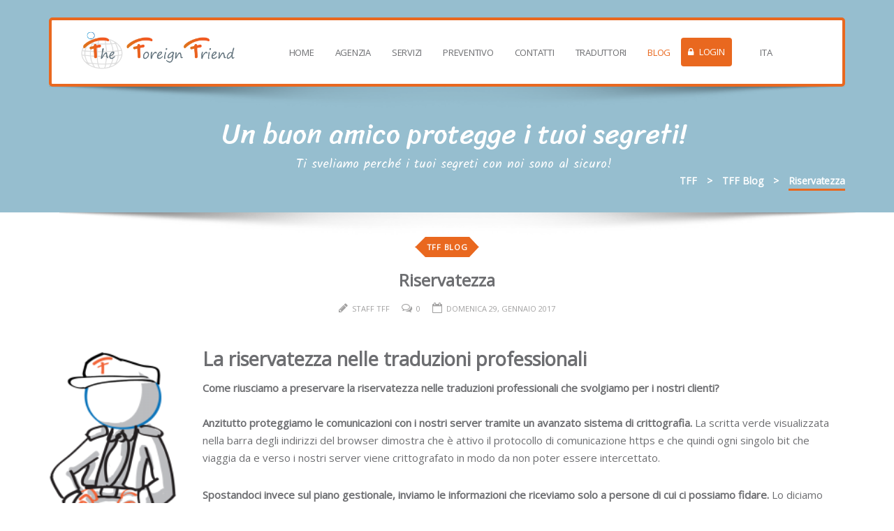

--- FILE ---
content_type: text/html; charset=UTF-8
request_url: https://www.theforeignfriend.com/la-riservatezza-nelle-traduzioni-professionali/
body_size: 20825
content:
<!DOCTYPE html>
<!--[if IE 7]>
<html class="ie ie7" lang="it-IT">
<![endif]-->
<!--[if IE 8]>
<html class="ie ie8" lang="it-IT">
<![endif]-->
<!--[if !(IE 7) | !(IE 8)  ]><!-->
<html lang="it-IT">
<!--<![endif]-->
	<head>
		<meta charset="UTF-8" />
		<meta http-equiv="X-UA-Compatible" content="IE=edge">
		<meta name="viewport" content="width=device-width, initial-scale=1">
		<link rel="profile" href="gmpg.org/xfn/11" />
		<link rel="pingback" href="https://www.theforeignfriend.com/xmlrpc.php" />
		<title>La riservatezza nelle traduzioni professionali | Blog TFF</title>
<link rel="alternate" hreflang="it" href="https://www.theforeignfriend.com/la-riservatezza-nelle-traduzioni-professionali/" />
<link rel="alternate" hreflang="en" href="https://www.theforeignfriend.com/en/privacy-in-professional-translations/" />

<!-- All in One SEO Pack 2.3.13.2 by Michael Torbert of Semper Fi Web Design[519,565] -->
<link rel="author" href="https://plus.google.com/+Theforeignfriend" />
<meta name="description"  content="La riservatezza nelle traduzioni professionali è una priorità assoluta! The Foreign Friend (TFF) ti svela in che modo riesce a mantenere i tuoi dati al sicuro!" />

<link rel="canonical" href="https://www.theforeignfriend.com/la-riservatezza-nelle-traduzioni-professionali/" />
			<script>
			(function(i,s,o,g,r,a,m){i['GoogleAnalyticsObject']=r;i[r]=i[r]||function(){
			(i[r].q=i[r].q||[]).push(arguments)},i[r].l=1*new Date();a=s.createElement(o),
			m=s.getElementsByTagName(o)[0];a.async=1;a.src=g;m.parentNode.insertBefore(a,m)
			})(window,document,'script','//www.google-analytics.com/analytics.js','ga');

			ga('create', 'UA-56123538-2', { 'cookieDomain': 'www.theforeignfriend.com' } );
			
			ga('send', 'pageview');
			</script>
<!-- /all in one seo pack -->
<link rel='dns-prefetch' href='//www.google.com' />
<link rel='dns-prefetch' href='//s.w.org' />
 
    <meta property="og:title" content="Riservatezza"/>
    <meta property="og:description" content="Ti sveliamo perché i tuoi segreti con noi sono al sicuro!"/>
    <meta property="og:url" content="https://www.theforeignfriend.com/la-riservatezza-nelle-traduzioni-professionali/"/>
    <meta property="og:site_name" content="The Foreign Friend"/>
    <meta property="og:image" content="https://www.theforeignfriend.com/wp-content/uploads/2017/01/Riservatezza-e1485707327972-144x300.png"/>
 
<link rel='stylesheet' id='contact-form-7-css'  href='https://www.theforeignfriend.com/wp-content/plugins/contact-form-7/includes/css/styles.css?ver=4.8' type='text/css' media='all' />
<link rel='stylesheet' id='wpml-legacy-horizontal-list-0-css'  href='https://www.theforeignfriend.com/wp-content/plugins/sitepress-multilingual-cms/templates/language-switchers/legacy-list-horizontal/style.css?ver=1' type='text/css' media='all' />
<link rel='stylesheet' id='wpml-menu-item-0-css'  href='https://www.theforeignfriend.com/wp-content/plugins/sitepress-multilingual-cms/templates/language-switchers/menu-item/style.css?ver=1' type='text/css' media='all' />
<link rel='stylesheet' id='wpml-cms-nav-css-css'  href='https://www.theforeignfriend.com/wp-content/plugins/wpml-cms-nav/res/css/navigation.css?ver=1.4.20' type='text/css' media='all' />
<link rel='stylesheet' id='cms-navigation-style-base-css'  href='https://www.theforeignfriend.com/wp-content/plugins/wpml-cms-nav/res/css/cms-navigation-base.css?ver=1.4.20' type='text/css' media='screen' />
<link rel='stylesheet' id='cms-navigation-style-css'  href='https://www.theforeignfriend.com/wp-content/plugins/wpml-cms-nav/res/css/cms-navigation.css?ver=1.4.20' type='text/css' media='screen' />
<link rel='stylesheet' id='bootstrap-style-css'  href='https://www.theforeignfriend.com/wp-content/themes/perada/assets/css/bootstrap.min.css?ver=4.7.29' type='text/css' media='all' />
<link rel='stylesheet' id='perada-keyboard-style-css'  href='https://www.theforeignfriend.com/wp-content/themes/perada/assets/css/keyboard.css?ver=4.7.29' type='text/css' media='all' />
<link rel='stylesheet' id='perada-style-css'  href='https://www.theforeignfriend.com/wp-content/themes/perada-child/style.css?ver=4.7.29' type='text/css' media='all' />
<link rel='stylesheet' id='tablepress-default-css'  href='https://www.theforeignfriend.com/wp-content/plugins/tablepress/css/default.min.css?ver=1.8' type='text/css' media='all' />
<link rel='stylesheet' id='cpsh-shortcodes-css'  href='https://www.theforeignfriend.com/wp-content/plugins/column-shortcodes/assets/css/shortcodes.css?ver=0.6.9' type='text/css' media='all' />
<link rel='stylesheet' id='ms-main-css'  href='https://www.theforeignfriend.com/wp-content/plugins/masterslider/public/assets/css/masterslider.main.css?ver=3.1.3' type='text/css' media='all' />
<link rel='stylesheet' id='ms-custom-css'  href='https://www.theforeignfriend.com/wp-content/uploads/masterslider/custom.css?ver=55.6' type='text/css' media='all' />
<link rel='stylesheet' id='mpc-massive-main-style-css'  href='https://www.theforeignfriend.com/wp-content/plugins/mpc-massive/assets/css/mpc-main.min.css?ver=4.7.29' type='text/css' media='all' />
<script type='text/javascript' src='https://www.theforeignfriend.com/wp-includes/js/jquery/jquery.js?ver=1.12.4'></script>
<script type='text/javascript' src='https://www.theforeignfriend.com/wp-includes/js/jquery/jquery-migrate.min.js?ver=1.4.1'></script>
<script type='text/javascript' src='https://www.theforeignfriend.com/wp-content/plugins/img-mouseover/img-mouseover.js?ver=20110509'></script>
<link rel='https://api.w.org/' href='https://www.theforeignfriend.com/wp-json/' />
<link rel="EditURI" type="application/rsd+xml" title="RSD" href="https://www.theforeignfriend.com/xmlrpc.php?rsd" />
<link rel="wlwmanifest" type="application/wlwmanifest+xml" href="https://www.theforeignfriend.com/wp-includes/wlwmanifest.xml" /> 
<link rel='prev' title='Costo nelle traduzioni' href='https://www.theforeignfriend.com/costo-traduzioni-professionali/' />
<link rel='next' title='Traduttore a pagamento' href='https://www.theforeignfriend.com/traduttore-a-pagamento-da-evitare/' />
<meta name="generator" content="WordPress 4.7.29" />
<link rel='shortlink' href='https://www.theforeignfriend.com/?p=1456' />
<link rel="alternate" type="application/json+oembed" href="https://www.theforeignfriend.com/wp-json/oembed/1.0/embed?url=https%3A%2F%2Fwww.theforeignfriend.com%2Fla-riservatezza-nelle-traduzioni-professionali%2F" />
<link rel="alternate" type="text/xml+oembed" href="https://www.theforeignfriend.com/wp-json/oembed/1.0/embed?url=https%3A%2F%2Fwww.theforeignfriend.com%2Fla-riservatezza-nelle-traduzioni-professionali%2F&#038;format=xml" />
<script>var ms_grabbing_curosr='https://www.theforeignfriend.com/wp-content/plugins/masterslider/public/assets/css/common/grabbing.cur',ms_grab_curosr='https://www.theforeignfriend.com/wp-content/plugins/masterslider/public/assets/css/common/grab.cur';</script>
<meta name="generator" content="MasterSlider 3.1.3 - Responsive Touch Image Slider" />
<meta name="generator" content="WPML ver:3.7.1 stt:1,27;" />
		<style type="text/css">
							@import url(https://fonts.googleapis.com/css?family=Open+Sans:&subset=latin,latin-ext);
							.post-bottom-element .post-related .post-related-posts .item .image .more:visited, .post-bottom-element .post-related .post-related-posts .item .image .more, .single-list .post-bottom .single-tag-list, .single-list .page-links, .category-post-list .post-header .post-information, .post-bottom-element .post-navigation ul li .post-information, .post-bottom-element .post-related .post-related-posts .item .desc .post-information, .category-post-list .post-image .more,  .category-post-list .post-image .more:visited, .comment-list li .commentmetadata, .comment-list li cite, .comment-list li .reply a, .comment-list li .reply a:visited, .header, .translate-widget-form #translateToOutput #translateBtn, .page-menus .widget_nav_menu ul li a, .page-menus .widget_nav_menu ul li a:visited, .page-menus .widget_nav_menu h2, .feature-banner .content .feature-banner-button a, .feature-banner .content .feature-banner-button a:visited, .feature-banner .content h4, .feature-box .image .category, .perada-progress-bar .progress-content .title, .perada-progress-bar .percent, .testimonial-classic-widget .testimonial-classic-item-content p, .testimonial-classic-widget .testimonial-classic-item-content p, .testimonial-single .testimonial-single-content p, .perada-button a, .perada-button a:visited, .team-widget .team-widget-item .content .read-more a, .team-widget .team-widget-item .content .read-more a:visited, .pricing-table .pricing-table-button a, .pricing-table .pricing-table-button a:visited, blockquote, button, input[type="submit"], .woocommerce #respond input#submit.alt, .woocommerce a.button.alt, .woocommerce button.button.alt, .woocommerce input.button.alt, .woocommerce #respond input#submit, .woocommerce a.button, .woocommerce button.button, .woocommerce input.button, h1, h2, h3, h4, h5, h6 {
					font-family: 'Open Sans';
				}
							body {
					font-size: 15px;
				}
							.translate-widget-form .fa-keyboard-o, .post-bottom-element .post-related .post-related-posts .item .image .category a, .post-bottom-element .post-related .post-related-posts .item .image .category a:visited, .category-post-list .post-image .category a, .category-post-list .post-image .category a:visited, .single-list .post-wrapper .post-header .category a, .single-list .post-wrapper .post-header .category a:visited, .comments-area .comment-form input[type="submit"]:hover, .comments-area .comment-form input[type="submit"]:hover:focus, .comments-area .comment-form input[type="submit"]:focus, .perada-latest-posts-widget ul li .desc .category, .translate-widget-form #translateToOutput #translateBtn, .translate-form-alternative-button .translate-widget-form #translateToOutput #translateBtn:hover, .translate-form-alternative-button .translate-widget-form #translateToOutput #translateBtn:focus, .translate-widget-form #navigation #changeBtn, .translate-widget-form #navigation #changeBtn:visited, .step-boxes .item:hover .step-boxes-icon, .page-menus .widget_nav_menu ul li a:hover, .page-menus .widget_nav_menu ul li a:focus, .feature-banner .content .feature-banner-button a, .feature-banner .content .feature-banner-button a:visited, .feature-box .image .category, .social-media-default li a:hover, .social-media-default li a:focus, .perada-button a, .perada-button a:visited, .team-widget .team-widget-item .content .read-more a:focus, .team-widget .team-widget-item .content .read-more a:hover, .team-widget.team-widget-boxed .team-widget-item .image a:before, .pricing-table .pricing-table-button a, .pricing-table .pricing-table-button a:visited, .pricing-table .pricing-table-packagename, .services-box.services-box-big:hover .services-box-icon, button.alternative-button:hover, input[type="submit"].alternative-button:hover, button.alternative-button:focus, input[type="submit"].alternative-button:focus, button.alternative-button:active, input[type="submit"].alternative-button:active, button.alternative-button:active:hover, input[type="submit"].alternative-button:active:hover, button.alternative-button:active:focus, input[type="submit"].alternative-button:active:focus, button.alternative-button:active:visited, input[type="submit"].alternative-button:active:visited, button, input[type="submit"], .woocommerce #respond input#submit.alt, .woocommerce a.button.alt, .woocommerce button.button.alt, .woocommerce input.button.alt, .woocommerce #respond input#submit, .woocommerce a.button, .woocommerce button.button, .woocommerce input.button {
					background:#e9681f;
				}
				
				.translate-widget-form .fa-keyboard-o:hover, .translate-widget-form h3 span, .woocommerce div.product p.price, .woocommerce div.product span.price, .woocommerce ul.products li.product .price, .single-team-list .single-team-header h1, .post-bottom-element .post-related .post-related-posts .item .image .more:focus, .post-bottom-element .post-related .post-related-posts .item .image .more:hover, .category-post-list .post-wrapper h2 a:hover, .category-post-list .post-wrapper h2 a:focus, .comments-area .comment-form input[type="submit"], .header .nav>li>a:focus, .header .nav>li>a:hover, .header .menu-area .navbar-nav>li>a:hover, .header .menu-area .navbar-nav>li:hover>a, .header .menu-area .navbar-nav>li:focus>a, .header .menu-area .navbar-nav>li>a:focus, .perada-latest-posts-widget ul li .desc h3 a:focus, .perada-latest-posts-widget ul li .desc h3 a:hover, .contactv1-information ul li i, .translate-widget-form.translate-form-whitev1 #translateToOutput #translateBtn:hover, .translate-widget-form.translate-form-whitev1 #translateToOutput #translateBtn:focus, .translate-widget-form #navigation #changeBtn:hover, .translate-widget-form #navigation #changeBtn:focus, .translate-form-alternative-button .translate-widget-form #translateToOutput #translateBtn, .translate-form-alternative-button .translate-widget-form #translateToOutput #translateBtn:visited, .step-boxes .item .step-boxes-icon, .perada-accordion.vc_tta-color-white.vc_tta-style-flat .vc_tta-panel:hover .vc_tta-panel-title>a, .perada-accordion.vc_tta-color-white.vc_tta-style-flat .vc_tta-panel.vc_active .vc_tta-panel-title>a, .perada-accordion.vc_tta.vc_tta-accordion .vc_tta-panel-heading:hover .vc_tta-controls-icon-position-right.vc_tta-panel-title>a, .perada-accordion.vc_tta.vc_tta-accordion .vc_tta-panel-heading:focus .vc_tta-controls-icon-position-right.vc_tta-panel-title>a, .perada-progress-bar .percent, .social-media-radius li a:hover, .social-media-radius li a:focus, .social-media-default li a, .social-media-default li a:visited, .footer_mailchimp .input-group-addon, .perada-button-white-hover .perada-button a:hover, .perada-button-white-hover .perada-button a:focus, .perada-button-white-hover button:hover, .perada-button-white-hover button:focus, .perada-button-white-hover input[type="submit"]:hover, .perada-button-white-hover input[type="submit"]:focus, .team-widget .team-widget-item .content .read-more a, .team-widget .team-widget-item .content .read-more a:visited, .team-widget .team-widget-item .content h4, .pricing-table .pricing-table-content ul li .pricing-list-icon .no, .countimator h3 span, .services-box.services-box-small .services-box-icon, .services-box.services-box-big h3, .content-heading .content-title .content-title-text .breadcrumbs a:hover, .content-heading .content-title .content-title-text .breadcrumbs a:focus, button.alternative-button, input[type="submit"].alternative-button, a:hover, a:focus {
					color:#e9681f;
				}
				
				.single-team-list .single-team-header .image, .comments-area .comment-form input[type="submit"], .header .menu-area .navbar-nav li .dropdown-menu, .translate-form-alternative-button .translate-widget-form #translateToOutput #translateBtn, .translate-form-alternative-button .translate-widget-form #translateToOutput #translateBtn:visited, .step-boxes .item:hover .step-boxes-icon, .perada-accordion.vc_tta-color-white.vc_tta-style-flat .vc_tta-panel:hover .vc_tta-controls-icon-position-right .vc_tta-controls-icon:after, .perada-accordion.vc_tta-color-white.vc_tta-style-flat .vc_tta-panel:hover .vc_tta-controls-icon-position-right .vc_tta-controls-icon:before, .perada-accordion.vc_tta-color-white.vc_tta-style-flat .vc_tta-panel:hover .vc_tta-controls-icon-position-right .vc_tta-controls-icon, .perada-accordion.vc_tta-color-white.vc_tta-style-flat .vc_tta-panel.vc_active .vc_tta-controls-icon-position-right .vc_tta-controls-icon, .perada-accordion.vc_tta-color-white.vc_tta-style-flat .vc_tta-panel.vc_active .vc_tta-panel-title>a .vc_tta-controls-icon:before, .perada-accordion.vc_tta.vc_tta-accordion .vc_tta-panel-heading:hover .vc_tta-controls-icon-position-right.vc_tta-panel-title>a .vc_tta-controls-icon:before, .perada-accordion.vc_tta.vc_tta-accordion .vc_tta-panel-heading:focus .vc_tta-controls-icon-position-right.vc_tta-panel-title>a .vc_tta-controls-icon:before, .testimonial-modern-widget .image, .social-media-radius li a:hover, .social-media-radius li a:focus, .social-media-default li a, .social-media-default li a:visited, .team-widget .team-widget-item .content .read-more a, .team-widget .team-widget-item .content .read-more a:visited, .vc_col-sm-12 .team-widget.team-widget-boxed .team-widget-item:nth-child(4n+3):hover .content, .vc_col-sm-12 .team-widget.team-widget-boxed .team-widget-item:nth-child(3n+4):hover .content, .vc_col-sm-12 .team-widget.team-widget-boxed .team-widget-item:hover .content, .team-widget.team-widget-boxed .team-widget-item:hover .content, .services-box.services-box-big .services-box-icon, .content-heading .content-title .content-title-text .breadcrumbs>span:last-child, .content-heading .content-title:before, .content-widget-title:before, button.alternative-button:hover, input[type="submit"].alternative-button:hover, button.alternative-button:focus, input[type="submit"].alternative-button:focus, button.alternative-button:active, input[type="submit"].alternative-button:active, button.alternative-button:active:hover, input[type="submit"].alternative-button:active:hover, button.alternative-button:active:focus, input[type="submit"].alternative-button:active:focus, button.alternative-button:active:visited, input[type="submit"].alternative-button:active:visited, button.alternative-button, input[type="submit"].alternative-button {
					border-color:#e9681f;
				}
				
				.post-bottom-element .post-related .post-related-posts .item .image .category:after, .category-post-list .post-image .category:after, .single-list .post-wrapper .post-header .category:after, .perada_list_menu .widget_nav_menu ul li a:before {
					border-left-color:#e9681f;
				}
				
				.post-bottom-element .post-related .post-related-posts .item .image .category:before, .category-post-list .post-image .category:before, .single-list .post-wrapper .post-header .category:before {
					border-right-color:#e9681f;
				}
				
				.woocommerce span.onsale, .page-menus .widget_nav_menu h2:before, .progress-wrap {
					background-color:#e9681f;
				}
				
				@media (max-width: 991px) {
					.vc_col-sm-12 .team-widget.team-widget-boxed .team-widget-item:hover .content, .vc_col-sm-12 .team-widget.team-widget-boxed .team-widget-item:nth-child(4n+3):hover .content, .vc_col-sm-12 .team-widget.team-widget-boxed .team-widget-item:nth-child(3n+4):hover .content {
						border-left-color:#e9681f;
					}
					
					.vc_col-sm-12 .team-widget.team-widget-boxed .team-widget-item:hover .content, .vc_col-sm-12 .team-widget.team-widget-boxed .team-widget-item:nth-child(4n+3):hover .content, .vc_col-sm-12 .team-widget.team-widget-boxed .team-widget-item:nth-child(3n+4):hover .content {
						border-right-color:#e9681f;
					}
				}
				
				@media (min-width: 768px) {
					.header .menu-area .navbar-nav li .dropdown-menu li a:focus,	.header .menu-area .navbar-nav li .dropdown-menu li a:hover {
						color:#e9681f;
					}
					
					.vc_col-sm-12 .team-widget.team-widget-boxed .team-widget-item:hover .content, .vc_col-sm-12 .team-widget.team-widget-boxed .team-widget-item:nth-child(4n+3):hover .content, .vc_col-sm-12 .team-widget.team-widget-boxed .team-widget-item:nth-child(3n+4):hover .content {
						border-right-color:#e9681f;
					}
				}
				
				.team-widget .team-widget-item .content .read-more a:focus, .team-widget .team-widget-item .content .read-more a:hover {
					color:#FFFFFF;
				}
				
				.social-media-default li a:hover, .social-media-default li a:focus {
					color: #FFFFFF;
				}
					</style>
		
		<meta name="generator" content="Powered by Visual Composer - drag and drop page builder for WordPress."/>
<!--[if lte IE 9]><link rel="stylesheet" type="text/css" href="https://www.theforeignfriend.com/wp-content/plugins/js_composer/assets/css/vc_lte_ie9.min.css" media="screen"><![endif]--><link rel="amphtml" href="https://www.theforeignfriend.com/la-riservatezza-nelle-traduzioni-professionali/amp/" /><link rel="icon" href="https://www.theforeignfriend.com/wp-content/uploads/2017/04/cropped-favicon_trp-32x32.png" sizes="32x32" />
<link rel="icon" href="https://www.theforeignfriend.com/wp-content/uploads/2017/04/cropped-favicon_trp-192x192.png" sizes="192x192" />
<link rel="apple-touch-icon-precomposed" href="https://www.theforeignfriend.com/wp-content/uploads/2017/04/cropped-favicon_trp-180x180.png" />
<meta name="msapplication-TileImage" content="https://www.theforeignfriend.com/wp-content/uploads/2017/04/cropped-favicon_trp-270x270.png" />

<!-- BEGIN GADWP v5.0.1 Universal Analytics - https://deconf.com/google-analytics-dashboard-wordpress/ -->
<script>
(function(i,s,o,g,r,a,m){i['GoogleAnalyticsObject']=r;i[r]=i[r]||function(){
	(i[r].q=i[r].q||[]).push(arguments)},i[r].l=1*new Date();a=s.createElement(o),
	m=s.getElementsByTagName(o)[0];a.async=1;a.src=g;m.parentNode.insertBefore(a,m)
})(window,document,'script','https://www.google-analytics.com/analytics.js','ga');
  ga('create', 'UA-56123538-2', 'auto');
  ga('send', 'pageview');
</script>
<!-- END GADWP Universal Analytics -->
<noscript><style type="text/css"> .wpb_animate_when_almost_visible { opacity: 1; }</style></noscript>	
<link href="https://fonts.googleapis.com/css?family=Kalam|Open+Sans|Sriracha|Ubuntu|Indie+Flower" rel="stylesheet">
	
<script type="text/javascript"> 
    window.smartlook||(function(d) {
    var o=smartlook=function(){ o.api.push(arguments)},h=d.getElementsByTagName('head')[0];
    var c=d.createElement('script');o.api=new Array();c.async=true;c.type='text/javascript';
    c.charset='utf-8';c.src='//rec.smartlook.com/recorder.js';h.appendChild(c);
    })(document);
    smartlook('init', '080e5f5abc197a7e155352fe11cbbd085d8f6ba8');
</script>

	
<link rel="stylesheet" href="https://www.theforeignfriend.com/widgets/fancybox.css" />
<script src="https://code.jquery.com/jquery-latest.js"></script>

<script src="https://cdnjs.cloudflare.com/ajax/libs/fancybox/2.1.6/js/jquery.fancybox.min.js"></script>
	
<link rel="stylesheet" href="https://cdnjs.cloudflare.com/ajax/libs/fancybox/2.1.6/css/jquery.fancybox.min.css" /> 	
		
<script type="text/javascript"> 

jQuery( document ).ready(function() {

jQuery(".about-widget.prima_screen img").wrap("<a title='Preventivo traduzioni' href='https://www.theforeignfriend.com/preventivo-traduzioni'></a>");

jQuery(".about-widget.prima_screen img").prop("alt", "Nel preventivo traduzioni step 1 il cliente puo scegliere le lingue relative ai servizi di traduzione");
jQuery(".about-widget.seconda_screen img").prop("alt", "Nel preventivo traduzioni step 2 il cliente puo; vedere le tariffe traduzioni e scegliere il traduttore professionista che dovra; occuparsi dei servizi di traduzione");
jQuery(".about-widget.terza_screen img").prop("alt", "Nel preventivo traduzioni step 3 il cliente puo inviare il materiale e personalizzare ogni aspetto dei servizi di traduzione");


jQuery("iframe").each(function() { 
         jQuery(this).addClass("no-mobile");
	     jQuery(this).closest( ".colonnone-titolo" ).addClass("no-mobile");
});	
	
jQuery('img[src^="https://www.theforeignfriend.com/wp-content/uploads/2017/01/ombra-bombata_sup.png"]').each(function () {
    //$('.latest-news-container img').css("display", "none");
    //and just use
    jQuery(this).addClass("ombra-superiore");
});
	

jQuery("div.colonnone-titolo:nth-child(4)").delay(600).animate({ opacity: 1.0 }); 


	
jQuery( ".loggamenu a" ).click(function() {

	jQuery.fancybox.open({
    padding : 0,
    href:'https://soul.theforeignfriend.com/_popup/login-soul.php',
    type: 'iframe'
});
	
});	
jQuery( ".vc_general.vc_btn3, a.pulsante_commenti" ).click(function() {

	jQuery.fancybox.open({
    padding : 0,
	
		href:'https://soul.theforeignfriend.com/_popup/commento.php?l=it#',	
		'width': 950,
    type: 'iframe'
});
});	
 

	
jQuery( ".vc_general.vc_btn3, a.pulsante_traduttori" ).click(function() {

	jQuery.fancybox.open({
    padding : 0,
	
		href:'https://soul.theforeignfriend.com/soul/apf/candidatura.php?l=it#',	
		'width': 950,
    type: 'iframe'
});
	
});		


jQuery( '.header-wrapper .container .header' ).after('<div class="ombra-menu"><img class="ombra_menu" src="https://www.theforeignfriend.com/wp-content/uploads/2017/01/ombra-bombata.png" alt="" width="100%" height="auto"></div>')

jQuery(".wpml-ls-item.dropdown").hover(function() {
  jQuery(".wpml-ls-menu-item > a > img").stop().animate({ opacity: 1.0 });
}, function() {
  jQuery(".wpml-ls-menu-item > a > img").stop().animate({ opacity: 0 }); 
});
	
jQuery(".wpml-ls-menu-item.wpml-ls-first-item.wpml-ls-last-item.menu-item-wpml-ls-12-it").hover(function() {
  jQuery(".wpml-ls-menu-item.wpml-ls-first-item.wpml-ls-last-item.menu-item-wpml-ls-12-it > a > img").stop().animate({ opacity: 1.0 });
}, function() {
  jQuery(".wpml-ls-menu-item.wpml-ls-first-item.wpml-ls-last-item.menu-item-wpml-ls-12-it > a > img").stop().animate({ opacity: 0 }); 
});	

	
jQuery(".dropdown-menu .dropdown-menu .menu-item").hover(function() {
    jQuery(this).closest('ul').closest('li').addClass("rollerr");	
}, function() {
  jQuery(this).closest('ul').closest('li').removeClass("rollerr");
});		

});

</script>
	
	
	</head>
	<body class="post-template-default single single-post postid-1456 single-format-standard _masterslider _msp_version_3.1.3 perada-class wpb-js-composer js-comp-ver-5.1.1 vc_responsive">
		
			<div class="site-content">
			 <header class="header-wrapper"> 			<div class="container">
				<header class="header">
					<div class="logo-area"><a href="https://www.theforeignfriend.com" class="site-logo"><img alt="Logo" src="https://www.theforeignfriend.com/wp-content/uploads/2017/01/logo-theforeignfriend.png"  /></a></div>					<div class="menu-area">
						<nav class="navbar">
							<div class="navbar-header">
							  <button type="button" class="navbar-toggle collapsed" data-toggle="collapse" data-target="#bs-example-navbar-collapse-1">
								<span class="sr-only">Toggle Navigation</span>
								<span class="icon-bar"></span>
								<span class="icon-bar"></span>
								<span class="icon-bar"></span>
							  </button>
							</div>
							<div id="bs-example-navbar-collapse-1" class="collapse navbar-collapse"><ul id="menu-menu" class="nav navbar-nav"><li id="menu-item-1498" class="menu-item menu-item-type-post_type menu-item-object-page menu-item-home menu-item-1498"><a title="Servizi di Traduzione professionale su misura" href="https://www.theforeignfriend.com/">Home</a></li>
<li id="menu-item-2292" class="menu-item menu-item-type-post_type menu-item-object-page menu-item-has-children dropdown menu-item-2292" data-dropdown="dropdown"><a title="Tutto ciò che puoi voler sapere sulla nostra agenzia di traduzioni" href="https://www.theforeignfriend.com/agenzia-di-traduzioni/" class="dropdown-toggle disabled" data-toggle="dropdown">Agenzia</a>
<ul role="menu" class=" dropdown-menu">
	<li id="menu-item-4445" class="menu-item menu-item-type-post_type menu-item-object-page menu-item-4445"><a title="Agenzia di traduzioni professionali su misura" href="https://www.theforeignfriend.com/agenzia-di-traduzioni/">Agenzia di Traduzioni</a></li>
	<li id="menu-item-2291" class="menu-item menu-item-type-post_type menu-item-object-page menu-item-2291"><a title="Agenzia di traduzioni Web &#038; Well based!" href="https://www.theforeignfriend.com/agenzia-traduzioni-online/">Agenzia Traduzioni Online</a></li>
	<li id="menu-item-2290" class="menu-item menu-item-type-post_type menu-item-object-page menu-item-2290"><a title="La mission della nostra agenzia di traduzione" href="https://www.theforeignfriend.com/agenzia-traduzione-mission/">Agenzia Traduzione – Mission</a></li>
	<li id="menu-item-2288" class="menu-item menu-item-type-post_type menu-item-object-page menu-item-2288"><a title="I values della nostra agenzia di traduzioni" href="https://www.theforeignfriend.com/agenzia-di-traduzione-values/">Agenzia di traduzioni – Values</a></li>
	<li id="menu-item-2289" class="menu-item menu-item-type-post_type menu-item-object-page menu-item-2289"><a title="La vision della nostra agenzia di traduzione" href="https://www.theforeignfriend.com/agenzia-traduzione-vision/">Agenzia di traduzione – Vision</a></li>
	<li id="menu-item-2287" class="menu-item menu-item-type-post_type menu-item-object-page menu-item-2287"><a title="La tecnologia adottata dalla nostra azienda di traduzione" href="https://www.theforeignfriend.com/azienda-traduzione/">Azienda traduzione – Tecnologia</a></li>
	<li id="menu-item-2286" class="menu-item menu-item-type-post_type menu-item-object-page menu-item-2286"><a title="I partner della nostra società di traduzione" href="https://www.theforeignfriend.com/societa-di-traduzione/">Società di traduzione – Partners</a></li>
</ul>
</li>
<li id="menu-item-4998" class="menu-item menu-item-type-post_type menu-item-object-page menu-item-has-children dropdown menu-item-4998" data-dropdown="dropdown"><a title="Servizi di traduzione" href="https://www.theforeignfriend.com/servizi-di-traduzione/" class="dropdown-toggle disabled" data-toggle="dropdown">Servizi</a>
<ul role="menu" class=" dropdown-menu">
	<li id="menu-item-2455" class="menu-item menu-item-type-post_type menu-item-object-page menu-item-has-children dropdown menu-item-2455" data-dropdown="dropdown"><a title="6 diversi livelli di traduttori professionisti: scegli quello più adatto al servizio di traduzione che ti occorre." href="https://www.theforeignfriend.com/traduttori-professionisti/" class="dropdown-toggle disabled" data-toggle="dropdown">Traduttori professionisti</a>
	<ul role="menu" class=" dropdown-menu">
		<li id="menu-item-2461" class="menu-item menu-item-type-post_type menu-item-object-page menu-item-2461"><a title="Servizi di traduzione svolto da traduttori online studenti" href="https://www.theforeignfriend.com/traduttori-online-studenti/">Traduttori online Studenti</a></li>
		<li id="menu-item-2460" class="menu-item menu-item-type-post_type menu-item-object-page menu-item-2460"><a title="Servizi di traduzione svolto da traduttori professionali Junior" href="https://www.theforeignfriend.com/traduttore-professionale-junior/">Traduttore professionale Junior</a></li>
		<li id="menu-item-2459" class="menu-item menu-item-type-post_type menu-item-object-page menu-item-2459"><a title="Servizi di traduzione svolto da traduttori professionisti Intermediate" href="https://www.theforeignfriend.com/traduttore-professionista-intermediate/">Traduttore professionista Intermediate</a></li>
		<li id="menu-item-2458" class="menu-item menu-item-type-post_type menu-item-object-page menu-item-2458"><a title="Servizi di traduzione svolto da traduttori affidabili Senior" href="https://www.theforeignfriend.com/traduttore-affidabile-senior/">Traduttore affidabile Senior</a></li>
		<li id="menu-item-2457" class="menu-item menu-item-type-post_type menu-item-object-page menu-item-2457"><a title="Servizi di traduzione svolto da traduttori tecnici Esperti" href="https://www.theforeignfriend.com/traduttore-tecnico-esperto/">Traduttore tecnico Esperto</a></li>
		<li id="menu-item-2456" class="menu-item menu-item-type-post_type menu-item-object-page menu-item-2456"><a title="Servizi di traduzione svolto da traduttori madrelingua Copywriter" href="https://www.theforeignfriend.com/traduttori-madrelingua-copywriter/">Traduttori madrelingua Copywriter</a></li>
	</ul>
</li>
	<li id="menu-item-4668" class="menu-item menu-item-type-post_type menu-item-object-page menu-item-has-children dropdown menu-item-4668" data-dropdown="dropdown"><a title="Servizi di traduzioni professionali svolti da traduttori madrelingua con esperienza di lavoro nel campo di cui tratta il testo." href="https://www.theforeignfriend.com/traduzioni-professionali/" class="dropdown-toggle disabled" data-toggle="dropdown">Traduzioni professionali</a>
	<ul role="menu" class=" dropdown-menu">
		<li id="menu-item-4665" class="menu-item menu-item-type-post_type menu-item-object-page menu-item-4665"><a title="Servizi di traduzioni turistiche che consentono di avvicinare i clienti e distanziare i competitor." href="https://www.theforeignfriend.com/traduzioni-turistiche/">Traduzioni turistiche</a></li>
		<li id="menu-item-4667" class="menu-item menu-item-type-post_type menu-item-object-page menu-item-4667"><a title="Servizi di traduzione commerciale realizzati da copywriter e traduttori esperti." href="https://www.theforeignfriend.com/traduzioni-commerciali/">Traduzioni commerciali</a></li>
		<li id="menu-item-4666" class="menu-item menu-item-type-post_type menu-item-object-page menu-item-4666"><a title="Servizi di traduzioni legali professionali realizzate da giuristi." href="https://www.theforeignfriend.com/traduzioni-legali/">Traduzioni legali</a></li>
		<li id="menu-item-4669" class="menu-item menu-item-type-post_type menu-item-object-page menu-item-4669"><a title="Servizi di traduzioni mediche e farmacologiche online, svolti da traduttori madrelingua con esperienza professionale in campo medico." href="https://www.theforeignfriend.com/traduzioni-mediche/">Traduzioni mediche</a></li>
	</ul>
</li>
	<li id="menu-item-3747" class="menu-item menu-item-type-post_type menu-item-object-page menu-item-has-children dropdown menu-item-3747" data-dropdown="dropdown"><a title="Servizi di traduzione multilingua: ecco alcune delle combinazioni linguistiche che traduciamo con maggiore frequenza." href="https://www.theforeignfriend.com/traduzione-multilingue/" class="dropdown-toggle disabled" data-toggle="dropdown">Traduzione multilingue</a>
	<ul role="menu" class=" dropdown-menu">
		<li id="menu-item-3738" class="menu-item menu-item-type-post_type menu-item-object-page menu-item-3738"><a title="Servizi di traduzione in inglese" href="https://www.theforeignfriend.com/traduzioni-italiano-inglese-professionali/">Traduzioni italiano inglese professionali</a></li>
		<li id="menu-item-3742" class="menu-item menu-item-type-post_type menu-item-object-page menu-item-3742"><a title="Servizi di traduzione in spagnolo" href="https://www.theforeignfriend.com/traduzioni-italiano-spagnolo/">Traduzioni italiano spagnolo</a></li>
		<li id="menu-item-3744" class="menu-item menu-item-type-post_type menu-item-object-page menu-item-3744"><a title="Servizi di traduzione in francese" href="https://www.theforeignfriend.com/traduzioni-italiano-francese/">Traduzioni italiano francese</a></li>
		<li id="menu-item-3739" class="menu-item menu-item-type-post_type menu-item-object-page menu-item-3739"><a title="Traduzioni in tedesco" href="https://www.theforeignfriend.com/traduzioni-italiano-tedesco/">Traduzioni italiano tedesco</a></li>
		<li id="menu-item-3740" class="menu-item menu-item-type-post_type menu-item-object-page menu-item-3740"><a title="Servizi di traduzione in russo" href="https://www.theforeignfriend.com/traduzioni-italiano-russo/">Traduzioni italiano russo</a></li>
		<li id="menu-item-3741" class="menu-item menu-item-type-post_type menu-item-object-page menu-item-3741"><a title="Servizi di traduzione in portoghese" href="https://www.theforeignfriend.com/traduzioni-italiano-portoghese/">Traduzioni italiano portoghese</a></li>
		<li id="menu-item-3743" class="menu-item menu-item-type-post_type menu-item-object-page menu-item-3743"><a title="Servizi di traduzione in giapponese" href="https://www.theforeignfriend.com/traduzioni-italiano-giapponese/">Traduzioni italiano giapponese</a></li>
		<li id="menu-item-3745" class="menu-item menu-item-type-post_type menu-item-object-page menu-item-3745"><a title="Servizi di traduzione in cinese" href="https://www.theforeignfriend.com/traduzioni-italiano-cinese/">Traduzioni italiano cinese</a></li>
		<li id="menu-item-3746" class="menu-item menu-item-type-post_type menu-item-object-page menu-item-3746"><a title="Servizi di traduzione in arabo" href="https://www.theforeignfriend.com/traduzioni-italiano-arabo/">Traduzioni italiano arabo</a></li>
	</ul>
</li>
	<li id="menu-item-2797" class="menu-item menu-item-type-post_type menu-item-object-page menu-item-has-children dropdown menu-item-2797" data-dropdown="dropdown"><a title="Servizi di traduzione che consentono di incrementare la qualità e ridurre il costo delle traduzioni" href="https://www.theforeignfriend.com/servizi-di-traduzione-on-line-accessori-ed-extra/" class="dropdown-toggle disabled" data-toggle="dropdown">Servizi di traduzione extra</a>
	<ul role="menu" class=" dropdown-menu">
		<li id="menu-item-2795" class="menu-item menu-item-type-post_type menu-item-object-page menu-item-2795"><a title="Servizio che consente di creare memorie di traduzione a partire da testi già tradotti" href="https://www.theforeignfriend.com/memorie-di-traduzione/">Memorie di traduzione</a></li>
		<li id="menu-item-2796" class="menu-item menu-item-type-post_type menu-item-object-page menu-item-2796"><a title="Servizio che consente di creare dizionari tecnici a partire dai testi da tradurre" href="https://www.theforeignfriend.com/dizionari-tecnici/">Dizionari tecnici</a></li>
		<li id="menu-item-2807" class="menu-item menu-item-type-post_type menu-item-object-page menu-item-2807"><a title="Servizio di traduzione ad-hoc in caso di grossi volumi" href="https://www.theforeignfriend.com/grossi-volumi/">Grossi volumi</a></li>
	</ul>
</li>
	<li id="menu-item-2702" class="menu-item menu-item-type-post_type menu-item-object-page menu-item-has-children dropdown menu-item-2702" data-dropdown="dropdown"><a title="I servizi di post-traduzione permettono di controllare traduzioni già eseguite" href="https://www.theforeignfriend.com/post-traduzione/" class="dropdown-toggle disabled" data-toggle="dropdown">Post-traduzione</a>
	<ul role="menu" class=" dropdown-menu">
		<li id="menu-item-2725" class="menu-item menu-item-type-post_type menu-item-object-page menu-item-2725"><a title="Il servizio di Check traduzione misura il livello di qualità della traduzione e realizza una classifica degli errori rilevati." href="https://www.theforeignfriend.com/check-traduzione/">Check traduzione</a></li>
		<li id="menu-item-2703" class="menu-item menu-item-type-post_type menu-item-object-page menu-item-2703"><a title="Il servizio di Correzione bozze rimuove rapidamente ogni imperfezione formale da un testo tradotto." href="https://www.theforeignfriend.com/correzione-di-bozze/">Correzione di bozze</a></li>
		<li id="menu-item-2704" class="menu-item menu-item-type-post_type menu-item-object-page menu-item-2704"><a title="Il servizio di Revisione traduzione rimuove gli errori eventualmente presenti nei testi già tradotti." href="https://www.theforeignfriend.com/revisione-traduzione/">Revisione traduzione</a></li>
	</ul>
</li>
	<li id="menu-item-1729" class="menu-item menu-item-type-post_type menu-item-object-page menu-item-1729"><a title="Traduzioni professionalali e amicizia &#8211; il DNA di The Foreign Friend!" href="https://www.theforeignfriend.com/traduzioni-professionali-e-amicizia/">Perché scegliere TFF?</a></li>
</ul>
</li>
<li id="menu-item-2191" class="menu-item menu-item-type-post_type menu-item-object-page menu-item-2191"><a title="Preventivo traduzioni online" href="https://www.theforeignfriend.com/preventivo-traduzioni/">Preventivo</a></li>
<li id="menu-item-1227" class="menu-item menu-item-type-post_type menu-item-object-page menu-item-1227"><a title="Come contattare la nostra agenzia di traduzioni online e a Roma" href="https://www.theforeignfriend.com/contatti-agenzia-di-traduzioni-roma-2/">Contatti</a></li>
<li id="menu-item-2340" class="menu-item menu-item-type-post_type menu-item-object-page menu-item-has-children dropdown menu-item-2340" data-dropdown="dropdown"><a title="Lavora con noi" href="https://www.theforeignfriend.com/traduttore-freelance/" class="dropdown-toggle disabled" data-toggle="dropdown">Traduttori</a>
<ul role="menu" class=" dropdown-menu">
	<li id="menu-item-4446" class="menu-item menu-item-type-post_type menu-item-object-page menu-item-4446"><a title="&#8230;freelance in carriera!" href="https://www.theforeignfriend.com/traduttore-freelance/">Traduttore freelance</a></li>
	<li id="menu-item-2339" class="menu-item menu-item-type-post_type menu-item-object-page menu-item-2339"><a title="&#8230;lavorare (e vivere) meglio!" href="https://www.theforeignfriend.com/lavorare-come-traduttore/">Lavorare come traduttore</a></li>
	<li id="menu-item-2338" class="menu-item menu-item-type-post_type menu-item-object-page menu-item-2338"><a title="&#8230;crescere insieme!" href="https://www.theforeignfriend.com/diventare-traduttore/">Diventare traduttore</a></li>
	<li id="menu-item-2336" class="menu-item menu-item-type-post_type menu-item-object-page menu-item-2336"><a title="&#8230;acquisire nuovi clienti!" href="https://www.theforeignfriend.com/guadagnare-traducendo/">Guadagnare traducendo</a></li>
	<li id="menu-item-2337" class="menu-item menu-item-type-post_type menu-item-object-page menu-item-2337"><a title="&#8230;incrementare l&#8217;efficienza!" href="https://www.theforeignfriend.com/software-traduzione-professionale/">Software traduzione professionale</a></li>
	<li id="menu-item-2335" class="menu-item menu-item-type-post_type menu-item-object-page menu-item-2335"><a title="&#8230;riscrivere il futuro delle traduzioni professionali!" href="https://www.theforeignfriend.com/traduzioni-on-line-a-pagamento/">Traduzioni on line a pagamento</a></li>
</ul>
</li>
<li id="menu-item-1226" class="menu-item menu-item-type-post_type menu-item-object-page menu-item-1226"><a title="Le ultime novità dal mondo di The Foreign Friend" href="https://www.theforeignfriend.com/blog/">Blog</a></li>
<li id="menu-item-2150" class="loggamenu menu-item menu-item-type-custom menu-item-object-custom menu-item-2150"><a title="Entra nella tua Area Privata (Soul)" href="#">Login</a></li>
<li id="menu-item-wpml-ls-12-it" class="menu-item menu-item-has-children wpml-ls-slot-12 wpml-ls-item wpml-ls-item-it wpml-ls-current-language wpml-ls-menu-item wpml-ls-first-item dropdown menu-item-wpml-ls-12-it" data-dropdown="dropdown"><a title="ITA" href="https://www.theforeignfriend.com/la-riservatezza-nelle-traduzioni-professionali/" class="dropdown-toggle disabled" data-toggle="dropdown"><img class="wpml-ls-flag" src="https://www.theforeignfriend.com/wp-content/plugins/sitepress-multilingual-cms/res/flags/it.png" alt="it" title="ITA"><span class="wpml-ls-native">ITA</span></a>
<ul role="menu" class=" dropdown-menu">
	<li id="menu-item-wpml-ls-12-en" class="menu-item wpml-ls-slot-12 wpml-ls-item wpml-ls-item-en wpml-ls-menu-item wpml-ls-last-item menu-item-wpml-ls-12-en"><a title="ENG" href="https://www.theforeignfriend.com/en/privacy-in-professional-translations/"><img class="wpml-ls-flag" src="https://www.theforeignfriend.com/wp-content/plugins/sitepress-multilingual-cms/res/flags/en.png" alt="en" title="ENG"><span class="wpml-ls-native">ENG</span></a></li>
</ul>
</li>
</ul></div>						</nav>
						
						<!-- <div class="lang"></div>
						<div class="logger"><a href="#">Login</a></div> -->
						
					</div>
				</header>
			</div>
		</header>
				<div class="perada-wrapper" id="general-wrapper">
	
		
		
					<div class="content-heading">
						<div class="container">
						<div class="content-title">
						<div class="content-title-text">
							<span class="page-title">Un buon amico protegge i tuoi segreti!</span>

<div class="blocco_sottotitolo">Ti sveliamo perché i tuoi segreti con noi sono al sicuro!</div>

							<div class="breadcrumbs"><!-- Breadcrumb NavXT 5.7.0 -->
<span property="itemListElement" typeof="ListItem"><a property="item" typeof="WebPage" title="Vai a The Foreign Friend." href="https://www.theforeignfriend.com" class="home"><span property="name">TFF</span></a><meta property="position" content="1"></span> &gt; <span property="itemListElement" typeof="ListItem"><a property="item" typeof="WebPage" title="Vai agli archivi della categoria TFF Blog." href="https://www.theforeignfriend.com/./blog/" class="taxonomy category"><span property="name">TFF Blog</span></a><meta property="position" content="2"></span> &gt; <span property="itemListElement" typeof="ListItem"><span property="name">Riservatezza</span><meta property="position" content="3"></span></div>						</div>
					</div>
						</div>
				</div>
		
				<div class="site-sub-content clearfix">
						<div class="container">
				
			
			<div class="vc_row wpb_row vc_row-fluid container ombrasotto vc_custom_1485786356366 mpc-row"><div class="wpb_column vc_column_container vc_col-sm-12 mpc-column" data-column-id="mpc_column-2696c972cf1709"><div class="vc_column-inner "><div class="wpb_wrapper">
	<div class="wpb_text_column wpb_content_element ">
		<div class="wpb_wrapper">
			<p><img class="ombra" src="https://www.theforeignfriend.com/wp-content/uploads/2017/01/ombra-bombata.png" alt="" width="1170" height="75"></p>

		</div>
	</div>
</div></div></div></div>			

<style>.post-image{display: none;}</style>			
						<div class="row">
						<div class="col-lg-12 col-sm-12 col-xs-12 fullwidthsidebar">													
<div class="category-post-list post-list single-list">
	<article id="post-1456" class="post-1456 post type-post status-publish format-standard has-post-thumbnail hentry category-blog tag-https tag-riservatezza tag-sicurezza tag-the-foreign-friend tag-traduzioni-professionali">
		<div class="post-wrapper">
			<div class="post-header">
				<div class="category"><ul class="post-categories">
	<li><a href="https://www.theforeignfriend.com/./blog/" rel="category tag">TFF Blog</a></li></ul></div>
				<h2>Riservatezza</h2>
													<ul class="post-information">
						<li class="author"><i class="fa fa-pencil"></i> <a href="https://www.theforeignfriend.com/author/tff_add_usr/" title="Articoli scritti da: Staff TFF" rel="author">Staff TFF</a></li>
						<li class="comment"><i class="fa fa-comments-o"></i> <a href="https://www.theforeignfriend.com/la-riservatezza-nelle-traduzioni-professionali/#comments" title="Riservatezza">0</a></li>
						<li class="date"><i class="fa fa-calendar-o"></i> domenica  29, gennaio 2017</li>
					</ul>
							</div>
												<div class="post-image">
						<img width="479" height="510" src="https://www.theforeignfriend.com/wp-content/uploads/2017/01/Riservatezza-e1485707327972-479x510.png" class="attachment-perada-blog-big-image size-perada-blog-big-image wp-post-image" alt="" />					</div>
										<div class="post-content">
				<p><b><img class=" wp-image-1457 alignleft" src="https://www.theforeignfriend.com/wp-content/uploads/2017/01/Riservatezza-144x300.png" alt="" width="190" height="396" /></b></p>
<h1>La riservatezza nelle traduzioni professionali</h1>
<p><strong>Come riusciamo a preservare la riservatezza nelle traduzioni professionali che svolgiamo per i nostri clienti?<br />
</strong><br />
<strong>Anzitutto proteggiamo le comunicazioni con i nostri server tramite un avanzato sistema di crittografia. </strong>La scritta verde visualizzata nella barra degli indirizzi del browser dimostra che è attivo il protocollo di comunicazione https e che quindi ogni singolo bit che viaggia da e verso i nostri server viene crittografato in modo da non poter essere intercettato.</p>
<p><strong>Spostandoci invece sul piano gestionale, inviamo le informazioni che riceviamo solo a persone di cui ci possiamo fidare.</strong> Lo diciamo molto chiaramente: nessuno può leggere una singola parola del materiale che ci viene inviato dai nostri clienti, se prima non ha sottoscritto un rigido accordo di riservatezza. Per determinati lavori possiamo valutare insieme l’uso di accordi di riservatezza integrativi.</p>
<p><strong>Per ragioni di sicurezza, raramente permettiamo ai documenti che gestiamo di lasciare i nostri server.</strong> TFF è una delle pochissime agenzie al mondo che non invia mai &#8211; se non in casi del tutto eccezionali &#8211; copie dei documenti via email. Al contrario utilizziamo software che permettono di intervenire direttamente sul testo archiviato nei nostri server, in modo che il lavoro inizi e finisca senza che abbia mai lasciato la nostra sede! In questo modo, nessuno &#8211; oltre noi &#8211; ha una copia del tuo documento!</p>
<p><strong>E ciò vale anche per i Glossari e le Translation Memory che sono e resteranno nei nostri server, da dove è possibile consultarle, ma non portale via!</strong> Oggi le memorie di traduzione possono essere cedute e condivise nel Web, così che esiste il concreto pericolo che il frutto degli investimenti di un’impresa possa finire nella disponibilità dei suoi concorrenti &#8211; che potrebbero così beneficiarne gratuitamente!</p>
<p><strong>Queste sono solo alcune delle nostre misure di sicurezza &#8211; quelle che possiamo rivelare su Internet senza mettere a rischio il sistema complessivo che tutela la riservatezza delle informazioni che gestiamo per conto dei nostri clienti. Se hai domande specifiche o desideri ottenere ulteriori chiarimenti, contatta pure un nostro Customer Manager!</strong></p>
			</div>
							<div class="post-bottom">
																	<div class="single-tag-list"><span class="single-tag-list-title"><i class="fa fa-tags"></i>Tags:</span><span><a href="https://www.theforeignfriend.com/tag/https/" rel="tag">https</a></span><span><a href="https://www.theforeignfriend.com/tag/riservatezza/" rel="tag">riservatezza</a></span><span><a href="https://www.theforeignfriend.com/tag/sicurezza/" rel="tag">sicurezza</a></span><span><a href="https://www.theforeignfriend.com/tag/the-foreign-friend/" rel="tag">The Foreign Friend</a></span><span><a href="https://www.theforeignfriend.com/tag/traduzioni-professionali/" rel="tag">traduzioni professionali</a></span></div>																		<div class="social-media-widget post-share">
			<ul>
				<li><a class="share-facebook"  href="https://www.facebook.com/sharer/sharer.php?u=https://www.theforeignfriend.com/la-riservatezza-nelle-traduzioni-professionali/&t=Riservatezza" title="Share to Facebook" target="_blank"><i class="fa fa-facebook"></i></a></li>				<li><a class="share-twitter"  href="https://twitter.com/intent/tweet?url=https://www.theforeignfriend.com/la-riservatezza-nelle-traduzioni-professionali/&text=Riservatezza" title="Share to Twitter" target="_blank"><i class="fa fa-twitter"></i></a></li>				<li><a class="share-googleplus"  href="https://plus.google.com/share?url=https://www.theforeignfriend.com/la-riservatezza-nelle-traduzioni-professionali/" title="Share to Google+" target="_blank"><i class="fa fa-google-plus"></i></a></li>				<li><a class="share-linkedin"  href="https://www.linkedin.com/shareArticle?mini=true&amp;url=https://www.theforeignfriend.com/la-riservatezza-nelle-traduzioni-professionali/&title=Riservatezza" title="Share to Linkedin" target="_blank"><i class="fa fa-linkedin"></i></a></li>				<li><a class="share-pinterest"  href="https://pinterest.com/pin/create/button/?url=https://www.theforeignfriend.com/la-riservatezza-nelle-traduzioni-professionali/&description=Riservatezza&media=https://www.theforeignfriend.com/wp-content/uploads/2017/01/Riservatezza-e1485707327972-144x300.png" title="Share to Pinterest" target="_blank"><i class="fa fa-pinterest-p"></i></a></li>				<li><a class="share-reddit"  href="http://reddit.com/submit?url=https://www.theforeignfriend.com/la-riservatezza-nelle-traduzioni-professionali/&title=Riservatezza" title="Share to Reddit" target="_blank"><i class="fa fa-reddit"></i></a></li>								<li><a class="share-stumbleupon"  href="http://www.stumbleupon.com/submit?url=https://www.theforeignfriend.com/la-riservatezza-nelle-traduzioni-professionali/&title=Riservatezza" title="Share to Stumbleupon" target="_blank"><i class="fa fa-stumbleupon"></i></a></li>				<li><a class="share-tumblr"  href="http://www.tumblr.com/share/link?url=https://www.theforeignfriend.com/la-riservatezza-nelle-traduzioni-professionali/" title="Share to Tumblr" target="_blank"><i class="fa fa-tumblr"></i></a></li>			</ul>
		</div>
											</div>
					</div>
	</article>
</div>

	<div class="post-bottom-element">
		<div class="post-navigation">
			<nav>
				<ul>
					<li class="previous">
													<a href="https://www.theforeignfriend.com/costo-traduzioni-professionali/" title="Costo nelle traduzioni"><i class="fa fa-angle-left"></i></a>
							<h4><a href="https://www.theforeignfriend.com/costo-traduzioni-professionali/" title="Costo nelle traduzioni">Previous Post</a></h4>
							<h3><a href="https://www.theforeignfriend.com/costo-traduzioni-professionali/" rel="prev">Costo nelle traduzioni</a></h3>
							<ul class="post-information">
								<li class="author"><i class="fa fa-pencil"></i> <a href="https://www.theforeignfriend.com/author/tff_add_usr/">Staff TFF</a></li>
								<li class="comment"><i class="fa fa-comments-o"></i> <a href="https://www.theforeignfriend.com/costo-traduzioni-professionali/#comments" title="Costo nelle traduzioni">0</a></li>
								<li class="date"><i class="fa fa-calendar-o"></i> domenica  29, gennaio 2017</li>
							</ul>
											</li>
					<li class="next">
													<a href="https://www.theforeignfriend.com/traduttore-a-pagamento-da-evitare/" title="Traduttore a pagamento"><i class="fa fa-angle-right"></i></a>
							<h4><a href="https://www.theforeignfriend.com/traduttore-a-pagamento-da-evitare/" title="Traduttore a pagamento">Next Post</a></h4>
							<h3><a href="https://www.theforeignfriend.com/traduttore-a-pagamento-da-evitare/" rel="next">Traduttore a pagamento</a></h3>
							<ul class="post-information">
								<li class="author"><i class="fa fa-pencil"></i> <a href="https://www.theforeignfriend.com/author/tff_add_usr/">Staff TFF</a></li>
								<li class="comment"><i class="fa fa-comments-o"></i> <a href="https://www.theforeignfriend.com/traduttore-a-pagamento-da-evitare/#comments" title="Traduttore a pagamento">0</a></li>
								<li class="date"><i class="fa fa-calendar-o"></i> venerdì  17, marzo 2017</li>
							</ul>
											</li>
				</ul>
			</nav>
		</div>
	</div>

			<div class="post-bottom-element">
				<div class="post-related">
					<h4>Potrebbe interessarti anche</h4>
					<div class="post-related-posts">
													<div class="item">
																	<div class="image">
										<a href="https://www.theforeignfriend.com/traduttore-a-pagamento-da-evitare/" title="Traduttore a pagamento"><img width="457" height="258" src="https://www.theforeignfriend.com/wp-content/uploads/2017/03/traduttore-a-pagamento-da-evitare-1-457x258.png" class="attachment-perada-related-post-image size-perada-related-post-image wp-post-image" alt="Un traduttore a pagamento non professionista è da evitare perché non sa di non sapere" /></a>
										<div class="category"><ul class="post-categories">
	<li><a href="https://www.theforeignfriend.com/./blog/" rel="category tag">TFF Blog</a></li></ul></div>
										<a href="https://www.theforeignfriend.com/traduttore-a-pagamento-da-evitare/" title="Traduttore a pagamento" class="more">vedi</a>
									</div>
																<div class="desc">
									<h3><a href="https://www.theforeignfriend.com/traduttore-a-pagamento-da-evitare/" title="Traduttore a pagamento">Traduttore a pagamento</a></h3>
									<p>&#8220;Friend&#8221; di nome e di fatto: ti sveliamo tutto ciò a cui è meglio prestare attenzione quando acquisti servizi di traduzione da un traduttore a pagamento o da un&#8217;agenzia.</p>
									<ul class="post-information">
										<li class="comment"><i class="fa fa-comments-o"></i> <a href="https://www.theforeignfriend.com/traduttore-a-pagamento-da-evitare/#comments" title="Traduttore a pagamento">0</a></li>
										<li class="date"><i class="fa fa-calendar-o"></i> venerdì  17, marzo 2017</li>
									</ul>
								</div>
							</div>
												<div class="item">
																	<div class="image">
										<a href="https://www.theforeignfriend.com/costo-traduzioni-professionali/" title="Costo nelle traduzioni"><img width="457" height="258" src="https://www.theforeignfriend.com/wp-content/uploads/2017/01/commodity-color-457x258.png" class="attachment-perada-related-post-image size-perada-related-post-image wp-post-image" alt="" /></a>
										<div class="category"><ul class="post-categories">
	<li><a href="https://www.theforeignfriend.com/./blog/" rel="category tag">TFF Blog</a></li></ul></div>
										<a href="https://www.theforeignfriend.com/costo-traduzioni-professionali/" title="Costo nelle traduzioni" class="more">vedi</a>
									</div>
																<div class="desc">
									<h3><a href="https://www.theforeignfriend.com/costo-traduzioni-professionali/" title="Costo nelle traduzioni">Costo nelle traduzioni</a></h3>
									<p>Fermarsi a esaminare il solo costo di una traduzione professionale può essere controproducente per il cliente.</p>
									<ul class="post-information">
										<li class="comment"><i class="fa fa-comments-o"></i> <a href="https://www.theforeignfriend.com/costo-traduzioni-professionali/#comments" title="Costo nelle traduzioni">0</a></li>
										<li class="date"><i class="fa fa-calendar-o"></i> domenica  29, gennaio 2017</li>
									</ul>
								</div>
							</div>
										</div>
				</div>
			</div>
																	
	<div id="comments" class="comments-area">
	
		
		<div class="post-bottom-element">
			<div id="respond" class="comment-respond">
		<div class="comment-reply-title"><h2>Lascia un commento <small><a rel="nofollow" id="cancel-comment-reply-link" href="/la-riservatezza-nelle-traduzioni-professionali/#respond" style="display:none;">Cancel Reply</a></small></div></h2>			<form action="https://www.theforeignfriend.com/wp-comments-post.php" method="post" id="commentform" class="comment-form">
				<div class="row comments-area-row"><div class="col-sm-4 col-xs-12 comments-area-col"><div class="form-group name clearfix"><input class="form-control" type="text" placeholder="NAME*" name="author" id="author" value="" size="22" tabindex="1"aria-required='true' /></div></div>
<div class="col-sm-4 col-xs-12 comments-area-col"><div class="form-group email clearfix"><input class="form-control" type="text" placeholder="EMAIL*" name="email" id="email" value="" size="22" tabindex="1"aria-required='true' /></div></div>
<div class="col-sm-4 col-xs-12 comments-area-col"><div class="form-group website clearfix"><input class="form-control" type="text" placeholder="WEBSITE URL" name="url" id="url" value="" size="22" tabindex="1" /></div></div></div>
<div class="form-group comments-area-textarea"><textarea class="form-control" placeholder="COMMENT*" name="comment" class="commentbody" id="comment" rows="5" tabindex="4"></textarea></div><input name="wpml_language_code" type="hidden" value="it" /><p class="form-submit"><input name="submit" type="submit" id="submit" class="btn btn-danger" value="Submit" /> <input type='hidden' name='comment_post_ID' value='1456' id='comment_post_ID' />
<input type='hidden' name='comment_parent' id='comment_parent' value='0' />
</p><div class="inv-recaptcha-holder"></div>			</form>
			</div><!-- #respond -->
			</div>
		
	</div>
	
					</div>					<div class="col-lg-12 col-sm-12 col-xs-12 hide fixedrightSidebar"><div class="theiaStickySidebar">													<div class="sidebar-general sidebar">
								<div id="search-2" class="general-sidebar-wrap widget-box widget_search"><div class="widget-title"><h4>Cerca</h4></div><form role="search" method="get" id="searchform" class="searchform" action="https://www.theforeignfriend.com/">
	<div class="search-form-widget">
		<input type="text" value="" placeholder="Cerca..." name="s" id="s" class="searchform-text" />
		<button id="searchsubmit"><i class="fa fa-search"></i></button>
	</div>
</form></div>		<div id="recent-posts-2" class="general-sidebar-wrap widget-box widget_recent_entries">		<div class="widget-title"><h4>Recent Posts</h4></div>		<ul>
					<li>
				<a href="https://www.theforeignfriend.com/traduzioni-professionali-di-qualita/">Traduzioni di qualità</a>
						</li>
					<li>
				<a href="https://www.theforeignfriend.com/traduttore-a-pagamento-da-evitare/">Traduttore a pagamento</a>
						</li>
					<li>
				<a href="https://www.theforeignfriend.com/la-riservatezza-nelle-traduzioni-professionali/">Riservatezza</a>
						</li>
					<li>
				<a href="https://www.theforeignfriend.com/costo-traduzioni-professionali/">Costo nelle traduzioni</a>
						</li>
				</ul>
		</div>		<div id="archives-2" class="general-sidebar-wrap widget-box widget_archive"><div class="widget-title"><h4>Archives</h4></div>		<ul>
			<li><a href='https://www.theforeignfriend.com/2017/03/'>marzo 2017</a></li>
	<li><a href='https://www.theforeignfriend.com/2017/01/'>gennaio 2017</a></li>
		</ul>
		</div><div id="tag_cloud-3" class="general-sidebar-wrap widget-box widget_tag_cloud"><div class="widget-title"><h4>Tag più ricercate</h4></div><div class="tagcloud"><a href='https://www.theforeignfriend.com/tag/commodity/' class='tag-link-23 tag-link-position-1' title='2 argomenti' style='font-size: 16.4pt;'>commodity</a>
<a href='https://www.theforeignfriend.com/tag/competenze/' class='tag-link-38 tag-link-position-2' title='1 argomento' style='font-size: 8pt;'>competenze</a>
<a href='https://www.theforeignfriend.com/tag/costo/' class='tag-link-26 tag-link-position-3' title='2 argomenti' style='font-size: 16.4pt;'>costo</a>
<a href='https://www.theforeignfriend.com/tag/esperienza/' class='tag-link-37 tag-link-position-4' title='1 argomento' style='font-size: 8pt;'>esperienza</a>
<a href='https://www.theforeignfriend.com/tag/https/' class='tag-link-41 tag-link-position-5' title='1 argomento' style='font-size: 8pt;'>https</a>
<a href='https://www.theforeignfriend.com/tag/prezzi/' class='tag-link-24 tag-link-position-6' title='2 argomenti' style='font-size: 16.4pt;'>prezzi</a>
<a href='https://www.theforeignfriend.com/tag/qualita/' class='tag-link-39 tag-link-position-7' title='1 argomento' style='font-size: 8pt;'>qualità</a>
<a href='https://www.theforeignfriend.com/tag/riservatezza/' class='tag-link-42 tag-link-position-8' title='1 argomento' style='font-size: 8pt;'>riservatezza</a>
<a href='https://www.theforeignfriend.com/tag/sicurezza/' class='tag-link-43 tag-link-position-9' title='1 argomento' style='font-size: 8pt;'>sicurezza</a>
<a href='https://www.theforeignfriend.com/tag/tariffe/' class='tag-link-25 tag-link-position-10' title='2 argomenti' style='font-size: 16.4pt;'>tariffe</a>
<a href='https://www.theforeignfriend.com/tag/the-foreign-friend/' class='tag-link-44 tag-link-position-11' title='1 argomento' style='font-size: 8pt;'>The Foreign Friend</a>
<a href='https://www.theforeignfriend.com/tag/traduzioni-professionali/' class='tag-link-22 tag-link-position-12' title='3 argomenti' style='font-size: 22pt;'>traduzioni professionali</a></div>
</div>							</div>
											</div></div>						</div>
						</div>
						
		</div>
		
	
						<footer class="footer">
													<div class="footer-widget">
			<div class="container">
									<div class="vc_row wpb_row vc_row-fluid mpc-row"><div class="animate anim-fadeIn wpb_column vc_column_container vc_col-sm-3 mpc-column" data-column-id="mpc_column-32696c972d405d0"><div class="vc_column-inner "><div class="wpb_wrapper"><div class="content-widget-title "><div class="content-title-text"><h3 style="color:#7f7f7f;">Chi Siamo</h3></div></div><div class="about-widget"><img src="https://www.theforeignfriend.com/wp-content/uploads/2017/01/logo-theforeignfriend.png" alt="Logo"></div>
	<div class="wpb_text_column wpb_content_element  vc_custom_1485376666377">
		<div class="wpb_wrapper">
			<p>Agenzia di traduzioni professionali<br>
The Foreign Friend S.r.l.<br>
CF e P.IVA IT05848711213<br>
N. Rea 779499<br>
Cap. soc. &euro; 10.000 i.v.</p>

		</div>
	</div>
</div></div></div><div class="animate anim-fadeIn wpb_column vc_column_container vc_col-sm-2 mpc-column" data-column-id="mpc_column-37696c972d4c00b"><div class="vc_column-inner vc_custom_1456234302054"><div class="wpb_wrapper"><div class="content-widget-title "><div class="content-title-text"><h3 style="color:#7f7f7f;">Menu</h3></div></div><div class="vc_row wpb_row vc_inner vc_row-fluid vc_custom_1456053782311 mpc-row"><div class="wpb_column vc_column_container vc_col-sm-12 mpc-column" data-column-id="mpc_column-53696c972d4bb5e"><div class="vc_column-inner vc_custom_1456053777640"><div class="wpb_wrapper"><div class="vc_wp_custommenu wpb_content_element perada_list_menu"><div class="widget widget_nav_menu"><div class="menu-footer-container"><ul id="menu-footer" class="menu"><li id="menu-item-3566" class="menu-item menu-item-type-post_type menu-item-object-page menu-item-home menu-item-3566"><a title="Servizi di Traduzione professionale su misura" href="https://www.theforeignfriend.com/">Home</a></li>
<li id="menu-item-3910" class="menu-item menu-item-type-post_type menu-item-object-page menu-item-3910"><a title="Preventivo traduzioni online" href="https://www.theforeignfriend.com/preventivo-traduzioni/">Preventivo</a></li>
<li id="menu-item-4447" class="menu-item menu-item-type-post_type menu-item-object-page menu-item-4447"><a title="La carriera dei traduttori freelance" href="https://www.theforeignfriend.com/traduttore-freelance/">Lavora con noi</a></li>
<li id="menu-item-1293" class="menu-item menu-item-type-post_type menu-item-object-page menu-item-1293"><a title="Come contattare la nostra agenzia di traduzioni online" href="https://www.theforeignfriend.com/contatti-agenzia-di-traduzioni-roma-2/">Contatti</a></li>
<li id="menu-item-1294" class="menu-item menu-item-type-post_type menu-item-object-page menu-item-1294"><a title="Le ultime novit&agrave; dal mondo di The Foreign Friend" href="https://www.theforeignfriend.com/blog/">Il blog di The Foreign Friend</a></li>
<li id="menu-item-2376" class="menu-item menu-item-type-post_type menu-item-object-page menu-item-2376"><a href="https://www.theforeignfriend.com/faq/">FAQ</a></li>
</ul></div></div></div></div></div></div></div></div></div></div><div class="animate anim-fadeIn wpb_column vc_column_container vc_col-sm-4 mpc-column" data-column-id="mpc_column-41696c972d50190"><div class="vc_column-inner "><div class="wpb_wrapper"><div class="content-widget-title "><div class="content-title-text"><h3 style="color:#7f7f7f;">Blog</h3></div></div><div class="wpb_widgetised_column wpb_content_element">
		<div class="wpb_wrapper">
			
			<div id="perada_latest_latest_posts_widget-2" class="shop-sidebar-wrap widget-box widget_perada_latest_latest_posts_widget"><div class="widget-title"><h4>Ultime news</h4></div>				<div class="widget-content">
				<div class="perada-latest-posts-widget">
				<ul>
										<li>
													<div class="image">
								<a href="https://www.theforeignfriend.com/traduzioni-professionali-di-qualita/" title="Traduzioni di qualit&agrave;">
									<img width="150" height="120" src="https://www.theforeignfriend.com/wp-content/uploads/2017/03/traduzioni-professionali-di-qualita-250x200.png" class="attachment-perada-sidebar-latest-posts size-perada-sidebar-latest-posts wp-post-image" alt="Le traduzioni professionali di qualit&agrave; sembrano essere dappertutto, eppure non &egrave; cos&igrave;!">								</a>
							</div>
												<div class="desc">
															<div class="category"><a href="https://www.theforeignfriend.com/./blog/" rel="category tag">TFF Blog</a></div>
														<h3><a href="https://www.theforeignfriend.com/traduzioni-professionali-di-qualita/" title="Traduzioni di qualit&agrave;">Traduzioni di qualit&agrave;</a></h3>
															<time datetime="2017">venerd&igrave;  17, marzo 2017</time>
													</div>
					</li>
														</ul>
			</div>
				</div>
			</div>
		</div>
	</div>
</div></div></div><div class="animate anim-fadeIn wpb_column vc_column_container vc_col-sm-3 mpc-column" data-column-id="mpc_column-85696c972d521bb"><div class="vc_column-inner "><div class="wpb_wrapper"><div class="content-widget-title "><div class="content-title-text"><h3 style="color:#7f7f7f;">Contatti</h3></div></div>
	<div class="wpb_text_column wpb_content_element  vc_custom_1485376156763">
		<div class="wpb_wrapper">
			<p><strong>Numero Verde</strong><br>
800 &ndash; 60 94 50</p>
<p><strong>Centralino Roma</strong><br>
+39 06 929 39347</p>

		</div>
	</div>
<div class="social-media-default"><ul><li><a href="https://www.facebook.com/yourlanguagent" title="Facebook" target="_blank"><i class="fa fa-facebook"></i></a></li><li><a href="https://twitter.com/TFF_Translation" title="Twitter" target="_blank"><i class="fa fa-twitter"></i></a></li><li><a href="https://plus.google.com/+Theforeignfriend" title="Google+" target="_blank"><i class="fa fa-google-plus"></i></a></li><li><a href="https://www.youtube.com/user/TheForeignFriend" title="YouTube" target="_blank"><i class="fa fa-youtube"></i></a></li><li><a href="https://vimeo.com/theforeignfriend" title="Vimeo" target="_blank"><i class="fa fa-vimeo"></i></a></li></ul></div></div></div></div></div>
											</div>
		</div>
																	<div class="container">
								<div class="copyright">
		<p class="pull-left">© Copyright 2020 <b>The Foreign Friend S.r.l.</b> Tutti i diritti riservati.</p>		<p class="pull-right"><div class="menufine"></div></p>				<div class="go-top-icon"><i class="fa fa-chevron-up"></i></div>
		</div>
							</div>
									</footer>
					
		
				</div>
		
				
		</div>
		
	<link rel='stylesheet' id='js_composer_front-css'  href='https://www.theforeignfriend.com/wp-content/plugins/js_composer/assets/css/js_composer.min.css?ver=5.1.1' type='text/css' media='all' />
<link rel='stylesheet' id='mpc_column-css-css'  href='https://www.theforeignfriend.com/wp-content/plugins/mpc-massive/shortcodes/mpc_column/css/mpc_column.css?ver=2.2' type='text/css' media='all' />
<script type='text/javascript'>
/* <![CDATA[ */
var wpcf7 = {"apiSettings":{"root":"https:\/\/www.theforeignfriend.com\/wp-json\/","namespace":"contact-form-7\/v1"},"recaptcha":{"messages":{"empty":"Per favore dimostra che non sei un robot."}}};
/* ]]> */
</script>
<script type='text/javascript' src='https://www.theforeignfriend.com/wp-content/plugins/contact-form-7/includes/js/scripts.js?ver=4.8'></script>
<script type='text/javascript'>
var renderInvisibleReCaptcha = function() {

    for (var i = 0; i < document.forms.length; ++i) {
        var form = document.forms[i];
        var holder = form.querySelector('.inv-recaptcha-holder');

        if (null === holder) continue;
		holder.innerHTML = '';

         (function(frm){
			var cf7SubmitElm = frm.querySelector('.wpcf7-submit');
            var holderId = grecaptcha.render(holder,{
                'sitekey': '6LdapiMUAAAAAHww9w3b6Hb46KZJ-sNMQB02u2My', 'size': 'invisible', 'badge' : 'inline',
                'callback' : function (recaptchaToken) {
					if((null !== cf7SubmitElm) && (typeof jQuery != 'undefined')){jQuery(frm).submit();grecaptcha.reset(holderId);return;}
					 HTMLFormElement.prototype.submit.call(frm);
                },
                'expired-callback' : function(){grecaptcha.reset(holderId);}
            });

			if(null !== cf7SubmitElm && (typeof jQuery != 'undefined') ){
				jQuery(cf7SubmitElm).off('click').on('click', function(clickEvt){
					clickEvt.preventDefault();
					grecaptcha.execute(holderId);
				});
			}
			else
			{
				frm.onsubmit = function (evt){evt.preventDefault();grecaptcha.execute(holderId);};
			}


        })(form);
    }
};
</script>
<script type='text/javascript' async defer src='https://www.google.com/recaptcha/api.js?onload=renderInvisibleReCaptcha&#038;render=explicit&#038;hl=it'></script>
<script type='text/javascript' src='https://www.theforeignfriend.com/wp-content/themes/perada/assets/js/jquery-ui.min.js?ver=4.7.29'></script>
<script type='text/javascript' src='https://www.theforeignfriend.com/wp-content/themes/perada/assets/js/bootstrap.min.js?ver=4.7.29'></script>
<script type='text/javascript' src='https://www.theforeignfriend.com/wp-content/themes/perada/assets/js/fixed-sidebar.js?ver=4.7.29'></script>
<script type='text/javascript' src='https://www.theforeignfriend.com/wp-content/themes/perada/assets/js/animate.js?ver=4.7.29'></script>
<script type='text/javascript' src='https://www.theforeignfriend.com/wp-content/themes/perada/assets/js/perada.js?ver=4.7.29'></script>
<script type='text/javascript' src='https://www.theforeignfriend.com/wp-content/themes/perada/assets/js/waypoints.min.js?ver=4.7.29'></script>
<script type='text/javascript' src='https://www.theforeignfriend.com/wp-content/themes/perada/assets/js/jquery.counterup.js?ver=4.7.29'></script>
<script type='text/javascript' src='https://www.theforeignfriend.com/wp-content/themes/perada/assets/js/keyboard.js?ver=4.7.29'></script>
<script type='text/javascript' src='https://www.theforeignfriend.com/wp-content/themes/perada/assets/js/translate-form.js?ver=4.7.29'></script>
<script type='text/javascript' src='https://www.theforeignfriend.com/wp-content/themes/perada/assets/js/fixed-header.js?ver=4.7.29'></script>
<script type='text/javascript'>
/* <![CDATA[ */
var _mpc_ajax = "https:\/\/www.theforeignfriend.com\/wp-admin\/admin-ajax.php";
var _mpc_animations = "0";
var _mpc_scroll_to_id = "0";
/* ]]> */
</script>
<script type='text/javascript' src='https://www.theforeignfriend.com/wp-content/plugins/mpc-massive/assets/js/mpc-vendor.min.js?ver=2.2'></script>
<script type='text/javascript' src='https://www.theforeignfriend.com/wp-content/plugins/mpc-massive/assets/js/mpc-main.min.js?ver=2.2'></script>
<script type='text/javascript' src='https://www.theforeignfriend.com/wp-includes/js/wp-embed.min.js?ver=4.7.29'></script>
<script type='text/javascript'>
/* <![CDATA[ */
var icl_vars = {"current_language":"it","icl_home":"https:\/\/www.theforeignfriend.com\/","ajax_url":"https:\/\/www.theforeignfriend.com\/wp-admin\/admin-ajax.php","url_type":"1"};
/* ]]> */
</script>
<script type='text/javascript' src='https://www.theforeignfriend.com/wp-content/plugins/sitepress-multilingual-cms/res/js/sitepress.js?ver=4.7.29'></script>
<script type='text/javascript' src='https://www.theforeignfriend.com/wp-content/plugins/js_composer/assets/js/dist/js_composer_front.min.js?ver=5.1.1'></script>
<script type='text/javascript' src='https://www.theforeignfriend.com/wp-content/plugins/mpc-massive/shortcodes/mpc_column/js/mpc_column.min.js?ver=2.2'></script>
<div id="fine">

<div class="menu-footer-menu-container"><ul id="footer_menu" class="menu"><li id="menu-item-1643" class="menu-item menu-item-type-post_type menu-item-object-page menu-item-1643"><a title="Cookie" href="https://www.theforeignfriend.com/cookie/">Cookie</a></li>
<li id="menu-item-1644" class="menu-item menu-item-type-post_type menu-item-object-page menu-item-1644"><a title="Privacy" href="https://www.theforeignfriend.com/privacy/">Privacy</a></li>
<li id="menu-item-1645" class="menu-item menu-item-type-post_type menu-item-object-page menu-item-1645"><a title="Note Legali" href="https://www.theforeignfriend.com/note-legali/">Note Legali</a></li>
</ul></div></div>	



</body>
</html>




<script type="text/javascript"> 

jQuery( document ).ready(function() {
 jQuery( '#fine' ).appendTo(".pull-right");
});

</script>

--- FILE ---
content_type: text/html; charset=utf-8
request_url: https://www.google.com/recaptcha/api2/anchor?ar=1&k=6LdapiMUAAAAAHww9w3b6Hb46KZJ-sNMQB02u2My&co=aHR0cHM6Ly93d3cudGhlZm9yZWlnbmZyaWVuZC5jb206NDQz&hl=it&v=PoyoqOPhxBO7pBk68S4YbpHZ&size=invisible&badge=inline&anchor-ms=20000&execute-ms=30000&cb=z1tfzyo77uyw
body_size: 49875
content:
<!DOCTYPE HTML><html dir="ltr" lang="it"><head><meta http-equiv="Content-Type" content="text/html; charset=UTF-8">
<meta http-equiv="X-UA-Compatible" content="IE=edge">
<title>reCAPTCHA</title>
<style type="text/css">
/* cyrillic-ext */
@font-face {
  font-family: 'Roboto';
  font-style: normal;
  font-weight: 400;
  font-stretch: 100%;
  src: url(//fonts.gstatic.com/s/roboto/v48/KFO7CnqEu92Fr1ME7kSn66aGLdTylUAMa3GUBHMdazTgWw.woff2) format('woff2');
  unicode-range: U+0460-052F, U+1C80-1C8A, U+20B4, U+2DE0-2DFF, U+A640-A69F, U+FE2E-FE2F;
}
/* cyrillic */
@font-face {
  font-family: 'Roboto';
  font-style: normal;
  font-weight: 400;
  font-stretch: 100%;
  src: url(//fonts.gstatic.com/s/roboto/v48/KFO7CnqEu92Fr1ME7kSn66aGLdTylUAMa3iUBHMdazTgWw.woff2) format('woff2');
  unicode-range: U+0301, U+0400-045F, U+0490-0491, U+04B0-04B1, U+2116;
}
/* greek-ext */
@font-face {
  font-family: 'Roboto';
  font-style: normal;
  font-weight: 400;
  font-stretch: 100%;
  src: url(//fonts.gstatic.com/s/roboto/v48/KFO7CnqEu92Fr1ME7kSn66aGLdTylUAMa3CUBHMdazTgWw.woff2) format('woff2');
  unicode-range: U+1F00-1FFF;
}
/* greek */
@font-face {
  font-family: 'Roboto';
  font-style: normal;
  font-weight: 400;
  font-stretch: 100%;
  src: url(//fonts.gstatic.com/s/roboto/v48/KFO7CnqEu92Fr1ME7kSn66aGLdTylUAMa3-UBHMdazTgWw.woff2) format('woff2');
  unicode-range: U+0370-0377, U+037A-037F, U+0384-038A, U+038C, U+038E-03A1, U+03A3-03FF;
}
/* math */
@font-face {
  font-family: 'Roboto';
  font-style: normal;
  font-weight: 400;
  font-stretch: 100%;
  src: url(//fonts.gstatic.com/s/roboto/v48/KFO7CnqEu92Fr1ME7kSn66aGLdTylUAMawCUBHMdazTgWw.woff2) format('woff2');
  unicode-range: U+0302-0303, U+0305, U+0307-0308, U+0310, U+0312, U+0315, U+031A, U+0326-0327, U+032C, U+032F-0330, U+0332-0333, U+0338, U+033A, U+0346, U+034D, U+0391-03A1, U+03A3-03A9, U+03B1-03C9, U+03D1, U+03D5-03D6, U+03F0-03F1, U+03F4-03F5, U+2016-2017, U+2034-2038, U+203C, U+2040, U+2043, U+2047, U+2050, U+2057, U+205F, U+2070-2071, U+2074-208E, U+2090-209C, U+20D0-20DC, U+20E1, U+20E5-20EF, U+2100-2112, U+2114-2115, U+2117-2121, U+2123-214F, U+2190, U+2192, U+2194-21AE, U+21B0-21E5, U+21F1-21F2, U+21F4-2211, U+2213-2214, U+2216-22FF, U+2308-230B, U+2310, U+2319, U+231C-2321, U+2336-237A, U+237C, U+2395, U+239B-23B7, U+23D0, U+23DC-23E1, U+2474-2475, U+25AF, U+25B3, U+25B7, U+25BD, U+25C1, U+25CA, U+25CC, U+25FB, U+266D-266F, U+27C0-27FF, U+2900-2AFF, U+2B0E-2B11, U+2B30-2B4C, U+2BFE, U+3030, U+FF5B, U+FF5D, U+1D400-1D7FF, U+1EE00-1EEFF;
}
/* symbols */
@font-face {
  font-family: 'Roboto';
  font-style: normal;
  font-weight: 400;
  font-stretch: 100%;
  src: url(//fonts.gstatic.com/s/roboto/v48/KFO7CnqEu92Fr1ME7kSn66aGLdTylUAMaxKUBHMdazTgWw.woff2) format('woff2');
  unicode-range: U+0001-000C, U+000E-001F, U+007F-009F, U+20DD-20E0, U+20E2-20E4, U+2150-218F, U+2190, U+2192, U+2194-2199, U+21AF, U+21E6-21F0, U+21F3, U+2218-2219, U+2299, U+22C4-22C6, U+2300-243F, U+2440-244A, U+2460-24FF, U+25A0-27BF, U+2800-28FF, U+2921-2922, U+2981, U+29BF, U+29EB, U+2B00-2BFF, U+4DC0-4DFF, U+FFF9-FFFB, U+10140-1018E, U+10190-1019C, U+101A0, U+101D0-101FD, U+102E0-102FB, U+10E60-10E7E, U+1D2C0-1D2D3, U+1D2E0-1D37F, U+1F000-1F0FF, U+1F100-1F1AD, U+1F1E6-1F1FF, U+1F30D-1F30F, U+1F315, U+1F31C, U+1F31E, U+1F320-1F32C, U+1F336, U+1F378, U+1F37D, U+1F382, U+1F393-1F39F, U+1F3A7-1F3A8, U+1F3AC-1F3AF, U+1F3C2, U+1F3C4-1F3C6, U+1F3CA-1F3CE, U+1F3D4-1F3E0, U+1F3ED, U+1F3F1-1F3F3, U+1F3F5-1F3F7, U+1F408, U+1F415, U+1F41F, U+1F426, U+1F43F, U+1F441-1F442, U+1F444, U+1F446-1F449, U+1F44C-1F44E, U+1F453, U+1F46A, U+1F47D, U+1F4A3, U+1F4B0, U+1F4B3, U+1F4B9, U+1F4BB, U+1F4BF, U+1F4C8-1F4CB, U+1F4D6, U+1F4DA, U+1F4DF, U+1F4E3-1F4E6, U+1F4EA-1F4ED, U+1F4F7, U+1F4F9-1F4FB, U+1F4FD-1F4FE, U+1F503, U+1F507-1F50B, U+1F50D, U+1F512-1F513, U+1F53E-1F54A, U+1F54F-1F5FA, U+1F610, U+1F650-1F67F, U+1F687, U+1F68D, U+1F691, U+1F694, U+1F698, U+1F6AD, U+1F6B2, U+1F6B9-1F6BA, U+1F6BC, U+1F6C6-1F6CF, U+1F6D3-1F6D7, U+1F6E0-1F6EA, U+1F6F0-1F6F3, U+1F6F7-1F6FC, U+1F700-1F7FF, U+1F800-1F80B, U+1F810-1F847, U+1F850-1F859, U+1F860-1F887, U+1F890-1F8AD, U+1F8B0-1F8BB, U+1F8C0-1F8C1, U+1F900-1F90B, U+1F93B, U+1F946, U+1F984, U+1F996, U+1F9E9, U+1FA00-1FA6F, U+1FA70-1FA7C, U+1FA80-1FA89, U+1FA8F-1FAC6, U+1FACE-1FADC, U+1FADF-1FAE9, U+1FAF0-1FAF8, U+1FB00-1FBFF;
}
/* vietnamese */
@font-face {
  font-family: 'Roboto';
  font-style: normal;
  font-weight: 400;
  font-stretch: 100%;
  src: url(//fonts.gstatic.com/s/roboto/v48/KFO7CnqEu92Fr1ME7kSn66aGLdTylUAMa3OUBHMdazTgWw.woff2) format('woff2');
  unicode-range: U+0102-0103, U+0110-0111, U+0128-0129, U+0168-0169, U+01A0-01A1, U+01AF-01B0, U+0300-0301, U+0303-0304, U+0308-0309, U+0323, U+0329, U+1EA0-1EF9, U+20AB;
}
/* latin-ext */
@font-face {
  font-family: 'Roboto';
  font-style: normal;
  font-weight: 400;
  font-stretch: 100%;
  src: url(//fonts.gstatic.com/s/roboto/v48/KFO7CnqEu92Fr1ME7kSn66aGLdTylUAMa3KUBHMdazTgWw.woff2) format('woff2');
  unicode-range: U+0100-02BA, U+02BD-02C5, U+02C7-02CC, U+02CE-02D7, U+02DD-02FF, U+0304, U+0308, U+0329, U+1D00-1DBF, U+1E00-1E9F, U+1EF2-1EFF, U+2020, U+20A0-20AB, U+20AD-20C0, U+2113, U+2C60-2C7F, U+A720-A7FF;
}
/* latin */
@font-face {
  font-family: 'Roboto';
  font-style: normal;
  font-weight: 400;
  font-stretch: 100%;
  src: url(//fonts.gstatic.com/s/roboto/v48/KFO7CnqEu92Fr1ME7kSn66aGLdTylUAMa3yUBHMdazQ.woff2) format('woff2');
  unicode-range: U+0000-00FF, U+0131, U+0152-0153, U+02BB-02BC, U+02C6, U+02DA, U+02DC, U+0304, U+0308, U+0329, U+2000-206F, U+20AC, U+2122, U+2191, U+2193, U+2212, U+2215, U+FEFF, U+FFFD;
}
/* cyrillic-ext */
@font-face {
  font-family: 'Roboto';
  font-style: normal;
  font-weight: 500;
  font-stretch: 100%;
  src: url(//fonts.gstatic.com/s/roboto/v48/KFO7CnqEu92Fr1ME7kSn66aGLdTylUAMa3GUBHMdazTgWw.woff2) format('woff2');
  unicode-range: U+0460-052F, U+1C80-1C8A, U+20B4, U+2DE0-2DFF, U+A640-A69F, U+FE2E-FE2F;
}
/* cyrillic */
@font-face {
  font-family: 'Roboto';
  font-style: normal;
  font-weight: 500;
  font-stretch: 100%;
  src: url(//fonts.gstatic.com/s/roboto/v48/KFO7CnqEu92Fr1ME7kSn66aGLdTylUAMa3iUBHMdazTgWw.woff2) format('woff2');
  unicode-range: U+0301, U+0400-045F, U+0490-0491, U+04B0-04B1, U+2116;
}
/* greek-ext */
@font-face {
  font-family: 'Roboto';
  font-style: normal;
  font-weight: 500;
  font-stretch: 100%;
  src: url(//fonts.gstatic.com/s/roboto/v48/KFO7CnqEu92Fr1ME7kSn66aGLdTylUAMa3CUBHMdazTgWw.woff2) format('woff2');
  unicode-range: U+1F00-1FFF;
}
/* greek */
@font-face {
  font-family: 'Roboto';
  font-style: normal;
  font-weight: 500;
  font-stretch: 100%;
  src: url(//fonts.gstatic.com/s/roboto/v48/KFO7CnqEu92Fr1ME7kSn66aGLdTylUAMa3-UBHMdazTgWw.woff2) format('woff2');
  unicode-range: U+0370-0377, U+037A-037F, U+0384-038A, U+038C, U+038E-03A1, U+03A3-03FF;
}
/* math */
@font-face {
  font-family: 'Roboto';
  font-style: normal;
  font-weight: 500;
  font-stretch: 100%;
  src: url(//fonts.gstatic.com/s/roboto/v48/KFO7CnqEu92Fr1ME7kSn66aGLdTylUAMawCUBHMdazTgWw.woff2) format('woff2');
  unicode-range: U+0302-0303, U+0305, U+0307-0308, U+0310, U+0312, U+0315, U+031A, U+0326-0327, U+032C, U+032F-0330, U+0332-0333, U+0338, U+033A, U+0346, U+034D, U+0391-03A1, U+03A3-03A9, U+03B1-03C9, U+03D1, U+03D5-03D6, U+03F0-03F1, U+03F4-03F5, U+2016-2017, U+2034-2038, U+203C, U+2040, U+2043, U+2047, U+2050, U+2057, U+205F, U+2070-2071, U+2074-208E, U+2090-209C, U+20D0-20DC, U+20E1, U+20E5-20EF, U+2100-2112, U+2114-2115, U+2117-2121, U+2123-214F, U+2190, U+2192, U+2194-21AE, U+21B0-21E5, U+21F1-21F2, U+21F4-2211, U+2213-2214, U+2216-22FF, U+2308-230B, U+2310, U+2319, U+231C-2321, U+2336-237A, U+237C, U+2395, U+239B-23B7, U+23D0, U+23DC-23E1, U+2474-2475, U+25AF, U+25B3, U+25B7, U+25BD, U+25C1, U+25CA, U+25CC, U+25FB, U+266D-266F, U+27C0-27FF, U+2900-2AFF, U+2B0E-2B11, U+2B30-2B4C, U+2BFE, U+3030, U+FF5B, U+FF5D, U+1D400-1D7FF, U+1EE00-1EEFF;
}
/* symbols */
@font-face {
  font-family: 'Roboto';
  font-style: normal;
  font-weight: 500;
  font-stretch: 100%;
  src: url(//fonts.gstatic.com/s/roboto/v48/KFO7CnqEu92Fr1ME7kSn66aGLdTylUAMaxKUBHMdazTgWw.woff2) format('woff2');
  unicode-range: U+0001-000C, U+000E-001F, U+007F-009F, U+20DD-20E0, U+20E2-20E4, U+2150-218F, U+2190, U+2192, U+2194-2199, U+21AF, U+21E6-21F0, U+21F3, U+2218-2219, U+2299, U+22C4-22C6, U+2300-243F, U+2440-244A, U+2460-24FF, U+25A0-27BF, U+2800-28FF, U+2921-2922, U+2981, U+29BF, U+29EB, U+2B00-2BFF, U+4DC0-4DFF, U+FFF9-FFFB, U+10140-1018E, U+10190-1019C, U+101A0, U+101D0-101FD, U+102E0-102FB, U+10E60-10E7E, U+1D2C0-1D2D3, U+1D2E0-1D37F, U+1F000-1F0FF, U+1F100-1F1AD, U+1F1E6-1F1FF, U+1F30D-1F30F, U+1F315, U+1F31C, U+1F31E, U+1F320-1F32C, U+1F336, U+1F378, U+1F37D, U+1F382, U+1F393-1F39F, U+1F3A7-1F3A8, U+1F3AC-1F3AF, U+1F3C2, U+1F3C4-1F3C6, U+1F3CA-1F3CE, U+1F3D4-1F3E0, U+1F3ED, U+1F3F1-1F3F3, U+1F3F5-1F3F7, U+1F408, U+1F415, U+1F41F, U+1F426, U+1F43F, U+1F441-1F442, U+1F444, U+1F446-1F449, U+1F44C-1F44E, U+1F453, U+1F46A, U+1F47D, U+1F4A3, U+1F4B0, U+1F4B3, U+1F4B9, U+1F4BB, U+1F4BF, U+1F4C8-1F4CB, U+1F4D6, U+1F4DA, U+1F4DF, U+1F4E3-1F4E6, U+1F4EA-1F4ED, U+1F4F7, U+1F4F9-1F4FB, U+1F4FD-1F4FE, U+1F503, U+1F507-1F50B, U+1F50D, U+1F512-1F513, U+1F53E-1F54A, U+1F54F-1F5FA, U+1F610, U+1F650-1F67F, U+1F687, U+1F68D, U+1F691, U+1F694, U+1F698, U+1F6AD, U+1F6B2, U+1F6B9-1F6BA, U+1F6BC, U+1F6C6-1F6CF, U+1F6D3-1F6D7, U+1F6E0-1F6EA, U+1F6F0-1F6F3, U+1F6F7-1F6FC, U+1F700-1F7FF, U+1F800-1F80B, U+1F810-1F847, U+1F850-1F859, U+1F860-1F887, U+1F890-1F8AD, U+1F8B0-1F8BB, U+1F8C0-1F8C1, U+1F900-1F90B, U+1F93B, U+1F946, U+1F984, U+1F996, U+1F9E9, U+1FA00-1FA6F, U+1FA70-1FA7C, U+1FA80-1FA89, U+1FA8F-1FAC6, U+1FACE-1FADC, U+1FADF-1FAE9, U+1FAF0-1FAF8, U+1FB00-1FBFF;
}
/* vietnamese */
@font-face {
  font-family: 'Roboto';
  font-style: normal;
  font-weight: 500;
  font-stretch: 100%;
  src: url(//fonts.gstatic.com/s/roboto/v48/KFO7CnqEu92Fr1ME7kSn66aGLdTylUAMa3OUBHMdazTgWw.woff2) format('woff2');
  unicode-range: U+0102-0103, U+0110-0111, U+0128-0129, U+0168-0169, U+01A0-01A1, U+01AF-01B0, U+0300-0301, U+0303-0304, U+0308-0309, U+0323, U+0329, U+1EA0-1EF9, U+20AB;
}
/* latin-ext */
@font-face {
  font-family: 'Roboto';
  font-style: normal;
  font-weight: 500;
  font-stretch: 100%;
  src: url(//fonts.gstatic.com/s/roboto/v48/KFO7CnqEu92Fr1ME7kSn66aGLdTylUAMa3KUBHMdazTgWw.woff2) format('woff2');
  unicode-range: U+0100-02BA, U+02BD-02C5, U+02C7-02CC, U+02CE-02D7, U+02DD-02FF, U+0304, U+0308, U+0329, U+1D00-1DBF, U+1E00-1E9F, U+1EF2-1EFF, U+2020, U+20A0-20AB, U+20AD-20C0, U+2113, U+2C60-2C7F, U+A720-A7FF;
}
/* latin */
@font-face {
  font-family: 'Roboto';
  font-style: normal;
  font-weight: 500;
  font-stretch: 100%;
  src: url(//fonts.gstatic.com/s/roboto/v48/KFO7CnqEu92Fr1ME7kSn66aGLdTylUAMa3yUBHMdazQ.woff2) format('woff2');
  unicode-range: U+0000-00FF, U+0131, U+0152-0153, U+02BB-02BC, U+02C6, U+02DA, U+02DC, U+0304, U+0308, U+0329, U+2000-206F, U+20AC, U+2122, U+2191, U+2193, U+2212, U+2215, U+FEFF, U+FFFD;
}
/* cyrillic-ext */
@font-face {
  font-family: 'Roboto';
  font-style: normal;
  font-weight: 900;
  font-stretch: 100%;
  src: url(//fonts.gstatic.com/s/roboto/v48/KFO7CnqEu92Fr1ME7kSn66aGLdTylUAMa3GUBHMdazTgWw.woff2) format('woff2');
  unicode-range: U+0460-052F, U+1C80-1C8A, U+20B4, U+2DE0-2DFF, U+A640-A69F, U+FE2E-FE2F;
}
/* cyrillic */
@font-face {
  font-family: 'Roboto';
  font-style: normal;
  font-weight: 900;
  font-stretch: 100%;
  src: url(//fonts.gstatic.com/s/roboto/v48/KFO7CnqEu92Fr1ME7kSn66aGLdTylUAMa3iUBHMdazTgWw.woff2) format('woff2');
  unicode-range: U+0301, U+0400-045F, U+0490-0491, U+04B0-04B1, U+2116;
}
/* greek-ext */
@font-face {
  font-family: 'Roboto';
  font-style: normal;
  font-weight: 900;
  font-stretch: 100%;
  src: url(//fonts.gstatic.com/s/roboto/v48/KFO7CnqEu92Fr1ME7kSn66aGLdTylUAMa3CUBHMdazTgWw.woff2) format('woff2');
  unicode-range: U+1F00-1FFF;
}
/* greek */
@font-face {
  font-family: 'Roboto';
  font-style: normal;
  font-weight: 900;
  font-stretch: 100%;
  src: url(//fonts.gstatic.com/s/roboto/v48/KFO7CnqEu92Fr1ME7kSn66aGLdTylUAMa3-UBHMdazTgWw.woff2) format('woff2');
  unicode-range: U+0370-0377, U+037A-037F, U+0384-038A, U+038C, U+038E-03A1, U+03A3-03FF;
}
/* math */
@font-face {
  font-family: 'Roboto';
  font-style: normal;
  font-weight: 900;
  font-stretch: 100%;
  src: url(//fonts.gstatic.com/s/roboto/v48/KFO7CnqEu92Fr1ME7kSn66aGLdTylUAMawCUBHMdazTgWw.woff2) format('woff2');
  unicode-range: U+0302-0303, U+0305, U+0307-0308, U+0310, U+0312, U+0315, U+031A, U+0326-0327, U+032C, U+032F-0330, U+0332-0333, U+0338, U+033A, U+0346, U+034D, U+0391-03A1, U+03A3-03A9, U+03B1-03C9, U+03D1, U+03D5-03D6, U+03F0-03F1, U+03F4-03F5, U+2016-2017, U+2034-2038, U+203C, U+2040, U+2043, U+2047, U+2050, U+2057, U+205F, U+2070-2071, U+2074-208E, U+2090-209C, U+20D0-20DC, U+20E1, U+20E5-20EF, U+2100-2112, U+2114-2115, U+2117-2121, U+2123-214F, U+2190, U+2192, U+2194-21AE, U+21B0-21E5, U+21F1-21F2, U+21F4-2211, U+2213-2214, U+2216-22FF, U+2308-230B, U+2310, U+2319, U+231C-2321, U+2336-237A, U+237C, U+2395, U+239B-23B7, U+23D0, U+23DC-23E1, U+2474-2475, U+25AF, U+25B3, U+25B7, U+25BD, U+25C1, U+25CA, U+25CC, U+25FB, U+266D-266F, U+27C0-27FF, U+2900-2AFF, U+2B0E-2B11, U+2B30-2B4C, U+2BFE, U+3030, U+FF5B, U+FF5D, U+1D400-1D7FF, U+1EE00-1EEFF;
}
/* symbols */
@font-face {
  font-family: 'Roboto';
  font-style: normal;
  font-weight: 900;
  font-stretch: 100%;
  src: url(//fonts.gstatic.com/s/roboto/v48/KFO7CnqEu92Fr1ME7kSn66aGLdTylUAMaxKUBHMdazTgWw.woff2) format('woff2');
  unicode-range: U+0001-000C, U+000E-001F, U+007F-009F, U+20DD-20E0, U+20E2-20E4, U+2150-218F, U+2190, U+2192, U+2194-2199, U+21AF, U+21E6-21F0, U+21F3, U+2218-2219, U+2299, U+22C4-22C6, U+2300-243F, U+2440-244A, U+2460-24FF, U+25A0-27BF, U+2800-28FF, U+2921-2922, U+2981, U+29BF, U+29EB, U+2B00-2BFF, U+4DC0-4DFF, U+FFF9-FFFB, U+10140-1018E, U+10190-1019C, U+101A0, U+101D0-101FD, U+102E0-102FB, U+10E60-10E7E, U+1D2C0-1D2D3, U+1D2E0-1D37F, U+1F000-1F0FF, U+1F100-1F1AD, U+1F1E6-1F1FF, U+1F30D-1F30F, U+1F315, U+1F31C, U+1F31E, U+1F320-1F32C, U+1F336, U+1F378, U+1F37D, U+1F382, U+1F393-1F39F, U+1F3A7-1F3A8, U+1F3AC-1F3AF, U+1F3C2, U+1F3C4-1F3C6, U+1F3CA-1F3CE, U+1F3D4-1F3E0, U+1F3ED, U+1F3F1-1F3F3, U+1F3F5-1F3F7, U+1F408, U+1F415, U+1F41F, U+1F426, U+1F43F, U+1F441-1F442, U+1F444, U+1F446-1F449, U+1F44C-1F44E, U+1F453, U+1F46A, U+1F47D, U+1F4A3, U+1F4B0, U+1F4B3, U+1F4B9, U+1F4BB, U+1F4BF, U+1F4C8-1F4CB, U+1F4D6, U+1F4DA, U+1F4DF, U+1F4E3-1F4E6, U+1F4EA-1F4ED, U+1F4F7, U+1F4F9-1F4FB, U+1F4FD-1F4FE, U+1F503, U+1F507-1F50B, U+1F50D, U+1F512-1F513, U+1F53E-1F54A, U+1F54F-1F5FA, U+1F610, U+1F650-1F67F, U+1F687, U+1F68D, U+1F691, U+1F694, U+1F698, U+1F6AD, U+1F6B2, U+1F6B9-1F6BA, U+1F6BC, U+1F6C6-1F6CF, U+1F6D3-1F6D7, U+1F6E0-1F6EA, U+1F6F0-1F6F3, U+1F6F7-1F6FC, U+1F700-1F7FF, U+1F800-1F80B, U+1F810-1F847, U+1F850-1F859, U+1F860-1F887, U+1F890-1F8AD, U+1F8B0-1F8BB, U+1F8C0-1F8C1, U+1F900-1F90B, U+1F93B, U+1F946, U+1F984, U+1F996, U+1F9E9, U+1FA00-1FA6F, U+1FA70-1FA7C, U+1FA80-1FA89, U+1FA8F-1FAC6, U+1FACE-1FADC, U+1FADF-1FAE9, U+1FAF0-1FAF8, U+1FB00-1FBFF;
}
/* vietnamese */
@font-face {
  font-family: 'Roboto';
  font-style: normal;
  font-weight: 900;
  font-stretch: 100%;
  src: url(//fonts.gstatic.com/s/roboto/v48/KFO7CnqEu92Fr1ME7kSn66aGLdTylUAMa3OUBHMdazTgWw.woff2) format('woff2');
  unicode-range: U+0102-0103, U+0110-0111, U+0128-0129, U+0168-0169, U+01A0-01A1, U+01AF-01B0, U+0300-0301, U+0303-0304, U+0308-0309, U+0323, U+0329, U+1EA0-1EF9, U+20AB;
}
/* latin-ext */
@font-face {
  font-family: 'Roboto';
  font-style: normal;
  font-weight: 900;
  font-stretch: 100%;
  src: url(//fonts.gstatic.com/s/roboto/v48/KFO7CnqEu92Fr1ME7kSn66aGLdTylUAMa3KUBHMdazTgWw.woff2) format('woff2');
  unicode-range: U+0100-02BA, U+02BD-02C5, U+02C7-02CC, U+02CE-02D7, U+02DD-02FF, U+0304, U+0308, U+0329, U+1D00-1DBF, U+1E00-1E9F, U+1EF2-1EFF, U+2020, U+20A0-20AB, U+20AD-20C0, U+2113, U+2C60-2C7F, U+A720-A7FF;
}
/* latin */
@font-face {
  font-family: 'Roboto';
  font-style: normal;
  font-weight: 900;
  font-stretch: 100%;
  src: url(//fonts.gstatic.com/s/roboto/v48/KFO7CnqEu92Fr1ME7kSn66aGLdTylUAMa3yUBHMdazQ.woff2) format('woff2');
  unicode-range: U+0000-00FF, U+0131, U+0152-0153, U+02BB-02BC, U+02C6, U+02DA, U+02DC, U+0304, U+0308, U+0329, U+2000-206F, U+20AC, U+2122, U+2191, U+2193, U+2212, U+2215, U+FEFF, U+FFFD;
}

</style>
<link rel="stylesheet" type="text/css" href="https://www.gstatic.com/recaptcha/releases/PoyoqOPhxBO7pBk68S4YbpHZ/styles__ltr.css">
<script nonce="cYS6WHDRPy14ltcobWeDMA" type="text/javascript">window['__recaptcha_api'] = 'https://www.google.com/recaptcha/api2/';</script>
<script type="text/javascript" src="https://www.gstatic.com/recaptcha/releases/PoyoqOPhxBO7pBk68S4YbpHZ/recaptcha__it.js" nonce="cYS6WHDRPy14ltcobWeDMA">
      
    </script></head>
<body><div id="rc-anchor-alert" class="rc-anchor-alert"></div>
<input type="hidden" id="recaptcha-token" value="[base64]">
<script type="text/javascript" nonce="cYS6WHDRPy14ltcobWeDMA">
      recaptcha.anchor.Main.init("[\x22ainput\x22,[\x22bgdata\x22,\x22\x22,\[base64]/[base64]/[base64]/KE4oMTI0LHYsdi5HKSxMWihsLHYpKTpOKDEyNCx2LGwpLFYpLHYpLFQpKSxGKDE3MSx2KX0scjc9ZnVuY3Rpb24obCl7cmV0dXJuIGx9LEM9ZnVuY3Rpb24obCxWLHYpe04odixsLFYpLFZbYWtdPTI3OTZ9LG49ZnVuY3Rpb24obCxWKXtWLlg9KChWLlg/[base64]/[base64]/[base64]/[base64]/[base64]/[base64]/[base64]/[base64]/[base64]/[base64]/[base64]\\u003d\x22,\[base64]\\u003d\x22,\x22woHChVjDt8Kqf0/CusK/cx/[base64]/DsHbCksKowobDuAVUH1/DvMOoZGMdCsK5XxoewrnDpSHCn8KkLmvCr8OEK8OJw5zCssOLw5fDncK0wrXClERnwp8/L8KZw6YFwrlLwoLCognDsMOObi7CisOPa37DpcOKbXJdJMOIR8Knwo/CvMOlw5fDi14cFEDDscKswox0wovDln3Ck8Kuw6PDmsOjwrM4w4vDsMKKSSzDrRhQPj/DuiJ9w5RBNmnDrSvCrcKTdSHDtMKiwqAHISxJG8OYEMKtw43DmcKZwr3CpkUkYlLCgMOED8KfwoZUT2LCjcK6wp/DoxEJYAjDrMOjWMKdwp7CnAVewrtJwpDCoMOhV8OIw5/CiWXClyEPw4HDlgxDwrDDm8KvwrXCqcKOWsOVwrzCrlTCo2nCq3F0w6fDumrCvcKqJmYMfMOUw4DDlgdjJRHDuMOgDMKUwoHDszTDsMOmNcOED21LVcOXcsO+fCcKQMOMIsKqwp/CmMKMwoHDmRRIw6hzw7/DgsOiNsKPW8K8E8OeF8OEQ8Krw73DslnCkmPDkWB+KcKBw6jCg8O2wp3Dn8KgcsOkwo3Dp0MLOCrClgfDlQNHPcKcw4bDuQnDk2Y8JsORwrtvwphSQinCjm8pQ8KWwrnCm8Ouw7pua8KRCMKcw6x0wqMLwrHDgsKlwrkdTHbCr8K4wpsFwqcCO8OHQMKhw5/Dhw87Y8OzPcKyw7zDoMOlVC9dw53DnQzDqhHCjQNBIFMsLyLDn8O6JjATwoXDs0XCp3zCk8KSwq/CicKPWRzCkgXCgiN1bFrDukbCujfDv8OyNzDDh8Kww4TDlU5vw6t1w4DCljTCt8KoBsOIw7jDusO+woPClQV7w4TDhwVqw7rChMOuwpDCumlIwqfCjVzDssKvDcKOwpnCpG80woJhWEnCucKawoAvwrN6eUVEw7TDsmthwqRawqbDsxAJEAh5w5szwq/Cil03w71Nw4nDnmrDgcO+OcOSw5/DssKheMOsw48uf8K6wpw/wrQAw5nDuMOPHlIEwqnCgMO7wqstw7bCgSHDk8KNNg7DtgNPwpHClMKIw5Juw7VeRMKyPAhXFlhVB8KpR8KTwpNNCQfCmcO5QmvCnMOAwo7Dr8Kaw58mVMKGAMK8FMORRkwgw7kHPDvCjMK/w7kAw7MjTzYRwpvDmRzDqMOEw41JwoZPYMO6DsKvwrA/[base64]/CtWAoEsO4wr7CvMO1w455w63CjsKOEsOgbVhLPMKMLXt1TnbCtMKew5luw6bDqT/Dv8Kpd8KGw7QwYcKzw67CoMKSXBnChhzCg8KsbMO4w7nCmjHClBo+KMO2BcK+wrXDhWfDksKywobCo8Khw5pZDTXCs8OIMEQITcKFwpA9w7Ymwp/Co08Yw6R5wqrCujwBZkkoKUbCrMOHU8KZfCkjw7FyX8KVw5gjbcO/wo4ow5jDu080d8KsLF5dFMOlbErCpX7Cg8ORZlLDswAnwr4OZgQpw7/DvCfCin5/PXcuw5/Dvy5EwphcwpRLw507E8Kew5XCsl/[base64]/DvcOWJMOYH8KVw6NtWsKUbcO7wpgRwoE0Kw8JRsOnWy/Ch8KcwpLDv8KMw4LCksO2JMOdNsKRUsODBcKRw5JwwoTDiXXDtEUqRE/CrcOVeG/DkHE3ZnjCkUodwrVPVcKHDxPCgXFfw6IvwqTCsULDhMOlw5lpw60Zw50aJQzDmsOgwrhqVW5cwpjCghbCq8ONP8ODR8OTwqTCiCheESV3VBzCrGDDsA3DhGvDkH4dbyg/QsK6KRbCrFjCo2zDlMKUw5/[base64]/agMoNhjDksO+NnlFw6nDhcO5w5nDpcOUw7pdw5TCn8Ofw6TDtsOjLEtTw4FFLcOnw7HDuiLDjMO7wrU+wqgjPcOeC8OcQGvDosONwr/Djk5xSSohw58UVcKqw7DChMKleXVbw5tMBMOyQkXDrcK8wqBqNsOJW3fDrMKuKcK0Km8jb8KUMSsDJyMAwpfDp8OwN8OMw5RweQjDtWfDgsOhewsfwpkgNMO7NyjDusKxSClOw4vDn8KsI05zPcKuwpxPLAdXL8KFTnfCjH7DlBtcVX/DoSEkw6JYwokCADojcFPDg8OcwqoTaMO6PwdJLsKQXGJYwoEmwqPDikx9VWrDgiXDrsKcG8Oswp7Ds1g1XMKfwop8VsKpDwTDhG4cEkMkD3vCpsOkw5vDmcKOw4nDosKNVsOHVGgAwqfClnMQwoA2SsK+fi/CvsK1wojCjsO9w47DqsOtCcKVAMOsw43Cmi3Dv8KHw59OamZFwqzDo8OyUsO5NsOFHsKcwroZPUY8aVpMakTDmFLDgA7CocKWwpHCi0LDtMOtaMK3VMOYMGklwrcRH0snwr8iwq/[base64]/[base64]/Dn8OzVMKXwqbDq8KMdMOFSloTC8O4wpPDiS/DucOCQMK8wol3wpAlw6bDpsOvw5PDu3jCmMKlGcK3wqnDnsKFb8KHw6A3w6IYw442FsKzwptpwrE6dWvCrULCpsOVUsOdw4DDk0/[base64]/[base64]/Cuz7DvMKBwpAXKcOHwq0nQ8KqwrFRdsK0HMKDw4FmJcKwOcOFwqLDqFMEw4NbwqgEwrEFOsO4w59Kw6FHw6RHwqHCqsOUwqJCHSvDhsKSw6c4ScKowpkmwqo/w4XCsWXCmnlQwo3DkMOgwrBrw7UBA8KxWsO8w4/ClQzCnXLDnXXDpsOpfMKsN8KpPcO1EsOCw7INw47CnsKqw7fCg8O/w5zDscOxRycrw4NiccOoXm3DmcKpQ0TDu3liTcK3CsK+d8Kmw5olw6cKw5kBwqBqAX0TcDvCv1w8wofDqcKGYyvDmCjDs8KHwrBowpnChQrDrcOkTsK6HhdUCMKLd8OwKzDDtGHDiw9hTcK7w5bDi8Klwr/DjynDlsO1w4PDpF/CvB1Nw7gvw68Xwrpxw7PDoMK/[base64]/K8KWDMOuw4TDlzfCl8OsakI7EHLDssOKb8KlMHtmczgtwpUNwq9uacOIwp8ydEpMMcONYcOnw73DonTCn8OQwr3ChR7DuzfDrMOPO8OqwqRjdMKEQ8KSWRTDrcOowqfDuX13wojDosKrWTTDlsKSwqjCpVTDrsKUdDYqw6Nce8OMwo8cwojCoDzDsm5CR8OOw5l/ZsK+SXDCgghew5HCucO1CcKNwo3CukfCoMO2GzfCuhHDscOlCcOgd8OPwpTDisKBD8OrwoHCh8KCw5/[base64]/[base64]/DkUzDqkrDrQQ9w59iZTHClG/Dj8Kaw6JWexDDusKkLDYSwrHCn8Kqw6vDqwptMMKFw657w6kaE8ODJMOOd8KGwqMPcMOuP8KpUcOYw57Cl8K3YTsLaBxeKwtWwpJKwpfDqsKOS8OUTQvDrMKxS0Y9RMOxHsORw7vCqMKGQCZQw5nDqBHDi2XCjcOawqbDikZ2wq8udmfCoWTCncOQwpV5KXILLx/DiX/CgR7CoMKja8K0wo7CowQOwrHCj8KNH8KqOcO0w5tON8O0AzozM8OGwpRMFyMjK8Ocw5laOUdUw6HDnngZw6LDnsKdCcOJYW/DvFoTV3/[base64]/w4bDm1LCl18qX0TCsMOpwr/DpcO4GSnDp8OpwrnDsUJBRnPCtsO+G8K4EGbDpcOLIMKRN13DqMOyDcKVQVfDhcKlKcOWw7Muw5FuwrjCs8KyIMK7w4s9wopUdHzClcOxa8Ocwp/CtMOdwptVw4zClcOqfEQSwobCmcObwoAXw7HDlsKjw6Mxw5DCr1LDkFJAER95w78ZwpXCm1nCjRjCkn1DSWw7fsOqOcO5wo/DkTTCtC/[base64]/w7zCkXpuw6HDp8KuwrR4e8KWw4PCs33DocKvw5pWAm4pwofCjcOCwpfDryIPdTwIOlfCg8Orwp/[base64]/CimFdMwtSOcOhw4DDskPCvcOXwppkCEdTw5xhHMK7M8OBwo9SHWMwYcOcwqF+LShkBQ/CoATDocOTZsOIwoNcwqN/[base64]/[base64]/[base64]/CkgTCrxEOcntWUS1GwoDClcOwGMKrfw0yRcOkwo3CusKYw6nDtMO7wqsrPwHDoCAhw7AnScKFwrHDvUnDpcKbw4kTw4PCocKRZwXDv8KKwrLDoUUZT23CmsOBw6FhOGMfN8KJw5TDjcO+HnNuwpTCk8K2w47CjsKHwrw/PsOZbsOdw50yw5bCuz8ua3lNQMOIGU/CocOQKU1Iw6/CusK/[base64]/DpThHF1DDlz7CiMKLwqcjw44gNzpgbcK6w4YWw4FTw5AuXz5BbsK1wrhNw6nDgcOqK8OyU2B4MMOaOA5/UGHDlMOPF8OKHMOgZcKFwr/CncOSw45Fw44jw6PDlUh7Sh0hwoDDiMO8w6hSw79wd2ouw4LDlnrDvcOpbmLCqsO3wqrCkDHCs1jDs8KuLsO6bsOSbsKOwr1gwqZaGk7CpMOBVsK2Dwx2ZsKZGsKHw4nCjMOOw5tuSmLDn8OHwpJJa8Kvw73DkXvDqVFnwoUCw5U5woLDm0hdw5jDom/Dk8OkZlcqFE8MwqXDpx8vw7JnCDk5eANOwqJVw67DskDDtSPDkHdbw4NrwoViw50IHMKYfG/DsGrDrcK2wp5lHGR2woHCimsYecO5LcKXGMOdY2UWc8OvPDV5wpQRwoF7UcKGwpXCh8KyfcOfw53Cp31SFwzDg3rDucO8XxDDn8KHQDFHKsOnwqgiIV7Di1vCuD7DqMKAD1/CqMO7wo8eJhY1NV7DmiLCmcOOBTFVw5BpJTfDj8KWw6R/w7kRUcKEw58Gwr3ClcOKw7kXYnwnRg/Dk8KgETbCgcKsw63Cr8Kaw5EZfcOnfWh5fxPDkMOtwplaH1/CgsKZwqRfVh1PwrcWFUbDtSXCsUtbw6bDhnTCs8KsNsOHw5Vow41RemE7HjN5wrHDmCtjw53CoCrDiCM9WxXCncK0R2XCl8OnZsOcwpAFwozCrmljwrsqw7JawqHCq8OacTzCgsKiw7fDnC7Dn8OWw7XDs8KlRcKvw4/DqjRrK8OLw457B2YXwqbDoBvDojUtEVrCpxjCvE98FcOLFT9iwpMRwql+wofCminDsQzCkcOgPHZAb8OiWB/DtlYwORcawpzDpsKoA0t+cMO4e8Ojw68Dw7HCo8OowqVMYyMtCQloK8OANsOsU8OeWkPDs1jDmGrCul1JJR4iwrFmCXrDpBwjL8KQw7YIaMK2w4JtwrVsw7rCq8K5wqbDgBfDh1bCqQ10w69RwrDDo8Oqw7bCszkbwoPDvU/CucKew5M+w6jDplfCtBJobGQZIRnCv8K1wq9AwqnDhwfDg8ODwoFFwpfDmsKVG8KaKsO8JB/CgTURwrPCrcOgwqzDisO3AMOvOSAfwotiGl/DksOUwrJsw6LDv07DvWXCpcOIZMOvw7FFw5RKdmzCtV3DoyFSNTbCr33DpMKyATTCl3Zdw43Cu8Ovw6TCi3dJw6tSKGHChy19w6rDjcKUBMOIRn4oKUfDpxbCl8OUw7jCk8O1wpHCp8OKwq9wwrbCt8OAZEMPwqhOw6LCoSnDj8K/w45WSsK2w40uDcOpw71awrVTK0DDosKCXsOpVMOZw6fCr8Olwrs0Uk4gw6DDhkdDaljDmMOvahFkw4nDo8KuwqlGeMK0Dz5MP8KmXcOkw6PCn8OsXcKwwoHCtMK0QcKQYcO3QXAcwrYEXWMvZcOrfFxLNF/DqMKxw5lTRDVaZMK0w7jDn3QKNBIFHsOww6TDnsOKwpPDocOzA8Okw4vCmsKNeFPDm8KDw7TCqMO1wohqUsKbw4fCqkLCvA7ClsOFwqbDhmnDsS85JVlJw404EMKxLMK4wpwOw6BxwobCicOqw6Yew4fDqm49w68bfsKmAQ/DrCsCw6AGwpFoQ13DnBozw7QQYMO+wogHF8OZw7sOw6NMMsKDW2k/J8KeP8O4e15xwrBxeH3Dq8O1DcKJw4nChS7DmU/CpMOqw5XDjFxBZMOEwpPCssOBQ8KSwqM5wq/DiMOLSMK4X8ONw7DDs8ORI2oxwoUmYcKBRMOqw5/[base64]/CrkPDrcOpYcOsUTt4KVbCrMKRwoplw6kmw7d3w4rDnsKHa8KzfMKiwot+eShVTMOebXA4wrEnQ1QLwqUHwqtMYV8fLSoVwrvDtgrDqlrDgMOBwp0Qw4bCoR7DqMO/aXPDpARzwqPCujdPeC7DiSpFw7/DnnsfwpbCt8OXw4rDvDnCjRnCqV8GQTQ3wo7CqxZZwqbCmMO+wpjDkFEhwochLgvCqxdCwr7DkcOOAzPCqcO1YxTDnELCnMO3w6bCmMKCwrDDmcOkdGjCiMKCFwcPccKxwoTDl2cSaSQrecOWI8KyPSLCqmLCvsKMdS/Cv8KFC8OUQ8KWwpRgDsOVZsOjJWIoUcKEw7NRF0XCosKgdsObSMOzWznChMOmw4bCjcKDb2XDh3AQwox3wrDDh8Odw695wp5lw7HCk8O0wpMjw4gxw6o+wrHCnMOCwqnCmhfDl8O5ITXCvm7Coz/DpyXCiMOiFcOlEcKSw4TCn8K2WjjCjcOOw4U9SEHChcOqZ8KNdMOWZMOoTlHCjhHDrRjDszMiHEMzR1UFw5g/w4TCqCjDgcKUUnYwHiLDnMKtw7U1w4UFXAXCpMORwoLDnMOew6vCiivDosKOw5QpwqXCu8Kzw6BvByPDh8KKM8K1PcKiScKaGcKsecKlQgF5TQvCkkvCusOVTHjCicKFw6/DnsOJw7HCpBDClidHwrjCulB0RS/DqSE8w5PCmjjDtTMkZRTDpkNkAcKywrsRHnjCm8OtIsOQwpTCoMKcwpHCjcKYwrs9wp8GwrXCnQV1KmsUf8Kiwoduw4Ydwowuwq3Dr8OHOcKEHcOie3BIAVEwwrZYK8KOSMOgdMOfw70Jw7YpwrfClBdVFMOUwqrDgMKjwqoUwq/CtHLDtsOZSsKfD18qWHDCssKow7XDi8Kcw4HCgjbDlyoxwo0Wf8KUwrHDvijCgsKMd8K/dBfDocO7TG5Wwr/DisKvbVHCuzkkw6nDu0osaVdZAGZAwpZgYxIdw6jCuCxDdUvDrX/CgMOZwq5Hw5rDjsOBGcO5woY0wp7DtjZfwo7DgmDCtg96w6RHw5lWesKlaMOMBsKUwpRkw5TCuVh7wofDkB9Sw6l3w6NfYMO+w7gFMMKtBMODwrhFA8K2LzfCqynCqsKqwo86HsOTwo/DhGLDmsK6bsOYGsKhwrs7IRZ/wp41wp/Cg8OmwpVcw4h5DGVfeTDCs8OyMMKhw6fDqsKswrtJw7grJMORRGHDuMKawpzCosOcwp5GaMKmBWrCo8KTwqXCuitABsODH27DpyXCs8OiCTgbwoN2TsOswp/DglVNI0gxwp3CvAPDtcKjw7XCpWTCvcOpEGjDiGYQwqhDw4zCpBPDoMO7wrjDm8KJeF56PcOqfC5vw4TCqsK+bTMNwr81wrbDu8OcVhwMXMOrwrwBKsOdYCcrw6DCkcOEwph1UMOtZcK8wr0Zw68dTMOXw6kWwpbCs8OSG2TCsMKOwoBGwrNiw6/CgsKFMl1rQ8OLJcKPLnDDqSnDt8KiwoIowqRJwrrCoWUKb3/Cr8KFwqjDlsKtw6PDqw40GwIiw5MtwqjCm2JsK1PCq2TCucOyw5nDknTCvMK0FVjCvsKIaTPDscOSw6cERMORw5TDmGvDuMOgOMKsJcKKwpDDpX/DjsORXMOrwqrDtixRw5ZMbcOZwpHDlEcvwoYdwqnCgF3DtSELw4LCg0TDsxoQNsKvIVfChV99J8KtFG8kKMKBEsKSajLCkiPDp8OtQGR2w7JGwrE1MsKQw4/[base64]/CkcO8KsOwWjrCoMOpwo9dw5EZJcKTKVjDmAHCq8OSw5EPYcO8c1Eyw7PClsKkw4Vvw7jDhsK2d8OSTx1Bw44wfVFCw414wpzClVjDs2nCgcOBwq/DrMOKKzTDmsKTDz0Vw7nCjAAhwpp7XnRIw6TDtMOpw4zCjsKbQsKtw63CnMOhZMK4Y8O+IMKMwqwmT8K9EcKbJMOYJkzDolvCtG7CmMO2MwrCpcK4fULDtcO/SMKSR8KCAcKkwpzDmhXDgsOHwqEvP8OwWcOkAGUsesOXw5HCq8KNw6EawoXDhyLCm8OeGwTDkcKjSXBiwpTDosK7woQBwobCviDCmcO2w4NgwpjCv8KMIMKew40RZ0AHLXbDgMOvNcKVwq/[base64]/wqBkLwAkwpdWw4LChcKHwpvDisKvw7h1L8Ofw4kYwqzDqcO+C8O8wqEHFV7CqjrCicOKwpTDihQUwplJVMO8wrXDlcKyasOCw45/w4jCrkUiQSwIX1c0PGnClcOXwrxUX2bDpsOAMwPCmWZTwq/DnsKZwp/Di8K3ThN8JCpCEEkaTG/DosOABjEbwpfDvS/DqcOuNSEKw4xNwo0HwqjCgsKNw5lqYltUJMOKZC4Fw7YEYcK0IjLCnsOSw7FmwpLDvMOpTcKawrnCukLCt0FIwo/[base64]/DiCDCrsO6DMKSw54Kw49QwoMvw5J8wph0w5zCmRgkJsOuX8OvAAnCuGvCtTkjXGASwp43w4AWw4hvw49ow4jCisKEUMKlwrvCuBxKwrkNwpXCkDsxwpVewqrCnsOOGwrCuTlXJcO3w5BjwpM0w6/[base64]/Dh0A1X8KJQlhLRyjDlcKGw6/Cr8OxcMOrMWEKwp54fCTCg8OLeHXCtcO2MMKKbEjCvsOqNTUjHsOmbEbDu8OQQsK/[base64]/[base64]/[base64]/CliU5UWrCo8KQwqcrwoXDlcKlw7NgS3VBwoDDvsOjwo/Dt8K7wqYJX8KWw6bDtsKjfcOQAcO7IRF5IsOCw7/CrgYxwrjDvmgww4xGw6nDpjlNTcKEB8KNcsOCZcONw740CsObNCzDv8OzB8Okw7wvS2nDm8KUw6TDuwXDj3QJdWlpAk83wp3Dj2LDrBrDmsOTNmbDgBvDsnvCpDzCl8KWwpkvw4dfXFYEwrXCslYtwoDDgcKdwp/Dh3Yqw5/[base64]/[base64]/LmDCuH4RZcKkwq3Dvn/DsMKOLSwuKxbCvzN9w489ecK1wqzDmjpqwpI0wpHDjxzCmlXCuEzDhsKBwoBcF8KPHMKFw4xbwrDDhBPDhsK8w5rDncOcJcKHcsOJPhYRwp/[base64]/[base64]/ZzEpwrfDr8OQwq/CjMK4w5XDlR7Ctwg/bwJuasKjJHrDtjcdw63ChsK6K8OPwoJFHMKNwrHCh8KWwog8w5bDpcOpw7fDuMK8UsKQRzbCnsK1w53CtSDDpyXDusKvwo/DqRRJwoAQw55cwrLDqcObeiNEZCnDkcKODT/CksOvw5DDpnISw7rCiHHDscKXw6vCqG7ComovLAR1w5XCtmXDuHxCSsKOwrQ/NmPDs0kOFcOIw4PDsBZawpHCncKJbTXCozHDi8KydsOYWU/DusOWAzQIbH8jUTN6wqfCsFHDny1QwqnCqnfCgG5EL8KkwrbDskHDlFUdw5XDvMKDOgPCpsKlIsOqeAxnT27CvRZgwrNfw6XDkzjCrDEhwpHCr8K1c8KiG8KRw5vDuMKtw49QDMOgFsKJBy/CiCjDuB4ENDvDtcO+wrIlf35Yw4zDgkobXw3Cm0wTF8KwS1daw7/Cmi7CtQcWw6xpwoBpHDTDjsKaBk0AJDpaw4zCuRx/wonDs8K4Q3vCkMKNw7DDtnzDi3vCosOUwrrCnMKgwpkWb8KkwrnCi1jCmFrCq37CjDFgwo5tw6fDgg/CkAc7BcKjbsK8wrxTw7FsCx7CgBd8wpgMAsKkbSBIw756wqxVwolqw7HDgcO0w47Cs8KNwqd/w6pzw5DDhcKqWyHDqMOkPcOqwrlrT8KHECs0w6dGw6TCksKnEyBNwoIPw4HCsGFLw7xWMWlzJcKRGi/[base64]/CqhoRwqhjw6IFDUDCn2oNw695wrMTwqVMwoI8wq9VCVHCoxLCnMKPw6jDtsKfwoYnw7RKw6ZgwqvCvcOhJT0Swq8ewrkNwqTCribDtsO3X8K7NnrCs0t1bcOhelFWcsKBwoPDkivCpyYrw4VBwofDg8OzwpMFZsK/w59ww714DwEWw6NsPTg3w63DswHDt8OvOMO+OcOdL20fXy8vwqnCvcOtwqZIDMO7wrARw6EKw6PCjMOkETVFd1rCjMOrwofCnGLDrcORTMK1UsOEQD/CscK1ZsORI8KFXVjDoz8NTHPCksOpNMKlw5bDvMK2GMOIw5YXw68cwrTCkAF/fVzCvWzCsB9IE8O8f8KpesO4CsKdEMKIwrQsw4LDtSjCrcOeW8O4wp3Cs2vCh8Orw5EXX3UNw4U3wpvCmR/DsCzDmDxrVMOMA8O0w49eAcKSw4NiUxfCpWxswr/[base64]/Crh1aKXw6wrd8c8OJZ3sDNcODw4/[base64]/CvUxnE1xzIcOpdW3CvMO6w5dne3LDlcKWE8KtAAt0w5ZWfzE/PThqw7dgTUhjw4A2w5JyesOtw6szYcOmwrnCulNbe8Kuw73Ck8OcTsOJPcO5dFvDosKCwqgKw6Z5wr07YcK2w5BGw6/ChMKEGcO8PBnCmcK0wqnDrcKjQcO/XcOGw74dwrwhbEkSw5XDqcOUwoLChxHDhMO6wrhWw4TDtUHCkRNoB8OtwoPDi3t3CHbCgHZuHsOxAsK5H8OeOU7DvA9ywoTCuMOyOGPCjU1mWMOBKsKHwqE3VVvDsRxvworCgi9DwrLDjxIqUcKUYsOZM3/Cn8O3wqDDlQLDmFYnHMKtw6DDsMO1KxjCpsKNLcO9wrMuXQfDvCgOwpXDgikpw7BCwoNjwozCsMKSwqbCtTAewo/[base64]/CvW9+eSUqM8KUW2LDo8OJPFfCj1ETNFpUw4NCwqjCoyobwpA1AiHCmxVuw43DoSFow6fDuQvDmQwkBMO1w7zDkl8ywrbDmkxEw4tnAMKYV8KCUcKZQMKid8KWYUt8w7M3w4jDrAYBOC0HwrbCmMOpMXFzwpDDpy4hwoQ1w4fCviHCpT/CgBvDicKtYMK5w7howrUSw7UeecOww7bCmEsmMcO/bELCkEzDpsOvLD3DsDocQGI3a8KxAi1awoMKwrbDhWRtw4LCosKHw6zCpjgkPsKdwovCkMOxwrJbwqojNHsuQQvChiHDvwHDi3zCgsKaPMKEwr/Dgi7CtFBHw5BxLcKeNxbCnsKYw7/[base64]/wp8TaBtbw648eTdOw49PdMOFwqvDt8OZSWgrOi7DhMK8w4fDqirCkcOzVcKzClrDrcOkJ3HCtQRuOzFIa8KcwrXCgMKvwpzCoToUJcO0LXbCiTJSwocxw6bCsMKMEFZCBMKUPcOtZxXDjwvDj8OOdHYvbX0lwqrDjRrDlmvCognCpcOSAMO+KcKgwojDvMOUSRFCwo/[base64]/[base64]/DmG7DpMOpw6kYTcKpE8OFwq5gwqlBwrPDiDZfw5UHwq9WTMOiC2Yvw4jDjsK+LBfDkMO2w5Rqw6htwoIdL3DDtHTDr1HDrh46IR0ma8K9JsOPw6wyJUHDicKcw63CoMKDSX/[base64]/[base64]/Cm8ObwqsJHcOKw4HDumMhwoXDmMOrwoHDmkwNMsKMwolQLzxWKMObw4HDnsKrwp9AVzVtw4oHw6nCng/CmBlhccOyw7XCpAbCj8KeWsO1YMORwpRMwr5EJDEcw5XCn3rCtMOFI8OVw7Fmw5pYDMOXwpt+wr/CiCB3GCMmfEBXw4t/XMKww6Row7bDkMO3w6kXwofDhWrCk8KYwoDDiiDDtjQ8w7IiCXvDqR1Fw6fDtRDCrxDCuMOHwpnCmMKNSsK4wqxWwr4UTmdrblhow6x/w5rDulrDhMOhwq/CssKdwrnDl8OfV2xEGRo9KwJbHWTDlsKtwr4Jw6V3GsKlecOmw5zCv8OyOsOdwq7Di1kRAMKCLV7CiHgAw5/DvSDCm2UqQMOQw5oTw63CikxhKTnDssKzwo09JMKBw6bDmcOwUMK2wpwCVy/Cn3DDgjRmw4LChktqfMOeATrDjFxgw75ZKcKfA8O3H8K3dHwGwpgSwoVew7sEw6U2w6zDiQN6RXIhYcKuw7xNacO2w4HDssKjMcKbwqDCvE16MMKxdsKVDVbCtwhCwoxrw5DCt0hrbCYRw5fCoX5/wpJLLsKcF8OgPnsJMTY5wp/ChXlRwovCl3HCs2XCqsKgc2fCoFAFP8Oxw4otwo8kKsKiCXE+FcOuacKqwr9XwpMiKRFUS8O5wqHCq8OWI8KFFh/CoMKgfsKMw47DoMKxw6RLw77CgsK0wox0IAw5wq3DlsOxaEjDlcOPHsKwwq8HdsOTf3VOWTzDjcKVb8KuwrbDg8OffErDkjzDr3HDtCRcasKTOcOBwo3CnMOuwol4w7lJemdxa8KawpAeMsOiVQ/Dm8KxTELDihEpRV5yAH7CnMKUwqcPF3vCvMKsYV7Du1zCu8KCw6ImN8OBwojDgMKoTMO5RmvDjcKDw4AvwovCrcOOw7bDlGTDgWAtw5ZQwoYAw4vChMKswpzDvsOCFsK6PsOvw4V4wrrDtcO1wqhQw7/CgBNOOsKBLMOKdk7CtMK2CSHCi8Oqw5F0woh5w5QUecODcMKIw7wVw4zDkUzDlcK0w4rDlsOlDxYJw40SRcKsV8KXUsKqYcOlNQnCuBMHwpHDlcOAwqjCoGk7T8KHYBsGesO4wr1Ow4NwaEbDmSRDwrh6w7DCl8Kcw51XF8OCwo/[base64]/[base64]/[base64]/BsOEw5fCosOAwo/CkEzDkhPDvcOpC8Kga3AywpI4Em9/AsKKw6U2HMOiw6TCtMOjKmkEWMKewpfCtk92wrbCgQfCuQ8dw61yDyo+w4XCqmRBf1LCqRlFw5bCgTDCpWoLw5dIGsOQw4nDvz/DhsKew5c4wo/CqUkUwoRiccOCVMKTbMKUXkDDrARTClVlOsObBAtuw4nCnGfDtMK0w4TDscK3cBkhw79Gw6Z/Vl8Qw4vDrhDCrsKRHnvCnBHDlHzCtsKdJVcHCVgBwo/CucObEsK9woPCssOZMsKnX8OsX03Ci8O+Y1DCh8KfJRx0w70AbBM3wqpowoEKJMOSwpgew5XDicO5wpw8ME/CgX5WPWzDk0rDvMKXw6TDp8OuM8OIwrjDiWlWw4ESasOfw7p4dyLCsMK7HMO5wq8LwqQHaylhZMOzw5vDhsKETcKpC8KNw7LCixoyw7TCjcK0IsKgLhbDkUgfwrbDt8K/[base64]/[base64]/CiMOqdsKDwoHCvsO5w7Z9PiXDl8KGAMOswrzDp8KwJcKSSBJLImTDtMOvNcO5Wgs1w5xAwqvCtm43w43DqMKNwrMiw6QhVH4UGQYXwp9rwofCvyYIQMKyw6zChiISOw/DjTN3LMKNd8OLU2bDk8OUwrwVKcKHAhldw4kTw57Dk8OYLQbDnA3DrcKFGlkJw7/CjsKhw6jCkcO5wp7Conw4wrnCvBjCqsOqHXtaSzwLwozCn8O5w6rCh8OYw60LcRxfeF4vwoHCtxbDsVzCiMKjw7DCg8OyEkbDtkrDhcOMw7rDqsOTw4J/NmLCkxASRxzCj8OGRTjDgkrDnMOHwpXCiBRiWRIxwr7DmV/CnTBnHU10w7TCrwx7S2I4EMKlM8KWHyjDk8KKXsO2w6wmRHliwrXCrcOIIMK5WHoJH8OJw6fCnQnCnnU7wrrChMO3wofCs8OHw5nCs8KhwpAnw5/CkMK+csKZw5TCjQUiw7V4aUnCssKPw4XDm8KCG8OTbUvDiMObUQDCpHXDpcKGw6YUDsKQw6DDuVTChcKOTgdeJ8KaRsOfwpbDn8O9wpYHwrLDtE4bwpzDkcKJwrZmOMOUT8KRUVXCj8OnHMOjwpEHN0YCXsKMw5pOwop9CMK+H8Kmw6/CvjLCq8KxFMOJZmnDnMO+TMKWDcOqwpF4woDCiMOReRc5bsOfWUUAw4o9w4VUWy4cZMO/ECRuQsK+BCHDpnbCu8Kqw7RiwqnCkMKcw7/CqcK/[base64]/CtScjE1vDrMKVwqcIwrDCiDNBfcO4JMKtwoNZw5gqSibDg8OtwoXDjz9tw5/CsV4Rw6PDlQkIwofDgWF9wpt+KBDCqV/DocObwq/[base64]/fyHDiMK+E3kuU8K+TsO/woPDi3HDmMOrw43CpMOQwr/DvSRjBFN9wqp/ZW/DisKcw7lowpQkw55HwrPDscO4d34vw49bw47Ch17Cn8O1FMOhDsOCwozDhcKHY386wpZOcn4+IMKSw5rCoSjDocK4wrcqU8KrUy4mw5fDtkbDmTLCpn/ChsO+woJ2cMOlwrnCh8KvTMKOwoVqw6vCs0vDu8OnacOpwpYrwoZPC0QewoXDk8OYTld3wrl9w5DCkVBbw6gCGjwWw5IQw4DDg8O+Alo/ZyHDtcKDwptHRcKwwqDDrsOpXsKXTMOPBsKUJzHCm8KXwpvDhsOwEz5XMH/[base64]/wrBdw70Uw4bDkcO4w7lJLMO/[base64]/ClMKqw5zDoijCgMKfwqpOw7wzRcOFXcOPw5HDn8KvOQXCisO4wpLCgcKICnvDtg/Dn3ZvwphiwobCvsOSURHDmhfCv8OHOQvCvcKOwoJ/IcK8wosLw6wURw8iU8KgMGfCuMO3w5tUw5fCg8OZw7kgOSvDkWnCrBBWw5s3wr0QKVkIw55KSm7DngMpw4HDgcKXcRh9wqZfw6QnwrfDoxjCtRjCisOJw7PDgsO4Gg9DTsKuwrfDnQjDsAkDAcO8FcOpw5skH8OkwpXCs8KwwqDDrMOFJhZARTbDp3/CmsO7wo3Ciy8Ww6DCgsOmMnTDhMK3ecOxf8O9wr3Dl2vClBpmTFjCuGsGwr/CrTclXcKUEsKASHrDjWfCq2gXVsOTGsO5wp/CvDkqw4TCncKRw4tXCjrDqW43HRbDiBM0wpHDm3vCjmLDrSR1w5sIwqbCtUloEnFWX8O9NE4HScO6w4MUwptkwpQrwr4PNh/DnR14ecKcccKOw4DCt8OLw4TCuUo9U8Ksw5sjVsOMKhZmQGgDw5oFw5BewpnDrMKDAMKEw6HCjMO0bB03HErDvcOiwpgmw5FAwpjDnB/CqMKPwolcwpnCgSLCr8OgORsSCFbDqcONWAo/w6zDnifCvsOZw55BbkUCw7VkM8O9acKvw48ywoVnKcK3w5vCrcODL8Kxwrk0PCXDsVZQF8KGJDLChWY5wrjCpGUvw5FbI8KxTkTCpyjDhMKUYjLCrl87w5t6C8KgBcKRX1AqamzCpUnCvMKESyvCmG/CuGAAb8O3wo5Dw7bDjMKjRjE4CjMQRMO4w6rCqsKUwr/DlE8/w7crQS7Cn8OyESPCm8OjwqlKHcOAwpnCnz0WXcKlRwvDiS7Cl8K6di0dw5FPH07DsEZXwp7CgQTDnnMfw5Msw63DiHJQD8O0DMOqwq52woFLw5E6woHCiMKGw6zCgS3Dv8OWQw3DlsOTFcKwc0rDrx8kwrgAJcKbw5bCn8Ouw6o/wo1QwokEQzTDoFvCpAkUw7nDg8OITsOUCUF0wr4swqfCtcKYwqXClMKFw73Ck8Kpwpp/w4sgJTgowr0nWMOIw4/DrgVnKk1SdcOcwpbDnMOyL03DmmjDhCpiN8Khw6zDosKGwr7Ch2cFwoDDrMOoacOiwos3Cw/ClsOIYR0/w5HDjA/Dojhdw5hjB3xrckvDoDzCvcOzDjDDqsK0wrJTUcOKwrvChsObw5DCocOiw6jDkGTDhETCpsObLwLDtMOOD0DDrMOnw73CsknCmsOSFR3DqsOIasKgwpHDkzjDtgwEw70bDDrCv8O8EsKkfcKrXsOgcsKcwoAyBEPCpxzDs8KmGsKOw6/[base64]/CoAzCjWEbw5nCpAlnwpXDg2dTwp/[base64]/w5QYwqQoXkIrwrMtw6HDhkcFH8KLIsKEwp5fWG8CLFbCqAwhwq3DmGLDj8KOc3fDkcOXKsOqw43DiMOkG8OJE8OXElLCmsO3KRpEw5Q7cMKqF8OtwqrDkDotGXnDpygNw7ZcwpIBZCUTP8K/ZMKiwqI8w6cIw7VwdsKFwpRNw4BgbsKxEMK7wr54w5PCpsOEOhMMNQfCn8OpwojDo8OEw7HDuMK6wpZhGXTDhMKgUMOcw67Ckg0PeMK/w6tsJX/CrsOtw6TCmyDCr8O3KijDkxHCsDRkRsOWJCLDtsOGw5MrwqLDkmASFz9nAcKswoUuUcKEw4kybgzCtMO8dmTDscOkw7EKw5PDucKawqlJPAt1w5nCrD8Cw4NWBnoyw6zDlMKlw7nDh8KVw7ctwrjCkgcfwpzCrcKFDMOOw7h8WcO4AxzCvk/[base64]/DsMKwwqnDki7CjsOYw77CuXLDuMK+wpY3F39rGhQGw7rDrcKtRw3Dv0s7bcOvw5Z8wqZNw6JfFjTCqcOfFQPCqcKpC8KwwrTDiWs/w6rDuSE4w6RBwrDCnCzDusOdw5ZcE8KVw5zDq8KTw6PDq8KnwpxMYBDDsjELUMOwwr3DpMKWw4/DuMOZw5PCp8KLcMOCaETDr8OJwoA4Vmh6LsKSJnXCnMODworCncOXLMKmwo/Djn/[base64]/ClMKow4LCmcO/ETXDmgTDjMKjwpPCtS9rw7fDhMK4M8KqRsOZwoHDmmxPwrnCpQjDscOswpnCksKjOsK3Mhp0w4XCmntPwrAXwqt4FGxeUnbDj8OzwqxQSSwKwrvCggrDshjDrAk0EnRdYgY/[base64]/XSRAKjvCqMOXHysNw4E1woYiQmNxaEtpw6PDjMKewpdtwqIgNU0nccK/PjhRPcKLwrPChcKnYMOYQ8Oyw5nCssKWe8O1DMKjwpA3wqwiw53Cn8Khw4Biw407w5DChsK4csKSGsKXHQrDmcOOw6kuCHnCgcOOBC/[base64]/[base64]\\u003d\\u003d\x22],null,[\x22conf\x22,null,\x226LdapiMUAAAAAHww9w3b6Hb46KZJ-sNMQB02u2My\x22,0,null,null,null,1,[21,125,63,73,95,87,41,43,42,83,102,105,109,121],[1017145,855],0,null,null,null,null,0,null,0,null,700,1,null,0,\[base64]/76lBhnEnQkZnOKMAhk\\u003d\x22,0,0,null,null,1,null,0,0,null,null,null,0],\x22https://www.theforeignfriend.com:443\x22,null,[3,1,3],null,null,null,0,3600,[\x22https://www.google.com/intl/it/policies/privacy/\x22,\x22https://www.google.com/intl/it/policies/terms/\x22],\x22EmF8P74zHYtXK8Xrk3qZ52NilViYZ326/rLNvtXZn+s\\u003d\x22,0,0,null,1,1768727872096,0,0,[171,157,91,65],null,[153],\x22RC-CcYaMHjQvx7A_Q\x22,null,null,null,null,null,\x220dAFcWeA757foyuCVdcldSiePAXymgteANnD46iodInHp26uarfB_nKmQyZhdTRpkWkC4ELvXzXSRF9_eHQNSQi-rfMvRoI1JmtQ\x22,1768810672143]");
    </script></body></html>

--- FILE ---
content_type: text/css
request_url: https://www.theforeignfriend.com/wp-content/themes/perada-child/style.css?ver=4.7.29
body_size: 6599
content:
@charset "UTF-8";

/*
	Theme Name: The Foreign Friend
	Theme URI: http://themeforest.net/user/gloriatheme
	Description:  The Foreign Friend WP
	Author: Gloria Theme
	Author URI: http://gloriatheme.com/
	Template: perada
	License: GNU General Public License v2 or later
	License URI: http://www.gnu.org/licenses/gpl-2.0.html
	Text Domain: perada-child
	Version: 1.0
*/

@import url("../perada/style.css");


.wpml-ls-flag{margin-right:4px}
.wpml-ls-menu-item > a > img{opacity: 0;}		
/* .wpml-ls-menu-item.wpml-ls-first-item > a > img{opacity: 0;}*/
			
.loggamenu a{background: #e9681f; border-radius:4px; height:auto!important; padding: 10px!important; color: #fff!important;margin:18px 0!important;}
.loggamenu a:hover{background: #e9681f!important;  border-radius:4px; height:auto!important; padding: 10px!important; color: #fff!important;margin:18px 0!important;}

.header .menu-area .navbar-nav > li.current-menu-parent > a,	
.rollerr > a:nth-child(1){color: #e9681f!important;}		
		
span.page-title{font-family: 'Sriracha', cursive; font-size:39px; line-height: 43px;}
		
.blocco_sottotitolo{font-family: 'Kalam', cursive; font-size:18px; margin-top: 10px; min-height: 15px;}
.content-title{margin-top: 20px;}
			
.colonna_titolo .content-widget-title h3{font-family: 'Sriracha', cursive; font-size:26px!important;}	
			
.colonna-titolo h3{font-family: 'Ubuntu', sans-serif; font-size:20px!important;}	
			
.colonna-titolo p{font-family: 'Ubuntu', sans-serif; font-size:16px!important;}			

.wpb_text_column.wpb_content_element h3{font-family: 'Ubuntu', sans-serif; font-size:20px!important;}	

body{font-family: 'Open Sans', sans-serif;}
	
.wpcf7-textarea,  .wpcf7-form-control.wpcf7-text{font-size:15px; color: #444;}	
#posizionamento-speciale{margin-top: -68px;}

div.colonnone-titolo:nth-child(4){opacity: 0}	


.accettone div{font-size: 12px!important; line-height: 16px}

:lang(it) .eng.vc_btn3-container{ display:none; }
:lang(en) .ita.vc_btn3-container{ display:none; }
.eng.vc_btn3-container .vc_btn3, .eng.vc_btn3-container .vc_btn3{background: #e9681f; color: #fff!important;}
	
	
/* Smartphones (portrait) ----------- */
/*@media only screen and (orientation:portrait) {*/
	
@media (min-width: 1px) and (max-width: 350px) {			
	.header .logo-area{max-width:205px!important;}
body .header .navbar-toggle {
    margin: 31px 0px 0px !important;
}
	.footer-widget{text-align: center!important;}
	.vc_column-inner {margin-top: 0px!important;}

.wdm-nocapt-recapt{margin-top: 15px;}	
.page .vc_wp_custommenu.wpb_content_element.page-menus{margin-bottom: 30px!important;}

.mpc-button{margin: auto!important; width:100%;}
.page-id-2317 .mpc-button{margin-bottom:15px!important;}
	
}	
	
@media (min-width: 1px) and (max-width: 600px) {	
.mpc-button{margin: auto!important; width:100%;}
.page-id-2317 .mpc-button{margin-bottom:15px!important;}
	
	.no-mobile{display: none!important;}
	.footer-widget{text-align: center!important;}
	.vc_column-inner {margin-top: 0px!important;}

.header{background: #f4f4f4!important;}

.wpcf7-submit.alternative-button{width: 100%;}

.wdm-nocapt-recapt{margin-top: 15px;}	
.page .vc_wp_custommenu.wpb_content_element.page-menus{margin-bottom: 30px!important;}
	}

@media (min-width: 768px) and (max-width: 992px) {			
	.header{padding-right:2px!important;}
	#bs-example-navbar-collapse-1{margin: 0!important; padding: 0!important;}
}
	
@media (min-width: 768px) and (max-width: 1195px) {		
	.loggamenu{display:none!important;}
	.wpml-ls-item{display:none!important;}
	}
	
@media (min-width: 1px) and (max-width: 769px) {
	.fixed-header .ombra-menu, .ombra_menu{display:none;}
	.vc_column-inner {margin-top: 0px!important;}
	
	.breadcrumbs{display:none;}

.header .navbar-toggle {
    margin: 34px 0px 0px!important;}
}
.dropdown-menu {margin-top: 0!important; padding-top:2px!important;}	
	
	
.dropdown-menu{float:none!important;}
.menu-item .fa {
    padding: 5px 25px 5px 25px!important;
    z-index: 50000;
	cursor:sw-resize;
    position: absolute !important;
    margin-right: -25px !important;
    margin-top: -5px;
}	

	.loggamenu{margin:0!important;}
	.social-media-default li{display: inline-block!important; float:none!important;}
	.ombra{vertical-align: top;}
	.footer .copyright {background-size: 100% !important;}
}	


.mpc-with-separator a{color: #fff;}


/* Illuminazione dei Menù */
/*.current-menu-ancestor .current_page_item.active > a,*/
.current-menu-ancestor > a,
.current-menu-ancestor.current_page_ancestor > a {color: #e9681f!important;}

.current_page_item.active > a{color:#e9681f!important;}
.single.single-post #menu-item-3968 a,
.single.single-post #menu-item-1226 a{color: #e9681f!important;}


.testimonial-classic-widget .testimonial-classic-item-name:before{background: white!important;}

.testimonial-classic-widget .owl-dots .owl-dot.active span, .testimonial-classic-widget .owl-dots .owl-dot:hover span {
    background: white!important; border-color: white!important;
}

.testimonial-classic-widget .owl-dots .owl-dot span{
border-color: white!important;
}

.vc_tta-color-sandy-brown .vc_tta-panel.vc_active .vc_tta-title-text{color: white!important;}
.wpb-js-composer .vc_tta-color-sandy-brown.vc_tta-style-flat .vc_tta-panel.vc_active .vc_tta-panel-heading{background: #e9681f!important;}

/* Tabber pagine link*/
.vc_active .vc_tta-title-text{color: #e9681f;}
.vc_tta-title-text{font-size: 12px;}

.vc_pagination-style-flat .vc_pagination-trigger{background: gray!important;}
.vc_pagination-style-flat .vc_active .vc_pagination-trigger{background: #e9681f!important;}

.vc_pagination-style-flat .vc_pagination-trigger, .vc_pagination-style-outline .vc_active .vc_pagination-trigger, .vc_pagination-style-outline .vc_pagination-trigger{
	-webkit-border-radius: 999px!important; 
	-moz-border-radius: 999px!important;
	border-radius: 999px!important;
}


li.vc_tta-tab a{
	-webkit-border-radius: 15px!important; 
	-moz-border-radius: 15px!important;
	border-radius: 15px!important;
}

/* Traduttore */ 
.translate-widget-form #infoMessages{color: #e9681f!important;}


#translateBtn{padding: 5px 20px!important;}

.header{border:4px solid #e9681f;}
.header .menu-area .navbar-nav li .dropdown-menu{border-top:none!important; margin-top: -2px;}

/* ipotesi barretta menu */
.dropdown-menu{border-bottom:4px solid #e9681f!important;}

/* cerhio logo
.content-heading .content-title::before, .content-widget-title::before {
    width: 15px;
    height: 15px;
    border-radius: 999px !important;
    border: 2px solid cyan !important;
}*/


.accettone .wpcf7-not-valid-tip{margin-left:25px;}
.wpcf7-acceptance{z-index: 1;}



.ms-bullet{background: #96becf!important; border-radius:99px;}
.ms-bullet-selected{background: #e9681f!important;}

body .scaletta .ms-bullet{
	-webkit-border-radius: 0!important; 
	-moz-border-radius: 0!important;
	border-radius: 0!important;
}


.page-menus .current-menu-item a{color: #e9681f!important;}

.site-content .header-wrapper.fixed-header{border-bottom:4px solid #e9681f;}


.content-heading .content-title::before, .content-widget-title::before {display:none;}

.content-widget-title .content-title-text, .content-heading .content-title {
    text-align: center;
}

.content-heading{margin-bottom:0px!important;}
.content-heading .content-title .content-title-text p{font-size:22px; float:none; margin-left:0;}

.centrale, #translateToOutput{text-align: center;}
.translate-widget-form{display: inline-block!important; text-align: left!important;}
.translate-widget-form #inputSelection,
.translate-widget-form #inputTextEntry{border:1px solid #e9681f;}
.translate-widget-form #outputLanguageSelect,
.translate-widget-form #outputTextEntry{border:1px solid #e9681f;}
#translateBtn{display: inline-block!important;}

.countimator .counter{font-size: 28px;}

.countimator h3 {
    font-size: 40px!important;
    line-height: 19px!important;
    margin-top: -25px!important;
    margin-bottom: 5px!important;}

.fixed-header .header {border: none!important;}

.content-heading{background:#96becf;}

.roller{text-align: center; font-weight: bold; text-transform: uppercase; line-height:16px;}

.home .breadcrumbs{display: none;}


.content-heading .content-title .content-title-text h1{text-transform: none!important;}

.titolo-arancio h3{color: #e9681f; font-size:25px;}
.titolo-arancio{font-size:18px;}

.arancione{font-size:16px;}
.arancione p strong{color: #e9681f!important;}

.about-widget.prima_screen p, .about-widget.seconda_screen p, .about-widget.terza_screen p{font-size:22px; font-weight: bold; text-align: center; font-style: normal; min-height:65px;}


body .colonna-titolo .wpb_text_column.wpb_content_element.prima_screen p,
body .colonna-titolo .wpb_text_column.wpb_content_element.seconda_screen p,
body .colonna-titolo .wpb_text_column.wpb_content_element.terza_screen p{line-height:22px!important; font-size:16px!important; text-align: center; font-style: normal;}

.col1:after, .col2:after{content:'\f061'; font-family: 'fontawesome'; position: absolute; top:330px; right:5px; color:#96becf; clear:both; display:block; margin:0;}

body .scaletta .ms-bullets{width:auto!important; vertical-align: bottom!important;}
body .scaletta .ms-bullet{display: inline-block;}
body .scaletta .ms-bullet{background: gray!important; }
body .scaletta .ms-bullet.ms-bullet-selected{background: #e9681f!important; }
body .scaletta .ms-bullet:nth-child(1){width:13px; height:10px; margin-top:15px!important;}
body .scaletta .ms-bullet:nth-child(2){width:13px; height:13px; margin-top:12px!important;}
body .scaletta .ms-bullet:nth-child(3){width:13px; height:16px; margin-top:9px!important;}
body .scaletta .ms-bullet:nth-child(4){width:13px; height:19px; margin-top:6px!important;}
body .scaletta .ms-bullet:nth-child(5){width:13px; height:22px; margin-top:3px!important;}
body .scaletta .ms-bullet:nth-child(6){width:13px; height:25px;margin-top:0px!important;}


/* Variante 1 */
.ombrasotto .vc_column-inner {padding:0!important;}
.ombrasotto p{margin: 0 !important;}
.ombrasotto .wpb_content_element{margin: 0 !important;}

.roller p{font-size:13px!important; line-height: 14px!important; font-style: normal!important;}

.colonna-titolo h3{margin-top: 0; margin-bottom: 5px; font-size:25px}
/* .home .colonna-titolo p{font-style: italic;}*/
.colonna-titolo p{margin-top: 0; margin-bottom: 5px; font-size:22px; line-height:28px;}
.colonna-titolo .wpb_wrapper a{color: #e9681f!important;}

.traduttote_tipo a{font-size:12px;}


.colonnone-titolo .wpb_column .vc_column-inner{padding-top:1px!important;}
.colonnone-titolo .wpb_wrapper .vc_row-fluid.container{margin-bottom:5px!important;}

.wpcf7-acceptance{position: absolute; top: 15px;}
.accettone div{margin-left:25px;}

.page-id-3939 #general-wrapper .site-content-right,
.page-id-967 #general-wrapper .site-content-right{margin-top: 75px }

.accettone{background: #F9F9F9; padding:15px; border: 1px solid #d3d3d3; display: block;}


body .meno-spazio{margin-bottom: 0!important;}


div.ui-tooltip-content{background: #e9681f; position: absolute; padding:5px; color: #fff; left:0%; right:0; margin-left: auto; margin-right: auto; width:260px; text-align: center;}


.menusx{
padding: 0 25px 25px 0;
min-width:300px;
}

.about-widget.prima_screen{
	text-align: center
}

.footer p{font-size:15px; line-height:19px;}

.menudx{margin-left:25px!important; margin-bottom:25px; min-width:300px;}

.content-title-text h1{margin-bottom: 20px!important}

.page-menus .widget_nav_menu ul li.current-menu-item a{pointer-events:none;}

.tabella .content-column{text-align: center; padding:5px;}
.tabella .content-column.full_width{background: #96becf; color: #fff;}
.tabella{border:1px solid #CCCCCC;}

.tabella .content-column.one_half, .tabella .content-column.one_third,
.tabella .content-column.two_third, .tabella .content-column.two_third_last{text-align: justify;}


.vc_wp_custommenu.wpb_content_element.page-menus{margin:0!important;}
.widget_nav_menu{font-size: 13px;}


#background-preventivo{
background:url(https://www.theforeignfriend.com/wp-content/uploads/2017/05/Preventivo-traduzioni.png);
    background-size: contain;
    height: 500px;
    background-repeat: no-repeat;
}

#background-preventivo .wpb_wrapper{
	/*width: 250px;*/
    margin: auto;
    margin-top: 15px; 
}

.loggamenu a:before{content: '\f023'; font-family: 'fontawesome'; margin-right:8px;}
.loggamenu{margin-left:15px;}

.vc_btn3-container{margin-bottom:0!important;}

.colonna-titolo.pagina-preventivo h3{
    text-align: center;
    max-width: 600px;
    margin: auto;
}

.preventivo_scritta_icona h3 {
    font-size: 24px;
    color: #e9681f;
}

.paragrafo_preventivo_icona p {
    font-size: 16px;
    font-style: normal;
    line-height: normal;
}


.testo_finale_preventivo p {
    font-size: 14px;
    font-style: normal;
    line-height: normal;
}

.testo_finale_preventivo h3 {
    max-width: 100% !important;
    font-size: 20px;
}

/* BLOG */
.perada-latest-posts-widget img{max-width:150px}
.single-list .post-wrapper .post-header .category a{padding: 2px!important;}
.archive .site-content-left,.archive .site-content-right{margin-top: 60px;}
.category .post-categories a{padding: 2px!important;}


/* TRAD */
#menu-traduttori-professionisti{
/* border:1px solid;*/
}



/*
#menu-traduttori-professionisti li{
padding-left:10px;
padding-top:10px;
padding-bottom:10px;
}*/


.traduttori_colonna_sx h3 {
    font-family: 'Indie Flower', cursive;
    font-size: 30px;
    color: #e9681f;
}

.traduttori_colonna_sx p {
    font-size: 14px;
    text-align: center;
}

.vc_btn3.vc_btn3-color-orange, .vc_btn3.vc_btn3-color-orange.vc_btn3-style-flat {
    color: #fff;
    background-color: #e9681f !important;
}

.vc_tta.vc_general .vc_tta-tab>a {
    padding: 4px 11px !important;
}
.vc_tta.vc_tta-spacing-1 .vc_tta-tab {
    margin: 1px 0 0 1px;
    font-size: 10px;
}
.vc_tta-color-grey.vc_tta-style-classic .vc_tta-tab.vc_active>a {
    border-color: #fff !important;
    background-color: #fff !important;
    color: #e9681f !important;
}

.vc_tta-color-grey.vc_tta-style-classic .vc_tta-tab>a {
    border-color: #fff !important;
    background-color: #fff !important;
    color: #666;
}

.testimonial-blockquote-icon{
	display: none !important;
}

#riga_agenzia_3col{
    visibility: hidden;
}
.header .logo-area{max-width:240px!important;}


.footer .copyright{background:url("https://www.theforeignfriend.com/wp-content/themes/perada-child/img/ombra-sotto.png") no-repeat 50% 0; background-size: 100% !important;
	border-top: none!important;}
	
body .pull-left, body .pull-right{float:none!important; width:100%; text-align: center; display: inline-block!important;}
body .footer .copyright p.pull-right{margin-bottom:40px!important;}
body .footer .copyright p.pull-left{margin-top:21px!important;}
.footer .go-top-icon{top:100px!important;}
.footer .footer-widget{border-top:none!important;}
	
#footer_menu{padding: 0; margin: 0;}
#footer_menu li{list-style:none; display: inline;}
	
#footer_menu li:after{content: " | ";}
#footer_menu li:last-child:after { content: ""; }
	
	
.testimonial-content p{font-size:26px; font-family: 'Indie Flower',sans-serif;}
.testimonial-name{font-size:16px;}	
	
.testimonial-content, .testimonial-name{color: white;}
.wpmslider-start, .wpmslider-stop, .wpmslider-next, .wpmslider-prev{color: white!important; font-size:20px!important;}	


.colonnone-titolo{background: red;}
		.vc_tta-panel-title.vc_tta-controls-icon-position-right a .vc_tta-title-text{font-size:16px; padding-left:15px}
		.ombra-menu{width:100%; max-width:1140px; height:36px; top:123px; position:absolute; z-index:1;}
		.fixed-header .ombra-menu{top:94px;}
		.header .navbar-nav{margin:7px!important;}
		.lang{position: absolute; top:0px; right:20px;}
		.logger{position: absolute; bottom:0px; right:20px;}
		.lang a{background: #e9681f; padding: 2px 0 5px 0; width:60px; display: block; border-radius: 0 0 9px 9px; color: #fff!important;}
		.logger a{background: #e9681f; padding: 5px 0 2px 0; width:60px; display: block; border-radius: 9px 9px 0 0 ; color: #fff!important;}
		.logger, .lang{text-align: center;}
		
		.fixed-header .logger{bottom:-4px;}
		.ombra-superiore{vertical-align: bottom!important;}




/* Ultime revisioni? */
.tester .vc_column-inner{background-position-x: 100%!important;}

.titolopermobile{position:absolute; top:70px; right:15%;
font-family: 'Sriracha', cursive;
font-size: 21px;
line-height: 23px;
	color: #e9681f;
text-align:center;
}
.bordo-arancione{border: 1px solid #e9681f;}
.bordo-arancione p{margin-bottom: 0px!important; padding: 6px 6px 0 6px;}
.etichetta-titolo{margin-left: 35px}

.rettangolo-contatti{display: inline-block; width:230px; border: 1px solid #888; margin-left: 15px; padding: 5px; background: #f0f0f0; color: #f16739; margin-bottom:10px;}
.rettangolo-contatti a{color: #f16739;}


.titolo-aspetto-bottone{text-align:center!important; }
.titolo-aspetto-bottone h1,
.titolo-aspetto-bottone h3{display: inline-block!important; background: #e9681f; width:260px!important; border-radius: 5px!important; padding:10px; color: #fff!important;}


.colonna-titolo .link-bianchi .wpb_wrapper a,
.link-bianchi a{color: #fff!important;}

.sopra-widget, .sotto-widget{font-family: 'Sriracha', cursive; color: white; text-align:center;}
.wpb_content_element.sopra-widget{font-family: 'Sriracha', cursive; color: white; text-align:center; font-size: 26px; margin-bottom: 5px!important;}

--- FILE ---
content_type: text/css
request_url: https://www.theforeignfriend.com/wp-content/themes/perada/style.css
body_size: 47362
content:
@charset "UTF-8";

/*
	Theme Name: Perada
	Theme URI: themeforest.net/user/gloriatheme
	Author: Gloria Theme
	Author URI: gloriatheme.com
	Description: Perada - Online Translation Office & Business & Multi-Purpose WordPress Theme
	License: GNU General Public License v2 or later
	License URI: www.gnu.org/licenses/gpl-2.0.html
	Tags: right-sidebar, custom-header, custom-menu
	Text Domain: perada
	Version: 1.2.3
*/

/* ------------------------

[Index]

1. Google Fonts
2. Font Awesome
3. General
	3.1 General Style
	3.2. Loader Pace
	3.3. Animation Effects
4. Pages & Page Builder
5. Widget & Sidebar
6. Header
7. Footer
8. 404 Page
9. Comments
10. Blog & Archive
11. Plugins
12. Responsive

------------------------ */

/* ===== 1. GOOGLE FONT ===== */
/* Custom Google Fonts */

/* ===== 2. FONT AWESOME ===== */
@import url("assets/css/font-awesome.min.css");

/* ===== 3. GENERAL START ===== */
/* ----- 3.1 General Style ----- */
body {
	font-family:'Open Sans';
	font-size:13px;
	color:#525252;
	background:#FFFFFF;
	line-height: 1.7em;
}

a, a:visited {
	color:#525252;
	-webkit-transition:0.2s;
	-moz-transition:0.2s;
	-o-transition:0.2s;
	-ms-transition:0.2s;
	transition:0.2s;
	outline:0;
}

a:hover, a:focus {
	text-decoration:none;
	color:#ffba00;
	-webkit-transition:0.2s;
	-moz-transition:0.2s;
	-o-transition:0.2s;
	-ms-transition:0.2s;
	transition:0.2s;
	outline:0;
}

h1, h2, h3, h4, h5, h6 {
	font-family: 'Montserrat';
	margin:30px 0px 15px;
	font-weight: 700;
	line-height: 1.1;
	color:#6d6e71;
}

h1 {
	font-size:27px;
}

h2 {
	font-size:20px;
}

h3 {
	font-size:15px;
}

h4 {
	font-size:13px;
}

h5 {
	font-size:12px;
}

h6 {
	font-size:11px;
}

p {
	margin-bottom:28px;
}

ol, ul {
	margin-bottom: 30px;
}

img {
	max-width:100%;
	height:auto;
}

img:hover {
}

.nopadding {
	padding:0px;
}

.nopaddingleft {
	padding-left:0px;
}

.nopaddingright {
	padding-right:0px;
}

hr {
    margin-top: 30px;
    margin-bottom: 30px;
    border-top: 1px solid #D7D7D7;
}

input[type="email"],
input[type="number"],
input[type="password"],
input[type="tel"],
input[type="url"],
input[type="text"],
input[type="time"],
input[type="week"],
input[type="search"],
input[type="month"],
input[type="datetime"],
input[type="date"],
textarea,
textarea.form-control,
select,
.form-control
{
	display: block;
	width: 100%;
	padding: 13px 13px;
	font-size: 11px;
	background-color: #fff;
	background-image: none;
	-webkit-transition: border-color ease-in-out .15s, -webkit-box-shadow ease-in-out .15s;
	-o-transition: border-color ease-in-out .15s,box-shadow ease-in-out .15s;
	transition: border-color ease-in-out .15s,box-shadow ease-in-out .15s;
	border: 1px solid #C2C2C2;
	color: #A9A9A9;
	box-shadow: none;
	line-height: normal;
	height: auto;
	-webkit-transition: 0.2s;
	-moz-transition: 0.2s;
	-o-transition: 0.2s;
	-ms-transition: 0.2s;
	transition: 0.2s;
	outline: 0px;
	-webkit-border-radius: 0px;
	-moz-border-radius: 0px;
	border-radius: 0px;
	outline: 0;
}

.input-group-addon {
	color: #727272;
	border: 1px solid #C2C2C2;
    border-radius: 0px;
}

input::-webkit-input-placeholder { color: #A9A9A9; }
input::-moz-placeholder { color: #A9A9A9; }
input:-ms-input-placeholder { color: #A9A9A9; }
input:-moz-placeholder { color: #A9A9A9; }

textarea::-webkit-input-placeholder { color: #A9A9A9; }
textarea::-moz-placeholder { color: #A9A9A9; }
textarea:-ms-input-placeholder { color: #A9A9A9; }
textarea:-moz-placeholder { color: #A9A9A9; }

select::-webkit-input-placeholder { color: #A9A9A9; }
select::-moz-placeholder { color: #A9A9A9; }
select:-ms-input-placeholder { color: #A9A9A9; }
select:-moz-placeholder { color: #A9A9A9; }

button,
input[type="submit"],
.woocommerce #respond input#submit.alt,
.woocommerce a.button.alt,
.woocommerce button.button.alt,
.woocommerce input.button.alt,
.woocommerce #respond input#submit,
.woocommerce a.button,
.woocommerce button.button,
.woocommerce input.button {
	-webkit-transition: 0.2s;
	-moz-transition: 0.2s;
	-o-transition: 0.2s;
	-ms-transition: 0.2s;
	transition: 0.2s;
	border: 0px;
	text-transform: uppercase;
	outline: 0;
	padding: 15px 26px;
	font-size: 14px;
	letter-spacing: 1px;
	font-weight: 600;
	-webkit-border-radius: 30px;
	-moz-border-radius: 30px;
	border-radius: 30px;
	color: #FFFFFF;
	background: #ffba00;
	font-family: 'Montserrat';
	display: inline;
}

button.alternative-button, input[type="submit"].alternative-button {
	border:1px solid #ffba00;
	color:#ffba00;
	background:transparent;
	border-radius:0px;
	padding: 12px 26px;
	font-size: 12px;
}

button:hover, input[type="submit"]:hover,
button:active, input[type="submit"]:active,
button:active:hover, input[type="submit"]:active:hover,
button:active:focus, input[type="submit"]:active:focus,
button:active:visited, input[type="submit"]:active:visited,
button:focus, input[type="submit"]:focus,
.woocommerce #respond input#submit.alt:hover,
.woocommerce a.button.alt:hover,
.woocommerce button.button.alt:hover,
.woocommerce input.button.alt:hover,
.woocommerce #respond input#submit:hover,
.woocommerce a.button:hover,
.woocommerce button.button:hover,
.woocommerce input.button:hover {
	-webkit-transition:0.2s;
	-moz-transition:0.2s;
	-o-transition:0.2s;
	-ms-transition:0.2s;
	transition:0.2s;
	color: #FFFFFF;
	outline:0;
	background: #273254;
}

button.alternative-button:hover, input[type="submit"].alternative-button:hover,
button.alternative-button:focus, input[type="submit"].alternative-button:focus,
button.alternative-button:active, input[type="submit"].alternative-button:active,
button.alternative-button:active:hover, input[type="submit"].alternative-button:active:hover,
button.alternative-button:active:focus, input[type="submit"].alternative-button:active:focus,
button.alternative-button:active:visited, input[type="submit"].alternative-button:active:visited {
	border-color: #ffba00;
	color:#FFFFFF;
	background:#ffba00;
}

table {
	max-width: 100%;
}

th {
	text-align: left;
}

table {
	width: 100%;
	margin-bottom: 27px;
}

table > thead > tr > th,
table > tbody > tr > th,
table > tfoot > tr > th,
table > thead > tr > td,
table > tbody > tr > td,
table > tfoot > tr > td {
	padding: 8px;
	line-height: 1.428571429;
	vertical-align: top;
	border-top: 1px solid #ddd;
}

table > thead > tr > th {
	vertical-align: bottom;
	border-bottom: 2px solid #ddd;
}

table > caption + thead > tr:first-child > th,
table > colgroup + thead > tr:first-child > th,
table > thead:first-child > tr:first-child > th,
table > caption + thead > tr:first-child > td,
table > colgroup + thead > tr:first-child > td,
table > thead:first-child > tr:first-child > td {
	border-top: 0;
}

table > tbody + tbody {
	border-top: 2px solid #ddd;
}

table .table {
	background-color: #fff;
}

dl {
	margin-top: 0;
	margin-bottom: 27px;
}

dt {
	font-weight: 700;
}

dd {
	margin-left: 0;
}

.gallery dt {
	float: none;
	clear: none;
	text-align: center;
	width: auto;
}

.gallery dd {
	text-align: center;
	margin: 10px 0px 0px;
}

.form-group {
	margin-bottom: 10px;
}

.close:focus, .close:hover, .close:active, .close:active:hover, .close:active:focus, .close:active:visited {
	background: transparent;
}

.dropdown-menu>li>a:focus, .dropdown-menu>li>a:hover, .nav .open>a, .nav .open>a:focus, .nav .open>a:hover, .nav>li>a:focus, .nav>li>a:hover {
	background-color: #E1E1E1;
}

.btn {
	font-size: 13px;
}

blockquote {
	border: 0px;
	font-size: 17px;
	padding: 30px 30px;
	color: #777777;
	text-align: center;
	background: #F3F3F3;
	margin: 45px 58px;
	font-family: 'Montserrat';
}

blockquote a, blockquote a:visited {
	color: #777777;	
}

blockquote:before {
	content:'“';
	font-size:55px;
	line-height:45px;
	height:20px;
	overflow:hidden;
	display:block;
	margin:0 auto 4.5px;
}

blockquote p:last-child {
	margin-bottom:0px;
}

blockquote p, .category-post-list .post-wrapper blockquote p {
	margin-bottom:17px;
}

blockquote .blockquote-writer:before {
	content:'';
	display:table;
	border-top:1px dotted #777777;
	width:50px;
	margin:0 auto 12px;
}

blockquote .blockquote-writer {
	font-size:14px;
}

.site-content {
	position:relative;
}

.perada-pagination {
	margin: 25px 0 50px;
	list-style:none;
	padding:0px;
	float:right;
	clear:both;
}

.perada-pagination:after, .perada-pagination:before {
	content:'';
	display:block;
	clear:both;
}

.perada-pagination>li>a, .perada-pagination>li>a:visited {
	display: block;
	position: absolute;
	width: 100%;
	height: 100%;
	line-height: 30px;
	z-index: 2;
	text-align: center;
	color: #a2a1a1;
	font-size: 14px;
}

.perada-pagination>li:hover>a, .perada-pagination>li:hover>a:visited {
	color: #FFFFFF;
}

.perada-pagination>li:after {
	border-top: 1px solid #D7D7D7;
	border-right: 1px solid #D7D7D7;
	content: '';
	display: block;
	height: 30px;
	width: 30px;
	-webkit-transform: rotate(45deg);
	-moz-transform: rotate(45deg);
	-ms-transform: rotate(45deg);
	-o-transform: rotate(45deg);
	float: left;
	-webkit-transition:0.3s;
	-moz-transition:0.3s;
	-o-transition:0.3s;
	-ms-transition:0.3s;
	transition:0.3s;
}

.perada-pagination>li:before {
	border-bottom: 1px solid #D7D7D7;
	border-left: 1px solid #D7D7D7;
	content: '';
	display: block;
	height: 30px;
	width: 30px;
	-webkit-transform: rotate(45deg);
	-moz-transform: rotate(45deg);
	-ms-transform: rotate(45deg);
	-o-transform: rotate(45deg);
	position: absolute;
}

.perada-pagination>li:hover:after {
	border-right: 30px solid #D7D7D7;
	-webkit-transition:0.3s;
	-moz-transition:0.3s;
	-o-transition:0.3s;
	-ms-transition:0.3s;
	transition:0.3s;
}

.perada-pagination>li {
	float: left;
	margin-right: 20px;
	position: relative;
}

.perada-pagination>li.noborder:after,.perada-pagination>li.noborder:before {
	border:0px;
}

.perada-pagination>li.noborder a,.perada-pagination>li.noborder a:visited {
	color:#CACACA;
	font-size:28px;
    line-height: 25px;
}

.perada-pagination>li:last-child {
	margin-right:0px;
}

.alignnone {
    margin: 5px 20px 20px 0;
}

.aligncenter,
div.aligncenter {
    display: block;
    margin: 5px auto 5px auto;
}

.alignright {
    float:right;
    margin: 5px 0 30px 30px;
}

.alignleft {
    float: left;
    margin: 5px 30px 30px 0;
}

a img.alignright {
    float: right;
    margin: 5px 0 30px 30px;
}

a img.alignnone {
    margin: 5px 30px 30px 0;
}

a img.alignleft {
    float: left;
    margin: 5px 30px 30px 0;
}

a img.aligncenter {
	display: block;
	margin-left: auto;
	margin-right: auto
}

.wpb_button, .wpb_content_element, ul.wpb_thumbnails-fluid>li {
	margin-bottom: 30px !important;
}

.perada-wrapper {
	max-width: 100%;
	margin: 0 auto;
	position: relative;
	background:#FFFFFF;
}

.perada-wrapper.boxed-wrapper {
	width: 1170px;
}

.site-sub-content {
	clear: both;
}

.site-sub-content-wrapper {
	padding-top:135px;
}

.wp-caption {
    background: #fff;
    border: 1px solid #f0f0f0;
    max-width: 96%;
    padding: 5px 3px 10px;
    text-align: center;
}

.wp-caption.alignnone {
    margin: 5px 20px 20px 0;
}

.wp-caption.alignleft {
    margin: 5px 20px 20px 0;
}

.wp-caption.alignright {
    margin: 5px 0 20px 20px;
}

.wp-caption img {
    border: 0 none;
    height: auto;
    margin: 0;
    max-width: 98.5%;
    padding: 0;
    width: auto;
}

.wp-caption p.wp-caption-text {
	font-size: 11px;
	line-height: 17px;
	margin: 14px 0px 0px;
	padding: 0 4px 5px;
}

.screen-reader-text {
	clip: rect(1px, 1px, 1px, 1px);
	position: absolute !important;
	height: 1px;
	width: 1px;
	overflow: hidden;
}

.screen-reader-text:focus {
	background-color: #f1f1f1;
	border-radius: 3px;
	box-shadow: 0 0 2px 2px rgba(0, 0, 0, 0.6);
	clip: auto !important;
	color: #FB5F84;
	display: block;
	font-size: 14px;
	font-size: 0.875rem;
	font-weight: bold;
	height: auto;
	left: 5px;
	line-height: normal;
	padding: 15px 23px 14px;
	text-decoration: none;
	top: 5px;
	width: auto;
	z-index: 100000; 
}

.rtl {}
.home {}
.blog {}
.archive {}
.date {}
.search {}
.paged {}
.attachment {}
.error404 {}
.single postid-(id) {}
.attachmentid-(id) {}
.attachment-(mime-type) {}
.author {}
.author-(user_nicename) {}
.category {}
.category-(slug) {}
.tag {}
.tag-(slug) {}
.page-parent {}
.page-child parent-pageid-(id) {}
.page-template page-template-(template file name) {}
.search-results {}
.search-no-results {}
.logged-in {}
.paged-(page number) {}
.single-paged-(page number) {}
.page-paged-(page number) {}
.category-paged-(page number) {}
.tag-paged-(page number) {}
.date-paged-(page number) {}
.author-paged-(page number) {}
.search-paged-(page number) {}
.post-id {}
.post {}
.page {}
.attachment {}
.sticky {}
.hentry {}
.category-misc {}
.category-example {}
.tag-news {}
.tag-wordpress {}
.tag-markup {}
.format-image {}
.format-gallery {}
.format-chat {}
.format-link {}
.format-quote {}
.format-status {}
.format-video {}
#header .main-menu{}
#header .main-menu ul {}
#header .main-menu ul ul {}
#header .main-menu li {}
#header .main-menu li a {}
#header .main-menu li ul {}
#header .main-menu li li {}
#header .main-menu li li a {}
.current_page_item{}
.current-cat{}
.current-menu-item{}
.menu-item-type-taxonomy{}
.menu-item-type-post_type{}
.menu-item-type-custom{}
.menu-item-home{}
.wp-smiley {}
blockquote.left {}
blockquote.right {}
.gallery dl {}
.gallery dt {}
.gallery dd {}
.gallery dl a {}
.gallery dl img {}
.gallery-caption {}
.size-full {}
.size-large {}
.size-medium {}
.size-thumbnail {}
.widget {}
#searchform {}
.widget_search {}
.screen-reader-text {}
.widget_meta {}
.widget_meta ul {}
.widget_meta ul li {}
.widget_meta ul li a {}
.widget_links {}
.widget_links ul {}
.widget_links ul li {}
.widget_links ul li a {}
.widget_archive {}
.widget_archive ul {}
.widget_archive ul li {} 
.widget_archive ul li a {}
.widget_archive select {}
.widget_archive option {}
.widget_pages {}
.widget_pages ul {}
.widget_pages ul li {}
.widget_pages ul li a {}
.widget_links {}
.widget_links li:after {}
.widget_links li:before {}
.widget_tag_cloud {}
.widget_tag_cloud a {}
.widget_tag_cloud a:after {}
.widget_tag_cloud a:before {}
.widget_calendar {}
#calendar_wrap {}
#calendar_wrap th {}
#calendar_wrap td {}
#wp-calendar tr td {}
#wp-calendar caption {}
#wp-calendar a {}
#wp-calendar #today {}
#wp-calendar #prev {}
#wp-calendar #next {}
#wp-calendar #next a {}
#wp-calendar #prev a {}
.widget_categories {}
.widget_categories ul {}
.widget_categories ul li {} 
.widget_categories ul ul.children {}
.widget_categories a {}
.widget_categories select{}
.widget_categories select#cat {}
.widget_categories select.postform {}
.widget_categories option {}
.widget_categories .level-0 {}
.widget_categories .level-1 {}
.widget_categories .level-2 {}
.widget_categories .level-3 {}
.recentcomments {}
#recentcomments {}
#recentcomments li {}
#recentcomments li a {}
.widget_recent_comments {}
.widget_recent_entries {}
.widget_recent_entries ul {}
.widget_recent_entries ul li {}
.widget_recent_entries ul li a {}
.textwidget {}
.widget_text {}
.textwidget p {}
.commentlist .reply {}
.commentlist .reply a {}
.commentlist .alt {}
.commentlist .odd {}
.commentlist .even {}
.commentlist .thread-alt {}
.commentlist .thread-odd {}
.commentlist .thread-even {}
.commentlist li ul.children .alt {}
.commentlist li ul.children .odd {}
.commentlist li ul.children .even {}
.commentlist .vcard {}
.commentlist .vcard cite.fn {}
.commentlist .vcard span.says {}
.commentlist .vcard img.photo {}
.commentlist .vcard img.avatar {}
.commentlist .vcard cite.fn a.url {}
.commentlist .comment-meta {} 
.commentlist .comment-meta a {}
.commentlist .commentmetadata {}
.commentlist .commentmetadata a {}
.commentlist .parent {}
.commentlist .comment {}
.commentlist .children {}
.commentlist .pingback {}
.commentlist .bypostauthor {}
.commentlist .comment-author {}
.commentlist .comment-author-admin {}
.commentlist {}
.commentlist li {}
.commentlist li p {}
.commentlist li ul {}
.commentlist li ul.children li {}
.commentlist li ul.children li.alt {}
.commentlist li ul.children li.byuser {}
.commentlist li ul.children li.comment {}
.commentlist li ul.children li.depth-{} {}
.commentlist li ul.children li.bypostauthor {}
.commentlist li ul.children li.comment-author-admin {}
#cancel-comment-reply {}
#cancel-comment-reply a {}
#respond { } 
#reply-title { } 
#cancel-comment-reply-link { }
#commentform { } 
#author { } 
#email { } 
#url { } 
#comment 
#submit
.comment-notes { } 
.required { }
.comment-form-author { }
.comment-form-email { } 
.comment-form-url { }
.comment-form-comment { } 
.form-allowed-tags { } 
.form-submit {}

.edit-link {
	display: block;
	clear: both;
}

.edit-link a, .edit-link a:visited {
	background: #4b79c5;
	color: #FFF;
	margin:0px 0px 15px;
	display: table;
	padding: 4px 10px;
}

.edit-link a:focus,  .edit-link a:hover {
	opacity:0.6;
}

/* ----- 3.2 Loader Pace ----- */
.loaded .loader-wrapper {
	opacity:0;
	visibility:hidden;
	-webkit-transition:0.2s;
	-moz-transition:0.2s;
	-o-transition:0.2s;
	-ms-transition:0.2s;
	transition:0.2s;
}

.loader-wrapper {
	opacity:1;
	visibility:visible;
	position:fixed;
	top:0;
	left:0;
	width:100%;
	height:100%;
	z-index:10000000;
	background:#FFFFFF;
	-webkit-transition:0.2s;
	-moz-transition:0.2s;
	-o-transition:0.2s;
	-ms-transition:0.2s;
	transition:0.2s;
}

.spinner {
	left: 0;
	margin: 0px auto;
	position: relative;
	top: 50%;
	width: 40px;
	text-align: center;
	font-size: 10px;
}

.sk-cube-grid {
  width: 40px;
  height: 40px;
  margin: 0px auto;
}

.sk-cube-grid .sk-cube {
  width: 33%;
  height: 33%;
  background-color: #333;
  float: left;
  -webkit-animation: sk-cubeGridScaleDelay 1.3s infinite ease-in-out;
          animation: sk-cubeGridScaleDelay 1.3s infinite ease-in-out; 
}
.sk-cube-grid .sk-cube1 {
  -webkit-animation-delay: 0.2s;
          animation-delay: 0.2s; }
.sk-cube-grid .sk-cube2 {
  -webkit-animation-delay: 0.3s;
          animation-delay: 0.3s; }
.sk-cube-grid .sk-cube3 {
  -webkit-animation-delay: 0.4s;
          animation-delay: 0.4s; }
.sk-cube-grid .sk-cube4 {
  -webkit-animation-delay: 0.1s;
          animation-delay: 0.1s; }
.sk-cube-grid .sk-cube5 {
  -webkit-animation-delay: 0.2s;
          animation-delay: 0.2s; }
.sk-cube-grid .sk-cube6 {
  -webkit-animation-delay: 0.3s;
          animation-delay: 0.3s; }
.sk-cube-grid .sk-cube7 {
  -webkit-animation-delay: 0s;
          animation-delay: 0s; }
.sk-cube-grid .sk-cube8 {
  -webkit-animation-delay: 0.1s;
          animation-delay: 0.1s; }
.sk-cube-grid .sk-cube9 {
  -webkit-animation-delay: 0.2s;
          animation-delay: 0.2s; }

@-webkit-keyframes sk-cubeGridScaleDelay {
  0%, 70%, 100% {
    -webkit-transform: scale3D(1, 1, 1);
            transform: scale3D(1, 1, 1);
  } 35% {
    -webkit-transform: scale3D(0, 0, 1);
            transform: scale3D(0, 0, 1); 
  }
}

@keyframes sk-cubeGridScaleDelay {
  0%, 70%, 100% {
    -webkit-transform: scale3D(1, 1, 1);
            transform: scale3D(1, 1, 1);
  } 35% {
    -webkit-transform: scale3D(0, 0, 1);
            transform: scale3D(0, 0, 1);
  } 
}

/* ----- 3.3 Animation Effects ----- */
.animated{-webkit-animation-duration:1s;animation-duration:1s;-webkit-animation-fill-mode:both;animation-fill-mode:both}.animated.infinite{-webkit-animation-iteration-count:infinite;animation-iteration-count:infinite}.animated.hinge{-webkit-animation-duration:2s;animation-duration:2s}.animated.bounceIn,.animated.bounceOut{-webkit-animation-duration:.75s;animation-duration:.75s}.animated.flipOutX,.animated.flipOutY{-webkit-animation-duration:.75s;animation-duration:.75s}@-webkit-keyframes bounce{0%,20%,53%,80%,100%{-webkit-transition-timing-function:cubic-bezier(0.215,0.610,0.355,1.000);transition-timing-function:cubic-bezier(0.215,0.610,0.355,1.000);-webkit-transform:translate3d(0,0,0);transform:translate3d(0,0,0)}40%,43%{-webkit-transition-timing-function:cubic-bezier(0.755,0.050,0.855,0.060);transition-timing-function:cubic-bezier(0.755,0.050,0.855,0.060);-webkit-transform:translate3d(0,-30px,0);transform:translate3d(0,-30px,0)}70%{-webkit-transition-timing-function:cubic-bezier(0.755,0.050,0.855,0.060);transition-timing-function:cubic-bezier(0.755,0.050,0.855,0.060);-webkit-transform:translate3d(0,-15px,0);transform:translate3d(0,-15px,0)}90%{-webkit-transform:translate3d(0,-4px,0);transform:translate3d(0,-4px,0)}}@keyframes bounce{0%,20%,53%,80%,100%{-webkit-transition-timing-function:cubic-bezier(0.215,0.610,0.355,1.000);transition-timing-function:cubic-bezier(0.215,0.610,0.355,1.000);-webkit-transform:translate3d(0,0,0);transform:translate3d(0,0,0)}40%,43%{-webkit-transition-timing-function:cubic-bezier(0.755,0.050,0.855,0.060);transition-timing-function:cubic-bezier(0.755,0.050,0.855,0.060);-webkit-transform:translate3d(0,-30px,0);transform:translate3d(0,-30px,0)}70%{-webkit-transition-timing-function:cubic-bezier(0.755,0.050,0.855,0.060);transition-timing-function:cubic-bezier(0.755,0.050,0.855,0.060);-webkit-transform:translate3d(0,-15px,0);transform:translate3d(0,-15px,0)}90%{-webkit-transform:translate3d(0,-4px,0);transform:translate3d(0,-4px,0)}}.bounce{-webkit-animation-name:bounce;animation-name:bounce;-webkit-transform-origin:center bottom;transform-origin:center bottom}@-webkit-keyframes flash{0%,50%,100%{opacity:1}25%,75%{opacity:0}}@keyframes flash{0%,50%,100%{opacity:1}25%,75%{opacity:0}}.flash{-webkit-animation-name:flash;animation-name:flash}@-webkit-keyframes pulse{0%{-webkit-transform:scale3d(1,1,1);transform:scale3d(1,1,1)}50%{-webkit-transform:scale3d(1.05,1.05,1.05);transform:scale3d(1.05,1.05,1.05)}100%{-webkit-transform:scale3d(1,1,1);transform:scale3d(1,1,1)}}@keyframes pulse{0%{-webkit-transform:scale3d(1,1,1);transform:scale3d(1,1,1)}50%{-webkit-transform:scale3d(1.05,1.05,1.05);transform:scale3d(1.05,1.05,1.05)}100%{-webkit-transform:scale3d(1,1,1);transform:scale3d(1,1,1)}}.pulse{-webkit-animation-name:pulse;animation-name:pulse}@-webkit-keyframes rubberBand{0%{-webkit-transform:scale3d(1,1,1);transform:scale3d(1,1,1)}30%{-webkit-transform:scale3d(1.25,0.75,1);transform:scale3d(1.25,0.75,1)}40%{-webkit-transform:scale3d(0.75,1.25,1);transform:scale3d(0.75,1.25,1)}50%{-webkit-transform:scale3d(1.15,0.85,1);transform:scale3d(1.15,0.85,1)}65%{-webkit-transform:scale3d(.95,1.05,1);transform:scale3d(.95,1.05,1)}75%{-webkit-transform:scale3d(1.05,.95,1);transform:scale3d(1.05,.95,1)}100%{-webkit-transform:scale3d(1,1,1);transform:scale3d(1,1,1)}}@keyframes rubberBand{0%{-webkit-transform:scale3d(1,1,1);transform:scale3d(1,1,1)}30%{-webkit-transform:scale3d(1.25,0.75,1);transform:scale3d(1.25,0.75,1)}40%{-webkit-transform:scale3d(0.75,1.25,1);transform:scale3d(0.75,1.25,1)}50%{-webkit-transform:scale3d(1.15,0.85,1);transform:scale3d(1.15,0.85,1)}65%{-webkit-transform:scale3d(.95,1.05,1);transform:scale3d(.95,1.05,1)}75%{-webkit-transform:scale3d(1.05,.95,1);transform:scale3d(1.05,.95,1)}100%{-webkit-transform:scale3d(1,1,1);transform:scale3d(1,1,1)}}.rubberBand{-webkit-animation-name:rubberBand;animation-name:rubberBand}@-webkit-keyframes shake{0%,100%{-webkit-transform:translate3d(0,0,0);transform:translate3d(0,0,0)}10%,30%,50%,70%,90%{-webkit-transform:translate3d(-10px,0,0);transform:translate3d(-10px,0,0)}20%,40%,60%,80%{-webkit-transform:translate3d(10px,0,0);transform:translate3d(10px,0,0)}}@keyframes shake{0%,100%{-webkit-transform:translate3d(0,0,0);transform:translate3d(0,0,0)}10%,30%,50%,70%,90%{-webkit-transform:translate3d(-10px,0,0);transform:translate3d(-10px,0,0)}20%,40%,60%,80%{-webkit-transform:translate3d(10px,0,0);transform:translate3d(10px,0,0)}}.shake{-webkit-animation-name:shake;animation-name:shake}@-webkit-keyframes swing{20%{-webkit-transform:rotate3d(0,0,1,15deg);transform:rotate3d(0,0,1,15deg)}40%{-webkit-transform:rotate3d(0,0,1,-10deg);transform:rotate3d(0,0,1,-10deg)}60%{-webkit-transform:rotate3d(0,0,1,5deg);transform:rotate3d(0,0,1,5deg)}80%{-webkit-transform:rotate3d(0,0,1,-5deg);transform:rotate3d(0,0,1,-5deg)}100%{-webkit-transform:rotate3d(0,0,1,0deg);transform:rotate3d(0,0,1,0deg)}}@keyframes swing{20%{-webkit-transform:rotate3d(0,0,1,15deg);transform:rotate3d(0,0,1,15deg)}40%{-webkit-transform:rotate3d(0,0,1,-10deg);transform:rotate3d(0,0,1,-10deg)}60%{-webkit-transform:rotate3d(0,0,1,5deg);transform:rotate3d(0,0,1,5deg)}80%{-webkit-transform:rotate3d(0,0,1,-5deg);transform:rotate3d(0,0,1,-5deg)}100%{-webkit-transform:rotate3d(0,0,1,0deg);transform:rotate3d(0,0,1,0deg)}}.swing{-webkit-transform-origin:top center;transform-origin:top center;-webkit-animation-name:swing;animation-name:swing}@-webkit-keyframes tada{0%{-webkit-transform:scale3d(1,1,1);transform:scale3d(1,1,1)}10%,20%{-webkit-transform:scale3d(.9,.9,.9) rotate3d(0,0,1,-3deg);transform:scale3d(.9,.9,.9) rotate3d(0,0,1,-3deg)}30%,50%,70%,90%{-webkit-transform:scale3d(1.1,1.1,1.1) rotate3d(0,0,1,3deg);transform:scale3d(1.1,1.1,1.1) rotate3d(0,0,1,3deg)}40%,60%,80%{-webkit-transform:scale3d(1.1,1.1,1.1) rotate3d(0,0,1,-3deg);transform:scale3d(1.1,1.1,1.1) rotate3d(0,0,1,-3deg)}100%{-webkit-transform:scale3d(1,1,1);transform:scale3d(1,1,1)}}@keyframes tada{0%{-webkit-transform:scale3d(1,1,1);transform:scale3d(1,1,1)}10%,20%{-webkit-transform:scale3d(.9,.9,.9) rotate3d(0,0,1,-3deg);transform:scale3d(.9,.9,.9) rotate3d(0,0,1,-3deg)}30%,50%,70%,90%{-webkit-transform:scale3d(1.1,1.1,1.1) rotate3d(0,0,1,3deg);transform:scale3d(1.1,1.1,1.1) rotate3d(0,0,1,3deg)}40%,60%,80%{-webkit-transform:scale3d(1.1,1.1,1.1) rotate3d(0,0,1,-3deg);transform:scale3d(1.1,1.1,1.1) rotate3d(0,0,1,-3deg)}100%{-webkit-transform:scale3d(1,1,1);transform:scale3d(1,1,1)}}.tada{-webkit-animation-name:tada;animation-name:tada}@-webkit-keyframes wobble{0%{-webkit-transform:none;transform:none}15%{-webkit-transform:translate3d(-25%,0,0) rotate3d(0,0,1,-5deg);transform:translate3d(-25%,0,0) rotate3d(0,0,1,-5deg)}30%{-webkit-transform:translate3d(20%,0,0) rotate3d(0,0,1,3deg);transform:translate3d(20%,0,0) rotate3d(0,0,1,3deg)}45%{-webkit-transform:translate3d(-15%,0,0) rotate3d(0,0,1,-3deg);transform:translate3d(-15%,0,0) rotate3d(0,0,1,-3deg)}60%{-webkit-transform:translate3d(10%,0,0) rotate3d(0,0,1,2deg);transform:translate3d(10%,0,0) rotate3d(0,0,1,2deg)}75%{-webkit-transform:translate3d(-5%,0,0) rotate3d(0,0,1,-1deg);transform:translate3d(-5%,0,0) rotate3d(0,0,1,-1deg)}100%{-webkit-transform:none;transform:none}}@keyframes wobble{0%{-webkit-transform:none;transform:none}15%{-webkit-transform:translate3d(-25%,0,0) rotate3d(0,0,1,-5deg);transform:translate3d(-25%,0,0) rotate3d(0,0,1,-5deg)}30%{-webkit-transform:translate3d(20%,0,0) rotate3d(0,0,1,3deg);transform:translate3d(20%,0,0) rotate3d(0,0,1,3deg)}45%{-webkit-transform:translate3d(-15%,0,0) rotate3d(0,0,1,-3deg);transform:translate3d(-15%,0,0) rotate3d(0,0,1,-3deg)}60%{-webkit-transform:translate3d(10%,0,0) rotate3d(0,0,1,2deg);transform:translate3d(10%,0,0) rotate3d(0,0,1,2deg)}75%{-webkit-transform:translate3d(-5%,0,0) rotate3d(0,0,1,-1deg);transform:translate3d(-5%,0,0) rotate3d(0,0,1,-1deg)}100%{-webkit-transform:none;transform:none}}.wobble{-webkit-animation-name:wobble;animation-name:wobble}@-webkit-keyframes bounceIn{0%,20%,40%,60%,80%,100%{-webkit-transition-timing-function:cubic-bezier(0.215,0.610,0.355,1.000);transition-timing-function:cubic-bezier(0.215,0.610,0.355,1.000)}0%{opacity:0;-webkit-transform:scale3d(.3,.3,.3);transform:scale3d(.3,.3,.3)}20%{-webkit-transform:scale3d(1.1,1.1,1.1);transform:scale3d(1.1,1.1,1.1)}40%{-webkit-transform:scale3d(.9,.9,.9);transform:scale3d(.9,.9,.9)}60%{opacity:1;-webkit-transform:scale3d(1.03,1.03,1.03);transform:scale3d(1.03,1.03,1.03)}80%{-webkit-transform:scale3d(.97,.97,.97);transform:scale3d(.97,.97,.97)}100%{opacity:1;-webkit-transform:scale3d(1,1,1);transform:scale3d(1,1,1)}}@keyframes bounceIn{0%,20%,40%,60%,80%,100%{-webkit-transition-timing-function:cubic-bezier(0.215,0.610,0.355,1.000);transition-timing-function:cubic-bezier(0.215,0.610,0.355,1.000)}0%{opacity:0;-webkit-transform:scale3d(.3,.3,.3);transform:scale3d(.3,.3,.3)}20%{-webkit-transform:scale3d(1.1,1.1,1.1);transform:scale3d(1.1,1.1,1.1)}40%{-webkit-transform:scale3d(.9,.9,.9);transform:scale3d(.9,.9,.9)}60%{opacity:1;-webkit-transform:scale3d(1.03,1.03,1.03);transform:scale3d(1.03,1.03,1.03)}80%{-webkit-transform:scale3d(.97,.97,.97);transform:scale3d(.97,.97,.97)}100%{opacity:1;-webkit-transform:scale3d(1,1,1);transform:scale3d(1,1,1)}}.bounceIn{-webkit-animation-name:bounceIn;animation-name:bounceIn}@-webkit-keyframes bounceInDown{0%,60%,75%,90%,100%{-webkit-transition-timing-function:cubic-bezier(0.215,0.610,0.355,1.000);transition-timing-function:cubic-bezier(0.215,0.610,0.355,1.000)}0%{opacity:0;-webkit-transform:translate3d(0,-3000px,0);transform:translate3d(0,-3000px,0)}60%{opacity:1;-webkit-transform:translate3d(0,25px,0);transform:translate3d(0,25px,0)}75%{-webkit-transform:translate3d(0,-10px,0);transform:translate3d(0,-10px,0)}90%{-webkit-transform:translate3d(0,5px,0);transform:translate3d(0,5px,0)}100%{-webkit-transform:none;transform:none}}@keyframes bounceInDown{0%,60%,75%,90%,100%{-webkit-transition-timing-function:cubic-bezier(0.215,0.610,0.355,1.000);transition-timing-function:cubic-bezier(0.215,0.610,0.355,1.000)}0%{opacity:0;-webkit-transform:translate3d(0,-3000px,0);transform:translate3d(0,-3000px,0)}60%{opacity:1;-webkit-transform:translate3d(0,25px,0);transform:translate3d(0,25px,0)}75%{-webkit-transform:translate3d(0,-10px,0);transform:translate3d(0,-10px,0)}90%{-webkit-transform:translate3d(0,5px,0);transform:translate3d(0,5px,0)}100%{-webkit-transform:none;transform:none}}.bounceInDown{-webkit-animation-name:bounceInDown;animation-name:bounceInDown}@-webkit-keyframes bounceInLeft{0%,60%,75%,90%,100%{-webkit-transition-timing-function:cubic-bezier(0.215,0.610,0.355,1.000);transition-timing-function:cubic-bezier(0.215,0.610,0.355,1.000)}0%{opacity:0;-webkit-transform:translate3d(-3000px,0,0);transform:translate3d(-3000px,0,0)}60%{opacity:1;-webkit-transform:translate3d(25px,0,0);transform:translate3d(25px,0,0)}75%{-webkit-transform:translate3d(-10px,0,0);transform:translate3d(-10px,0,0)}90%{-webkit-transform:translate3d(5px,0,0);transform:translate3d(5px,0,0)}100%{-webkit-transform:none;transform:none}}@keyframes bounceInLeft{0%,60%,75%,90%,100%{-webkit-transition-timing-function:cubic-bezier(0.215,0.610,0.355,1.000);transition-timing-function:cubic-bezier(0.215,0.610,0.355,1.000)}0%{opacity:0;-webkit-transform:translate3d(-3000px,0,0);transform:translate3d(-3000px,0,0)}60%{opacity:1;-webkit-transform:translate3d(25px,0,0);transform:translate3d(25px,0,0)}75%{-webkit-transform:translate3d(-10px,0,0);transform:translate3d(-10px,0,0)}90%{-webkit-transform:translate3d(5px,0,0);transform:translate3d(5px,0,0)}100%{-webkit-transform:none;transform:none}}.bounceInLeft{-webkit-animation-name:bounceInLeft;animation-name:bounceInLeft}@-webkit-keyframes bounceInRight{0%,60%,75%,90%,100%{-webkit-transition-timing-function:cubic-bezier(0.215,0.610,0.355,1.000);transition-timing-function:cubic-bezier(0.215,0.610,0.355,1.000)}0%{opacity:0;-webkit-transform:translate3d(3000px,0,0);transform:translate3d(3000px,0,0)}60%{opacity:1;-webkit-transform:translate3d(-25px,0,0);transform:translate3d(-25px,0,0)}75%{-webkit-transform:translate3d(10px,0,0);transform:translate3d(10px,0,0)}90%{-webkit-transform:translate3d(-5px,0,0);transform:translate3d(-5px,0,0)}100%{-webkit-transform:none;transform:none}}@keyframes bounceInRight{0%,60%,75%,90%,100%{-webkit-transition-timing-function:cubic-bezier(0.215,0.610,0.355,1.000);transition-timing-function:cubic-bezier(0.215,0.610,0.355,1.000)}0%{opacity:0;-webkit-transform:translate3d(3000px,0,0);transform:translate3d(3000px,0,0)}60%{opacity:1;-webkit-transform:translate3d(-25px,0,0);transform:translate3d(-25px,0,0)}75%{-webkit-transform:translate3d(10px,0,0);transform:translate3d(10px,0,0)}90%{-webkit-transform:translate3d(-5px,0,0);transform:translate3d(-5px,0,0)}100%{-webkit-transform:none;transform:none}}.bounceInRight{-webkit-animation-name:bounceInRight;animation-name:bounceInRight}@-webkit-keyframes bounceInUp{0%,60%,75%,90%,100%{-webkit-transition-timing-function:cubic-bezier(0.215,0.610,0.355,1.000);transition-timing-function:cubic-bezier(0.215,0.610,0.355,1.000)}0%{opacity:0;-webkit-transform:translate3d(0,3000px,0);transform:translate3d(0,3000px,0)}60%{opacity:1;-webkit-transform:translate3d(0,-20px,0);transform:translate3d(0,-20px,0)}75%{-webkit-transform:translate3d(0,10px,0);transform:translate3d(0,10px,0)}90%{-webkit-transform:translate3d(0,-5px,0);transform:translate3d(0,-5px,0)}100%{-webkit-transform:translate3d(0,0,0);transform:translate3d(0,0,0)}}@keyframes bounceInUp{0%,60%,75%,90%,100%{-webkit-transition-timing-function:cubic-bezier(0.215,0.610,0.355,1.000);transition-timing-function:cubic-bezier(0.215,0.610,0.355,1.000)}0%{opacity:0;-webkit-transform:translate3d(0,3000px,0);transform:translate3d(0,3000px,0)}60%{opacity:1;-webkit-transform:translate3d(0,-20px,0);transform:translate3d(0,-20px,0)}75%{-webkit-transform:translate3d(0,10px,0);transform:translate3d(0,10px,0)}90%{-webkit-transform:translate3d(0,-5px,0);transform:translate3d(0,-5px,0)}100%{-webkit-transform:translate3d(0,0,0);transform:translate3d(0,0,0)}}.bounceInUp{-webkit-animation-name:bounceInUp;animation-name:bounceInUp}@-webkit-keyframes bounceOut{20%{-webkit-transform:scale3d(.9,.9,.9);transform:scale3d(.9,.9,.9)}50%,55%{opacity:1;-webkit-transform:scale3d(1.1,1.1,1.1);transform:scale3d(1.1,1.1,1.1)}100%{opacity:0;-webkit-transform:scale3d(.3,.3,.3);transform:scale3d(.3,.3,.3)}}@keyframes bounceOut{20%{-webkit-transform:scale3d(.9,.9,.9);transform:scale3d(.9,.9,.9)}50%,55%{opacity:1;-webkit-transform:scale3d(1.1,1.1,1.1);transform:scale3d(1.1,1.1,1.1)}100%{opacity:0;-webkit-transform:scale3d(.3,.3,.3);transform:scale3d(.3,.3,.3)}}.bounceOut{-webkit-animation-name:bounceOut;animation-name:bounceOut}@-webkit-keyframes bounceOutDown{20%{-webkit-transform:translate3d(0,10px,0);transform:translate3d(0,10px,0)}40%,45%{opacity:1;-webkit-transform:translate3d(0,-20px,0);transform:translate3d(0,-20px,0)}100%{opacity:0;-webkit-transform:translate3d(0,2000px,0);transform:translate3d(0,2000px,0)}}@keyframes bounceOutDown{20%{-webkit-transform:translate3d(0,10px,0);transform:translate3d(0,10px,0)}40%,45%{opacity:1;-webkit-transform:translate3d(0,-20px,0);transform:translate3d(0,-20px,0)}100%{opacity:0;-webkit-transform:translate3d(0,2000px,0);transform:translate3d(0,2000px,0)}}.bounceOutDown{-webkit-animation-name:bounceOutDown;animation-name:bounceOutDown}@-webkit-keyframes bounceOutLeft{20%{opacity:1;-webkit-transform:translate3d(20px,0,0);transform:translate3d(20px,0,0)}100%{opacity:0;-webkit-transform:translate3d(-2000px,0,0);transform:translate3d(-2000px,0,0)}}@keyframes bounceOutLeft{20%{opacity:1;-webkit-transform:translate3d(20px,0,0);transform:translate3d(20px,0,0)}100%{opacity:0;-webkit-transform:translate3d(-2000px,0,0);transform:translate3d(-2000px,0,0)}}.bounceOutLeft{-webkit-animation-name:bounceOutLeft;animation-name:bounceOutLeft}@-webkit-keyframes bounceOutRight{20%{opacity:1;-webkit-transform:translate3d(-20px,0,0);transform:translate3d(-20px,0,0)}100%{opacity:0;-webkit-transform:translate3d(2000px,0,0);transform:translate3d(2000px,0,0)}}@keyframes bounceOutRight{20%{opacity:1;-webkit-transform:translate3d(-20px,0,0);transform:translate3d(-20px,0,0)}100%{opacity:0;-webkit-transform:translate3d(2000px,0,0);transform:translate3d(2000px,0,0)}}.bounceOutRight{-webkit-animation-name:bounceOutRight;animation-name:bounceOutRight}@-webkit-keyframes bounceOutUp{20%{-webkit-transform:translate3d(0,-10px,0);transform:translate3d(0,-10px,0)}40%,45%{opacity:1;-webkit-transform:translate3d(0,20px,0);transform:translate3d(0,20px,0)}100%{opacity:0;-webkit-transform:translate3d(0,-2000px,0);transform:translate3d(0,-2000px,0)}}@keyframes bounceOutUp{20%{-webkit-transform:translate3d(0,-10px,0);transform:translate3d(0,-10px,0)}40%,45%{opacity:1;-webkit-transform:translate3d(0,20px,0);transform:translate3d(0,20px,0)}100%{opacity:0;-webkit-transform:translate3d(0,-2000px,0);transform:translate3d(0,-2000px,0)}}.bounceOutUp{-webkit-animation-name:bounceOutUp;animation-name:bounceOutUp}@-webkit-keyframes fadeIn{0%{opacity:0}100%{opacity:1}}@keyframes fadeIn{0%{opacity:0}100%{opacity:1}}.fadeIn{-webkit-animation-name:fadeIn;animation-name:fadeIn}@-webkit-keyframes fadeInDown{0%{opacity:0;-webkit-transform:translate3d(0,-100%,0);transform:translate3d(0,-100%,0)}100%{opacity:1;-webkit-transform:none;transform:none}}@keyframes fadeInDown{0%{opacity:0;-webkit-transform:translate3d(0,-100%,0);transform:translate3d(0,-100%,0)}100%{opacity:1;-webkit-transform:none;transform:none}}.fadeInDown{-webkit-animation-name:fadeInDown;animation-name:fadeInDown}@-webkit-keyframes fadeInDownBig{0%{opacity:0;-webkit-transform:translate3d(0,-2000px,0);transform:translate3d(0,-2000px,0)}100%{opacity:1;-webkit-transform:none;transform:none}}@keyframes fadeInDownBig{0%{opacity:0;-webkit-transform:translate3d(0,-2000px,0);transform:translate3d(0,-2000px,0)}100%{opacity:1;-webkit-transform:none;transform:none}}.fadeInDownBig{-webkit-animation-name:fadeInDownBig;animation-name:fadeInDownBig}@-webkit-keyframes fadeInLeft{0%{opacity:0;-webkit-transform:translate3d(-100%,0,0);transform:translate3d(-100%,0,0)}100%{opacity:1;-webkit-transform:none;transform:none}}@keyframes fadeInLeft{0%{opacity:0;-webkit-transform:translate3d(-100%,0,0);transform:translate3d(-100%,0,0)}100%{opacity:1;-webkit-transform:none;transform:none}}.fadeInLeft{-webkit-animation-name:fadeInLeft;animation-name:fadeInLeft}@-webkit-keyframes fadeInLeftBig{0%{opacity:0;-webkit-transform:translate3d(-2000px,0,0);transform:translate3d(-2000px,0,0)}100%{opacity:1;-webkit-transform:none;transform:none}}@keyframes fadeInLeftBig{0%{opacity:0;-webkit-transform:translate3d(-2000px,0,0);transform:translate3d(-2000px,0,0)}100%{opacity:1;-webkit-transform:none;transform:none}}.fadeInLeftBig{-webkit-animation-name:fadeInLeftBig;animation-name:fadeInLeftBig}@-webkit-keyframes fadeInRight{0%{opacity:0;-webkit-transform:translate3d(100%,0,0);transform:translate3d(100%,0,0)}100%{opacity:1;-webkit-transform:none;transform:none}}@keyframes fadeInRight{0%{opacity:0;-webkit-transform:translate3d(100%,0,0);transform:translate3d(100%,0,0)}100%{opacity:1;-webkit-transform:none;transform:none}}.fadeInRight{-webkit-animation-name:fadeInRight;animation-name:fadeInRight}@-webkit-keyframes fadeInRightBig{0%{opacity:0;-webkit-transform:translate3d(2000px,0,0);transform:translate3d(2000px,0,0)}100%{opacity:1;-webkit-transform:none;transform:none}}@keyframes fadeInRightBig{0%{opacity:0;-webkit-transform:translate3d(2000px,0,0);transform:translate3d(2000px,0,0)}100%{opacity:1;-webkit-transform:none;transform:none}}.fadeInRightBig{-webkit-animation-name:fadeInRightBig;animation-name:fadeInRightBig}@-webkit-keyframes fadeInUp{0%{opacity:0;-webkit-transform:translate3d(0,100%,0);transform:translate3d(0,100%,0)}100%{opacity:1;-webkit-transform:none;transform:none}}@keyframes fadeInUp{0%{opacity:0;-webkit-transform:translate3d(0,100%,0);transform:translate3d(0,100%,0)}100%{opacity:1;-webkit-transform:none;transform:none}}.fadeInUp{-webkit-animation-name:fadeInUp;animation-name:fadeInUp}@-webkit-keyframes fadeInUpBig{0%{opacity:0;-webkit-transform:translate3d(0,2000px,0);transform:translate3d(0,2000px,0)}100%{opacity:1;-webkit-transform:none;transform:none}}@keyframes fadeInUpBig{0%{opacity:0;-webkit-transform:translate3d(0,2000px,0);transform:translate3d(0,2000px,0)}100%{opacity:1;-webkit-transform:none;transform:none}}.fadeInUpBig{-webkit-animation-name:fadeInUpBig;animation-name:fadeInUpBig}@-webkit-keyframes fadeOut{0%{opacity:1}100%{opacity:0}}@keyframes fadeOut{0%{opacity:1}100%{opacity:0}}.fadeOut{-webkit-animation-name:fadeOut;animation-name:fadeOut}@-webkit-keyframes fadeOutDown{0%{opacity:1}100%{opacity:0;-webkit-transform:translate3d(0,100%,0);transform:translate3d(0,100%,0)}}@keyframes fadeOutDown{0%{opacity:1}100%{opacity:0;-webkit-transform:translate3d(0,100%,0);transform:translate3d(0,100%,0)}}.fadeOutDown{-webkit-animation-name:fadeOutDown;animation-name:fadeOutDown}@-webkit-keyframes fadeOutDownBig{0%{opacity:1}100%{opacity:0;-webkit-transform:translate3d(0,2000px,0);transform:translate3d(0,2000px,0)}}@keyframes fadeOutDownBig{0%{opacity:1}100%{opacity:0;-webkit-transform:translate3d(0,2000px,0);transform:translate3d(0,2000px,0)}}.fadeOutDownBig{-webkit-animation-name:fadeOutDownBig;animation-name:fadeOutDownBig}@-webkit-keyframes fadeOutLeft{0%{opacity:1}100%{opacity:0;-webkit-transform:translate3d(-100%,0,0);transform:translate3d(-100%,0,0)}}@keyframes fadeOutLeft{0%{opacity:1}100%{opacity:0;-webkit-transform:translate3d(-100%,0,0);transform:translate3d(-100%,0,0)}}.fadeOutLeft{-webkit-animation-name:fadeOutLeft;animation-name:fadeOutLeft}@-webkit-keyframes fadeOutLeftBig{0%{opacity:1}100%{opacity:0;-webkit-transform:translate3d(-2000px,0,0);transform:translate3d(-2000px,0,0)}}@keyframes fadeOutLeftBig{0%{opacity:1}100%{opacity:0;-webkit-transform:translate3d(-2000px,0,0);transform:translate3d(-2000px,0,0)}}.fadeOutLeftBig{-webkit-animation-name:fadeOutLeftBig;animation-name:fadeOutLeftBig}@-webkit-keyframes fadeOutRight{0%{opacity:1}100%{opacity:0;-webkit-transform:translate3d(100%,0,0);transform:translate3d(100%,0,0)}}@keyframes fadeOutRight{0%{opacity:1}100%{opacity:0;-webkit-transform:translate3d(100%,0,0);transform:translate3d(100%,0,0)}}.fadeOutRight{-webkit-animation-name:fadeOutRight;animation-name:fadeOutRight}@-webkit-keyframes fadeOutRightBig{0%{opacity:1}100%{opacity:0;-webkit-transform:translate3d(2000px,0,0);transform:translate3d(2000px,0,0)}}@keyframes fadeOutRightBig{0%{opacity:1}100%{opacity:0;-webkit-transform:translate3d(2000px,0,0);transform:translate3d(2000px,0,0)}}.fadeOutRightBig{-webkit-animation-name:fadeOutRightBig;animation-name:fadeOutRightBig}@-webkit-keyframes fadeOutUp{0%{opacity:1}100%{opacity:0;-webkit-transform:translate3d(0,-100%,0);transform:translate3d(0,-100%,0)}}@keyframes fadeOutUp{0%{opacity:1}100%{opacity:0;-webkit-transform:translate3d(0,-100%,0);transform:translate3d(0,-100%,0)}}.fadeOutUp{-webkit-animation-name:fadeOutUp;animation-name:fadeOutUp}@-webkit-keyframes fadeOutUpBig{0%{opacity:1}100%{opacity:0;-webkit-transform:translate3d(0,-2000px,0);transform:translate3d(0,-2000px,0)}}@keyframes fadeOutUpBig{0%{opacity:1}100%{opacity:0;-webkit-transform:translate3d(0,-2000px,0);transform:translate3d(0,-2000px,0)}}.fadeOutUpBig{-webkit-animation-name:fadeOutUpBig;animation-name:fadeOutUpBig}@-webkit-keyframes flip{0%{-webkit-transform:perspective(400px) rotate3d(0,1,0,-360deg);transform:perspective(400px) rotate3d(0,1,0,-360deg);-webkit-animation-timing-function:ease-out;animation-timing-function:ease-out}40%{-webkit-transform:perspective(400px) translate3d(0,0,150px) rotate3d(0,1,0,-190deg);transform:perspective(400px) translate3d(0,0,150px) rotate3d(0,1,0,-190deg);-webkit-animation-timing-function:ease-out;animation-timing-function:ease-out}50%{-webkit-transform:perspective(400px) translate3d(0,0,150px) rotate3d(0,1,0,-170deg);transform:perspective(400px) translate3d(0,0,150px) rotate3d(0,1,0,-170deg);-webkit-animation-timing-function:ease-in;animation-timing-function:ease-in}80%{-webkit-transform:perspective(400px) scale3d(.95,.95,.95);transform:perspective(400px) scale3d(.95,.95,.95);-webkit-animation-timing-function:ease-in;animation-timing-function:ease-in}100%{-webkit-transform:perspective(400px);transform:perspective(400px);-webkit-animation-timing-function:ease-in;animation-timing-function:ease-in}}@keyframes flip{0%{-webkit-transform:perspective(400px) rotate3d(0,1,0,-360deg);transform:perspective(400px) rotate3d(0,1,0,-360deg);-webkit-animation-timing-function:ease-out;animation-timing-function:ease-out}40%{-webkit-transform:perspective(400px) translate3d(0,0,150px) rotate3d(0,1,0,-190deg);transform:perspective(400px) translate3d(0,0,150px) rotate3d(0,1,0,-190deg);-webkit-animation-timing-function:ease-out;animation-timing-function:ease-out}50%{-webkit-transform:perspective(400px) translate3d(0,0,150px) rotate3d(0,1,0,-170deg);transform:perspective(400px) translate3d(0,0,150px) rotate3d(0,1,0,-170deg);-webkit-animation-timing-function:ease-in;animation-timing-function:ease-in}80%{-webkit-transform:perspective(400px) scale3d(.95,.95,.95);transform:perspective(400px) scale3d(.95,.95,.95);-webkit-animation-timing-function:ease-in;animation-timing-function:ease-in}100%{-webkit-transform:perspective(400px);transform:perspective(400px);-webkit-animation-timing-function:ease-in;animation-timing-function:ease-in}}.animated.flip{-webkit-backface-visibility:visible;backface-visibility:visible;-webkit-animation-name:flip;animation-name:flip}@-webkit-keyframes flipInX{0%{-webkit-transform:perspective(400px) rotate3d(1,0,0,90deg);transform:perspective(400px) rotate3d(1,0,0,90deg);-webkit-transition-timing-function:ease-in;transition-timing-function:ease-in;opacity:0}40%{-webkit-transform:perspective(400px) rotate3d(1,0,0,-20deg);transform:perspective(400px) rotate3d(1,0,0,-20deg);-webkit-transition-timing-function:ease-in;transition-timing-function:ease-in}60%{-webkit-transform:perspective(400px) rotate3d(1,0,0,10deg);transform:perspective(400px) rotate3d(1,0,0,10deg);opacity:1}80%{-webkit-transform:perspective(400px) rotate3d(1,0,0,-5deg);transform:perspective(400px) rotate3d(1,0,0,-5deg)}100%{-webkit-transform:perspective(400px);transform:perspective(400px)}}@keyframes flipInX{0%{-webkit-transform:perspective(400px) rotate3d(1,0,0,90deg);transform:perspective(400px) rotate3d(1,0,0,90deg);-webkit-transition-timing-function:ease-in;transition-timing-function:ease-in;opacity:0}40%{-webkit-transform:perspective(400px) rotate3d(1,0,0,-20deg);transform:perspective(400px) rotate3d(1,0,0,-20deg);-webkit-transition-timing-function:ease-in;transition-timing-function:ease-in}60%{-webkit-transform:perspective(400px) rotate3d(1,0,0,10deg);transform:perspective(400px) rotate3d(1,0,0,10deg);opacity:1}80%{-webkit-transform:perspective(400px) rotate3d(1,0,0,-5deg);transform:perspective(400px) rotate3d(1,0,0,-5deg)}100%{-webkit-transform:perspective(400px);transform:perspective(400px)}}.flipInX{-webkit-backface-visibility:visible!important;backface-visibility:visible!important;-webkit-animation-name:flipInX;animation-name:flipInX}@-webkit-keyframes flipInY{0%{-webkit-transform:perspective(400px) rotate3d(0,1,0,90deg);transform:perspective(400px) rotate3d(0,1,0,90deg);-webkit-transition-timing-function:ease-in;transition-timing-function:ease-in;opacity:0}40%{-webkit-transform:perspective(400px) rotate3d(0,1,0,-20deg);transform:perspective(400px) rotate3d(0,1,0,-20deg);-webkit-transition-timing-function:ease-in;transition-timing-function:ease-in}60%{-webkit-transform:perspective(400px) rotate3d(0,1,0,10deg);transform:perspective(400px) rotate3d(0,1,0,10deg);opacity:1}80%{-webkit-transform:perspective(400px) rotate3d(0,1,0,-5deg);transform:perspective(400px) rotate3d(0,1,0,-5deg)}100%{-webkit-transform:perspective(400px);transform:perspective(400px)}}@keyframes flipInY{0%{-webkit-transform:perspective(400px) rotate3d(0,1,0,90deg);transform:perspective(400px) rotate3d(0,1,0,90deg);-webkit-transition-timing-function:ease-in;transition-timing-function:ease-in;opacity:0}40%{-webkit-transform:perspective(400px) rotate3d(0,1,0,-20deg);transform:perspective(400px) rotate3d(0,1,0,-20deg);-webkit-transition-timing-function:ease-in;transition-timing-function:ease-in}60%{-webkit-transform:perspective(400px) rotate3d(0,1,0,10deg);transform:perspective(400px) rotate3d(0,1,0,10deg);opacity:1}80%{-webkit-transform:perspective(400px) rotate3d(0,1,0,-5deg);transform:perspective(400px) rotate3d(0,1,0,-5deg)}100%{-webkit-transform:perspective(400px);transform:perspective(400px)}}.flipInY{-webkit-backface-visibility:visible!important;backface-visibility:visible!important;-webkit-animation-name:flipInY;animation-name:flipInY}@-webkit-keyframes flipOutX{0%{-webkit-transform:perspective(400px);transform:perspective(400px)}30%{-webkit-transform:perspective(400px) rotate3d(1,0,0,-20deg);transform:perspective(400px) rotate3d(1,0,0,-20deg);opacity:1}100%{-webkit-transform:perspective(400px) rotate3d(1,0,0,90deg);transform:perspective(400px) rotate3d(1,0,0,90deg);opacity:0}}@keyframes flipOutX{0%{-webkit-transform:perspective(400px);transform:perspective(400px)}30%{-webkit-transform:perspective(400px) rotate3d(1,0,0,-20deg);transform:perspective(400px) rotate3d(1,0,0,-20deg);opacity:1}100%{-webkit-transform:perspective(400px) rotate3d(1,0,0,90deg);transform:perspective(400px) rotate3d(1,0,0,90deg);opacity:0}}.flipOutX{-webkit-animation-name:flipOutX;animation-name:flipOutX;-webkit-backface-visibility:visible!important;backface-visibility:visible!important}@-webkit-keyframes flipOutY{0%{-webkit-transform:perspective(400px);transform:perspective(400px)}30%{-webkit-transform:perspective(400px) rotate3d(0,1,0,-15deg);transform:perspective(400px) rotate3d(0,1,0,-15deg);opacity:1}100%{-webkit-transform:perspective(400px) rotate3d(0,1,0,90deg);transform:perspective(400px) rotate3d(0,1,0,90deg);opacity:0}}@keyframes flipOutY{0%{-webkit-transform:perspective(400px);transform:perspective(400px)}30%{-webkit-transform:perspective(400px) rotate3d(0,1,0,-15deg);transform:perspective(400px) rotate3d(0,1,0,-15deg);opacity:1}100%{-webkit-transform:perspective(400px) rotate3d(0,1,0,90deg);transform:perspective(400px) rotate3d(0,1,0,90deg);opacity:0}}.flipOutY{-webkit-backface-visibility:visible!important;backface-visibility:visible!important;-webkit-animation-name:flipOutY;animation-name:flipOutY}@-webkit-keyframes lightSpeedIn{0%{-webkit-transform:translate3d(100%,0,0) skewX(-30deg);transform:translate3d(100%,0,0) skewX(-30deg);opacity:0}60%{-webkit-transform:skewX(20deg);transform:skewX(20deg);opacity:1}80%{-webkit-transform:skewX(-5deg);transform:skewX(-5deg);opacity:1}100%{-webkit-transform:none;transform:none;opacity:1}}@keyframes lightSpeedIn{0%{-webkit-transform:translate3d(100%,0,0) skewX(-30deg);transform:translate3d(100%,0,0) skewX(-30deg);opacity:0}60%{-webkit-transform:skewX(20deg);transform:skewX(20deg);opacity:1}80%{-webkit-transform:skewX(-5deg);transform:skewX(-5deg);opacity:1}100%{-webkit-transform:none;transform:none;opacity:1}}.lightSpeedIn{-webkit-animation-name:lightSpeedIn;animation-name:lightSpeedIn;-webkit-animation-timing-function:ease-out;animation-timing-function:ease-out}@-webkit-keyframes lightSpeedOut{0%{opacity:1}100%{-webkit-transform:translate3d(100%,0,0) skewX(30deg);transform:translate3d(100%,0,0) skewX(30deg);opacity:0}}@keyframes lightSpeedOut{0%{opacity:1}100%{-webkit-transform:translate3d(100%,0,0) skewX(30deg);transform:translate3d(100%,0,0) skewX(30deg);opacity:0}}.lightSpeedOut{-webkit-animation-name:lightSpeedOut;animation-name:lightSpeedOut;-webkit-animation-timing-function:ease-in;animation-timing-function:ease-in}@-webkit-keyframes rotateIn{0%{-webkit-transform-origin:center;transform-origin:center;-webkit-transform:rotate3d(0,0,1,-200deg);transform:rotate3d(0,0,1,-200deg);opacity:0}100%{-webkit-transform-origin:center;transform-origin:center;-webkit-transform:none;transform:none;opacity:1}}@keyframes rotateIn{0%{-webkit-transform-origin:center;transform-origin:center;-webkit-transform:rotate3d(0,0,1,-200deg);transform:rotate3d(0,0,1,-200deg);opacity:0}100%{-webkit-transform-origin:center;transform-origin:center;-webkit-transform:none;transform:none;opacity:1}}.rotateIn{-webkit-animation-name:rotateIn;animation-name:rotateIn}@-webkit-keyframes rotateInDownLeft{0%{-webkit-transform-origin:left bottom;transform-origin:left bottom;-webkit-transform:rotate3d(0,0,1,-45deg);transform:rotate3d(0,0,1,-45deg);opacity:0}100%{-webkit-transform-origin:left bottom;transform-origin:left bottom;-webkit-transform:none;transform:none;opacity:1}}@keyframes rotateInDownLeft{0%{-webkit-transform-origin:left bottom;transform-origin:left bottom;-webkit-transform:rotate3d(0,0,1,-45deg);transform:rotate3d(0,0,1,-45deg);opacity:0}100%{-webkit-transform-origin:left bottom;transform-origin:left bottom;-webkit-transform:none;transform:none;opacity:1}}.rotateInDownLeft{-webkit-animation-name:rotateInDownLeft;animation-name:rotateInDownLeft}@-webkit-keyframes rotateInDownRight{0%{-webkit-transform-origin:right bottom;transform-origin:right bottom;-webkit-transform:rotate3d(0,0,1,45deg);transform:rotate3d(0,0,1,45deg);opacity:0}100%{-webkit-transform-origin:right bottom;transform-origin:right bottom;-webkit-transform:none;transform:none;opacity:1}}@keyframes rotateInDownRight{0%{-webkit-transform-origin:right bottom;transform-origin:right bottom;-webkit-transform:rotate3d(0,0,1,45deg);transform:rotate3d(0,0,1,45deg);opacity:0}100%{-webkit-transform-origin:right bottom;transform-origin:right bottom;-webkit-transform:none;transform:none;opacity:1}}.rotateInDownRight{-webkit-animation-name:rotateInDownRight;animation-name:rotateInDownRight}@-webkit-keyframes rotateInUpLeft{0%{-webkit-transform-origin:left bottom;transform-origin:left bottom;-webkit-transform:rotate3d(0,0,1,45deg);transform:rotate3d(0,0,1,45deg);opacity:0}100%{-webkit-transform-origin:left bottom;transform-origin:left bottom;-webkit-transform:none;transform:none;opacity:1}}@keyframes rotateInUpLeft{0%{-webkit-transform-origin:left bottom;transform-origin:left bottom;-webkit-transform:rotate3d(0,0,1,45deg);transform:rotate3d(0,0,1,45deg);opacity:0}100%{-webkit-transform-origin:left bottom;transform-origin:left bottom;-webkit-transform:none;transform:none;opacity:1}}.rotateInUpLeft{-webkit-animation-name:rotateInUpLeft;animation-name:rotateInUpLeft}@-webkit-keyframes rotateInUpRight{0%{-webkit-transform-origin:right bottom;transform-origin:right bottom;-webkit-transform:rotate3d(0,0,1,-90deg);transform:rotate3d(0,0,1,-90deg);opacity:0}100%{-webkit-transform-origin:right bottom;transform-origin:right bottom;-webkit-transform:none;transform:none;opacity:1}}@keyframes rotateInUpRight{0%{-webkit-transform-origin:right bottom;transform-origin:right bottom;-webkit-transform:rotate3d(0,0,1,-90deg);transform:rotate3d(0,0,1,-90deg);opacity:0}100%{-webkit-transform-origin:right bottom;transform-origin:right bottom;-webkit-transform:none;transform:none;opacity:1}}.rotateInUpRight{-webkit-animation-name:rotateInUpRight;animation-name:rotateInUpRight}@-webkit-keyframes rotateOut{0%{-webkit-transform-origin:center;transform-origin:center;opacity:1}100%{-webkit-transform-origin:center;transform-origin:center;-webkit-transform:rotate3d(0,0,1,200deg);transform:rotate3d(0,0,1,200deg);opacity:0}}@keyframes rotateOut{0%{-webkit-transform-origin:center;transform-origin:center;opacity:1}100%{-webkit-transform-origin:center;transform-origin:center;-webkit-transform:rotate3d(0,0,1,200deg);transform:rotate3d(0,0,1,200deg);opacity:0}}.rotateOut{-webkit-animation-name:rotateOut;animation-name:rotateOut}@-webkit-keyframes rotateOutDownLeft{0%{-webkit-transform-origin:left bottom;transform-origin:left bottom;opacity:1}100%{-webkit-transform-origin:left bottom;transform-origin:left bottom;-webkit-transform:rotate3d(0,0,1,45deg);transform:rotate3d(0,0,1,45deg);opacity:0}}@keyframes rotateOutDownLeft{0%{-webkit-transform-origin:left bottom;transform-origin:left bottom;opacity:1}100%{-webkit-transform-origin:left bottom;transform-origin:left bottom;-webkit-transform:rotate3d(0,0,1,45deg);transform:rotate3d(0,0,1,45deg);opacity:0}}.rotateOutDownLeft{-webkit-animation-name:rotateOutDownLeft;animation-name:rotateOutDownLeft}@-webkit-keyframes rotateOutDownRight{0%{-webkit-transform-origin:right bottom;transform-origin:right bottom;opacity:1}100%{-webkit-transform-origin:right bottom;transform-origin:right bottom;-webkit-transform:rotate3d(0,0,1,-45deg);transform:rotate3d(0,0,1,-45deg);opacity:0}}@keyframes rotateOutDownRight{0%{-webkit-transform-origin:right bottom;transform-origin:right bottom;opacity:1}100%{-webkit-transform-origin:right bottom;transform-origin:right bottom;-webkit-transform:rotate3d(0,0,1,-45deg);transform:rotate3d(0,0,1,-45deg);opacity:0}}.rotateOutDownRight{-webkit-animation-name:rotateOutDownRight;animation-name:rotateOutDownRight}@-webkit-keyframes rotateOutUpLeft{0%{-webkit-transform-origin:left bottom;transform-origin:left bottom;opacity:1}100%{-webkit-transform-origin:left bottom;transform-origin:left bottom;-webkit-transform:rotate3d(0,0,1,-45deg);transform:rotate3d(0,0,1,-45deg);opacity:0}}@keyframes rotateOutUpLeft{0%{-webkit-transform-origin:left bottom;transform-origin:left bottom;opacity:1}100%{-webkit-transform-origin:left bottom;transform-origin:left bottom;-webkit-transform:rotate3d(0,0,1,-45deg);transform:rotate3d(0,0,1,-45deg);opacity:0}}.rotateOutUpLeft{-webkit-animation-name:rotateOutUpLeft;animation-name:rotateOutUpLeft}@-webkit-keyframes rotateOutUpRight{0%{-webkit-transform-origin:right bottom;transform-origin:right bottom;opacity:1}100%{-webkit-transform-origin:right bottom;transform-origin:right bottom;-webkit-transform:rotate3d(0,0,1,90deg);transform:rotate3d(0,0,1,90deg);opacity:0}}@keyframes rotateOutUpRight{0%{-webkit-transform-origin:right bottom;transform-origin:right bottom;opacity:1}100%{-webkit-transform-origin:right bottom;transform-origin:right bottom;-webkit-transform:rotate3d(0,0,1,90deg);transform:rotate3d(0,0,1,90deg);opacity:0}}.rotateOutUpRight{-webkit-animation-name:rotateOutUpRight;animation-name:rotateOutUpRight}@-webkit-keyframes hinge{0%{-webkit-transform-origin:top left;transform-origin:top left;-webkit-animation-timing-function:ease-in-out;animation-timing-function:ease-in-out}20%,60%{-webkit-transform:rotate3d(0,0,1,80deg);transform:rotate3d(0,0,1,80deg);-webkit-transform-origin:top left;transform-origin:top left;-webkit-animation-timing-function:ease-in-out;animation-timing-function:ease-in-out}40%,80%{-webkit-transform:rotate3d(0,0,1,60deg);transform:rotate3d(0,0,1,60deg);-webkit-transform-origin:top left;transform-origin:top left;-webkit-animation-timing-function:ease-in-out;animation-timing-function:ease-in-out;opacity:1}100%{-webkit-transform:translate3d(0,700px,0);transform:translate3d(0,700px,0);opacity:0}}@keyframes hinge{0%{-webkit-transform-origin:top left;transform-origin:top left;-webkit-animation-timing-function:ease-in-out;animation-timing-function:ease-in-out}20%,60%{-webkit-transform:rotate3d(0,0,1,80deg);transform:rotate3d(0,0,1,80deg);-webkit-transform-origin:top left;transform-origin:top left;-webkit-animation-timing-function:ease-in-out;animation-timing-function:ease-in-out}40%,80%{-webkit-transform:rotate3d(0,0,1,60deg);transform:rotate3d(0,0,1,60deg);-webkit-transform-origin:top left;transform-origin:top left;-webkit-animation-timing-function:ease-in-out;animation-timing-function:ease-in-out;opacity:1}100%{-webkit-transform:translate3d(0,700px,0);transform:translate3d(0,700px,0);opacity:0}}.hinge{-webkit-animation-name:hinge;animation-name:hinge}@-webkit-keyframes rollIn{0%{opacity:0;-webkit-transform:translate3d(-100%,0,0) rotate3d(0,0,1,-120deg);transform:translate3d(-100%,0,0) rotate3d(0,0,1,-120deg)}100%{opacity:1;-webkit-transform:none;transform:none}}@keyframes rollIn{0%{opacity:0;-webkit-transform:translate3d(-100%,0,0) rotate3d(0,0,1,-120deg);transform:translate3d(-100%,0,0) rotate3d(0,0,1,-120deg)}100%{opacity:1;-webkit-transform:none;transform:none}}.rollIn{-webkit-animation-name:rollIn;animation-name:rollIn}@-webkit-keyframes rollOut{0%{opacity:1}100%{opacity:0;-webkit-transform:translate3d(100%,0,0) rotate3d(0,0,1,120deg);transform:translate3d(100%,0,0) rotate3d(0,0,1,120deg)}}@keyframes rollOut{0%{opacity:1}100%{opacity:0;-webkit-transform:translate3d(100%,0,0) rotate3d(0,0,1,120deg);transform:translate3d(100%,0,0) rotate3d(0,0,1,120deg)}}.rollOut{-webkit-animation-name:rollOut;animation-name:rollOut}@-webkit-keyframes zoomIn{0%{opacity:0;-webkit-transform:scale3d(.3,.3,.3);transform:scale3d(.3,.3,.3)}50%{opacity:1}}@keyframes zoomIn{0%{opacity:0;-webkit-transform:scale3d(.3,.3,.3);transform:scale3d(.3,.3,.3)}50%{opacity:1}}.zoomIn{-webkit-animation-name:zoomIn;animation-name:zoomIn}@-webkit-keyframes zoomInDown{0%{opacity:0;-webkit-transform:scale3d(.1,.1,.1) translate3d(0,-1000px,0);transform:scale3d(.1,.1,.1) translate3d(0,-1000px,0);-webkit-animation-timing-function:cubic-bezier(0.550,0.055,0.675,0.190);animation-timing-function:cubic-bezier(0.550,0.055,0.675,0.190)}60%{opacity:1;-webkit-transform:scale3d(.475,.475,.475) translate3d(0,60px,0);transform:scale3d(.475,.475,.475) translate3d(0,60px,0);-webkit-animation-timing-function:cubic-bezier(0.175,0.885,0.320,1);animation-timing-function:cubic-bezier(0.175,0.885,0.320,1)}}@keyframes zoomInDown{0%{opacity:0;-webkit-transform:scale3d(.1,.1,.1) translate3d(0,-1000px,0);transform:scale3d(.1,.1,.1) translate3d(0,-1000px,0);-webkit-animation-timing-function:cubic-bezier(0.550,0.055,0.675,0.190);animation-timing-function:cubic-bezier(0.550,0.055,0.675,0.190)}60%{opacity:1;-webkit-transform:scale3d(.475,.475,.475) translate3d(0,60px,0);transform:scale3d(.475,.475,.475) translate3d(0,60px,0);-webkit-animation-timing-function:cubic-bezier(0.175,0.885,0.320,1);animation-timing-function:cubic-bezier(0.175,0.885,0.320,1)}}.zoomInDown{-webkit-animation-name:zoomInDown;animation-name:zoomInDown}@-webkit-keyframes zoomInLeft{0%{opacity:0;-webkit-transform:scale3d(.1,.1,.1) translate3d(-1000px,0,0);transform:scale3d(.1,.1,.1) translate3d(-1000px,0,0);-webkit-animation-timing-function:cubic-bezier(0.550,0.055,0.675,0.190);animation-timing-function:cubic-bezier(0.550,0.055,0.675,0.190)}60%{opacity:1;-webkit-transform:scale3d(.475,.475,.475) translate3d(10px,0,0);transform:scale3d(.475,.475,.475) translate3d(10px,0,0);-webkit-animation-timing-function:cubic-bezier(0.175,0.885,0.320,1);animation-timing-function:cubic-bezier(0.175,0.885,0.320,1)}}@keyframes zoomInLeft{0%{opacity:0;-webkit-transform:scale3d(.1,.1,.1) translate3d(-1000px,0,0);transform:scale3d(.1,.1,.1) translate3d(-1000px,0,0);-webkit-animation-timing-function:cubic-bezier(0.550,0.055,0.675,0.190);animation-timing-function:cubic-bezier(0.550,0.055,0.675,0.190)}60%{opacity:1;-webkit-transform:scale3d(.475,.475,.475) translate3d(10px,0,0);transform:scale3d(.475,.475,.475) translate3d(10px,0,0);-webkit-animation-timing-function:cubic-bezier(0.175,0.885,0.320,1);animation-timing-function:cubic-bezier(0.175,0.885,0.320,1)}}.zoomInLeft{-webkit-animation-name:zoomInLeft;animation-name:zoomInLeft}@-webkit-keyframes zoomInRight{0%{opacity:0;-webkit-transform:scale3d(.1,.1,.1) translate3d(1000px,0,0);transform:scale3d(.1,.1,.1) translate3d(1000px,0,0);-webkit-animation-timing-function:cubic-bezier(0.550,0.055,0.675,0.190);animation-timing-function:cubic-bezier(0.550,0.055,0.675,0.190)}60%{opacity:1;-webkit-transform:scale3d(.475,.475,.475) translate3d(-10px,0,0);transform:scale3d(.475,.475,.475) translate3d(-10px,0,0);-webkit-animation-timing-function:cubic-bezier(0.175,0.885,0.320,1);animation-timing-function:cubic-bezier(0.175,0.885,0.320,1)}}@keyframes zoomInRight{0%{opacity:0;-webkit-transform:scale3d(.1,.1,.1) translate3d(1000px,0,0);transform:scale3d(.1,.1,.1) translate3d(1000px,0,0);-webkit-animation-timing-function:cubic-bezier(0.550,0.055,0.675,0.190);animation-timing-function:cubic-bezier(0.550,0.055,0.675,0.190)}60%{opacity:1;-webkit-transform:scale3d(.475,.475,.475) translate3d(-10px,0,0);transform:scale3d(.475,.475,.475) translate3d(-10px,0,0);-webkit-animation-timing-function:cubic-bezier(0.175,0.885,0.320,1);animation-timing-function:cubic-bezier(0.175,0.885,0.320,1)}}.zoomInRight{-webkit-animation-name:zoomInRight;animation-name:zoomInRight}@-webkit-keyframes zoomInUp{0%{opacity:0;-webkit-transform:scale3d(.1,.1,.1) translate3d(0,1000px,0);transform:scale3d(.1,.1,.1) translate3d(0,1000px,0);-webkit-animation-timing-function:cubic-bezier(0.550,0.055,0.675,0.190);animation-timing-function:cubic-bezier(0.550,0.055,0.675,0.190)}60%{opacity:1;-webkit-transform:scale3d(.475,.475,.475) translate3d(0,-60px,0);transform:scale3d(.475,.475,.475) translate3d(0,-60px,0);-webkit-animation-timing-function:cubic-bezier(0.175,0.885,0.320,1);animation-timing-function:cubic-bezier(0.175,0.885,0.320,1)}}@keyframes zoomInUp{0%{opacity:0;-webkit-transform:scale3d(.1,.1,.1) translate3d(0,1000px,0);transform:scale3d(.1,.1,.1) translate3d(0,1000px,0);-webkit-animation-timing-function:cubic-bezier(0.550,0.055,0.675,0.190);animation-timing-function:cubic-bezier(0.550,0.055,0.675,0.190)}60%{opacity:1;-webkit-transform:scale3d(.475,.475,.475) translate3d(0,-60px,0);transform:scale3d(.475,.475,.475) translate3d(0,-60px,0);-webkit-animation-timing-function:cubic-bezier(0.175,0.885,0.320,1);animation-timing-function:cubic-bezier(0.175,0.885,0.320,1)}}.zoomInUp{-webkit-animation-name:zoomInUp;animation-name:zoomInUp}@-webkit-keyframes zoomOut{0%{opacity:1}50%{opacity:0;-webkit-transform:scale3d(.3,.3,.3);transform:scale3d(.3,.3,.3)}100%{opacity:0}}@keyframes zoomOut{0%{opacity:1}50%{opacity:0;-webkit-transform:scale3d(.3,.3,.3);transform:scale3d(.3,.3,.3)}100%{opacity:0}}.zoomOut{-webkit-animation-name:zoomOut;animation-name:zoomOut}@-webkit-keyframes zoomOutDown{40%{opacity:1;-webkit-transform:scale3d(.475,.475,.475) translate3d(0,-60px,0);transform:scale3d(.475,.475,.475) translate3d(0,-60px,0);-webkit-animation-timing-function:cubic-bezier(0.550,0.055,0.675,0.190);animation-timing-function:cubic-bezier(0.550,0.055,0.675,0.190)}100%{opacity:0;-webkit-transform:scale3d(.1,.1,.1) translate3d(0,2000px,0);transform:scale3d(.1,.1,.1) translate3d(0,2000px,0);-webkit-transform-origin:center bottom;transform-origin:center bottom;-webkit-animation-timing-function:cubic-bezier(0.175,0.885,0.320,1);animation-timing-function:cubic-bezier(0.175,0.885,0.320,1)}}@keyframes zoomOutDown{40%{opacity:1;-webkit-transform:scale3d(.475,.475,.475) translate3d(0,-60px,0);transform:scale3d(.475,.475,.475) translate3d(0,-60px,0);-webkit-animation-timing-function:cubic-bezier(0.550,0.055,0.675,0.190);animation-timing-function:cubic-bezier(0.550,0.055,0.675,0.190)}100%{opacity:0;-webkit-transform:scale3d(.1,.1,.1) translate3d(0,2000px,0);transform:scale3d(.1,.1,.1) translate3d(0,2000px,0);-webkit-transform-origin:center bottom;transform-origin:center bottom;-webkit-animation-timing-function:cubic-bezier(0.175,0.885,0.320,1);animation-timing-function:cubic-bezier(0.175,0.885,0.320,1)}}.zoomOutDown{-webkit-animation-name:zoomOutDown;animation-name:zoomOutDown}@-webkit-keyframes zoomOutLeft{40%{opacity:1;-webkit-transform:scale3d(.475,.475,.475) translate3d(42px,0,0);transform:scale3d(.475,.475,.475) translate3d(42px,0,0)}100%{opacity:0;-webkit-transform:scale(.1) translate3d(-2000px,0,0);transform:scale(.1) translate3d(-2000px,0,0);-webkit-transform-origin:left center;transform-origin:left center}}@keyframes zoomOutLeft{40%{opacity:1;-webkit-transform:scale3d(.475,.475,.475) translate3d(42px,0,0);transform:scale3d(.475,.475,.475) translate3d(42px,0,0)}100%{opacity:0;-webkit-transform:scale(.1) translate3d(-2000px,0,0);transform:scale(.1) translate3d(-2000px,0,0);-webkit-transform-origin:left center;transform-origin:left center}}.zoomOutLeft{-webkit-animation-name:zoomOutLeft;animation-name:zoomOutLeft}@-webkit-keyframes zoomOutRight{40%{opacity:1;-webkit-transform:scale3d(.475,.475,.475) translate3d(-42px,0,0);transform:scale3d(.475,.475,.475) translate3d(-42px,0,0)}100%{opacity:0;-webkit-transform:scale(.1) translate3d(2000px,0,0);transform:scale(.1) translate3d(2000px,0,0);-webkit-transform-origin:right center;transform-origin:right center}}@keyframes zoomOutRight{40%{opacity:1;-webkit-transform:scale3d(.475,.475,.475) translate3d(-42px,0,0);transform:scale3d(.475,.475,.475) translate3d(-42px,0,0)}100%{opacity:0;-webkit-transform:scale(.1) translate3d(2000px,0,0);transform:scale(.1) translate3d(2000px,0,0);-webkit-transform-origin:right center;transform-origin:right center}}.zoomOutRight{-webkit-animation-name:zoomOutRight;animation-name:zoomOutRight}@-webkit-keyframes zoomOutUp{40%{opacity:1;-webkit-transform:scale3d(.475,.475,.475) translate3d(0,60px,0);transform:scale3d(.475,.475,.475) translate3d(0,60px,0);-webkit-animation-timing-function:cubic-bezier(0.550,0.055,0.675,0.190);animation-timing-function:cubic-bezier(0.550,0.055,0.675,0.190)}100%{opacity:0;-webkit-transform:scale3d(.1,.1,.1) translate3d(0,-2000px,0);transform:scale3d(.1,.1,.1) translate3d(0,-2000px,0);-webkit-transform-origin:center bottom;transform-origin:center bottom;-webkit-animation-timing-function:cubic-bezier(0.175,0.885,0.320,1);animation-timing-function:cubic-bezier(0.175,0.885,0.320,1)}}@keyframes zoomOutUp{40%{opacity:1;-webkit-transform:scale3d(.475,.475,.475) translate3d(0,60px,0);transform:scale3d(.475,.475,.475) translate3d(0,60px,0);-webkit-animation-timing-function:cubic-bezier(0.550,0.055,0.675,0.190);animation-timing-function:cubic-bezier(0.550,0.055,0.675,0.190)}100%{opacity:0;-webkit-transform:scale3d(.1,.1,.1) translate3d(0,-2000px,0);transform:scale3d(.1,.1,.1) translate3d(0,-2000px,0);-webkit-transform-origin:center bottom;transform-origin:center bottom;-webkit-animation-timing-function:cubic-bezier(0.175,0.885,0.320,1);animation-timing-function:cubic-bezier(0.175,0.885,0.320,1)}}.zoomOutUp{-webkit-animation-name:zoomOutUp;animation-name:zoomOutUp}@-webkit-keyframes slideInDown{0%{-webkit-transform:translate3d(0,-100%,0);transform:translate3d(0,-100%,0);visibility:visible}100%{-webkit-transform:translate3d(0,0,0);transform:translate3d(0,0,0)}}@keyframes slideInDown{0%{-webkit-transform:translate3d(0,-100%,0);transform:translate3d(0,-100%,0);visibility:visible}100%{-webkit-transform:translate3d(0,0,0);transform:translate3d(0,0,0)}}.slideInDown{-webkit-animation-name:slideInDown;animation-name:slideInDown}@-webkit-keyframes slideInLeft{0%{-webkit-transform:translate3d(-100%,0,0);transform:translate3d(-100%,0,0);visibility:visible}100%{-webkit-transform:translate3d(0,0,0);transform:translate3d(0,0,0)}}@keyframes slideInLeft{0%{-webkit-transform:translate3d(-100%,0,0);transform:translate3d(-100%,0,0);visibility:visible}100%{-webkit-transform:translate3d(0,0,0);transform:translate3d(0,0,0)}}.slideInLeft{-webkit-animation-name:slideInLeft;animation-name:slideInLeft}@-webkit-keyframes slideInRight{0%{-webkit-transform:translate3d(100%,0,0);transform:translate3d(100%,0,0);visibility:visible}100%{-webkit-transform:translate3d(0,0,0);transform:translate3d(0,0,0)}}@keyframes slideInRight{0%{-webkit-transform:translate3d(100%,0,0);transform:translate3d(100%,0,0);visibility:visible}100%{-webkit-transform:translate3d(0,0,0);transform:translate3d(0,0,0)}}.slideInRight{-webkit-animation-name:slideInRight;animation-name:slideInRight}@-webkit-keyframes slideInUp{0%{-webkit-transform:translate3d(0,100%,0);transform:translate3d(0,100%,0);visibility:visible}100%{-webkit-transform:translate3d(0,0,0);transform:translate3d(0,0,0)}}@keyframes slideInUp{0%{-webkit-transform:translate3d(0,100%,0);transform:translate3d(0,100%,0);visibility:visible}100%{-webkit-transform:translate3d(0,0,0);transform:translate3d(0,0,0)}}.slideInUp{-webkit-animation-name:slideInUp;animation-name:slideInUp}@-webkit-keyframes slideOutDown{0%{-webkit-transform:translate3d(0,0,0);transform:translate3d(0,0,0)}100%{visibility:hidden;-webkit-transform:translate3d(0,100%,0);transform:translate3d(0,100%,0)}}@keyframes slideOutDown{0%{-webkit-transform:translate3d(0,0,0);transform:translate3d(0,0,0)}100%{visibility:hidden;-webkit-transform:translate3d(0,100%,0);transform:translate3d(0,100%,0)}}.slideOutDown{-webkit-animation-name:slideOutDown;animation-name:slideOutDown}@-webkit-keyframes slideOutLeft{0%{-webkit-transform:translate3d(0,0,0);transform:translate3d(0,0,0)}100%{visibility:hidden;-webkit-transform:translate3d(-100%,0,0);transform:translate3d(-100%,0,0)}}@keyframes slideOutLeft{0%{-webkit-transform:translate3d(0,0,0);transform:translate3d(0,0,0)}100%{visibility:hidden;-webkit-transform:translate3d(-100%,0,0);transform:translate3d(-100%,0,0)}}.slideOutLeft{-webkit-animation-name:slideOutLeft;animation-name:slideOutLeft}@-webkit-keyframes slideOutRight{0%{-webkit-transform:translate3d(0,0,0);transform:translate3d(0,0,0)}100%{visibility:hidden;-webkit-transform:translate3d(100%,0,0);transform:translate3d(100%,0,0)}}@keyframes slideOutRight{0%{-webkit-transform:translate3d(0,0,0);transform:translate3d(0,0,0)}100%{visibility:hidden;-webkit-transform:translate3d(100%,0,0);transform:translate3d(100%,0,0)}}.slideOutRight{-webkit-animation-name:slideOutRight;animation-name:slideOutRight}@-webkit-keyframes slideOutUp{0%{-webkit-transform:translate3d(0,0,0);transform:translate3d(0,0,0)}100%{visibility:hidden;-webkit-transform:translate3d(0,-100%,0);transform:translate3d(0,-100%,0)}}@keyframes slideOutUp{0%{-webkit-transform:translate3d(0,0,0);transform:translate3d(0,0,0)}100%{visibility:hidden;-webkit-transform:translate3d(0,-100%,0);transform:translate3d(0,-100%,0)}}.slideOutUp{-webkit-animation-name:slideOutUp;animation-name:slideOutUp}

.animate{
  opacity: 0;
}

.animate.animated{
	opacity: 1;
}

.animate-delay-0 {
	-webkit-animation-delay: 0s;
	animation-delay: 0s;
}

.animate-delay-0-05 {
	-webkit-animation-delay: 0.05s;
	animation-delay: 0.05s;
}

.animate-delay-0-10 {
	-webkit-animation-delay: 0.10s;
	animation-delay: 0.10s;
}

.animate-delay-0-15 {
	-webkit-animation-delay: 0.15s;
	animation-delay: 0.15s;
}

.animate-delay-0-20 {
	-webkit-animation-delay: 0.20s;
	animation-delay: 0.20s;	
}

.animate-delay-0-25 {
	-webkit-animation-delay: 0.25s;
	animation-delay: 0.25s;
}

.animate-delay-0-30 {
	-webkit-animation-delay: 0.30s;
	animation-delay: 0.30s;
}

.animate-delay-0-35 {
	-webkit-animation-delay: 0.35s;
	animation-delay: 0.35s;
}

.animate-delay-0-40 {
	-webkit-animation-delay: 0.40s;
	animation-delay: 0.40s;
}

.animate-delay-0-45 {
	-webkit-animation-delay: 0.45s;
	animation-delay: 0.45s;
}

.animate-delay-0-50 {
	-webkit-animation-delay: 0.50s;
	animation-delay: 0.50s;
}

.animate-delay-0-55 {
	-webkit-animation-delay: 0.55s;
	animation-delay: 0.55s;
}

.animate-delay-0-60 {
	-webkit-animation-delay: 0.60s;
	animation-delay: 0.60s;
}

.animate-delay-0-65 {
	-webkit-animation-delay: 0.65s;
	animation-delay: 0.65s;
}

.animate-delay-0-70 {
	-webkit-animation-delay: 0.70s;
	animation-delay: 0.70s;
}

.animate-delay-0-75 {
	-webkit-animation-delay: 0.75s;
	animation-delay: 0.75s;
}

.animate-delay-0-80 {
	-webkit-animation-delay: 0.80s;
	animation-delay: 0.80s;
}

.animate-delay-0-85 {
	-webkit-animation-delay: 0.85s;
	animation-delay: 0.85s;
}

.animate-delay-0-90 {
	-webkit-animation-delay: 0.90s;
	animation-delay: 0.90s;
}

.animate-delay-0-95 {
	-webkit-animation-delay: 0.95s;
	animation-delay: 0.95s;
}

.animate-delay-1 {
	-webkit-animation-delay: 1s;
	animation-delay: 1s;
}

.animate-delay-1-05 {
	-webkit-animation-delay: 1.05s;
	animation-delay: 1.05s;
}

.animate-delay-1-10 {
	-webkit-animation-delay: 1.10s;
	animation-delay: 1.10s;
}

.animate-delay-1-15 {
	-webkit-animation-delay: 1.15s;
	animation-delay: 1.15s;
}

.animate-delay-1-20 {
	-webkit-animation-delay: 1.20s;
	animation-delay: 1.20s;
}

.animate-delay-1-25 {
	-webkit-animation-delay: 1.25s;
	animation-delay: 1.25s;
}

.animate-delay-1-30 {
	-webkit-animation-delay: 1.30s;
	animation-delay: 1.30s;
}

.animate-delay-1-35 {
	-webkit-animation-delay: 1.35s;
	animation-delay: 1.35s;
}

.animate-delay-1-40 {
	-webkit-animation-delay: 1.40s;
	animation-delay: 1.40s;
}

.animate-delay-1-45 {
	-webkit-animation-delay: 1.45s;
	animation-delay: 1.45s;
}

.animate-delay-1-50 {
	-webkit-animation-delay: 1.50s;
	animation-delay: 1.50s;
}

.animate-delay-1-55 {
	-webkit-animation-delay: 1.55s;
	animation-delay: 1.55s;
}

.animate-delay-1-60 {
	-webkit-animation-delay: 1.60s;
	animation-delay: 1.60s;
}

.animate-delay-1-65 {
	-webkit-animation-delay: 1.65s;
	animation-delay: 1.65s;
}

.animate-delay-1-70 {
	-webkit-animation-delay: 1.70s;
	animation-delay: 1.70s;
}

.animate-delay-1-75 {
	-webkit-animation-delay: 1.75s;
	animation-delay: 1.75s;
}

.animate-delay-1-80 {
	-webkit-animation-delay: 1.80s;
	animation-delay: 1.80s;
}

.animate-delay-1-85 {
	-webkit-animation-delay: 1.85s;
	animation-delay: 1.85s;
}

.animate-delay-1-90 {
	-webkit-animation-delay: 1.90s;
	animation-delay: 1.90s;
}

.animate-delay-1-95 {
	-webkit-animation-delay: 1.95s;
	animation-delay: 1.95s;
}

.animate-delay-2 {
	-webkit-animation-delay: 2s;
	animation-delay: 2s;
}

.animate-delay-2-05 {
	-webkit-animation-delay: 2.05s;
	animation-delay: 2.05s;
}

.animate-delay-2-10 {
	-webkit-animation-delay: 2.10s;
	animation-delay: 2.10s;
}

.animate-delay-2-15 {
	-webkit-animation-delay: 2.15s;
	animation-delay: 2.15s;
}

.animate-delay-2-20 {
	-webkit-animation-delay: 2.20s;
	animation-delay: 2.20s;
}

.animate-delay-2-25 {
	-webkit-animation-delay: 2.25s;
	animation-delay: 2.25s;
}

.animate-delay-2-30 {
	-webkit-animation-delay: 2.30s;
	animation-delay: 2.30s;
}

.animate-delay-2-35 {
	-webkit-animation-delay: 2.35s;
	animation-delay: 2.35s;
}

.animate-delay-2-40 {
	-webkit-animation-delay: 2.40s;
	animation-delay: 2.40s;
}

.animate-delay-2-45 {
	-webkit-animation-delay: 2.45s;
	animation-delay: 2.45s;
}

.animate-delay-2-50 {
	-webkit-animation-delay: 2.50s;
	animation-delay: 2.50s;
}

.animate-delay-2-55 {
	-webkit-animation-delay: 2.55s;
	animation-delay: 2.55s;
}

.animate-delay-2-60 {
	-webkit-animation-delay: 2.60s;
	animation-delay: 2.60s;
}

.animate-delay-2-65 {
	-webkit-animation-delay: 2.65s;
	animation-delay: 2.65s;
}

.animate-delay-2-70 {
	-webkit-animation-delay: 2.70s;
	animation-delay: 2.70s;
}

.animate-delay-2-75 {
	-webkit-animation-delay: 2.75s;
	animation-delay: 2.75s;
}

.animate-delay-2-80 {
	-webkit-animation-delay: 2.80s;
	animation-delay: 2.80s;
}

.animate-delay-2-85 {
	-webkit-animation-delay: 2.85s;
	animation-delay: 2.85s;
}

.animate-delay-2-90 {
	-webkit-animation-delay: 2.90s;
	animation-delay: 2.90s;
}

.animate-delay-2-95 {
	-webkit-animation-delay: 2.95s;
	animation-delay: 2.95s;
}

.animate-delay-3 {
	-webkit-animation-delay: 3s;
	animation-delay: 3s;
}

.animate-delay-3-05 {
	-webkit-animation-delay: 3.05s;
	animation-delay: 3.05s;
}

.animate-delay-3-10 {
	-webkit-animation-delay: 3.10s;
	animation-delay: 3.10s;
}

.animate-delay-3-15 {
	-webkit-animation-delay: 3.15s;
	animation-delay: 3.15s;
}

.animate-delay-3-20 {
	-webkit-animation-delay: 3.20s;
	animation-delay: 3.20s;
}

.animate-delay-3-25 {
	-webkit-animation-delay: 3.25s;
	animation-delay: 3.25s;
}

.animate-delay-3-30 {
	-webkit-animation-delay: 3.30s;
	animation-delay: 3.30s;
}

.animate-delay-3-35 {
	-webkit-animation-delay: 3.35s;
	animation-delay: 3.35s;
}

.animate-delay-3-40 {
	-webkit-animation-delay: 3.40s;
	animation-delay: 3.40s;
}

.animate-delay-3-45 {
	-webkit-animation-delay: 3.45s;
	animation-delay: 3.45s;
}

.animate-delay-3-50 {
	-webkit-animation-delay: 3.50s;
	animation-delay: 3.50s;
}

.animate-delay-3-55 {
	-webkit-animation-delay: 3.55s;
	animation-delay: 3.55s;
}

.animate-delay-3-60 {
	-webkit-animation-delay: 3.60s;
	animation-delay: 3.60s;
}

.animate-delay-3-65 {
	-webkit-animation-delay: 3.65s;
	animation-delay: 3.65s;
}

.animate-delay-3-70 {
	-webkit-animation-delay: 3.70s;
	animation-delay: 3.70s;
}

.animate-delay-3-75 {
	-webkit-animation-delay: 3.75s;
	animation-delay: 3.75s;
}

.animate-delay-3-80 {
	-webkit-animation-delay: 3.80s;
	animation-delay: 3.80s;
}

.animate-delay-3-85 {
	-webkit-animation-delay: 3.85s;
	animation-delay: 3.85s;
}

.animate-delay-3-90 {
	-webkit-animation-delay: 3.90s;
	animation-delay: 3.90s;
}

.animate-delay-3-95 {
	-webkit-animation-delay: 3.95s;
	animation-delay: 3.95s;
}

.animate-delay-4 {
	-webkit-animation-delay: 4s;
	animation-delay: 4s;
}

.animate-delay-4-05 {
	-webkit-animation-delay: 4.05s;
	animation-delay: 4.05s;
}

.animate-delay-4-10 {
	-webkit-animation-delay: 4.10s;
	animation-delay: 4.10s;
}

.animate-delay-4-15 {
	-webkit-animation-delay: 4.15s;
	animation-delay: 4.15s;
}

.animate-delay-4-20 {
	-webkit-animation-delay: 4.20s;
	animation-delay: 4.20s;
}

.animate-delay-4-25 {
	-webkit-animation-delay: 4.25s;
	animation-delay: 4.25s;
}

.animate-delay-4-30 {
	-webkit-animation-delay: 4.30s;
	animation-delay: 4.30s;
}

.animate-delay-4-35 {
	-webkit-animation-delay: 4.35s;
	animation-delay: 4.35s;
}

.animate-delay-4-40 {
	-webkit-animation-delay: 4.40s;
	animation-delay: 4.40s;
}

.animate-delay-4-45 {
	-webkit-animation-delay: 4.45s;
	animation-delay: 4.45s;
}

.animate-delay-4-50 {
	-webkit-animation-delay: 4.50s;
	animation-delay: 4.50s;
}

.animate-delay-4-55 {
	-webkit-animation-delay: 4.55s;
	animation-delay: 4.55s;
}

.animate-delay-4-60 {
	-webkit-animation-delay: 4.60s;
	animation-delay: 4.60s;
}

.animate-delay-4-65 {
	-webkit-animation-delay: 4.65s;
	animation-delay: 4.65s;
}

.animate-delay-4-70 {
	-webkit-animation-delay: 4.70s;
	animation-delay: 4.70s;
}

.animate-delay-4-75 {
	-webkit-animation-delay: 4.75s;
	animation-delay: 4.75s;
}

.animate-delay-4-80 {
	-webkit-animation-delay: 4.80s;
	animation-delay: 4.80s;
}

.animate-delay-4-85 {
	-webkit-animation-delay: 4.85s;
	animation-delay: 4.85s;
}

.animate-delay-4-90 {
	-webkit-animation-delay: 4.90s;
	animation-delay: 4.90s;
}

.animate-delay-4-95 {
	-webkit-animation-delay: 4.95s;
	animation-delay: 4.95s;
}

.animate-delay-5 {
	-webkit-animation-delay: 5s;
	animation-delay: 5s;
}

.owl-carousel .animated {
	-webkit-animation-duration: 1000ms;
	animation-duration: 1000ms;
	-webkit-animation-fill-mode: both;
	animation-fill-mode: both;
}

.owl-carousel .owl-animated-in {
	z-index: 0;
}

.owl-carousel .owl-animated-out {
	z-index: 1;
}

.owl-carousel .fadeOut {
	-webkit-animation-name: fadeOut;
	animation-name: fadeOut;
}

@-webkit-keyframes fadeOut {
	0% {
		opacity: 1;
	}

	100% {
		opacity: 0;
	}
}

@keyframes fadeOut {
	0% {
		opacity: 1;
	}

	100% {
		opacity: 0;
	}
}

.owl-height {
	-webkit-transition: height 500ms ease-in-out;
	-moz-transition: height 500ms ease-in-out;
	-ms-transition: height 500ms ease-in-out;
	-o-transition: height 500ms ease-in-out;
	transition: height 500ms ease-in-out;
}

.owl-carousel {
	display: none;
	width: 100%;
	-webkit-tap-highlight-color: transparent;
	/* position relative and z-index fix webkit rendering fonts issue */
	position: relative;
	z-index: 1;
}

.owl-carousel .owl-stage {
	position: relative;
	-ms-touch-action: pan-Y;
}

.owl-carousel .owl-stage:after {
	content: ".";
	display: block;
	clear: both;
	visibility: hidden;
	line-height: 0;
	height: 0;
}

.owl-carousel .owl-stage-outer {
	position: relative;
	overflow: hidden;
	/* fix for flashing background */
	-webkit-transform: translate3d(0px, 0px, 0px);
}

.owl-carousel .owl-controls .owl-nav .owl-prev,
.owl-carousel .owl-controls .owl-nav .owl-next,
.owl-carousel .owl-controls .owl-dot {
	cursor: pointer;
	cursor: hand;
	-webkit-user-select: none;
	-khtml-user-select: none;
	-moz-user-select: none;
	-ms-user-select: none;
	user-select: none;
}

.owl-carousel.owl-loaded {
	display: block;
}

.owl-carousel.owl-loading {
	opacity: 0;
	display: block;
}

.owl-carousel.owl-hidden {
	opacity: 0;
}

.owl-carousel .owl-refresh .owl-item {
	display: none;
}

.owl-carousel .owl-item {
	position: relative;
	min-height: 1px;
	float: left;
	-webkit-backface-visibility: hidden;
	-webkit-tap-highlight-color: transparent;
	-webkit-touch-callout: none;
	-webkit-user-select: none;
	-moz-user-select: none;
	-ms-user-select: none;
	user-select: none;
}

.owl-carousel .owl-item img {
	display: block;
	width: 100%;
	-webkit-transform-style: preserve-3d;
}

.owl-carousel.owl-text-select-on .owl-item {
	-webkit-user-select: auto;
	-moz-user-select: auto;
	-ms-user-select: auto;
	user-select: auto;
}

.owl-carousel .owl-grab {
	cursor: move;
	cursor: -webkit-grab;
	cursor: -o-grab;
	cursor: -ms-grab;
	cursor: grab;
}

.owl-carousel.owl-rtl {
	direction: rtl;
}

.owl-carousel.owl-rtl .owl-item {
	float: right;
}

/* No Js */
.no-js .owl-carousel {
	display: block;
}

/* 
* 	Owl Carousel - Lazy Load Plugin
*/
.owl-carousel .owl-item .owl-lazy {
	opacity: 0;
	-webkit-transition: opacity 400ms ease;
	-moz-transition: opacity 400ms ease;
	-ms-transition: opacity 400ms ease;
	-o-transition: opacity 400ms ease;
	transition: opacity 400ms ease;
}

.owl-carousel .owl-item img {
	transform-style: preserve-3d;
}

/* 
* 	Owl Carousel - Video Plugin
*/
.owl-carousel .owl-video-wrapper {
	position: relative;
	height: 100%;
	background: #000;
}

.owl-carousel .owl-video-play-icon {
	position: absolute;
	height: 80px;
	width: 80px;
	left: 50%;
	top: 50%;
	margin-left: -40px;
	margin-top: -40px;
	background: url("owl.video.play.png") no-repeat;
	cursor: pointer;
	z-index: 1;
	-webkit-backface-visibility: hidden;
	-webkit-transition: scale 100ms ease;
	-moz-transition: scale 100ms ease;
	-ms-transition: scale 100ms ease;
	-o-transition: scale 100ms ease;
	transition: scale 100ms ease;
}

.owl-carousel .owl-video-play-icon:hover {
	-webkit-transition: scale(1.3, 1.3);
	-moz-transition: scale(1.3, 1.3);
	-ms-transition: scale(1.3, 1.3);
	-o-transition: scale(1.3, 1.3);
	transition: scale(1.3, 1.3);
}

.owl-carousel .owl-video-playing .owl-video-tn,
.owl-carousel .owl-video-playing .owl-video-play-icon {
	display: none;
}

.owl-carousel .owl-video-tn {
	opacity: 0;
	height: 100%;
	background-position: center center;
	background-repeat: no-repeat;
	-webkit-background-size: contain;
	-moz-background-size: contain;
	-o-background-size: contain;
	background-size: contain;
	-webkit-transition: opacity 400ms ease;
	-moz-transition: opacity 400ms ease;
	-ms-transition: opacity 400ms ease;
	-o-transition: opacity 400ms ease;
	transition: opacity 400ms ease;
}

.owl-carousel .owl-video-frame {
	position: relative;
	z-index: 1;
}

.owl-theme .owl-controls{margin-top:10px;text-align:center;-webkit-tap-highlight-color:transparent}.owl-theme .owl-controls .owl-nav [class*=owl-]{color:#fff;font-size:14px;margin:5px;padding:4px 7px;background:#d6d6d6;display:inline-block;cursor:pointer;-webkit-border-radius:3px;-moz-border-radius:3px;border-radius:3px}.owl-theme .owl-controls .owl-nav [class*=owl-]:hover{background:#869791;color:#fff;text-decoration:none}.owl-theme .owl-controls .owl-nav .disabled{opacity:.5;cursor:default}.owl-theme .owl-dots .owl-dot{display:inline-block;zoom:1;*display:inline}.owl-theme .owl-dots .owl-dot span{width:10px;height:10px;margin:5px 7px;background:#d6d6d6;display:block;-webkit-backface-visibility:visible;-webkit-transition:opacity 200ms ease;-moz-transition:opacity 200ms ease;-ms-transition:opacity 200ms ease;-o-transition:opacity 200ms ease;transition:opacity 200ms ease;-webkit-border-radius:30px;-moz-border-radius:30px;border-radius:30px}.owl-theme .owl-dots .owl-dot.active span,.owl-theme .owl-dots .owl-dot:hover span{background:#869791}

/* ===== 4. PAGES & PAGE BUILDER ===== */
.fullheadercontainerfuild {
	padding-left:60px;
	padding-right:60px;
	width:100%;
}

.content-heading {
	background-color: #5C6170;
	background-size:cover;
	background-position:center center;
	color: #FFFFFF;
	padding-top: 135px;
	margin-bottom:55px;
}

.content-heading.fullheaderpagetitle .container {
	width:100%;
	padding-left:70px;
	padding-right:70px;
}

.page_banner_image_active.content-heading {
	padding-top: 159px;
}

.content-heading .content-title:before, .content-widget-title:before {
	content: '';
	display: block;
	border-color: #FFBA00;
	border-top-width: 6px;
	border-top-style: solid;
	border-left-width: 6px;
	border-left-style: solid;
	width: 45px;
	height: 40px;
	position: absolute;
}

.content-heading .content-title.white:before, .content-widget-title.white:before {
	border-color: #FFFFFF;
}

.footer .content-heading .content-title:before, .footer .content-widget-title:before {
	border-top-width: 4px;
	border-left-width: 4px;
	width: 28px;
	height: 28px;
	display:none;
}

.content-widget-title:after, .content-widget-title:before {
	content:'';
	display:block;
	clear:both;
}

.content-heading .content-title .content-title-text {
	padding: 15px 0px 32px 19px;
}

.content-widget-title .content-title-text {
	padding: 15px 0px 32px 19px;
}

.footer .content-widget-title .content-title-text {
	padding: 0px 0px 25px 0px;	
}

.page_banner_image_active.content-heading .content-title .content-title-text {
	margin-bottom:30px;
}

.content-heading .content-title .content-title-text:after, .content-heading .content-title .content-title-text:before {
	content:'';
	display:block;
	clear:both;
}

.content-heading .content-title .content-title-text h1 {
	color: #FFFFFF;
	text-transform: lowercase;
}

.content-heading .content-title .content-title-text h1, .content-widget-title h3 {
	margin:0px 0px 5px;
	padding:0px;
	letter-spacing:-2px;
	font-size:53px;
	font-weight:500;
}

 .content-widget-title h3 {
	line-height: 0.7;
	margin-bottom:4px;
	letter-spacing:-0.3px;
	font-weight:500;
}

.footer .content-widget-title h3 {
	font-size:24px;
	margin-top: -7px;
	line-height: 1;
}

.footer .wpb_content_element.perada_list_menu {
	margin-bottom: 0px !important;
}

.content-heading .content-title .content-title-text p {
	font-size:13px;
	margin-bottom:15px;
	float:left;
	margin-left:3px;
	margin-top:-3px;
}

 .content-widget-title p {
	color:#919191;
	margin-bottom:0px;
	float:left;
	margin-left:3px;
	margin-top:14px;
 }

.content-heading .content-title .content-title-text .breadcrumbs {
	float:right;
	font-size:13.7px;
	font-weight:600;
	line-height: 1.9;
	margin-top: -2px;
}

.page_banner_image_active.content-heading .content-title .content-title-text .breadcrumbs {
	font-size:14px;
}

.content-heading .content-title .content-title-text .breadcrumbs a, .content-heading .content-title .content-title-text .breadcrumbs a:visited {
	color:#FFFFFF;
}

.content-heading .content-title .content-title-text .breadcrumbs a:hover, .content-heading .content-title .content-title-text .breadcrumbs a:focus {
	color:#FFBA00;
}

.content-heading .content-title .content-title-text .breadcrumbs>span {
	margin:0px 10px;
}

.content-heading .content-title .content-title-text .breadcrumbs>span:first-child {
	margin-left:0px;
}

.content-heading .content-title .content-title-text .breadcrumbs>span:last-child {
	margin-right:0px;
	padding-bottom:2px;
	border-bottom:3px solid #FFBA00;
}

.services-box.services-box-big {
	text-align:center;
}

.services-box.services-box-big .services-box-icon {
	width: 60px;
	height: 60px;
	line-height: 56px;
	border: 2px solid #FFBA00;
	-webkit-border-radius: 5px;
	-moz-border-radius: 5px;
	border-radius: 5px;
	text-align: center;
	font-size: 35px;
	-webkit-transition: 0.2s;
	-moz-transition: 0.2s;
	-o-transition: 0.2s;
	-ms-transition: 0.2s;
	transition: 0.2s;
	margin:0px auto 17px;
}

.services-box.services-box-big:hover .services-box-icon {
	background:#FFBA00;
	-webkit-transition:0.2s;
	-moz-transition:0.2s;
	-o-transition:0.2s;
	-ms-transition:0.2s;
	transition:0.2s;
}

.services-box.services-box-big .services-box-icon i {
	color:#6D6E71;
}

.services-box.services-box-big:hover .services-box-icon i {
	color:#FFFFFF;
}

.services-box.services-box-big h3 {
	font-size:14px;
	margin:0px 0px 6px;
	padding:0px;
	color:#FFBA00;
}

.services-box.services-box-big p {
	margin:0px;
}

.services-box.services-box-small {
	display: flex;
}

.services-box.services-box-small .services-box-icon {
	color: #FFBA00;
	display: inline-block;
	font-size: 35px;
	margin-right: 20px;
	vertical-align: top;
}

.services-box.services-box-small .services-box-texts {
	display:inline-block;
}

.services-box.services-box-small .services-box-texts h3 {
	margin:6px 0px 7px;
	font-size:24px;
	font-weight:500;
}

.services-box.services-box-small .services-box-texts p {
	margin-bottom:0px;
}

.services-box.services-box-small.services-box-small-alternative .services-box-texts h3 {
	font-size:22px;
}

.circliful {
    position: relative; 
}

.circle-text, .circle-info, .circle-text-half, .circle-info-half {
	width: 100%;
	position: absolute;
	text-align: center;
	display: inline-block;
}

.circle-info, .circle-info-half {
	color: #999;
}

.circliful .fa {
	margin: -10px 3px 0 3px;
	position: relative;
	bottom: 4px;
}

.countimator {
	text-align:center;
	display:table;
	margin:0 auto;
}

.countimator h3, .countimator h4 {
	margin:0px;
	color:#273254;
}

.countimator h3 span {
	font-size:20px;
	color:#FFBA00;
	display: inline-block;
}

.countimator h3 .counter {
	display: inline-block;
}

.countimator h3 {
	font-size: 40px;
	line-height: 19px;
	margin-top: -25px;
}

.countimator h4 {
	font-size:12.63px;
	margin-top:16px;
}

.countimator > div {
	height: 65px !important;
	overflow: hidden;
    margin: 0 auto;
}

.pricing-table .pricing-table-price {
	background:#273254;
	padding:16.5px 16.5px;
	-webkit-border-top-right-radius: 5px;
	-moz-border-top-right-radius: 5px;
	border-top-right-radius: 5px;
	-webkit-border-top-left-radius: 5px;
	-moz-border-top-left-radius: 5px;
	border-top-left-radius: 5px;
	text-align:center;
	margin-bottom:1px;
	line-height: initial;
}

.pricing-table .pricing-table-price h3 {
	margin:0px;
	font-size:35px;
	font-weight:600;
	color:#FFFFFF;
}

.pricing-table .pricing-table-packagename {
	background:#FFBA00;
	text-align:center;
	padding:11px;
}

.pricing-table .pricing-table-packagename h3 {
	margin:0px;
	color:#FFFFFF;
	letter-spacing:2px;
	font-size:16px;	
	font-weight:500;
}

.pricing-table .pricing-table-content {
	border-left:1px solid #B7B7B7;
	border-right:1px solid #B7B7B7;
	border-bottom:1px solid #B7B7B7;
	-webkit-border-bottom-right-radius: 5px;
	-moz-border-bottom-right-radius: 5px;
	border-bottom-right-radius: 5px;
	-webkit-border-bottom-left-radius: 5px;
	-moz-border-bottom-left-radius: 5px;
	border-bottom-left-radius: 5px;
	padding:30px 23px;
	margin-bottom:30px;
}

.pricing-table .pricing-table-content ul {
	list-style:none;
	padding:0px;
	margin:0px;
}

.pricing-table .pricing-table-content ul li {
	display:flex;
	margin-bottom:11px;
}

.pricing-table .pricing-table-content ul li:last-child {
	margin-bottom:0px;
}

.pricing-table .pricing-table-content ul li .pricing-list-icon {
	display:inline-block;
	width: 31px;
	font-size: 15px;
}

.pricing-table .pricing-table-content ul li .pricing-list-text {
	display:inline-block;
	width: calc(100% - 31px);
}

.pricing-table .pricing-table-content ul li .pricing-list-icon .yes {
	color:#425CAD;
}

.pricing-table .pricing-table-content ul li .pricing-list-icon .no {
	color:#FFBA00;
}

.pricing-table .pricing-table-button a, .pricing-table .pricing-table-button a:visited {
	-webkit-border-radius: 30px;
	-moz-border-radius: 30px;
	border-radius: 30px;
	padding: 9px 20px;
	min-width: 180px;
	font-size: 13px;
	letter-spacing: 0.5px;
	font-family: 'Montserrat';
	display: table;
	background: #FFBA00;
	margin: 0 auto;
	color: #FFFFFF;
	text-align: center;
}

.vc_col-sm-2 .pricing-table .pricing-table-button a, .vc_col-sm-2 .pricing-table .pricing-table-button a:visited {
	min-width: auto;
	padding: 9px 10px;
}

.pricing-table .pricing-table-button a:hover, .pricing-table .pricing-table-button a:focus {
	background: #273254;
}

.team-widget.team-widget-boxed {
	overflow:hidden;
}

.vc_col-sm-12 .team-widget.team-widget-boxed .team-widget-item {
	float:left;
	width:50%;
	display: flex;
	background:#FFFFFF;
}

.team-widget.team-widget-boxed .team-widget-item .image {
	position:relative;
	width:100%;
	display: block;
	min-height:300px;
	background-size:cover;
}

.vc_col-sm-12 .team-widget.team-widget-boxed .team-widget-item .image {
	float:left;
	width:70%;
	background-size:cover;
	background-position:center center;
}

.team-widget.team-widget-boxed .team-widget-item {
	overflow:hidden;
}

.team-widget.team-widget-boxed .team-widget-item .image {
	transition: all 1s ease;
	-moz-transition: all 1s ease;
	-ms-transition: all 1s ease;
	-webkit-transition: all 1s ease;
	-o-transition: all 1s ease;
}

.team-widget.team-widget-boxed .team-widget-item:hover .image {
	transform: scale(1.2);
	-moz-transform: scale(1.2);
	-webkit-transform: scale(1.2);
	-o-transform: scale(1.2);
	-ms-transform: scale(1.2); /* IE 9 */
	-ms-filter: "progid:DXImageTransform.Microsoft.Matrix(M11=1.5, M12=0, M21=0, M22=1.5, SizingMethod='auto expand')"; /* IE8 */
	filter: progid:DXImageTransform.Microsoft.Matrix(M11=1.5, M12=0, M21=0, M22=1.5, SizingMethod='auto expand'); /* IE6 and 7 */ 
}

.team-widget.team-widget-boxed .team-widget-item .image a:before {
	content:'';
	display:block;
	width:100%;
	height:100%;
	position:absolute;
	background:#ffba00;
    z-index: 1;
	opacity:0;
	visibility:hidden;
    -webkit-transition: 0.3;
    -moz-transition: 0.3s;
    -o-transition: 0.3s;
    -ms-transition: 0.3s;
    transition: 0.3s;
}

.team-widget.team-widget-boxed .team-widget-item .image a, .team-widget.team-widget-boxed .team-widget-item .image a:visited {
	display: block;
	z-index: 2;
	width: 100%;
	height: 100%;
}

.team-widget.team-widget-boxed .team-widget-item:hover .image a:before, .team-widget.team-widget-boxed .team-widget-item:focus .image a:before {
	opacity:0.6;
	visibility:visible;
    -webkit-transition: 0.3;
    -moz-transition: 0.3s;
    -o-transition: 0.3s;
    -ms-transition: 0.3s;
    transition: 0.3s;
}

.team-widget.team-widget-boxed .team-widget-item .image .separate:before {
	border-right: 1px solid #FFFFFF;
	top: 0;
	right: 62.5px;
}

.team-widget.team-widget-boxed .team-widget-item .image .separate:after {
	border-top:1px solid #FFFFFF;
	top: 62.5px;
	right: 0;
}

.team-widget.team-widget-boxed .team-widget-item .image .separate:after, .team-widget.team-widget-boxed .team-widget-item .image .separate:before {
	width: 0px;
	height: 0px;
	content: '';
	position: absolute;
	z-index: 4;
	margin: auto;
	left: 0;
	bottom: 0;
    -webkit-transition: 0.3;
    -moz-transition: 0.3s;
    -o-transition: 0.3s;
    -ms-transition: 0.3s;
    transition: 0.3s;
}

.team-widget.team-widget-boxed .team-widget-item .image .separate:after, .team-widget.team-widget-boxed .team-widget-item .image .separate:before {
	opacity:0;
	visibility:hidden;
    -webkit-transition: 0.3;
    -moz-transition: 0.3s;
    -o-transition: 0.3s;
    -ms-transition: 0.3s;
    transition: 0.3s;
}

.team-widget.team-widget-boxed .team-widget-item:hover .image .separate:after, .team-widget.team-widget-boxed .team-widget-item:hover .image .separate:before,
.team-widget.team-widget-boxed .team-widget-item:focus .image .separate:after, .team-widget.team-widget-boxed .team-widget-item:focus .image .separate:before {
	opacity:1;
	visibility:visible;
    -webkit-transition: 0.3;
    -moz-transition: 0.3s;
    -o-transition: 0.3s;
    -ms-transition: 0.3s;
    transition: 0.3s;
	width: 62.5px;
	height: 62.5px;
}

.team-widget.team-widget-boxed .team-widget-item .image img {
	width:100%;
    position: relative;
}

.team-widget.team-widget-boxed .team-widget-item:nth-child(2n+1) {
	clear:both;
}

.vc_col-sm-12 .team-widget.team-widget-boxed .team-widget-item:nth-child(4n+3) .image, .vc_col-sm-12 .team-widget.team-widget-boxed .team-widget-item:nth-child(3n+4) .image {
	float:right;
}

.vc_col-sm-12 .team-widget.team-widget-boxed .team-widget-item:nth-child(4n+3), .vc_col-sm-12 .team-widget.team-widget-boxed .team-widget-item:nth-child(3n+4) {
	flex-direction: row-reverse;
}

.team-widget.team-widget-boxed .team-widget-item .content {
	padding:55px 45px;
	text-align:center;
	color:#898989;
	border-bottom:3px solid #FFFFFF;
	border-right:3px solid #FFFFFF;
	border-left:3px solid #FFFFFF;
    -webkit-transition: 0.3;
    -moz-transition: 0.3s;
    -o-transition: 0.3s;
    -ms-transition: 0.3s;
    transition: 0.3s;
	display: inline-block;
	width:100%;
	background:#FFFFFF;
	z-index:10px;
	position:relative;
}

.vc_col-sm-12 .team-widget.team-widget-boxed .team-widget-item .content {
	border-bottom:3px solid transparent;
	border-right:3px solid transparent;
	border-left:0px;
}

.vc_col-sm-12 .team-widget.team-widget-boxed .team-widget-item .content {
	float: left;
	width: 30%;
}

.team-widget.team-widget-boxed .team-widget-item:hover .content {
	border-bottom:3px solid #ffba00;
	border-right:3px solid #ffba00;
	border-left:3px solid #ffba00;
    -webkit-transition: 0.3;
    -moz-transition: 0.3s;
    -o-transition: 0.3s;
    -ms-transition: 0.3s;
    transition: 0.3s;
}

.vc_col-sm-12 .team-widget.team-widget-boxed .team-widget-item:hover .content {
	border-bottom:3px solid #ffba00;
	border-right:3px solid #ffba00;
	border-left:0px;
}

.vc_col-sm-12 .team-widget.team-widget-boxed .team-widget-item:nth-child(4n+3) .content, .vc_col-sm-12 .team-widget.team-widget-boxed .team-widget-item:nth-child(3n+4) .content {
	border-left:3px solid transparent;
	border-right:0px;
}

.vc_col-sm-12 .team-widget.team-widget-boxed .team-widget-item:nth-child(4n+3):hover .content, .vc_col-sm-12 .team-widget.team-widget-boxed .team-widget-item:nth-child(3n+4):hover .content {
	border-right:0px;
	border-left:3px solid #ffba00;
}

.team-widget .team-widget-item .content h4 {
	font-size:15px;
	color:#ffba00;
	margin:0px 0px 11px;
	text-transform:uppercase;
}

.team-widget .team-widget-item .content h3 {
	font-size:13px;
	color:#636363;
	margin:0px;
}

.team-widget .team-widget-item .content h3:after {
	content:'';
	display:block;
	width:50px;
	height:1px;
	background:#CCCCCC;
	margin:18px auto 18px;
}

.team-widget .team-widget-item .content .read-more a, .team-widget .team-widget-item .content .read-more a:visited {
	padding: 8.5px 26px;
	color: #FFFFFF;
	-webkit-border-radius: 30px;
	-moz-border-radius: 30px;
	border-radius: 30px;
	display: table;
	margin: 0 auto;
	border: 1px solid #ffba00;
	color: #ffba00;
	font-weight: 500;
	font-size: 12px;
	text-transform: uppercase;
	font-family: 'Montserrat';
}

.team-widget .team-widget-item .content .read-more a:focus, .team-widget .team-widget-item .content .read-more a:hover {
	background: #ffba00;
	color:#FFFFFF;
}

.team-widget.team-widget-grid .team-widget-item .content {
	border:1px solid #D7D7D7;
	padding:35px 35px;
	text-align:center;
	color:#898989;
}

.team-widget.team-widget-grid .team-widget-item .image img {
	width:100%;
}

.team-widget.team-widget-grid .row>.col-sm-3 {
	margin-top:30px;
}

.team-widget.team-widget-grid .row .col-sm-3:first-child {
	margin-top:0px;
}

.vc_col-sm-12  .team-widget.team-widget-grid .row .col-sm-3 {
	margin-top:0px;
}

.vc_col-sm-12 .team-widget.team-widget-grid .row>.col-sm-3:nth-child(n+5) {
	margin-top:30px;
}

.vc_col-sm-12 .team-widget.team-widget-grid .row>.col-sm-3:nth-child(4n+1) {
	clear:both;
}

.team-widget.team-widget-grid .row .col-sm-3 {
	width:100%;
}

.vc_col-sm-12 .team-widget.team-widget-grid .row .col-sm-3 {
	width:25%;
}

.perada-button a, .perada-button a:visited {
	padding: 15px 26px;
	font-size: 15px;
	letter-spacing: 1px;
	font-weight: 600;
	-webkit-border-radius: 30px;
	-moz-border-radius: 30px;
	border-radius: 30px;
	color: #FFFFFF;
	background: #ffba00;
	font-family: 'Montserrat';
	display: inline-block;
}

.perada-button a:hover, .perada-button a:focus {
	background: #273254;
}

.perada-button-white-hover .perada-button a:hover, .perada-button-white-hover .perada-button a:focus,
.perada-button-white-hover button:hover,
.perada-button-white-hover button:focus,
.perada-button-white-hover input[type="submit"]:hover,
.perada-button-white-hover input[type="submit"]:focus {
	background: #FFFFFF;
	color: #ffba00;
}

.clients-widget .owl-controls {
	display:none;
}

.clients-widget .owl-carousel .owl-item img {
	width: auto;
}

.about-widget img {
	margin-bottom:23px;
}

.about-widget p {
	color:#6a6a6a;
	margin:0px;
}

.perada_list_menu .widget_nav_menu ul {
	list-style:none;
	padding:0px;
	margin:0px;
}

.perada_list_menu .widget_nav_menu ul li ul {
	margin-left:5px;
}

.perada_list_menu .widget_nav_menu ul li a, .perada_list_menu .widget_nav_menu ul li a:visited {
	border:0px;
	padding:0px;
	color: #6a6a6a;
}

.perada_list_menu .widget_nav_menu ul li {
	margin:2.5px 0px;
	border:0px;
	padding:0px;
}

.perada_list_menu .widget_nav_menu>ul>li:first-child, .perada_list_menu .widget_nav_menu ul li:first-child {
	margin-top:0px;
}

.perada_list_menu .widget_nav_menu ul li a:before {
	content:'';
	display:none;
	height: 11px;
	border-left: 5.5px solid #ffba00;
	border-top: 5.5px solid transparent;
	border-bottom: 5.5px solid transparent;	
	margin-right:18px;
}

.footer_mailchimp .input-group-addon {
	background:transparent;
	color:#ffba00;
	font-size:16px;
}

.footer_mailchimp .input-group {
	margin-bottom:16px;
}

.footer_mailchimp .input-group input[type="email"] {
	font-size:11px;
	border-color:#d7d7d7;
	letter-spacing: 1px;
}

.footer_mailchimp .input-group-addon {
	border-color: #d7d7d7;
}

.footer_mailchimp input[type="submit"] {
	font-size: 11px;
	padding: 9px 17px;
	border-radius:0px;
}

.social-media-default ul {
	list-style:none;
	padding:0px;
	margin:0px;
}

.social-media-default ul:after, .social-media-default ul:before {
	content:'';
	display:block;
	clear:both;
}

.social-media-default li {
	display:block;
	float:left;
	margin-right:13px;
	margin-bottom:13px;
}

.social-media-default li:last-child {
	margin-right:0px;
}

.social-media-default li a, .social-media-default li a:visited {
	border: 1px solid #FFBA00;
	color: #FFBA00;
	font-size: 19px;
	width: 42px;
	height: 42px;
	line-height: 42px;
	display: block;
	text-align: center;
}

.social-media-default li a:hover, .social-media-default li a:focus {
	background:#FFBA00;
	color:#FFFFFF;
}

.social-media-radius ul {
	list-style:none;
	padding:0px;
	margin:0px;
}

.social-media-radius ul:after, .social-media-radius ul:before {
	content:'';
	display:block;
	clear:both;
}

.social-media-radius li {
	display:block;
	float:left;
	margin-right:13px;
	margin-bottom:13px;
}

.social-media-radius li:last-child {
	margin-right:0px;
}

.social-media-radius li a, .social-media-radius li a:visited {
	border:1px solid #7C7C7C;
	color:#7C7C7C;
	font-size:20px;
	width: 40px;
	height: 40px;
	line-height: 40px;
	display:block;
	text-align:center;
	-webkit-border-radius: 4px;
	-moz-border-radius: 4px;
	border-radius: 4px;
}

.social-media-radius li a:hover, .social-media-radius li a:focus {
	border-color:#FFBA00;
	color:#FFBA00;
}

.testimonial-single {
	text-align:center;
}

.testimonial-single .icon {
	display: table;	
	font-size: 25px;
	overflow: hidden;
	display: block;
	margin: 0 auto 30px;
	text-align: center;
}

.testimonial-single .testimonial-single-content p {
	font-size:23px;
	font-family: 'Montserrat';
	margin-bottom: 18px;
	line-height: 1.6;
}

.testimonial-single .testimonial-single-name {
	text-transform:uppercase;
}

.testimonial-single .testimonial-single-name .name {
	font-weight:600;
}

.testimonial-single .testimonial-single-name .company {
	margin-left:5px;
}

.testimonial-modern-widget .image img {
	width: 132px;
	height: 132px;
	-webkit-border-radius: 50%;
	-moz-border-radius: 50%;
	border-radius: 50%;
}

.testimonial-modern-widget .image {
	display: table;
	margin: 0 auto 11px;
	position: relative;
	-webkit-border-radius: 50%;
	-moz-border-radius: 50%;
	border-radius: 50%;
	border: 4px solid #FFBA00;
}

.testimonial-modern-widget .image:before {
}

.testimonial-modern-widget .testimonial-modern-item-name {
	text-align:center;
	font-size:12px;
	text-transform:uppercase;
	margin-bottom:17px;
}

.testimonial-modern-widget .testimonial-modern-item-name .name {
	font-weight:700;
}

.testimonial-modern-widget .testimonial-modern-item-content {
	font-size:14px;
	font-style:italic;
	text-align:center;
	color:#6d6e71;
}

.testimonial-modern-widget .owl-dots .owl-dot span {
	width:13px;
	height:13px;
	background:transparent;
	border:1px solid #D1D1D1;
	margin: 5px 3px;
}

.testimonial-modern-widget .owl-dots .owl-dot.active span,
.testimonial-modern-widget .owl-dots .owl-dot:hover span {
	background:#D1D1D1;
}

.testimonial-modern-widget .owl-controls {
	margin-top:3px;
}

.testimonial-classic-widget .testimonial-classic-item-content p {
	font-size:25px;
	font-family: 'Montserrat';
	margin-bottom: 18px;
}

.testimonial-classic-widget .testimonial-blockquote-icon {
	font-size: 25px;
	overflow: hidden;
	display: block;
	margin: 0 auto 30px;
	text-align: center;
}

.testimonial-classic-widget .testimonial-classic-item-content {
	text-align:center;
}

.testimonial-classic-widget .testimonial-classic-item-content p {
	font-size: 25px;
	font-family: 'Montserrat';
	margin-bottom: 18px;
	line-height: 1.3em;
}

.testimonial-classic-widget .testimonial-classic-item-name:before {
	width: 80px;
	height: 1px;
	background: #525252;
	content: '';
	display: block;
	margin: 0 auto 21px;
}

.testimonial-classic-widget .testimonial-classic-item-name {
	font-size: 13px;
	text-transform: uppercase;
	text-align: center;
	padding-top: 16px;
}

.testimonial-classic-widget .testimonial-classic-item-name .name {
	font-weight:600;
}

.testimonial-classic-widget .owl-theme .owl-controls {
	margin-top: 15px;
}

.testimonial-classic-widget .owl-dots .owl-dot span {
	width:12px;
	height:12px;
	background:transparent;
	border:1px solid  #525252;
	margin: 5px 3px;
}

.testimonial-classic-widget .owl-dots .owl-dot.active span,
.testimonial-classic-widget .owl-dots .owl-dot:hover span {
	background: #525252;
}

.progress {
	width: 100%;
	height: 14px;
	-webkit-border-radius: 5px;
	-moz-border-radius: 5px;
	border-radius: 5px;
}

.perada-progress-bar.progressv2 .progress {
	height:11px;
	-webkit-border-radius: 0px;
	-moz-border-radius: 0px;
	border-radius: 0px;
}

.progress-wrap {
	background-color: #FFBA00;
	margin: 0px;
	overflow: hidden;
	position: relative;
}

.perada-progress-bar.progressv2 .progress-wrap {
	background-image: -webkit-linear-gradient(45deg,rgba(255,255,255,.15) 25%,transparent 25%,transparent 50%,rgba(255,255,255,.15) 50%,rgba(255,255,255,.15) 75%,transparent 75%,transparent);
	background-image: -o-linear-gradient(45deg,rgba(255,255,255,.15) 25%,transparent 25%,transparent 50%,rgba(255,255,255,.15) 50%,rgba(255,255,255,.15) 75%,transparent 75%,transparent);
	background-image: linear-gradient(45deg,rgba(255,255,255,.15) 25%,transparent 25%,transparent 50%,rgba(255,255,255,.15) 50%,rgba(255,255,255,.15) 75%,transparent 75%,transparent);
	background-size: 40px 40px;
}

.progress-bar {
	background-color: #F5F5F5;
	left: 0;
	position: absolute;
	top: 0;
	-webkit-border-radius: 0px;
	-moz-border-radius: 0px;
	border-radius: 0px;
	-webkit-box-shadow: inset 0 -1px 0 rgba(0,0,0,.15);
	box-shadow: inset -1px 1px 3px rgba(0, 0, 0, 0.06);
}

.perada-progress-bar .percent {
	font-size: 40px;
	font-weight: 600;
	font-family: 'Montserrat';
	color: #FFBA00;
	display: inline-block;
	width: 10%;
	padding-right:15px;
	text-align:right;
	vertical-align: bottom;
}

.perada-progress-bar .percent span {
	font-size:20px;
}

.perada-progress-bar .percent label {
	display:inline;
}

.vc_col-sm-11 .perada-progress-bar .percent {
	width:11%;
}

.vc_col-sm-11 .perada-progress-bar .progress-content {
	width:89%;
}

.vc_col-sm-10 .perada-progress-bar .percent {
	width:12%;
}

.vc_col-sm-10 .perada-progress-bar .progress-content {
	width:88%;
}

.vc_col-sm-9 .perada-progress-bar .percent {
	width:13%;
}

.vc_col-sm-9 .perada-progress-bar .progress-content {
	width:87%;
}

.vc_col-sm-8 .perada-progress-bar .percent {
	width:15%;
}

.vc_col-sm-8 .perada-progress-bar .progress-content {
	width:85%;
}

.vc_col-sm-7 .perada-progress-bar .percent {
	width:17%;
}

.vc_col-sm-7 .perada-progress-bar .progress-content {
	width:83%;
}

.vc_col-sm-6 .perada-progress-bar .percent {
	width:19%;
}

.vc_col-sm-6 .perada-progress-bar .progress-content {
	width: 81%;
}

.vc_col-sm-5 .perada-progress-bar .percent {
	width:24%;
}

.vc_col-sm-5 .perada-progress-bar .progress-content {
	width:76%;
}

.vc_col-sm-4 .perada-progress-bar .percent {
	width:31%;
}

.vc_col-sm-4 .perada-progress-bar .progress-content {
	width:69%;
}

.vc_col-sm-3 .perada-progress-bar .percent {
	width:100%;
	margin-bottom: 20px;
}

.vc_col-sm-3 .perada-progress-bar .progress-content {
	width:100%;
}

.vc_col-sm-2 .perada-progress-bar .percent {
	width:100%;
	margin-bottom: 20px;
}

.vc_col-sm-2 .perada-progress-bar .progress-content {
	width:100%;
}

.vc_col-sm-1 .perada-progress-bar .percent {
	width: 100%;
	margin-bottom: 20px;
	font-size: 27px;
}

.vc_col-sm-1 .perada-progress-bar .progress-content {
	width:100%;
}

.perada-progress-bar.progressv2 .percent {
	font-size:28px;
	width:8%;
}

.perada-progress-bar.progressv2 .progress-content  {
	width:92%;
}

.vc_col-sm-11 .perada-progress-bar.progressv2 .percent {
	width:9%;
}

.vc_col-sm-11 .perada-progress-bar.progressv2 .progress-content {
	width:91%;
}

.vc_col-sm-10 .perada-progress-bar.progressv2 .percent {
	width:10%;
}

.vc_col-sm-10 .perada-progress-bar.progressv2 .progress-content {
	width:90%;
}

.vc_col-sm-9 .perada-progress-bar.progressv2 .percent {
	width:11%;
}

.vc_col-sm-9 .perada-progress-bar.progressv2 .progress-content {
	width:89%;
}

.vc_col-sm-8 .perada-progress-bar.progressv2 .percent {
	width:13%;
}

.vc_col-sm-8 .perada-progress-bar.progressv2 .progress-content {
	width:87%;
}

.vc_col-sm-7 .perada-progress-bar.progressv2 .percent {
	width:15%;
}

.vc_col-sm-7 .perada-progress-bar.progressv2 .progress-content {
	width:85%;
}

.vc_col-sm-6 .perada-progress-bar.progressv2 .percent {
	width:19%;
}

.vc_col-sm-6 .perada-progress-bar.progressv2 .progress-content {
	width:81%;
}

.vc_col-sm-5 .perada-progress-bar.progressv2 .percent {
	width:21%;
}

.vc_col-sm-5 .perada-progress-bar.progressv2 .progress-content {
	width:79%;
}

.vc_col-sm-4 .perada-progress-bar.progressv2 .percent {
	width:26%;
}

.vc_col-sm-4 .perada-progress-bar.progressv2 .progress-content {
	width:74%;
}

.vc_col-sm-3 .perada-progress-bar.progressv2 .percent {
	width:100%;
	margin-bottom: 5px;
}

.vc_col-sm-3 .perada-progress-bar.progressv2 .progress-content {
	width:100%;
}

.vc_col-sm-2 .perada-progress-bar.progressv2 .percent {
	width:100%;
	margin-bottom: 5px;
}

.vc_col-sm-2 .perada-progress-bar.progressv2 .progress-content {
	width:100%;
}

.vc_col-sm-1 .perada-progress-bar.progressv2 .percent {
	width: 100%;
	margin-bottom: 5px;
	font-size: 27px;
}

.vc_col-sm-1 .perada-progress-bar.progressv2 .progress-content {
	width:100%;
}

.perada-progress-bar .progress-content {
	display: inline-block;
	width: 90%;
	vertical-align:bottom;
}

.perada-progress-bar .progress-content .title {
	font-size: 15px;
	font-family: 'Montserrat';
	font-weight: 500;
	position: relative;
	top: -8px;
	letter-spacing: -0.3px;
}

.perada-progress-bar.progressv2 .progress-content .title{
	top: -2px;
	font-size:13px;
}

.feature-box .image {
	position:relative;
}

.feature-box .image img {
	width:100%;
	height:auto;
}

.feature-box .image .category {
	position: absolute;
	top: 25px;
	left: 25px;
	background: #FFBA00;
	color: #FFFFFF;
	font-family: 'Montserrat';
	font-weight: 600;
	font-size: 12px;
	padding: 3px 11px;
	line-height: normal;
	-webkit-border-radius: 4px;
	-moz-border-radius: 4px;
	border-radius: 4px;
}

.feature-box .content {
	background: #FFFFFF;
	padding: 25px 25px 29px;
	border: 1px solid #eee;
	border: 1px solid rgba(0, 0, 0, 0.08);
	border-top: 0px;
}

.feature-box .content h4 {
	margin:0px 0px 5px;
	font-size:15px;
	color:#646464;
}

.feature-box .content p {
	margin-bottom:0px;
	line-height: initial;
}

.feature-banner {
	background: #FFFFFF;
}

.feature-banner .content {
	padding:30px 40px;
}

.feature-banner .content h4 {
	margin:0px;
	font-size:18px;
	letter-spacing:-0.3px;
	color:#868686;
	font-family: 'Montserrat';
	margin-bottom:18px;
}

.feature-banner .content .feature-banner-button a,
.feature-banner .content .feature-banner-button a:visited {
	display:table;
	background:#FFBA00;
	color:#FFFFFF;
	font-size:13.75px;
	letter-spacing:0.5px;
	padding: 7.5px 25.5px;
	font-family: 'Montserrat';
	-webkit-border-radius: 30px;
	-moz-border-radius: 30px;
	border-radius: 30px;
}

.feature-banner .content .feature-banner-button a:hover,
.feature-banner .content .feature-banner-button a:focus {
	color: #FFFFFF;
	background: #767676;
}

.page-menus .widget_nav_menu {
	border:1px solid #D7D7D7;
}

.page-menus .widget_nav_menu h2 {
	margin: 0px;
	font-size: 14px;
	text-transform: uppercase;
	color: #6d6e71;
	font-family: 'Montserrat';
	border-bottom: 1px solid #D7D7D7;
	line-height: 37.9px;
	letter-spacing:-0.25px;
}

.page-menus .widget_nav_menu h2:before {
	content: '';
	display: block;
	color: #FFFFFF;
	background-image: url(assets/img/page_menus.png);
	background-color: #FFBA00;
	background-repeat: no-repeat;
	background-position: center center;
	width: 36px;
	height: 37px;
	float: left;
	margin-right:12px;
}

.page-menus .widget_nav_menu h2:after {
	content:'';
	display:block;
	clear:both;
}

.page-menus .widget_nav_menu ul li {
	border-bottom: 1px solid #D7D7D7;
	margin:0px;
    padding: 0px;
}

.page-menus .widget_nav_menu ul li a, .page-menus .widget_nav_menu ul li a:visited {
	display:block;
	color:#6d6e71;
	letter-spacing:-0.25px;
	font-family: 'Montserrat';
	line-height: 36px;
}

.page-menus .widget_nav_menu ul li a:before {
	width:5px;
	height:5px;
	background:#A9A9A9;
	display:block;
	content:'';
	margin:16px 13px 15px 10px;
	float: left;
}

.page-menus .widget_nav_menu ul li a:hover:before, .page-menus .widget_nav_menu ul li a:focus:before {
	background:#FFFFFF;
}

.page-menus .widget_nav_menu ul li a:after {
	content:'';
	display:block;
	clear:both;
}

.page-menus .widget_nav_menu ul li a:hover, .page-menus .widget_nav_menu ul li a:focus {
	color:#FFFFFF;
	background: #FFBA00;
}

.perada-accordion .vc_tta-panel {
	border-bottom:1px solid #E1E1E1;
}

.perada-accordion .vc_tta-panel h4 {
    letter-spacing: 0.5px;
	font-size:14px;	
}

.perada-accordion.vc_tta-color-white.vc_tta-style-flat .vc_tta-panel .vc_tta-panel-heading {
	background-color: transparent;
}

.perada-accordion.vc_tta-color-white.vc_tta-style-flat .vc_tta-panel .vc_tta-panel-heading:focus, .perada-accordion.vc_tta-color-white.vc_tta-style-flat .vc_tta-panel .vc_tta-panel-heading:hover {
	background-color: transparent;
}

.perada-accordion.vc_tta.vc_tta-accordion .vc_tta-panel-heading:hover .vc_tta-controls-icon-position-right.vc_tta-panel-title>a,
.perada-accordion.vc_tta.vc_tta-accordion .vc_tta-panel-heading:focus .vc_tta-controls-icon-position-right.vc_tta-panel-title>a {
	color:#FFBA00;
}

.perada-accordion.vc_tta.vc_tta-accordion .vc_tta-panel-heading:hover .vc_tta-controls-icon-position-right.vc_tta-panel-title>a .vc_tta-controls-icon:before,
.perada-accordion.vc_tta.vc_tta-accordion .vc_tta-panel-heading:focus .vc_tta-controls-icon-position-right.vc_tta-panel-title>a .vc_tta-controls-icon:before {
	border-color:#FFBA00;
}

.perada-accordion.vc_tta-color-white.vc_tta-style-flat .vc_tta-panel .vc_tta-panel-title>a {
	padding-left:0px;
	padding-right:0px;
}

.perada-accordion.vc_tta-color-white.vc_tta-style-flat .vc_tta-panel.vc_active .vc_tta-panel-title>a {
	color:#FFBA00;
}

.perada-accordion.vc_tta-color-white.vc_tta-style-flat .vc_tta-panel.vc_active .vc_tta-panel-title>a .vc_tta-controls-icon:before {
	border-color:#FFBA00;
}

.perada-accordion.vc_tta-color-white.vc_tta-style-flat .vc_tta-panel.vc_active .vc_tta-controls-icon-position-right .vc_tta-controls-icon {
	border-color:#FFBA00;
}

.perada-accordion.vc_tta-color-white.vc_tta-style-flat .vc_tta-panel:hover .vc_tta-controls-icon-position-right .vc_tta-controls-icon {
	border-color:#FFBA00;
}

.perada-accordion.vc_tta-color-white.vc_tta-style-flat .vc_tta-panel:hover .vc_tta-panel-title>a {
	color:#FFBA00;
}

.perada-accordion.vc_tta-color-white.vc_tta-style-flat .vc_tta-panel:hover .vc_tta-controls-icon-position-right .vc_tta-controls-icon:before {
	border-color:#FFBA00;
}

.perada-accordion.vc_tta-color-white.vc_tta-style-flat .vc_tta-panel:hover .vc_tta-controls-icon-position-right .vc_tta-controls-icon:after {
	border-color:#FFBA00;
}

.vc_tta.vc_general .vc_tta-panel-body .wpb_wrapper p:last-child,
.perada-accordion.vc_tta.vc_general .vc_tta-panel-body>:last-child {
	margin-bottom:0px !important;
}

.perada-accordion.vc_tta.vc_general .vc_tta-panel-body,
.perada-accordion.vc_tta-color-white.vc_tta-style-flat:not(.vc_tta-o-no-fill) .vc_tta-panel-body {
	color:#6d6e71;
	padding-left: 0;
	padding-right: 0;
	padding-top: 14px;
	padding-bottom: 25px;
}

/*.perada-accordion.vc_tta.vc_tta-accordion .vc_tta-controls-icon-position-right .vc_tta-controls-icon {
	border: 2px solid #B7B7B7;
	height: 17px;
	width: 17px;
	-webkit-border-radius: 2px;
	-moz-border-radius: 2px;
	border-radius: 2px;
}

.perada-accordion.vc_tta.vc_tta-accordion .vc_tta-controls-icon-position-right .vc_tta-controls-icon:before {
	margin:1px;
	border-color:#B7B7B7;
}*/

.perada-accordion.vc_tta.vc_tta-accordion .vc_tta-controls-icon-position-right.vc_tta-panel-title>a {
	color:#6d6e71;
	padding-top: 16px;
	padding-bottom: 16px;
}

.step-boxes {
	position: relative;
	display: table;
}

.step-boxes:before {
	position: absolute;
	border-top: 1px solid #9A9A9A;
	content: '';
	display: none;
	width: calc(100% + -180px);
	top: 50px;
	z-index: 1;
	margin-left: 90px;
	margin-right: 200px;
}

.step-boxes.step-boxes-four-column:before {
	width: calc(100% + -238px);
	margin-left: 111px;
	margin-right: 200px;
}

.step-boxes .item .step-boxes-icon {
	width:98px;
	height:98px;
	line-height:98px;
	text-align:center;
	-webkit-border-radius: 100%;
	-moz-border-radius: 100%;
	border-radius: 100%;
	border:1px solid #9A9A9A;
	font-size:45px;
	color:#FFBA00;
	background:#FFFFFF;
	margin:0 auto;
    -webkit-transition: 0.3;
    -moz-transition: 0.3s;
    -o-transition: 0.3s;
    -ms-transition: 0.3s;
    transition: 0.3s;
	margin-bottom:29px;
}

.step-boxes .item:hover .step-boxes-icon {
	background: #FFBA00;
	border-color:#FFBA00;
	color:#FFFFFF;
    -webkit-transition: 0.3;
    -moz-transition: 0.3s;
    -o-transition: 0.3s;
    -ms-transition: 0.3s;
    transition: 0.3s;
}

.step-boxes .item {
	margin:0px 45px;
	float:left;
	width:208px;
	z-index: 2;
	position: relative;
	text-align:center;
}

.step-boxes.step-boxes-four-column .item {
	margin: 0px 18px;
	width: calc(25% - 32px);
}

.vc_col-sm-8 .step-boxes .item {
	margin:0px 0px;
}

.vc_col-sm-7 .step-boxes .item {
	margin:0px 0px;
}

.vc_col-sm-6 .step-boxes {
	position: relative;
	display: block;
}

.vc_col-sm-6 .step-boxes .item {
	margin:0px 0px 30px;
	width: 100%;
}

.vc_col-sm-6 .step-boxes:before {
	display:none;
}

.vc_col-sm-6 .step-boxes.step-boxes-three-column .item:nth-child(n+4) {
	margin-top:0px;
}

.vc_col-sm-6 .step-boxes.step-boxes-four-column .item:nth-child(n+4) {
	margin-top:0px;
}

.vc_col-sm-5 .step-boxes {
	position: relative;
	display: block;
}

.vc_col-sm-5 .step-boxes .item {
	margin:0px 0px 30px;
	width: 100%;
}

.vc_col-sm-5 .step-boxes:before {
	display:none;
}

.vc_col-sm-5 .step-boxes.step-boxes-three-column .item:nth-child(n+4) {
	margin-top:0px;
}

.vc_col-sm-5 .step-boxes.step-boxes-four-column .item:nth-child(n+4) {
	margin-top:0px;
}

.vc_col-sm-4 .step-boxes {
	position: relative;
	display: block;
}

.vc_col-sm-4 .step-boxes .item {
	margin:0px 0px 30px;
	width: 100%;
}

.vc_col-sm-4 .step-boxes:before {
	display:none;
}

.vc_col-sm-4 .step-boxes.step-boxes-three-column .item:nth-child(n+4) {
	margin-top:0px;
}

.vc_col-sm-4 .step-boxes.step-boxes-four-column .item:nth-child(n+4) {
	margin-top:0px;
}

.vc_col-sm-3 .step-boxes {
	position: relative;
	display: block;
}

.vc_col-sm-3 .step-boxes .item {
	margin:0px 0px 30px;
	width: 100%;
}

.vc_col-sm-3 .step-boxes:before {
	display:none;
}

.vc_col-sm-3 .step-boxes.step-boxes-three-column .item:nth-child(n+4) {
	margin-top:0px;
}

.vc_col-sm-3 .step-boxes.step-boxes-four-column .item:nth-child(n+4) {
	margin-top:0px;
}

.vc_col-sm-2 .step-boxes {
	position: relative;
	display: block;
}

.vc_col-sm-2 .step-boxes .item {
	margin:0px 0px 30px;
	width: 100%;
}

.vc_col-sm-2 .step-boxes:before {
	display:none;
}

.vc_col-sm-2 .step-boxes.step-boxes-three-column .item:nth-child(n+4) {
	margin-top:0px;
}

.vc_col-sm-2 .step-boxes.step-boxes-four-column .item:nth-child(n+4) {
	margin-top:0px;
}

.vc_col-sm-1 .step-boxes {
	position: relative;
	display: block;
}

.vc_col-sm-1 .step-boxes .item {
	margin:0px 0px 30px;
	width: 100%;
}

.vc_col-sm-1 .step-boxes:before {
	display:none;
}

.vc_col-sm-1 .step-boxes.step-boxes-three-column .item:nth-child(n+4) {
	margin-top:0px;
}

.vc_col-sm-1 .step-boxes.step-boxes-four-column .item:nth-child(n+4) {
	margin-top:0px;
}

.vc_col-sm-1 .step-boxes .item .step-boxes-icon {
    width: 67px;
    height: 67px;
    line-height: 67px;
    font-size: 31px;
    margin-bottom: 10px;
}

.step-boxes.step-boxes-four-column .item:first-child, .step-boxes.step-boxes-four-column .item:nth-child(4n+5) {
	margin-left:0px;
	clear: both;
}

.step-boxes.step-boxes-four-column .item:last-child, .step-boxes.step-boxes-four-column .item:nth-child(4n+4) {
	margin-right:0px;
}

.step-boxes.step-boxes-four-column .item:nth-child(n+5) {
	margin-top:30px;
}

.step-boxes.step-boxes-three-column .item:first-child, .step-boxes.step-boxes-three-column .item:nth-child(3n+4) {
	margin-left:0px;
	clear: both;
}

.step-boxes.step-boxes-three-column .item:last-child, .step-boxes.step-boxes-three-column .item:nth-child(3n+3) {
	margin-right:0px;
}

.step-boxes.step-boxes-three-column .item:nth-child(n+4) {
	margin-top:30px;
}

.step-boxes.step-boxes-three-column {
		margin: 0 auto;
}

.letterspacingonlinetranslatetitle {
	letter-spacing:2.5px;
}

.step-boxes .item h3 {
	margin:0px;
	font-size:14px;
	font-weight:500;
	line-height: 1.6;
	color:#9a9a9a;
}

.translate-widget-form.dark {
	padding: 25px;
	display: table;
	background: rgba(0, 0, 0, 0.28);
	border-radius:5px;
}

.translate-widget-form h3 {
	font-size: 17px;
	font-weight: 500;
	color: #FFF;
	margin: 0px 0px 17px;
	letter-spacing: 2.7px;
}

.translate-widget-form h3 i {
	color:#FFBA00;
	font-style:normal;
}

.translate-widget-form #inputSide {
	width:380px;
	display:inline-block;
	max-width: 100%;
}

.translate-widget-form #navigation {
	padding:0px 7px;
	display:inline-block;
	position: relative;
	top: 79px;
}

.translate-widget-form.translate-form-defaultstyle #navigation {
	top: 57px;
	vertical-align:top;
}

.vc_col-sm-8 .translate-widget-form #navigation {
	top:0px;
	display:block;
	margin-bottom:20px;
}

.vc_col-sm-7 .translate-widget-form #navigation {
	top:0px;
	display:block;
	margin-bottom:20px;
}

.vc_col-sm-6 .translate-widget-form #navigation {
	top:0px;
	display:block;
	margin-bottom:20px;
}

.vc_col-sm-5 .translate-widget-form #navigation {
	top:0px;
	display:block;
	margin-bottom:20px;
}

.vc_col-sm-4 .translate-widget-form #navigation {
	top:0px;
	display:block;
	margin-bottom:20px;
}

.vc_col-sm-4 .translate-widget-form #inputSide, .vc_col-sm-4 .translate-widget-form #outputSide {
	width: initial;
}

.vc_col-sm-3 .translate-widget-form #navigation {
	top:0px;
	display:block;
	margin-bottom:20px;
}

.vc_col-sm-3 .translate-widget-form #inputSide, .vc_col-sm-3 .translate-widget-form #outputSide {
	width: initial;
}

.vc_col-sm-2 .translate-widget-form #navigation {
	top:0px;
	display:block;
	margin-bottom:20px;
}

.vc_col-sm-2 .translate-widget-form #inputSide, .vc_col-sm-2 .translate-widget-form #outputSide {
	width: initial;
}

.vc_col-sm-1 .translate-widget-form #navigation {
	top:0px;
	display:block;
	margin-bottom:20px;
}

.vc_col-sm-1 .translate-widget-form #inputSide, .vc_col-sm-1 .translate-widget-form #outputSide {
	width: initial;
}

.translate-widget-form #navigation #changeBtn, .translate-widget-form #navigation #changeBtn:visited {
	width:40px;
	height:40px;
	line-height:40px;
	background:#FFBA00;
	text-align:center;
	display:block;
	color:#FFFFFF;
	-webkit-border-radius: 5px;
	-moz-border-radius: 5px;
	border-radius: 5px;
    font-size: 17px;
	cursor:pointer;
    -webkit-transition: 0.3;
    -moz-transition: 0.3s;
    -o-transition: 0.3s;
    -ms-transition: 0.3s;
    transition: 0.3s;
}

.translate-form-alternative-button .translate-widget-form #translateToOutput #translateBtn, .translate-form-alternative-button .translate-widget-form #translateToOutput #translateBtn:visited {
	background:#FFFFFF;
	border:1px solid #FFBA00;
	color:#FFBA00;
}

.translate-widget-form #navigation #changeBtn:hover, .translate-widget-form #navigation #changeBtn:focus {
	background: #FFFFFF;
	color: #FFBA00;
    -webkit-transition: 0.3;
    -moz-transition: 0.3s;
    -o-transition: 0.3s;
    -ms-transition: 0.3s;
    transition: 0.3s;
}

.translate-form-alternative-button .translate-widget-form #translateToOutput #translateBtn:hover, .translate-form-alternative-button .translate-widget-form #translateToOutput #translateBtn:focus {
	background:#FFBA00;
	color:#FFFFFF;
}

.translate-widget-form #outputSide {
	width:380px;
	display:inline-block;
	max-width: 100%;
}

.translate-widget-form textarea {
	border:1px solid #A2A2A2;
	-webkit-border-radius: 4px;
	-moz-border-radius: 4px;
	border-radius: 4px;
	max-width: 100%;
	margin-bottom:20px;
	color:#939393;
	border-color:#FFFFFF;
	background: #FFFFFF;
	font-size:12px;
	max-height: 95px;
	clear:both;
}

.translate-widget-form.translate-form-defaultstyle textarea {
	border:1px solid #A2A2A2;
}

.translate-widget-form #translateToOutput {
	clear:both;
}

.translate-widget-form #translateToOutput #translateBtn {
	background: #FFBA00;
	text-align: center;
	display: block;
	color: #FFFFFF;
	cursor: pointer;
	display: table;
	letter-spacing: 0.5px;
	font-weight: 600;
	font-size: 13.75px;
	padding: 12.5px 31px;
	text-transform: uppercase;
	-webkit-border-radius: 20px;
	-moz-border-radius: 20px;
	border-radius: 20px;
	font-family: 'Montserrat';
	-webkit-transition: 0.3;
	-moz-transition: 0.3s;
	-o-transition: 0.3s;
	-ms-transition: 0.3s;
	transition: 0.3s;
}

.translate-widget-form #translateToOutput #translateBtn:hover, .translate-widget-form #translateToOutput #translateBtn:focus {
	background: #273254;
    -webkit-transition: 0.3;
    -moz-transition: 0.3s;
    -o-transition: 0.3s;
    -ms-transition: 0.3s;
    transition: 0.3s;
}

.translate-widget-form select {
	width:245px;
	display:inline-block;
	margin:0px 10px 10px 0px;
	border:1px solid #A2A2A2;
	-webkit-border-radius: 4px;
	-moz-border-radius: 4px;
	border-radius: 4px;
	height:40px;
}

.translate-widget-form .fa-keyboard-o {
	font-size: 18px;
	color: #FFFFFF;
	cursor: pointer;
	position: relative;
	background: #FFBA00;
	height: 28px;
	width: 31px;
	display: inline-block;
	line-height: 28px;
	text-align: center;
	border-radius: 4px;
	float: right;
    -webkit-transition: 0.3;
    -moz-transition: 0.3s;
    -o-transition: 0.3s;
    -ms-transition: 0.3s;
    transition: 0.3s;
}

.translate-widget-form .fa-keyboard-o:hover {
	color: #FFBA00;
	background: #FFFFFF;
    -webkit-transition: 0.3;
    -moz-transition: 0.3s;
    -o-transition: 0.3s;
    -ms-transition: 0.3s;
    transition: 0.3s;
}

.translate-widget-form #translateToOutput #translateBtn,
.translate-widget-form #navigation #changeBtn, .translate-widget-form #navigation #changeBtn:visited,
.translate-widget-form .fa-keyboard-o {
	background: rgb(255,186,0); /* Old browsers */
	background: -moz-linear-gradient(top,  rgba(255,186,0,1) 0%, rgba(243,159,12,1) 100%); /* FF3.6-15 */
	background: -webkit-linear-gradient(top,  rgba(255,186,0,1) 0%,rgba(243,159,12,1) 100%); /* Chrome10-25,Safari5.1-6 */
	background: linear-gradient(to bottom,  rgba(255,186,0,1) 0%,rgba(243,159,12,1) 100%); /* W3C, IE10+, FF16+, Chrome26+, Opera12+, Safari7+ */
	filter: progid:DXImageTransform.Microsoft.gradient( startColorstr='#ffba00', endColorstr='#f39f0c',GradientType=0 ); /* IE6-9 */
}

.styled-select {
	background: url(assets/img/select-arrow.png) no-repeat center right;
	height: 40px;
	overflow: hidden;
	width: 240px;
	color:#868686;
	-webkit-border-radius: 4px;
	-moz-border-radius: 4px;
	border-radius: 4px;
}

.styled-select select {
	background: transparent;
	border: none;
	font-size: 13px;
	color:#868686;
	height: 29px;
	padding: 5px; /* If you add too much padding here, the options won't show in IE */
	width: 268px;
}

.styled-select.slate {
	background-size:40px;
	height: 34px;
	width: 240px;
	display: inline-block;
	border-right:1px solid #A2A2A2;
}

.styled-select.slate select {
	border:1px solid #A2A2A2;
	font-size: 13px;
	height: 34px;
	width: 268px;
	cursor:pointer;
}

button.ui-keyboard-button span, button.ui-keyboard-button {
	padding: 0px 2px!important;
	-webkit-border-radius: 0px;
	-moz-border-radius: 0px;
	border-radius: 0px;
	font-weight: 500;
	font-size: 12px;
    font-size: 12px;
	background: #989898;
}

button.ui-keyboard-button span:hover, button.ui-keyboard-button:hover,
button.ui-keyboard-button:hover span,
button.ui-keyboard-button:focus span,
button.ui-keyboard-button span:focus, button.ui-keyboard-button:focus,
button.ui-keyboard-button span:hover:focus, button.ui-keyboard-button:hover:focus,
button.ui-keyboard-button span:hover:visited, button.ui-keyboard-button:hover:visited,
button.ui-keyboard-button span:focus:visited, button.ui-keyboard-button:focus:visited,
button:hover .ui-keyboard-button,
button:focus .ui-keyboard-button,
button.ui-keyboard-button span:hover,
button.ui-keyboard-button:focus span,
button.ui-keyboard-button:focus span:hover,
button.ui-keyboard-button:hover span:focus,
.ui-keyboard button:hover, .ui-keyboard button:focus {
	background: #777777;
}

.ui-keyboard {
	background: #FFF;
	padding: 20px;
	border: 1px solid #A2A2A2;
	-webkit-border-radius: 4px;
	-moz-border-radius: 4px;
	border-radius: 4px;
}

.translate-widget-form textarea::-webkit-input-placeholder { color: #939393; }
.translate-widget-form textarea::-moz-placeholder { color: #939393; }
.translate-widget-form textarea:-ms-input-placeholder { color: #939393; }
.translate-widget-form textarea:-moz-placeholder { color: #939393; }

.translate-widget-form.translate-form-whitev1 #inputSide {
	width:277px;
}

.translate-widget-form.translate-form-whitev1 #outputSide {
	width:277px;
}

.translate-widget-form.translate-form-defaultstyle select {
	width:150%;
}

.translate-widget-form .styled-select.slate select {
	color: #939393;
	height: 28px;
	padding: 3px 11px;
	font-size:12px;
	border:0px;
}

.translate-widget-form .styled-select.slate select option {
	color: #939393;
}

.translate-widget-form.translate-form-defaultstyle .styled-select.slate {
	border:1px solid #A2A2A2;
}

.translate-widget-form .styled-select.slate {
	background-color: #FFFFFF;
	width: calc(100% - 38px);
	height: 28px;
	background-size: 28px 28px;
	border: 0px;
}

.translate-widget-form.translate-form-whitev1 #translateToOutput #translateBtn {
	font-size: 12px;
}

.translate-widget-form.translate-form-whitev1 #translateToOutput #translateBtn:hover,
.translate-widget-form.translate-form-whitev1 #translateToOutput #translateBtn:focus {
	background:#FFFFFF;
	color:#FFBA00;
}

.translate-widget-form.translate-form-whitev1 #navigation {
    top: 60px;
	vertical-align:top;
}

.vc_col-sm-8 .translate-widget-form.translate-form-whitev1 #navigation,
.vc_col-sm-7 .translate-widget-form.translate-form-whitev1 #navigation,
.vc_col-sm-6 .translate-widget-form.translate-form-whitev1 #navigation,
.vc_col-sm-5 .translate-widget-form.translate-form-whitev1 #navigation,
.vc_col-sm-4 .translate-widget-form.translate-form-whitev1 #navigation,
.vc_col-sm-3 .translate-widget-form.translate-form-whitev1 #navigation,
.vc_col-sm-2 .translate-widget-form.translate-form-whitev1 #navigation,
.vc_col-sm-1 .translate-widget-form.translate-form-whitev1 #navigation {
	top:0px;
}

.translate-widget-form.translate-form-whitev1 #infoMessages {
	color:#FFFFFF;
}

.translate-widget-form.translate-form-whitev1.translate-form-whitev2 #translateToOutput {
	display: table;
	margin: 0 auto;
}

.translate-widget-form {
	display: table;
}

.translate-widget-form.translate-form-whitev1.translate-form-whitev2 {
	margin:0 auto;
}

.vc_row.backgroundtopright,
.backgroundtopright .vc_column-inner {
	background-position:top right !important;
}

.vc_row.backgroundtopleft,
.backgroundtopleft .vc_column-inner {
	background-position:top left !important;
}

.vc_row.backgroundtopcenter,
.backgroundtopcenter .vc_column-inner {
	background-position:top center !important;
}

.vc_row.backgroundbottomright,
.backgroundbottomright .vc_column-inner {
	background-position:bottom right !important;
}

.vc_row.backgroundbottomleft,
.backgroundbottomleft .vc_column-inner {
	background-position:bottom left !important;
}

.vc_row.backgroundbottomcenter,
.backgroundbottomcenter .vc_column-inner {
	background-position:bottom center !important;
}

.vc_row.backgroundcenterright,
.backgroundcenterright .vc_column-inner {
	background-position:center right !important;
}

.vc_row.backgroundcenterleft,
.backgroundcenterleft .vc_column-inner {
	background-position:center left !important;
}

.vc_row.backgroundcentercenter,
.backgroundcentercenter .vc_column-inner {
	background-position:center center !important;
}

.vc_row.vc_row-fluid.container {
	margin:0 auto;
}

.testimonial-classic-white-color .testimonial-classic-widget .testimonial-blockquote-icon {
	color:#FFFFFF;
}

.testimonial-classic-white-color .testimonial-classic-widget .testimonial-classic-item-name:before, .testimonial-classic-white-color .testimonial-classic-widget .owl-dots .owl-dot.active span, .testimonial-classic-white-color .testimonial-classic-widget .owl-dots .owl-dot:hover span {
	background-color:#FFFFFF;
}

.testimonial-classic-white-color .testimonial-classic-widget .owl-dots .owl-dot span {
	border-color:#FFFFFF;
}

.getaquote .file {
	border: 1px solid #C2C2C2;
	padding: 11px;
	background:#FFFFFF;
}

.getaquote .file:after, .getaquote .file:before {
	content:'';
	display:block;
	clear:both;
}

.getaquote input[type="submit"] {
	margin-top: 11px;
	border-radius: 0px;
	padding: 13px 26px;
	font-size: 12px;
	margin-top:0px;
	background:#FFFFFF;
}

.getaquote p {
	margin:0px;
}

.normalfont {
	font-weight:500;
}

.whitetransparentform input[type="email"],
.whitetransparentform input[type="number"],
.whitetransparentform input[type="password"],
.whitetransparentform input[type="tel"],
.whitetransparentform input[type="url"],
.whitetransparentform input[type="text"],
.whitetransparentform input[type="time"],
.whitetransparentform input[type="week"],
.whitetransparentform input[type="search"],
.whitetransparentform input[type="month"],
.whitetransparentform input[type="datetime"],
.whitetransparentform input[type="date"],
.whitetransparentform textarea,
.whitetransparentform textarea.form-control,
.whitetransparentform select,
.whitetransparentform .form-control {
	background:transparent;
	border-color:#FFFFFF;
	color:#FFFFFF;
}

.whitetransparentform input::-webkit-input-placeholder { color: #FFFFFF; }
.whitetransparentform input::-moz-placeholder { color: #FFFFFF; }
.whitetransparentform input:-ms-input-placeholder { color: #FFFFFF; }
.whitetransparentform input:-moz-placeholder { color: #FFFFFF; }

.whitetransparentform select::-webkit-input-placeholder { color: #FFFFFF; }
.whitetransparentform select::-moz-placeholder { color: #FFFFFF; }
.whitetransparentform select:-ms-input-placeholder { color: #FFFFFF; }
.whitetransparentform select:-moz-placeholder { color: #FFFFFF; }

.whitetransparentform textarea::-webkit-input-placeholder { color: #FFFFFF; }
.whitetransparentform textarea::-moz-placeholder { color: #FFFFFF; }
.whitetransparentform textarea:-ms-input-placeholder { color: #FFFFFF; }
.whitetransparentform textarea:-moz-placeholder { color: #FFFFFF; }

.whitetransparentform .form-control::-webkit-input-placeholder { color: #FFFFFF; }
.whitetransparentform .form-control::-moz-placeholder { color: #FFFFFF; }
.whitetransparentform .form-control:-ms-input-placeholder { color: #FFFFFF; }
.whitetransparentform .form-control:-moz-placeholder { color: #FFFFFF; }

.full-area-container-content-left {
	width:556px;
	float:left;
	clear:both;
	max-width: 100%;
}

.full-area-container-content-right {
	width:556px;
	float:right;
	clear:both;
	max-width: 100%;
}

.bgfixed, .bgfixed .vc_column-inner {
	background-attachment:fixed;
	-webkit-background-size: cover;
	-moz-background-size: cover;
	-o-background-size: cover;
	background-size: cover;
}

.nopaddingmap .wpb_wrapper {
	padding: 0px !important;
}

.page-content {
	color:#6d6e71;
}

.image-no-max-width,
.image-no-max-width img {
	max-width:none !important;
}

.responsive-translate-form .translate-widget-form #inputSide {
	float:left;
}

.responsive-translate-form .translate-widget-form #navigation {
	float:left;
}

.tp-dottedoverlay.twoxtwo {
	opacity: 0.4;
}

.vc_row.content-window-table {
	position: absolute;
	top: calc(50% - 140px) !important;
	bottom: 0 !important;
	left: 0 !important;
	right: 0 !important;
	margin: auto !important;
}

.translate-form-opacity-background {
	-webkit-border-radius: 15px;
	-moz-border-radius: 15px;
	border-radius: 15px;
}

.translate-form-opacity-background .translate-form-top-content {
	background: rgba(17, 19, 41, 0.45);
	padding-left:20px;
	padding-right:20px;
	-webkit-border-bottom-right-radius: 15px;
	-moz-border-bottom-right-radius: 15px;
	border-bottom-right-radius: 15px;
	-webkit-border-bottom-left-radius: 15px;
	-moz-border-bottom-left-radius: 15px;
	border-bottom-left-radius: 15px;
	margin-bottom:20px;
}

.translate-form-opacity-background .wpb_single_image {
	background: rgba(17, 19, 41, 0.45);
	max-width:648px;
	margin:0 auto !important;
	-webkit-border-top-right-radius: 15px;
	-moz-border-top-right-radius: 15px;
	border-top-right-radius: 15px;
	-webkit-border-top-left-radius: 15px;
	-moz-border-top-left-radius: 15px;
	border-top-left-radius: 15px;
}

.translate-form-opacity-background .translate-widget-form.translate-form-whitev1.translate-form-whitev2 #translateToOutput {
	margin-left:20px;
}

/* ===== 5. WIDGET & SIDEBAR ===== */
.widget-title {
	position: relative;
	padding-bottom:10px;
}

.widget-title:after {
	content: '';
	display: block;
	border: 1px solid #D7D7D7;
	width: calc(100% - 12px);
	height: 23px;
	position: absolute;
	left: 0;
	right: 0;
	top: 6.4px;
	margin: 0 auto;
}

.widget-title:before {
	content:'';
	display:block;
	border:1px solid #D7D7D7;
	width:100%;
	height:36px;
}

.widget-title h4 {
	font-weight: 600;
	font-size: 15px;
	letter-spacing: -0.25px;
	color: #6d6e71;
	top: -12px;
	position: relative;
	background: #FFFFFF;
	z-index: 2;
	display: table;
	margin: 0 auto;
	padding: 0px 20px;
}

.widget-box:after, .widget-box:before {
	content:'';
	display:block;
	clear:both;
}

.widget-box {
	margin-bottom:38px;
	padding-bottom:38px;
	border-bottom:1px solid #eeeeee;
}

.widget-box:last-child {
	padding-bottom:0px;
	border-bottom:0px;
	margin-bottom:45px;
}

.widget-box ul:last-child, .widget-box p:last-child {
	margin-bottom:0px;
}

.search-form-widget input[type="text"] {
	width:80%;
    float: left;
	height:42px;
}

.search-form-widget button {
	width: 20%;
	-webkit-border-radius: 0px;
	-moz-border-radius: 0px;
	border-radius: 0px;
	padding: 10px 10px;
	font-size: 17px;
	height:42px;
}

.post-password-form input[type="password"] {
	width:100%;
}

.post-password-form input[type="submit"]  {
	width: 20%;
	-webkit-border-radius: 0px;
	-moz-border-radius: 0px;
	border-radius: 0px;
	padding: 10px 5px;
	margin-top: 22px;
	font-size: 11px;
}

.post-password-form label {
	display: inline;
	float: left;
	width: 80%;
}

.tp_recent_tweets ul {
	padding: 0px;
}

.tp_recent_tweets ul li:last-child {
	padding-bottom:0px
}

#wp-calendar {
	width: 100%;
	margin:0px;
}

#wp-calendar td {
	padding: 5px 0;
	border: 1px solid #D7D7D7;
}

#wp-calendar caption {
	padding: 0px 0 7px;
	color: inherit;
	font-weight: 600;
	text-align:center;
	text-transform: uppercase;
}

#wp-calendar tbody {
	text-align: center;
	border: 1px solid #D7D7D7;
}

#wp-calendar thead th:first-child {
	border-left: 1px solid #D7D7D7;
}

#wp-calendar thead th {
	text-align: center;
	padding: 5px 0;
	background: #D7D7D7;
	font-size: 14px;
	border-right: 1px solid #D7D7D7;
	border-bottom: 1px solid #D7D7D7;
	border-top: 1px solid #D7D7D7;
}

#wp-calendar .pad {
	border: 0px;
}

#wp-calendar #prev {
	text-align: left;
	border: 0px;
}

#wp-calendar #next {
	text-align: right;
	border: 0px;
}

.widget_categories ul {
	list-style-type: decimal;
	margin-bottom: 0px;
	padding: 0px 0px 0px 15px;
}

.widget_categories ul li:after {
	content:'';
	display:block;
	border-bottom:1px solid #E1E1E1;
    margin-left: -15px;
	padding-top:7px;
}

.widget_categories ul li:last-child:after {
	border-bottom:0px;
	padding-top:0px;
}

.widget_categories ul li {
	padding-top:7px;
	font-weight:600;
}

.widget_categories ul li a, .widget_categories ul li a:visited {
	font-weight:500;
}

.widget_pages ul,
.widget_recent_comments ul,
.widget_archive ul,
.widget_recent_entries ul,
.widget_nav_menu ul,
.widget_rss ul,
.widget_meta ul {
	list-style: none;
	margin: 0px;
	padding: 0px;
}

.widget_pages ul li,
.widget_recent_comments ul li,
.widget_archive ul li,
.widget_recent_entries ul li,
.widget_nav_menu ul li,
.widget_rss ul li,
.widget_meta ul li {
	border-bottom:1px solid #E1E1E1;
}

.widget_nav_menu ul li:last-child {
	border-bottom:0px;
    padding-bottom: 0px;
}

.widget_recent_comments ul li,
.widget_nav_menu ul li,
.widget_archive ul li,
.widget_recent_entries ul li,
.widget_rss ul li {
	padding:7px 0px;
}

.widget_pages>ul li:last-child,
.widget_recent_comments>ul li:last-child,
.widget_recent_entries>ul li:last-child,
.widget_rss>ul li:last-child,
.widget_archive>ul li:last-child,
.widget_meta>ul li:last-child {
	border-bottom:0px;
}

.widget_pages ul li a, .widget_pages ul li a:visited,
.widget_meta ul li a, .widget_meta ul li a:visited {
	padding:7px 0px;
	display:block;
}

.widget_pages ul li:last-child a,
.widget_archive ul li:last-child a,
.widget_meta ul li:last-child a {
	border-bottom:0px;
	padding-bottom:0px;
}

.widget_tag_cloud a {
	padding: 5px;
}

.widget_nav_menu ul li ul {
	margin-left:15px;
}

.widget_pages ul li ul {
	margin-left:15px;
}

.widget_categories ul ul.children {
	margin-top: 5px;
}

.social-media-widget ul {
	list-style:none;
	padding:0px;
	margin: 10px 10px 0px;
}

.social-media-widget.post-share {
	display: table;
	margin: 0 auto 13px;
}

.social-media-widget ul:after, .social-media-widget ul:before {
	content:'';
	display:block;
	clear:both;
}

.social-media-widget ul>li>a, .social-media-widget ul>li>a:visited {
	display: block;
	position: absolute;
	width: 100%;
	height: 100%;
	line-height: 49px;
	z-index: 2;
	text-align: center;
	color: #a2a1a1;
	font-size: 25px;
}

.social-media-widget.post-share ul>li>a, .social-media-widget.post-share ul>li>a:visited {
    line-height: 36px;
    font-size: 19px;
	color:#D6D6D6;
}

.social-media-widget.post-share ul>li:hover>a, .social-media-widget.post-share ul>li:hover>a:visited {
	color:#FFFFFF;
}

.social-media-widget ul>li:after {
	border-top: 1px solid #EBEBEB;
	border-right: 47px solid #EBEBEB;
	content: '';
	display: block;
	height: 47px;
	width: 47px;
	-webkit-transform: rotate(45deg);
	-moz-transform: rotate(45deg);
	-ms-transform: rotate(45deg);
	-o-transform: rotate(45deg);
	float: left;
}

.social-media-widget.post-share ul>li:after {
	border-right: 1px solid #D0D0D0;
	border-top: 1px solid #D0D0D0;
	height: 32px;
	width: 32px;
    -webkit-transition: 0.3;
    -moz-transition: 0.3s;
    -o-transition: 0.3s;
    -ms-transition: 0.3s;
    transition: 0.3s;
}

.social-media-widget.post-share ul>li:hover:after {
	border-right:32px solid #D0D0D0;
    -webkit-transition: 0.3;
    -moz-transition: 0.3s;
    -o-transition: 0.3s;
    -ms-transition: 0.3s;
    transition: 0.3s;
}

.social-media-widget ul>li:before {
	border-bottom: 1px solid #EBEBEB;
	border-left: 1px solid #EBEBEB;
	content: '';
	display: block;
	height: 47px;
	width: 47px;
	-webkit-transform: rotate(45deg);
	-moz-transform: rotate(45deg);
	-ms-transform: rotate(45deg);
	-o-transform: rotate(45deg);
	position: absolute;
}

.social-media-widget.post-share ul>li:before {
	border-bottom: 1px solid #D0D0D0;
	border-left: 1px solid #D0D0D0;
	height: 32px;
	width: 32px;
}

.social-media-widget ul>li {
	float: left;
	margin-right: 26px;
	position: relative;
}

.social-media-widget.post-share ul>li {
    margin-right: 20px;
}

.social-media-widget ul>li:last-child {
	margin-right:0px;
}

.contactv1-information ul {
	list-style:none;
	padding:0px;
	margin:0px;
	letter-spacing:-0.3px;
	font-size:15px;
}

.contactv1-information ul li {
	margin-bottom:24px;
}

.contactv1-information ul li i {
	color: #FFBA00;
	font-size: 22px;
	width: 31px;
}

.perada-latest-posts-widget ul {
	list-style:none;
	padding:0px;
	margin:0px;
}

.perada-latest-posts-widget ul li {
	margin-bottom:15px;
}

.perada-latest-posts-widget ul li:after, .perada-latest-posts-widget ul li:before {
	content:'';
	display:block;
	clear:both;
}

.perada-latest-posts-widget ul li .image {
	margin:0px 15px 15px 0px;
	float:left;
}

.perada-latest-posts-widget ul li .desc .category {
	background:#FFBA00;
	text-transform:uppercase;
	display:table;
	margin-bottom:11px;
}

.perada-latest-posts-widget ul li .desc time {
	color:#a2a1a1;
	font-size:12px;
}

.perada-latest-posts-widget ul li .desc .category a, .perada-latest-posts-widget ul li .desc .category a:visited {
	color:#FFFFFF;
	font-size:11px;
	line-height: normal;
	padding: 3px 7.5px;
}

.perada-latest-posts-widget ul li .desc h3 {
	margin:0px;
	font-size:16px;
}

.perada-latest-posts-widget ul li .desc h3 a, .perada-latest-posts-widget ul li .desc h3 a:visited {
	color:#6d6e71;
}

.perada-latest-posts-widget ul li .desc h3 a:focus, .perada-latest-posts-widget ul li .desc h3 a:hover {
	color:#FFBA00;
}

.perada-latest-posts-widget ul li:last-child, .perada-latest-posts-widget ul li:last-child .image {
	margin-bottom:0px;
}

.instagram-pics {
	list-style:none;
	padding:0px;
	margin:0px;
}

.instagram-pics li {
	padding: 0px 5px 10px 0px;
	width: calc(50%);
	float: left;
}

.instagram-pics li:nth-child(2n+2) {
	padding-right: 0px;
	padding-left:5px;
}

.instagram-pics li:nth-last-child(1), .instagram-pics li:nth-last-child(2) {
	padding-bottom:0px;
}

.instagram-pics:after, .instagram-pics:before {
	content:'';
	clear:both;
	display:block;
}

.null-instagram-feed .clear {
	margin: 10px 0px 0px;
	font-weight: 600;
}

.instagram-pics li img {
	width:100%;
}

/* ===== 6. HEADER ===== */
.header {
	background: #FFF;
	padding: 0px 40px;
	-webkit-border-radius: 5px;
	-moz-border-radius: 5px;
	border-radius: 5px;
	position: absolute;
	top: 25px;
	max-width: 1140px;
	font-family: 'Montserrat';
	width: 100%;
	z-index: 1000;
    -webkit-transition: 0.3;
    -moz-transition: 0.3s;
    -o-transition: 0.3s;
    -ms-transition: 0.3s;
    transition: 0.3s;
}

.header-wrapper {
    -webkit-transition: 0.3;
    -moz-transition: 0.3s;
    -o-transition: 0.3s;
    -ms-transition: 0.3s;
    transition: 0.3s;
}

.header-wrapper.header-alternative {
	position: fixed;
	z-index: 1000;
	width: 100%;
	background: #EEEEEE;
	max-width: none;
	left: 0;
	top: 25px;
    -webkit-transition: 0.3;
    -moz-transition: 0.3s;
    -o-transition: 0.3s;
    -ms-transition: 0.3s;
    transition: 0.3s;
}

.header-wrapper.header-alternative .header {
	position:relative;
	top:0px;
	padding:0px;
	background: #EEEEEE;
    -webkit-transition: 0.3;
    -moz-transition: 0.3s;
    -o-transition: 0.3s;
    -ms-transition: 0.3s;
    transition: 0.3s;
}

.header-wrapper.fullheaderstyle {
	position: fixed;
	z-index: 1000;
	width: 100%;
	background: #EEEEEE;
	max-width: none;
	left: 0;
    -webkit-transition: 0.3;
    -moz-transition: 0.3s;
    -o-transition: 0.3s;
    -ms-transition: 0.3s;
    transition: 0.3s;	
}

.header-wrapper.fullheaderstyle .container {
	position:relative;
	width:100%;
	top:0px;
	padding:0px 60px;
	background: #EEEEEE;
    -webkit-transition: 0.3;
    -moz-transition: 0.3s;
    -o-transition: 0.3s;
    -ms-transition: 0.3s;
    transition: 0.3s;
}
.header-wrapper.fullheaderstyle .header {
	width:100%;	
	max-width: none;
	left: 0;
	padding:0px 70px;
	-webkit-border-radius: 0px;
	-moz-border-radius: 0px;
	border-radius: 0px;
}

.header-wrapper.fixed-header {
	position: fixed;
	z-index: 1000;
	width: 100%;
	background: #f4f4f4;
	max-width: none;
	left: 0;
	top: 0px;
    -webkit-transition: 0.3;
    -moz-transition: 0.3s;
    -o-transition: 0.3s;
    -ms-transition: 0.3s;
    transition: 0.3s;
}

.header-wrapper.fixed-header .header {
	position:relative;
	top:0px;
	padding:0px;
	background: transparent;
	width: 100%;
    -webkit-transition: 0.3;
    -moz-transition: 0.3s;
    -o-transition: 0.3s;
    -ms-transition: 0.3s;
    transition: 0.3s;
}

.header .logo-area {
	float: left;
	padding: 15px 0px;
	max-width:210px;
	z-index: 1;
	position: relative;
}

.header .nav>li>a:focus,
.header .nav>li>a:hover,
.header .menu-area .navbar-nav>li>a:hover,
.header .menu-area .navbar-nav>li:hover>a,
.header .menu-area .navbar-nav>li:focus>a,
.header .menu-area .navbar-nav>li>a:focus {
	background:transparent;
	color:#ffba00;
}

.header .dropdown-menu {
	-webkit-transition: 0.3s;
	-moz-transition: 0.3s;
	-o-transition: 0.3s;
	-ms-transition: 0.3s;
	transition: 0.3s;
	visibility: hidden;
	opacity: 0;
	display: block;
}

.header .menu-area .navbar-nav li .dropdown-menu {
	border: 0px;
	-webkit-border-radius: 0px;
	-moz-border-radius: 0px;
	border-radius: 0px;
	padding: 0px 0px;
	-webkit-box-shadow: 0 6px 12px rgba(0,0,0,.08);
	box-shadow: 0 6px 12px rgba(0,0,0,.08);
	border-top:4px solid #FFBA00;
}

/* ===== 7. FOOTER ===== */
.footer{
	color:#8d8c8c;
}

.page-template-blog-template .footer {
	margin-top:44px;
}

.footer .footer-widget {
	border-top: 1px solid #E1E1E1;
	padding:50px 0px 40px;
}

.footer .copyright {
	border-top:1px solid #CCCCCC;
	padding:20px 0px 20px;
	color:#7d7d7d;
	position:relative;
}

.footer.fullfooterstyle .container {
	position:relative;
	width:100%;
	padding: 0px;
}

.footer.fullfooterstyle .footer-widget, .footer.fullfooterstyle .copyright {
	position:relative;
	width:100%;
	padding-right:70px;
	padding-left:70px;
}

.footer .copyright p {
	margin:0px;
}

.footer .copyright:after, .footer .copyright:before {
	content:'';
	display:block;
	clear:both;
}

.footer .container {
	position:relative;
}

.footer .go-top-icon {
	right: 0;
	left: 0;
	margin: auto auto;
	top: 15px;
	position: absolute;
	height: 35px;
	width: 35px;
	line-height: 35px;
	font-size: 16px;
	text-align: center;
	background: #7F7F7F;
	color: #FFFFFF;
	-webkit-border-radius: 4px;
	-moz-border-radius: 4px;
	border-radius: 4px;
	cursor: pointer;
}

/* ===== 8. 404 PAGE ===== */
.page404 .content404 {
	margin-bottom: 88px;
}

.page404 .content404 h2 {
	font-size:45px;
	color:#6d6e71;
	margin:0px 0px 35px;
}

.page404 .content404 p {
	font-size:20px;
	color:#6d6e71;
	margin:0px 0px 35px;
}

.page404 .content404 .search-form-widget button {
	width: 60px;
}

.page404 .content404 .search-form-widget input[type="text"] {
	width: 76%;
	font-size: 13px;
	padding: 11px 13px;
	letter-spacing: 1px;
}

.error404 .footer-widget {
	display:none;
}

.error404 .footer .copyright {
	border-top: 0px;
	padding-top: 0px;
}

/* ===== 9. COMMENTS ===== */
.comments-area {
	margin-bottom: 55px;
}

.comment-list {
	list-style: none;
	padding: 0px;
	margin: 0px;
}

.comment-list li {
	margin-bottom: 22px;
}

.comment-list li:after, .comment-list li:before {
	content:'';
	display:block;
	clear:Both;
}

.comment-list li .comment-body ul li:after, .comment-list li .comment-body ol li:after,
.comment-list li .comment-body ul li:before, .comment-list li .comment-body ol li:before {
	display:none;
}

.comment-list li .comment-body ul li, .comment-list li .comment-body ol li {
	margin:0px;
	padding:0px;
	border:0px;
}

.comment-list li:last-child {
	border-bottom: 0px;
	padding-bottom: 0px;
	margin-bottom: 0px;
}

.comment-list li p:last-child {
	margin-bottom:0px;
}

.comment-list .children {
	list-style: none;
	padding: 0;
	margin: 22px 0 0 22px;
}

.comment-list li .reply {
	float: right;
	z-index: 2;
	position: relative;
}

.comment-list li .comment-body:after,
.comment-list li .comment-body:before {
	clear:both;
	content:'';
	display:block
}

.comment-list li .reply a, .comment-list li .reply a:visited {
	display: inline-block;
	color: #727272;
	background: #EBEBEB;
	font-size: 11px;
	padding: 2.5px 9.5px;
	line-height: normal;
	font-family: 'Montserrat';
	font-weight: 600;
}

.comment-list li img.avatar {
	margin:0px 15px 0px 0px;
	float: left;
}

.comment-list li cite {
	font-weight: 600;
	font-size: 11px;
	color: #727272;
	font-family: 'Montserrat';
	text-transform: uppercase;
	font-style: normal;
	line-height: normal;
	position: relative;
	top: -6px;
}

.comment-list li .commentmetadata {
	font-size: 11px;
	font-family: 'Montserrat';
	text-transform: uppercase;
	top: -9px;
	position: relative;	
}

.comment-list li .commentmetadata a, .comment-list li .commentmetadata a:visited {
	color:#8d8d8d;	
}

.comment-list li p {
	color:#727272;
}

.comments-area p.logged-in-as {
	text-align:center;
	color:#949494;
}

.comments-area .comment-form input[type="submit"] {
	margin: 0 auto;
	display: table;
	background: #FFFFFF;
	border: 1px solid #ffba00;
	-webkit-border-radius: 0px;
	-moz-border-radius: 0px;
	border-radius: 0px;
	font-size: 13px;
	font-weight: 600;
	color: #ffba00;
	letter-spacing: 0.75px;
	padding: 11px 80.5px;
	text-transform: uppercase;
}

.comments-area .comment-form input[type="submit"]:hover, .comments-area .comment-form input[type="submit"]:hover:focus, .comments-area .comment-form input[type="submit"]:focus {
	color:#FFFFFF;
	background: #ffba00;
}

.comments-area .comment-form .form-submit {
	margin-bottom:0px;
}

.comments-area .comment-form textarea,
.comments-area .comment-form input[type="text"],
.comments-area .comment-form input[type="email"] {
	font-size:11px;
}

/* ===== 10. BLOG & ARCHIVE ===== */
.category-post-list .post-image {
	position:relative;
	margin-bottom: 22px;
}

.category-post-list .post-image img {
	width:100%;
}

.category-post-list .post-image .more,  .category-post-list .post-image .more:visited {
	font-weight: 600;
	color: #6d6e71;
	display: table;
	margin: -30px auto 0px;
	height: 58px;
	width: 58px;
	line-height: 58px;
	text-align: center;
	border: 1px solid #B8B8B8;
	font-family: 'Montserrat';
	text-transform: uppercase;
	letter-spacing: -0.25px;
	font-size: 11px;
	z-index: 1;
	position: relative;
	background: #FFFFFF;
	-webkit-border-radius: 50%;
	-moz-border-radius: 50%;
	border-radius: 50%;
}

.category-post-list .post-image .category, .single-list .post-wrapper .post-header .category {
	position:absolute;
	top:40px;
	left:40px;
	letter-spacing:0.75px;
	font-size:11px;
	text-transform:uppercase;
	display: flex;
}

.category-post-list .post-image .category ul, .single-list .post-wrapper .post-header .category ul {
	list-style:none;
	padding:0px;
	margin:0px;
	display:inline-block;
}

.category-post-list .post-image .category ul li, .single-list .post-wrapper .post-header .category ul li {
	float:left;
}

.single-list .post-wrapper .post-header .category  {
	position: relative;
	margin: 0 auto 12px;
	top: inherit;
	left: inherit;
	display: table;
}

.category-post-list .post-image .category span, .single-list .post-wrapper .post-header .category span {
	display: inline-block;
	color: #FFFFFF;
	font-weight:600;
}

.category-post-list .post-image .category a, .category-post-list .post-image .category a:visited, .single-list .post-wrapper .post-header .category a, .single-list .post-wrapper .post-header .category a:visited {
	display: inline-block;
	padding: 3.5px 4px;
	background: #ffba00;
	color: #FFFFFF;
	font-weight:600;
}

.category-post-list .post-image .category:after, .single-list .post-wrapper .post-header .category:after {
	content: '';
	display: inline-block;
	height: 29px;
	border-left: 14.5px solid #ffba00;
	border-top: 14.5px solid transparent;
	border-bottom: 14.5px solid transparent;
}

.category-post-list .post-image .category:before, .single-list .post-wrapper .post-header .category:before {
	content: '';
	display: inline-block;
	height: 29px;
	border-right: 14.5px solid #ffba00;
	border-top: 14.5px solid transparent;
	border-bottom: 14.5px solid transparent;
}

.category-post-list .post-wrapper .post-header h2 {
	font-size:24px;
	margin:0px 0px 15px;
	text-align:center;
}

.category-post-list .post-wrapper .post-header h2 a, .category-post-list .post-wrapper .post-header h2 a:visited {
	color:#6d6e71;
}

.category-post-list .post-wrapper .post-header h2 a:hover, .category-post-list .post-wrapper .post-header h2 a:focus {
	color: #ffba00;
}

.category-post-list .post-wrapper p {
	margin-bottom:28px;
	color:#6d6e71;
}

.category-post-list .post-header .post-information, .post-bottom-element .post-navigation ul li .post-information, .post-bottom-element .post-related .post-related-posts .item .desc .post-information {
	list-style: none;
	padding: 0px;
	margin: 0px;
    text-align: center;
	color:#a2a1a1;
	font-size:11px;
	text-transform:uppercase;
	font-family: 'Montserrat';
	font-weight:500;
}

.single-list .post-wrapper .post-header .post-information {
	margin-bottom:45px;
}

.category-post-list .post-header .post-information li, .post-bottom-element .post-navigation ul li .post-information li, .post-bottom-element .post-related .post-related-posts .item .desc .post-information li {
	display:inline-block;
	margin:0px 7px;
}

.category-post-list .post-header .post-information li a, .category-post-list .post-header .post-information li a:visited, .post-bottom-element .post-navigation ul li .post-information li a, .post-bottom-element .post-navigation ul li .post-information li a:visited, .post-bottom-element .post-related .post-related-posts .item .desc .post-information a, .post-bottom-element .post-related .post-related-posts .item .desc .post-information li a:visited {
	color:#a2a1a1;
}

.category-post-list .post-header .post-information li i, .post-bottom-element .post-navigation ul li .post-information ul li i, .post-bottom-element .post-related .post-related-posts .item .desc .post-information li i {
	margin-right:3px;
	font-size:15px;
}

.category-post-list article {
	margin-bottom:33px;
	padding-bottom:33px;
	border-bottom:1px solid #EEEEEE;
}

.category-post-list.post-list.single-list article {}

.single-list .post-wrapper .post-image {
	margin-bottom:44px;
}

.single-list .post-wrapper .post-image img {
	width:100%;
}

.single-list .post-wrapper .post-content {
	color:#6d6e71;
	margin-bottom:40px;
}

.single-list .post-wrapper .post-content p:last-child {
	margin-bottom:0px;
}

.single-list .post-bottom .single-tag-list, .single-list .page-links {
	font-family: 'Montserrat';
	color:#a2a1a1;
	text-transform:uppercase;
	font-size:10.7px;
	margin-bottom:28px;
}

 .single-list .page-links a span {
	color:#a2a1a1;
}

.single-list .post-bottom .single-tag-list i, .single-list .page-links i {
	margin-right: 5px;
	font-size: 15px;
	position: relative;
	top: 1px;
}

.single-list .post-bottom .single-tag-list span, .single-list .page-links span {
	margin-right:10px;
	display:inline-block;
}

.single-list .post-bottom .single-tag-list span:last-child, .single-list .page-links>span:last-child {
	margin-right:0px;
}

.single-list .post-bottom .single-tag-list a, .single-list .post-bottom .single-tag-list a:visited,
.single-list .post-bottom a, .single-list .page-links a:visited {
	color:#a2a1a1;
}

.single-list .post-bottom .single-tag-list a:hover, .single-list .post-bottom .single-tag-list a:focus,
.single-list .page-links a:hover, .single-list .page-links a:focus {
	text-decoration:underline;
}

.post-bottom-element .post-navigation,
.post-bottom-element .comments-list-area,
.post-bottom-element .post-related {
	padding-bottom:25px;
	margin-bottom:25px;
	border-bottom:1px solid #E1E1E1;
}

.post-bottom-element .post-navigation ul {
	list-style:none;
	margin:0px;
	padding:0px;
}

.post-bottom-element .post-navigation ul:after, .post-bottom-element .post-navigation ul:before {
	content:'';
	display:block;
	clear:both;
}

.post-bottom-element .post-navigation > nav > ul > li {
	float:left;
	width: 50%;
}

.post-bottom-element .post-navigation ul li.next {
	text-align:right;
	float:right;
}

.post-bottom-element .post-navigation ul li h4 {
	margin:0px 0px 9px;
	padding:0px;
	font-size:10.7px;
	text-transform:uppercase;
}

.post-bottom-element .post-navigation ul li h4 a, .post-bottom-element .post-navigation ul li h4 a:visited {
	color:#a2a1a1;
}

.post-bottom-element .post-navigation ul li h3 {
	margin:0px 0px 10px;
	padding:0px;
	font-size:15px;
	letter-spacing:-0.25px;
}

.post-bottom-element .post-navigation ul li h3 a, .post-bottom-element .post-navigation ul li h3 a:visited {
	color:#727272;
}

.post-bottom-element .post-navigation ul li.previous .post-information {
	text-align:left;
	display: inline-block;
}

.post-bottom-element .post-navigation ul li.next .post-information {
	text-align:right;
	display: inline-block;
}

.post-bottom-element .post-navigation ul li.previous .post-information li:first-child {
	margin-left:0px;
}

.post-bottom-element .post-navigation ul li.next .post-information li:first-child {
	margin-right:0px;
}

.post-bottom-element .post-navigation ul li.previous .fa-angle-left {
	display:block;
	float:left;
	margin:0px 12px 0px 0px;
}

.post-bottom-element .post-navigation ul li.previous .fa-angle-left {
	display: block;
	float: left;
	margin: 15px 12px 15px 0px;
	font-size: 38px;
	color: #A2A1A1;
}

.post-bottom-element .post-navigation ul li.next .fa-angle-right {
	display: block;
	float: right;
	margin: 15px 0px 15px 12px;
	font-size: 38px;
	color: #A2A1A1;
}

.post-bottom-element .post-related h4, .comments-area .comment-reply-title h2 {
	color:#727272;
	letter-spacing:-0.25px;
	font-size:15px;
	margin:0px 0px 17px;
	text-transform:uppercase;
	text-align:center;
}

.post-bottom-element .post-related .post-related-posts .item {
	margin-bottom:27px;
}

.post-bottom-element .post-related .post-related-posts .item:after, .post-bottom-element .post-related .post-related-posts .item:before {
	content:'';
	display:block;
	clear:both;
}

.post-bottom-element .post-related .post-related-posts .item:last-child {
	margin-bottom:0px;
}

.post-bottom-element .post-related .post-related-posts .item .image {
	position: relative;
	float:left;
	margin-right:53px;
}

.post-bottom-element .post-related .post-related-posts .item .image .category {
    position: absolute;
    top: 30px;
    left: 30px;
    letter-spacing: 0.75px;
    font-size: 9.5px;
    text-transform: uppercase;
    display: flex;
}

.post-bottom-element .post-related .post-related-posts .item .image .category ul {
	list-style:none;
	padding:0px;
	margin:0px;
	display:inline-block;
}

.post-bottom-element .post-related .post-related-posts .item .image .category ul li{
	float:left;
}

.post-bottom-element .post-related .post-related-posts .item .image .category span {
	display: inline-block;
	color: #FFFFFF;
	font-weight:600;
}

.post-bottom-element .post-related .post-related-posts .item .image .category a, .post-bottom-element .post-related .post-related-posts .item .image .category a:visited {
	display: inline-block;
	padding: 1px 4px;
	background: #ffba00;
	color: #FFFFFF;
}

.post-bottom-element .post-related .post-related-posts .item .image .category:after {
	content: '';
	display: inline-block;
	height: 24px;
	border-left: 12.5px solid #ffba00;
	border-top: 12.5px solid transparent;
	border-bottom: 12.5px solid transparent;
}

.post-bottom-element .post-related .post-related-posts .item .image .category:before {
	content: '';
	display: inline-block;
	height: 24px;
	border-right: 12.5px solid #ffba00;
	border-top: 12.5px solid transparent;
	border-bottom: 12.5px solid transparent;
}

.post-bottom-element .post-related .post-related-posts .item .image .more:visited, .post-bottom-element .post-related .post-related-posts .item .image .more {
	font-weight: 600;
	color: #6d6e71;
	margin: auto;
	height: 53px;
	width: 53px;
	line-height: 51px;
	text-align: center;
	border: 1px solid #B8B8B8;
	font-family: 'Montserrat';
	text-transform: uppercase;
	letter-spacing: -0.25px;
	font-size: 10.5px;
	z-index: 1;
	position: absolute;
	background: #FFFFFF;
	top: 0;
	bottom: 0;
	right: -26px;
	-webkit-border-radius: 50%;
	-moz-border-radius: 50%;
	border-radius: 50%;
}

.post-bottom-element .post-related .post-related-posts .item .image .more:focus, .post-bottom-element .post-related .post-related-posts .item .image .more:hover {
	color:#ffba00;
}

.post-bottom-element .post-related .post-related-posts .item .desc .post-information {
	text-align: left;
}

.post-bottom-element .post-related .post-related-posts .item .desc {
	padding:0px 0px 0px;
}

.post-bottom-element .post-related .post-related-posts .item .desc p {
	color: #6d6e71;
	max-height: 86px;
	overflow: hidden;
}

.post-bottom-element .post-related .post-related-posts .item .desc h3 {
	margin:0px 0px 19px;
	letter-spacing:-0.25px;
	font-size:17px;
}

.post-bottom-element .post-related .post-related-posts .item .desc h3 a, .post-bottom-element .post-related .post-related-posts .item .desc h3 a:visited {
	color:#7c7c7c;
}

.single-team-list article {
	padding-bottom: 0px;
	border-bottom: 0px;
}

.single-team-list .single-team-header {
	text-align:center;
}

.single-team-list .single-team-header .image img {
	-webkit-border-radius: 50%;
	-moz-border-radius: 50%;
	border-radius: 50%;
}

.single-team-list .single-team-header .image {
	display: table;
	margin: 0 auto 30px;
	position: relative;
	-webkit-border-radius: 50%;
	-moz-border-radius: 50%;
	border-radius: 50%;
	border: 4px solid #FFBA00;
}

.single-team-list .single-team-header h1 {
	font-size:15px;
	color:#ffba00;
	margin:0px 0px 9px;
	text-transform:uppercase;
}

.single-team-list .single-team-header h2 {
	font-size:13px;
	color:#636363;
	margin:0px;
}

.single-team-list .single-team-header p:before {
	content:'';
	display:table;
	margin:26px auto 24px;
	height:1px;
	width:70px;
	background:#E1E1E1;
}

.single-team-list .single-team-header p {
	margin-bottom:45px;
	font-size:17px;
	color:#6d6e71;
}

/* ===== 11. PLUGINS ===== */
.page-content h1.page-title {
	margin-top:0px;
}

.woocommerce #respond input#submit.alt, .woocommerce a.button.alt, .woocommerce button.button.alt, .woocommerce input.button.alt, .woocommerce #respond input#submit, .woocommerce a.button, .woocommerce button.button, .woocommerce input.button {
	padding:10px 9.5px;
	font-size: 11px;
}

.woocommerce ul.products li.product .price {
	color: #FFBA00;
}

.woocommerce span.onsale {
	background-color: #FFBA00;
	padding: 5px 10px;
}

.woocommerce .quantity .qty {
	width: 3.631em;
	text-align: center;
	padding: 8px 4px;
}

.woocommerce div.product form.cart .variations label {
	color: #525252;
	font-size: 13px;
}

.woocommerce div.product p.price, .woocommerce div.product span.price {
	color: #FFBA00;
}

.woocommerce a.added_to_cart {
	font-weight: 600;
}

.woocommerce-cart table.cart td.actions .coupon .input-text {
	padding: 8px 4px;	
}

.Home1Slider-Text1 {
	letter-spacing: 2.5px !important;
}

.Home1Slider-Text2 {
	letter-spacing: 2.5px !important;
}

.Home1Slider-Text3 {
	letter-spacing: -8px !important;
}

.Home1Slider-Text4 {
	letter-spacing: -8px !important;
}

.Home1Slider-Text5 {
	text-shadow:0px 0px 5px #000;
}

/* ===== 12. RESPONSIVE ===== */
@media (max-width: 1600px) {
	.team-widget.team-widget-boxed .team-widget-item .content {
		padding: 55px 25px;
	}
}

@media (max-width: 1400px) {
	.vc_col-sm-12 .team-widget.team-widget-boxed .team-widget-item .image {
		width: 60%;
	}
	
	.vc_col-sm-12 .team-widget.team-widget-boxed .team-widget-item .content {
		width: 40%;
	}
}

@media (min-width: 1200px) {
	.header .menu-area .navbar-nav>li>a {
		padding-left:15px;
		padding-right:15px;
	}
	
	.vc_col-sm-12 .pricing-table.pricing-table-long,
	.vc_col-sm-11 .pricing-table.pricing-table-long,
	.vc_col-sm-10 .pricing-table.pricing-table-long {
		display: flex;
	}

	.vc_col-sm-12 .pricing-table.pricing-table-long .pricing-table-price,
	.vc_col-sm-11 .pricing-table.pricing-table-long .pricing-table-price,
	.vc_col-sm-10 .pricing-table.pricing-table-long .pricing-table-price {
		display:inline-block;
		vertical-align: top;
		margin-bottom:0px;
		-webkit-border-top-right-radius: 0px;
		-moz-border-top-right-radius: 0px;
		border-top-right-radius: 0px;
		width: 15%;
		padding: 19.5px 16.5px 13.5px;
	}

	.vc_col-sm-12 .pricing-table.pricing-table-long .pricing-table-packagename,
	.vc_col-sm-11 .pricing-table.pricing-table-long .pricing-table-packagename,
	.vc_col-sm-10 .pricing-table.pricing-table-long .pricing-table-packagename {
		display:inline-block;
		vertical-align: top;
		padding: 31px 16.5px 23px;
		width: 14%;
	}

	.vc_col-sm-12 .pricing-table.pricing-table-long .pricing-table-content,
	.vc_col-sm-11 .pricing-table.pricing-table-long .pricing-table-content,
	.vc_col-sm-10 .pricing-table.pricing-table-long .pricing-table-content {
		display: inline-block;
		vertical-align: top;
		margin-bottom: 0px;
		margin-right: 1%;
		width: 59%;
		border-left:0px;
		border-top: 1px solid #B7B7B7;
		-webkit-border-radius: 0px;
		-moz-border-radius: 0px;
		border-radius: 0px;
		-webkit-border-top-right-radius: 5px;
		-moz-border-top-right-radius: 5px;
		border-top-right-radius: 5px;
		-webkit-border-bottom-right-radius: 5px;
		-moz-border-bottom-right-radius: 5px;
		border-bottom-right-radius: 5px;
		padding: 13px 25px;
	}

	.vc_col-sm-12 .pricing-table.pricing-table-long .pricing-table-button,
	.vc_col-sm-11 .pricing-table.pricing-table-long .pricing-table-button,
	.vc_col-sm-10 .pricing-table.pricing-table-long .pricing-table-button {
		display:inline-block;
		vertical-align: top;
		width: 11%;
		position: relative;
	}

	.vc_col-sm-12 .pricing-table.pricing-table-long .pricing-table-button a, .vc_col-sm-12 .pricing-table.pricing-table-long .pricing-table-button a:visited,
	.vc_col-sm-11 .pricing-table.pricing-table-long .pricing-table-button a, .vc_col-sm-11 .pricing-table.pricing-table-long .pricing-table-button a:visited,
	.vc_col-sm-10 .pricing-table.pricing-table-long .pricing-table-button a, .vc_col-sm-10 .pricing-table.pricing-table-long .pricing-table-button a:visited {
		min-width: auto;
		padding: 27px 20px;
		-webkit-border-radius: 5px;
		-moz-border-radius: 5px;
		border-radius: 5px;
		margin: auto;
		top: 0;
		bottom: 0;
		position: absolute;
	}

	.vc_col-sm-12 .pricing-table.pricing-table-long .pricing-table-content ul li,
	.vc_col-sm-11 .pricing-table.pricing-table-long .pricing-table-content ul li,
	.vc_col-sm-10 .pricing-table.pricing-table-long .pricing-table-content ul li {
		display: flex;
		margin-bottom: 5px;
		margin-right: 3%;
		width: 31.3%;
		float: left;
	}

	.vc_col-sm-12 .pricing-table.pricing-table-long .pricing-table-content ul li:nth-child(3n+3),
	.vc_col-sm-11 .pricing-table.pricing-table-long .pricing-table-content ul li:nth-child(3n+3),
	.vc_col-sm-10 .pricing-table.pricing-table-long .pricing-table-content ul li:nth-child(3n+3) {
		margin-right:0px;
	}

	.vc_col-sm-12 .pricing-table.pricing-table-long .pricing-table-content ul li:nth-child(3n+1),
	.vc_col-sm-11 .pricing-table.pricing-table-long .pricing-table-content ul li:nth-child(3n+1),
	.vc_col-sm-10 .pricing-table.pricing-table-long .pricing-table-content ul li:nth-child(3n+1) {
		clear:both;
	}

	.vc_col-sm-12 .pricing-table.pricing-table-long .pricing-table-content ul li:nth-last-child(3), .vc_col-sm-12 .pricing-table.pricing-table-long .pricing-table-content ul li:nth-last-child(2), .vc_col-sm-12 .pricing-table.pricing-table-long .pricing-table-content ul li:nth-last-child(1),
	.vc_col-sm-11 .pricing-table.pricing-table-long .pricing-table-content ul li:nth-last-child(3), .vc_col-sm-11 .pricing-table.pricing-table-long .pricing-table-content ul li:nth-last-child(2), .vc_col-sm-11 .pricing-table.pricing-table-long .pricing-table-content ul li:nth-last-child(1),
	.vc_col-sm-10 .pricing-table.pricing-table-long .pricing-table-content ul li:nth-last-child(3), .vc_col-sm-10 .pricing-table.pricing-table-long .pricing-table-content ul li:nth-last-child(2), .vc_col-sm-10 .pricing-table.pricing-table-long .pricing-table-content ul li:nth-last-child(1) {
		margin-bottom:0px;
	}

	.vc_col-sm-12 .pricing-table.pricing-table-long .pricing-table-packagename h3, .vc_col-sm-12 .pricing-table.pricing-table-long .pricing-table-price h3,
	.vc_col-sm-11 .pricing-table.pricing-table-long .pricing-table-packagename h3, .vc_col-sm-11 .pricing-table.pricing-table-long .pricing-table-price h3,
	.vc_col-sm-10 .pricing-table.pricing-table-long .pricing-table-packagename h3, .vc_col-sm-10 .pricing-table.pricing-table-long .pricing-table-price h3 {
		margin: auto;
		top: 0;
		bottom: 0;
		text-align:left;
	}
}

@media (max-width: 1199px) {
	.social-media-radius li a, .social-media-radius li a:visited {
		font-size: 15px;
		width: 32px;
		height: 32px;
		line-height: 32px;
	}
	
	.social-media-widget ul>li:after {
		border-right: 33px solid #EBEBEB;
		height: 33px;
		width: 33px;
	}

	.social-media-widget ul>li>a, .social-media-widget ul>li>a:visited {
		line-height: 34px;
		font-size: 16px;
	}

	.social-media-widget ul>li:before {
		height: 33px;
		width: 33px;
	}
	
	.feature-banner .content {
		background: rgba(255, 255, 255, 0.55);
		text-shadow: 1px 1px 1px #FFFFFF;
	}

	.perada-progress-bar.progressv2 .percent {
		font-size: 18px;
	}
	
	.perada-progress-bar .percent span {
		font-size: 12px;
	}
	
	.header .menu-area .navbar-nav>li>a {
		padding-left:11px;
		padding-right:11px;
	}
	
	.header {
		max-width: 940px;
	}
	
	.vc_col-sm-12 .team-widget.team-widget-boxed .team-widget-item .image {
		width: 50%;
	}
	
	.vc_col-sm-12 .team-widget.team-widget-boxed .team-widget-item .content {
		width: 50%;
	}
	
	.perada-progress-bar .percent {
		width: 12%;
		font-size: 30px;
	}

	.perada-progress-bar .progress-content {
		width: 88%;
	}
	
	.perada-progress-bar.progressv2 .percent {
		width: 9%;
	}
	
	.perada-progress-bar.progressv2 .progress-content {
		width: 91%;
	}
	
	.post-bottom-element .post-related .post-related-posts .item .image {
		float: none;
		margin-right: 0px;
		margin-bottom:40px;
		width: 100%;
	}
	
	.post-bottom-element .post-related .post-related-posts .item .image img {
		width: 100%;
	}
	
	.post-bottom-element .post-related .post-related-posts .item .image .more:visited, .post-bottom-element .post-related .post-related-posts .item .image .more {
		top: inherit;
		bottom: -23px;
		right: 0;
		left: 0;
	}
	
	.post-bottom-element .post-related .post-related-posts .item {
		margin-bottom: 45px;
	}
}

@media (max-width: 1130px) {
	.translate-widget-form.dark {
		margin:0 auto;
	}
	
	.translate-widget-form.translate-form-defaultstyle #inputSide {
		width:277px;
	}
	
	.translate-widget-form.translate-form-defaultstyle #outputSide {
		width:277px;
	}
	.responsive-translate-form .translate-widget-form {
		margin-top: -220px;
	}
	
	.responsive-translate-form .translate-widget-form #navigation {
		display:block;
		clear:both;
	}
	
	.responsive-translate-form .translate-widget-form #navigation {
		float: none;
	}
	
	.vc_row.translate-form-no-slider-top {
		margin-top: 60px !important;
		margin-bottom: 20px !important;
	}
	
	.vc_row.translate-form-no-slider-top.responsive-translate-form .translate-widget-form {
		margin-top:0px !important;
	}
}

@media (min-width: 992px) {
	.header .menu-area .navbar-nav>li>a {
		font-size: 13px;
		padding-top: 28.5px;
		padding-bottom: 28.5px;
	}

	.home1services {
		padding-right:25%;
	}
}

@media (min-width: 1045px) and (max-width: 1199px) {
	.tp-caption.Home1Slider-Text4, .Home1Slider-Text4 {
		margin-left: 110px !important;
	}
}

@media (min-width: 991px) and (max-width: 1045px) {
	.tp-caption.Home1Slider-Text4, .Home1Slider-Text4 {
		margin-left: 20px !important;
	}
}

@media (min-width: 991px) and (max-width: 1199px) {
	.tp-parallax-wrap {
		max-width: 940px !important;
		margin: auto;
		left: 0;
		right: 0;
	}
}

@media (min-width: 779px) and (max-width: 990px) {
	.tp-parallax-wrap {
		max-width: 720px !important;
		margin: auto;
		left: 0;
		right: 0;
	}
}

@media (min-width: 768px) and (max-width: 990px) {
	.header .menu-area .navbar-nav li:last-child .dropdown-menu {
		left: inherit;
		right: 0;
	}
	
	.header .menu-area .navbar-nav li:nth-last-child(2) .dropdown-menu {
		left: inherit;
		right: 0;
	}
}

@media (min-width: 768px) and (max-width: 1230px) {
	.step-boxes.step-boxes-three-column .item {
		width: calc(33% - 90px);
	}
}

@media (min-width: 768px) and (max-width: 1000px) {
	.container {
		max-width:100%;
	}
}

@media (min-width: 767px) and (max-width: 991px) {
	.pricing-table.pricing-table-vertical .pricing-table-price h3 {
		font-size: 25px;
	}
	
	.pricing-table.pricing-table-vertical .pricing-table-content {
		padding:20px;
	}
	
	.perada-progress-bar.progressv2 .percent {
		font-size: 15px;
	}
	
	.perada-latest-posts-widget ul li .image {
		margin-right:0px;
		width:100%;
		float:none;
	}
	
	.perada-latest-posts-widget ul li .image img {
		width:100%;
	}

	.perada-latest-posts-widget ul li:last-child, .perada-latest-posts-widget ul li:last-child .image {
		margin-bottom:15px;
	}
}

@media (max-width: 991px) {	
	
	.social-media-widget ul>li:after {
		border-right: 23px solid #EBEBEB;
		height: 23px;
		width: 23px;
	}

	.social-media-widget ul>li>a, .social-media-widget ul>li>a:visited {
		line-height: 23px;
		font-size: 13px;
	}

	.social-media-widget ul>li:before {
		height: 23px;
		width: 23px;
	}
	
	.social-media-widget ul>li {
		margin-right: 21px;
	}
	
	.perada-progress-bar .percent {
		font-size: 23px;
	}
	
	.perada-progress-bar .progress-content .title {
		font-size: 11px;
	}

	.vc_row.home1services,
	.home1services {
		background:transparent !important;
	}
	
	.footer .go-top-icon {
		display:none;
	}
	
	.header .logo-area {
		max-width: 150px;
	}

	.header .menu-area .navbar-nav>li>a {
		padding-left: 5.5px;
		padding-right: 5.5px;
		padding-top: 21.5px;
		padding-bottom: 21.5px;
		font-size: 12px;
	}

	.vc_col-sm-12 .team-widget.team-widget-grid .row .col-sm-3 {
		width: 50%;
		margin-bottom:30px;
	}
	
	.vc_col-sm-12 .team-widget.team-widget-grid .row>.col-sm-3:nth-child(n+5) {
		margin-top: 0px;
	}

	.header {
		max-width: 720px;
		padding: 0px 20px;
	}
	
	.vc_col-sm-12 .team-widget.team-widget-boxed .team-widget-item .image {
		width: 100%;
		height:300px;
	}
	
	.vc_col-sm-12 .team-widget.team-widget-boxed .team-widget-item .content {
		width: 100%;
	}
	
	.vc_col-sm-12 .team-widget.team-widget-boxed .team-widget-item {
		width:100%;
		display:block;
	}
	
	.vc_col-sm-12 .team-widget.team-widget-boxed .team-widget-item:nth-child(4n+3) .content, .vc_col-sm-12 .team-widget.team-widget-boxed .team-widget-item:nth-child(3n+4) .content {
		border-right:2px solid #FFFFFF;
	}
	
	.vc_col-sm-12 .team-widget.team-widget-boxed .team-widget-item:hover .content, .vc_col-sm-12 .team-widget.team-widget-boxed .team-widget-item:nth-child(4n+3):hover .content, .vc_col-sm-12 .team-widget.team-widget-boxed .team-widget-item:nth-child(3n+4):hover .content {
		border-right: 2px solid #ffba00;
		border-left: 2px solid #ffba00;
	}
	
	.perada-progress-bar .percent {
		width: 16%;
	}
	
	.perada-progress-bar .progress-content {
		width: 84%;
	}
	
	.perada-progress-bar.progressv2 .percent {
		width: 12%;
	}
	
	.perada-progress-bar.progressv2 .progress-content {
		width: 88%;
	}
	
	.step-boxes.step-boxes-three-column .item {
		margin: 0px 24px;
	}
	
	.step-boxes.step-boxes-four-column .item {
		margin: 0px 11px;
		width: 164px;
	}
}

@media (min-width: 768px) {
	.slider2-bottom-layer-image img {
		width:auto !important;
		height: auto !important;
	}
	
	.getaquote .row .col-sm-6.formrow .form-group {
		margin-right:-18px;
	}

	.getaquote .form-group {
		margin-bottom:12px;
	}

	.home1contact .row .col-sm-6.formrow .form-group {
		margin-right:-18px;
	}

	.home1contact .form-group {
		margin-bottom:12px;
	}
	
	.header .navbar-nav li .fa.fa-angle-down {
		display: none;
	}
	
	.header .menu-area .navbar {
		margin:0 auto;
		display:table;
		border: 0px;
	}
	
	.header .navbar-nav li.dropdown:hover > .dropdown-menu {
		visibility: visible;
		opacity: 1;
		-webkit-transition: 0.3s;
		-moz-transition: 0.3s;
		-o-transition: 0.3s;
		-ms-transition: 0.3s;
		transition: 0.3s;
	}
	
	.header .dropdown-menu .dropdown-menu {
		left: 100%;
		top: -14px;
		border-top-left-radius: 0px;
		border-top-right-radius: 0px;
	}
	
	.header .menu-area .navbar-nav>li>a {
		color: #6d6e71;
		text-transform:uppercase;
		letter-spacing: -0.25px;
	}
	
	.header .menu-area .navbar-nav li .dropdown-menu li a,	.header .menu-area .navbar-nav li .dropdown-menu li a:visited {
		font-size:12px;
		color:#6d6e71;
		padding: 5.5px 20px;
		margin:8px 0px;
		letter-spacing: -0.25px;
		background:transparent;
	}
	
	.header .menu-area .navbar-nav li .dropdown-menu li a:focus,	.header .menu-area .navbar-nav li .dropdown-menu li a:hover {
		color: #FFBA00;
	}
	
	.comments-area .comment-form .col-xs-12 .form-group.name, .comments-area .comment-form .col-xs-12 .form-group.email, .contact-page-form .col-xs-12 .form-group.name, .contact-page-form .col-xs-12 .form-group.email {
		margin-right: -20px;
	}
}

@media (max-width: 767px) {
	.page404 .content404 h2 {
		font-size: 35px;
	}
	
	.social-media-widget ul>li:after {
		border-right: 33px solid #EBEBEB;
		height: 33px;
		width: 33px;
	}

	.social-media-widget ul>li>a, .social-media-widget ul>li>a:visited {
		line-height: 33px;
		font-size: 16px;
	}

	.social-media-widget ul>li:before {
		height: 33px;
		width: 33px;
	}
	
	.social-media-widget ul>li {
		margin-right: 21px;
		margin-bottom:20px;
	}
	
	.mobile-no-padding,
	.mobile-no-padding>.vc_column-inner {
		padding:0px !important;
	}
	
	.vc_row.mobile-normal-width-padding,
	.mobile-normal-width-padding {
		padding-left: 30px !important;
		padding-right: 30px !important;
	}
	
	.mobile-no-margin,
	.mobile-no-margin>.vc_column-inner {
		margin:0px !important;
	}
	
	.mobile-background-transparent,
	.mobile-background-transparent.vc_row {
		background: transparent !important;
	}
	
	.header-wrapper.fullheaderstyle .header {
		padding: 0px 30px;
	}
	
	.full-area-container-content-right,
	.full-area-container-content-left {
		width: 100%;
	}

	.testimonial-single .testimonial-single-content p {
		font-size: 17px;
	}

	.services-box.services-box-small .services-box-texts h3 {
		font-size: 20px;
	}
	
	.vc_column-inner.vc_custom_1455452627239 {
		margin-left:0px !important;
		margin-top:30px !important;
	}
	
	.mobile-no {
		display:none !important;
	}
	
	.slider2-bottom-layer-image img {
		height: auto !important;
	}

	.footer .go-top-icon {
		margin-top: 20px;
	}
	
	.content-heading .content-title .content-title-text h1, .content-widget-title h3 {
		font-size: 35px;
	}

	.services-box {
		margin-bottom:30px;
	}
	
	.feature-box, .feature-banner {
		margin-bottom:30px;
	}
	
	.pricing-table {
		margin-bottom:30px;
	}
	
	.perada-progress-bar {
		margin-bottom:30px;
	}
	
	.footer .vc_column_container {
		margin-bottom:60px;
	}
	
	.footer .vc_column_container:last-child {
		margin-bottom:0px;
	}
	
	.header .navbar {
		margin-bottom:0px;
		border:0px;
	}
	
	.header .navbar-toggle {
		margin: 23px 0px 0px;
		padding: 0px;
	}
	
	.header .logo-area {
		max-width: 150px;
	}
	
	.header .navbar-toggle .icon-bar {
		width: 29px;
		height: 3px;
		background: #6E6F73;
	}
	
	/*	.header .navbar-collapse.in {
		overflow-y: visible;
	}
	
	.header .navbar-collapse {
		overflow-y: visible;
	}  */
	
	.header .navbar-nav li .fa.fa-angle-down {
		float: right;
		z-index: 21;
		position: absolute;
		right: 10px;
		top: 10px;
		font-size: 20px;
	}
	
	.header .navbar-nav li ul li .fa.fa-angle-down {
		top: 3px;
	}
	
	.header .menu-area .navbar-nav>li>a {
		padding-top: 10px;
		padding-bottom: 10px;
		font-size: 13px;
	}
	
	.header .menu-area .navbar-nav li .dropdown-menu {
		opacity: 1;
		position: relative;
		visibility: visible;
		display: none;
		box-shadow: none;
		margin: 0px 0px 20px;
		top: 0;
		min-width: 100%;
		max-width: 100%;
		-webkit-transition: 0s;
		-moz-transition: 0s;
		-o-transition: 0s;
		-ms-transition: 0s;
		transition: 0s;
	}

	.header .menu-area .navbar-nav li .dropdown-menu li a, .header .menu-area .navbar-nav li .dropdown-menu li a:visited {
		font-size: 12px;
		color: #6d6e71;
		padding: 5.5px 20px;
		margin: 8px 0px;
		letter-spacing: -0.25px;
		background: transparent;
	}

	.header .navbar-toggle:hover,
	.header .navbar-toggle:focus {
		background:transparent;
	}
	
	.header .navbar-toggle:hover .icon-bar,
	.header .navbar-toggle:focus .icon-bar {
		background: #6D6E71;
	}

	.footer .copyright .pull-right,
	.footer .copyright .pull-left {
		float:none !important;
		display: inline-block;
	}
	
	.comment-list li .reply {
		display: none;
	}
	
	.social-media-widget.post-share ul>li {
		margin-bottom: 24px;
	}

	.category-post-list .post-header .post-information, .post-bottom-element .post-navigation ul li .post-information, .post-bottom-element .post-related .post-related-posts .item .desc .post-information {
		font-size: 9px;
	}
	
	blockquote {
		margin-left:20px;
		margin-right:20px;
	}

	.post-bottom-element .post-navigation > nav > ul > li {
		float: none;
		width: 100%;
	}
	
	.post-bottom-element .post-navigation ul li.previous {
		margin-bottom:30px;
	}
	
	.post-bottom-element .post-navigation ul li.next {
		text-align: left;
		float: none;
	}
	
	.post-bottom-element .post-navigation ul li.next .fa-angle-right {
		float: left;
		margin: 15px 12px 15px 0px;
	}

	.translate-widget-form {
		display: block;
	}
	
	.ui-keyboard {
		padding: 10px;
	}
	
	button.ui-keyboard-button span, button.ui-keyboard-button {
		padding: 0px 1px!important;
		font-size: 9px;
	}

	.vc_col-sm-12 .team-widget.team-widget-grid .row .col-sm-3 {
		width: 100%;
	}
	
	.header {
		max-width: 100%;
		width: calc(100% - 30px);
	}
	
	.perada-progress-bar .percent {
		width: 100%;
		margin-bottom: 20px;
	}
	
	.perada-progress-bar .progress-content {
		width: 100%;
	}
	
	.perada-progress-bar.progressv2 .percent {
		margin-bottom: 5px;
		width: 100%;
	}

	.perada-progress-bar.progressv2 .progress-content {
		width: 100%;
	}
	
	.step-boxes.step-boxes-three-column .item {
		margin: 0px auto 20px;
		width: 100%;
		float: none;
	}

	.step-boxes.step-boxes-three-column .item .step-boxes-icon {
		margin-bottom: 15px;
	}
	
	.step-boxes.step-boxes-four-column .item {
		margin: 0px auto 20px;
		width: 100%;
		float: none;
	}

	.step-boxes.step-boxes-four-column .item .step-boxes-icon {
		margin-bottom: 15px;
	}
	
	.step-boxes {
		margin: 0 auto;
	}
	
	.translate-widget-form #inputSide {
		width: 100% !important;
	}
	
	.translate-widget-form #outputSide {
		width: 100% !important;
	}
	
	.translate-widget-form #navigation {
		width: 100% !important;
		top: 0 !important;
		padding: 0;
		margin-bottom: 20px;
	}
	
	.translate-widget-form .styled-select.slate {
		background-image: inherit;
	}
	
	.translate-widget-form .styled-select.slate select {
		width: calc(100% - 10px);
	}
}

@media (min-width: 501px) and (max-width: 798px) {
	.responsive-translate-form .translate-widget-form #inputSide {
		width: 195px;
	}
	
	.responsive-translate-form .translate-widget-form #outputSide {
		width: 195px;
	}
	
	.responsive-translate-form .translate-widget-form #navigation {
		top:60px;
	}
}

@media (min-width: 501px) and (max-width: 525px) {	
	.responsive-translate-form .translate-widget-form #navigation {
		display:none;
	}
	
	.responsive-translate-form .translate-widget-form #inputSide {
		margin-right:5px;
	}
}

@media (max-width: 400px) {
	.perada-latest-posts-widget ul li .image {
		margin-right:0px;
		width:100%;
		float:none;
	}
	
	.perada-latest-posts-widget ul li .image img {
		width:100%;
	}

	.perada-latest-posts-widget ul li:last-child, .perada-latest-posts-widget ul li:last-child .image {
		margin-bottom:15px;
	}
}

--- FILE ---
content_type: application/javascript
request_url: https://www.theforeignfriend.com/wp-content/plugins/mpc-massive/shortcodes/mpc_column/js/mpc_column.min.js?ver=2.2
body_size: 221
content:
!function(a){"use strict";var b=a(".mpc-column--sticky");b.each(function(){a(this).before('<div class="mpc-column--spacer"></div>')}),_mpc_vars.$window.on("mpc.resize",function(){_mpc_vars.breakpoints.custom("(max-width: 992px)")&&a.each(b,function(){var b=a(this);b.removeAttr("style"),b.prev(".mpc-column--spacer").removeClass("mpc-active")})}),_mpc_vars.$window.on("scroll",function(){b.each(function(){var b,c=a(this),d=c.parents(".mpc-row"),e=""!=c.data("offset")?parseInt(c.data("offset")):0,f=window.pageYOffset;return _mpc_vars.breakpoints.custom("(max-width: 992px)")?(c.removeAttr("style"),c.prev(".mpc-column--spacer").removeClass("mpc-active"),""):(b=f-d.offset().top+e>0?f-d.offset().top+e:0,void(c.outerHeight()+b>=d.height()?(b=d.height()-c.outerHeight(),c.removeAttr("style").css("top",b),c.prev(".mpc-column--spacer").removeClass("mpc-active")):0==b?(c.removeAttr("style"),c.prev(".mpc-column--spacer").removeClass("mpc-active")):(c.css({position:"fixed",top:e,left:c.offset().left,width:c.outerWidth(!0)}),c.prev(".mpc-column--spacer").css("width",c.outerWidth(!0)).addClass("mpc-active"))))})})}(jQuery);

--- FILE ---
content_type: text/plain
request_url: https://www.google-analytics.com/j/collect?v=1&_v=j102&a=1377530242&t=pageview&_s=1&dl=https%3A%2F%2Fwww.theforeignfriend.com%2Fla-riservatezza-nelle-traduzioni-professionali%2F&ul=en-us%40posix&dt=La%20riservatezza%20nelle%20traduzioni%20professionali%20%7C%20Blog%20TFF&sr=1280x720&vp=1280x720&_u=IEBAAAABAAAAACAAI~&jid=437430592&gjid=2002691710&cid=1897403101.1768724272&tid=UA-56123538-2&_gid=1649445819.1768724272&_r=1&_slc=1&z=1093067643
body_size: -453
content:
2,cG-1KQ04C4KRC

--- FILE ---
content_type: application/javascript
request_url: https://www.theforeignfriend.com/wp-content/themes/perada/assets/js/keyboard.js?ver=4.7.29
body_size: 43156
content:
/*! jQuery UI Virtual Keyboard v1.25.15 *//*
Author: Jeremy Satterfield
Maintained: Rob Garrison (Mottie on github)
Licensed under the MIT License

An on-screen virtual keyboard embedded within the browser window which
will popup when a specified entry field is focused. The user can then
type and preview their input before Accepting or Canceling.

This plugin adds default class names to match jQuery UI theme styling.
Bootstrap & custom themes may also be applied - See
https://github.com/Mottie/Keyboard#themes

Requires:
	jQuery v1.4.3+
	Caret plugin (included)
Optional:
	jQuery UI (position utility only) & CSS theme
	jQuery mousewheel

Setup/Usage:
	Please refer to https://github.com/Mottie/Keyboard/wiki

-----------------------------------------
Caret code modified from jquery.caret.1.02.js
Licensed under the MIT License:
http://www.opensource.org/licenses/mit-license.php
-----------------------------------------
*/
/*jshint browser:true, jquery:true, unused:false */
/*global require:false, define:false, module:false */
;(function (factory) {
	if (typeof define === 'function' && define.amd) {
		define(['jquery'], factory);
	} else if (typeof module === 'object' && typeof module.exports === 'object') {
		module.exports = factory(require('jquery'));
	} else {
		factory(jQuery);
	}
}(function ($) {
	'use strict';
	var $keyboard = $.keyboard = function (el, options) {
	var o, base = this;

	base.version = '1.25.15';

	// Access to jQuery and DOM versions of element
	base.$el = $(el);
	base.el = el;

	// Add a reverse reference to the DOM object
	base.$el.data('keyboard', base);

	base.init = function () {
		var k, position, tmp,
			kbcss = $keyboard.css,
			kbevents = $keyboard.events;
		base.settings = options || {};
		// shallow copy position to prevent performance issues; see #357
		if (options && options.position) {
			position = $.extend({}, options.position);
			options.position = null;
		}
		base.options = o = $.extend(true, {}, $keyboard.defaultOptions, options);
		if (position) {
			o.position = position;
			options.position = position;
		}

		// keyboard is active (not destroyed);
		base.el.active = true;
		// unique keyboard namespace
		base.namespace = '.keyboard' + Math.random().toString(16).slice(2);
		// extension namespaces added here (to unbind listeners on base.$el upon destroy)
		base.extensionNamespace = [];
		// Shift and Alt key toggles, sets is true if a layout has more than one keyset
		// used for mousewheel message
		base.shiftActive = base.altActive = base.metaActive = base.sets = base.capsLock = false;
		// Class names of the basic key set - meta keysets are handled by the keyname
		base.rows = ['', '-shift', '-alt', '-alt-shift'];

		base.inPlaceholder = base.$el.attr('placeholder') || '';
		// html 5 placeholder/watermark
		base.watermark = $keyboard.watermark && base.inPlaceholder !== '';
		// convert mouse repeater rate (characters per second) into a time in milliseconds.
		base.repeatTime = 1000 / (o.repeatRate || 20);
		// delay in ms to prevent mousedown & touchstart from both firing events at the same time
		o.preventDoubleEventTime = o.preventDoubleEventTime || 100;
		// flag indication that a keyboard is open
		base.isOpen = false;
		// is mousewheel plugin loaded?
		base.wheel = $.isFunction($.fn.mousewheel);
		// special character in regex that need to be escaped
		base.escapeRegex = /[-\/\\^$*+?.()|[\]{}]/g;

		// keyCode of keys always allowed to be typed
		k = $keyboard.keyCodes;
		// base.alwaysAllowed = [20,33,34,35,36,37,38,39,40,45,46];
		base.alwaysAllowed = [
			k.capsLock,
			k.pageUp,
			k.pageDown,
			k.end,
			k.home,
			k.left,
			k.up,
			k.right,
			k.down,
			k.insert,
			k.delete
		];
		base.$keyboard = [];
		// keyboard enabled; set to false on destroy
		base.enabled = true;
		// make a copy of the original keyboard position
		if (!$.isEmptyObject(o.position)) {
			o.position.orig_at = o.position.at;
		}

		base.checkCaret = (o.lockInput || $keyboard.checkCaretSupport());

		base.last = {
			start: 0,
			end: 0,
			key: '',
			val: '',
			preVal: '',
			layout: '',
			virtual: true,
			keyset: [false, false, false], // [shift, alt, meta]
			wheel_$Keys: null,
			wheelIndex: 0,
			wheelLayers: []
		};
		// used when building the keyboard - [keyset element, row, index]
		base.temp = ['', 0, 0];

		// Callbacks
		$.each([
			kbevents.kbInit,
			kbevents.kbBeforeVisible,
			kbevents.kbVisible,
			kbevents.kbHidden,
			kbevents.inputCanceled,
			kbevents.inputAccepted,
			kbevents.kbBeforeClose
		], function (i, callback) {
			if ($.isFunction(o[callback])) {
				// bind callback functions within options to triggered events
				base.$el.bind(callback + base.namespace, o[callback]);
			}
		});

		// Close with esc key & clicking outside
		if (o.alwaysOpen) {
			o.stayOpen = true;
		}

		tmp = $(document);
		if (base.el.ownerDocument !== document) {
			tmp = tmp.add(base.el.ownerDocument);
		}
		tmp.bind('mousedown keyup touchstart checkkeyboard '.split(' ')
			.join(base.namespace + ' '), base.checkClose);

		// Display keyboard on focus
		base.$el
			.addClass(kbcss.input + ' ' + o.css.input)
			.attr({
				'aria-haspopup': 'true',
				'role': 'textbox'
			});

		// set lockInput if the element is readonly; or make the element readonly if lockInput is set
		if (o.lockInput || base.el.readOnly) {
			o.lockInput = true;
			base.$el
				.addClass(kbcss.locked)
				.attr({
					'readonly': 'readonly'
				});
		}
		// add disabled/readonly class - dynamically updated on reveal
		if (base.$el.is(':disabled') || (base.$el.attr('readonly') &&
				!base.$el.hasClass(kbcss.locked))) {
			base.$el.addClass(kbcss.noKeyboard);
		}

		if (o.openOn) {
			base.bindFocus();
		}

		// Add placeholder if not supported by the browser
		if (!base.watermark && base.$el.val() === '' && base.inPlaceholder !== '' &&
			base.$el.attr('placeholder') !== '') {
			base.$el
				.addClass(kbcss.placeholder) // css watermark style (darker text)
				.val(base.inPlaceholder);
		}

		base.$el.trigger(kbevents.kbInit, [base, base.el]);

		// initialized with keyboard open
		if (o.alwaysOpen) {
			base.reveal();
		}

	};

	base.toggle = function () {
		var $toggle = base.$keyboard.find('.' + $keyboard.css.keyToggle),
			locked = !base.enabled;
		// prevent physical keyboard from working
		base.$preview.prop('readonly', locked || base.options.lockInput);
		// disable all buttons
		base.$keyboard
			.toggleClass($keyboard.css.keyDisabled, locked)
			.find('.' + $keyboard.css.keyButton)
			.not($toggle)
			.prop('disabled', locked)
			.attr('aria-disabled', locked);
		$toggle.toggleClass($keyboard.css.keyDisabled, locked);
		// stop auto typing
		if (locked && base.typing_options) {
			base.typing_options.text = '';
		}
	};

	base.setCurrent = function () {
		var kbcss = $keyboard.css,
			// close any "isCurrent" keyboard (just in case they are always open)
			$current = $('.' + kbcss.isCurrent),
			kb = $current.data('keyboard');
		// close keyboard, if not self
		if (!$.isEmptyObject(kb) && kb.el !== base.el) {
			kb.close(kb.options.autoAccept ? 'true' : false);
		}
		$current.removeClass(kbcss.isCurrent);
		// ui-keyboard-has-focus is applied in case multiple keyboards have
		// alwaysOpen = true and are stacked
		$('.' + kbcss.hasFocus).removeClass(kbcss.hasFocus);

		base.$el.addClass(kbcss.isCurrent);
		base.$keyboard.addClass(kbcss.hasFocus);
		base.isCurrent(true);
		base.isOpen = true;
	};

	base.isCurrent = function (set) {
		var cur = $keyboard.currentKeyboard || false;
		if (set) {
			cur = $keyboard.currentKeyboard = base.el;
		} else if (set === false && cur === base.el) {
			cur = $keyboard.currentKeyboard = '';
		}
		return cur === base.el;
	};

	base.isVisible = function () {
		return base.$keyboard && base.$keyboard.length ? base.$keyboard.is(':visible') : false;
	};

	base.focusOn = function () {
		if (!base && base.el.active) {
			// keyboard was destroyed
			return;
		}
		if (!base.isVisible()) {
			clearTimeout(base.timer);
			base.reveal();
		}
	};

	base.reveal = function (refresh) {
		if (base.isOpen && !o.userClosed) {
			refresh = true;
		}
		var alreadyOpen = base.isOpen,
			kbcss = $keyboard.css;
		base.opening = !alreadyOpen;
		// remove all 'extra' keyboards by calling close function
		$('.' + kbcss.keyboard).not('.' + kbcss.alwaysOpen).each(function(){
			var kb = $(this).data('keyboard');
			if (!$.isEmptyObject(kb)) {
				kb.close(kb.options.autoAccept && kb.options.autoAcceptOnEsc ? 'true' : false);
			}
		});
		// update keyboard after a layout change
		if (refresh) {
			if (base.$keyboard.length) {
				base.removeKeyboard();
				base.shiftActive = base.altActive = base.metaActive = false;
			}
			base.isOpen = o.alwaysOpen;
			base.last.preVal = '' + base.last.val;
			base.last.val = base.$preview && base.$preview.val() || '';
		}

		// Don't open if disabled
		if (base.$el.is(':disabled') || (base.$el.attr('readonly') && !base.$el.hasClass(kbcss.locked))) {
			base.$el.addClass(kbcss.noKeyboard);
			return;
		} else {
			base.$el.removeClass(kbcss.noKeyboard);
		}

		// Unbind focus to prevent recursion - openOn may be empty if keyboard is opened externally
		if (o.openOn) {
			base.$el.unbind($.trim((o.openOn + ' ').split(/\s+/).join(base.namespace + ' ')));
		}

		// build keyboard if it doesn't exist; or attach keyboard if it was removed, but not cleared
		if (!base.$keyboard || base.$keyboard &&
			(!base.$keyboard.length || $.contains(document.body, base.$keyboard[0]))) {
			base.startup();
		}

		// clear watermark
		if (!base.watermark && base.el.value === base.inPlaceholder) {
			base.$el
				.removeClass(kbcss.placeholder)
				.val('');
		}
		// save starting content, in case we cancel
		base.originalContent = base.$el.val();
		base.$preview.val(refresh ? base.last.val : base.originalContent);

		// disable/enable accept button
		if (o.acceptValid) {
			base.checkValid();
		}

		if (o.resetDefault) {
			base.shiftActive = base.altActive = base.metaActive = false;
		}
		base.showSet();

		// beforeVisible event
		if (!base.isVisible()) {
			base.$el.trigger($keyboard.events.kbBeforeVisible, [base, base.el]);
		}
		base.setCurrent();
		// update keyboard - enabled or disabled?
		base.toggle();

		// show keyboard
		base.$keyboard.show();

		// adjust keyboard preview window width - save width so IE won't keep expanding (fix issue #6)
		if (o.usePreview && $keyboard.msie) {
			if (typeof base.width === 'undefined') {
				base.$preview.hide(); // preview is 100% browser width in IE7, so hide the damn thing
				base.width = Math.ceil(base.$keyboard.width()); // set input width to match the widest keyboard row
				base.$preview.show();
			}
			base.$preview.width(base.width);
		}

		base.position = $.isEmptyObject(o.position) ? false : o.position;

		// position after keyboard is visible (required for UI position utility) and appropriately sized
		if ($.ui && $.ui.position && base.position) {
			// get single target position || target stored in element data (multiple targets) || default @ element
			base.position.of = base.position.of || base.$el.data('keyboardPosition') || base.$el;
			base.position.collision = base.position.collision || 'flipfit flipfit';
			o.position.at = o.usePreview ? o.position.orig_at : o.position.at2;
			base.$keyboard.position(base.position);
		}

		base.checkDecimal();

		// get preview area line height
		// add roughly 4px to get line height from font height, works well for font-sizes from 14-36px
		// needed for textareas
		base.lineHeight = parseInt(base.$preview.css('lineHeight'), 10) ||
			parseInt(base.$preview.css('font-size'), 10) + 4;

		if (o.caretToEnd) {
			base.saveCaret(base.originalContent.length, base.originalContent.length);
		}

		// IE caret haxx0rs
		if ($keyboard.allie) {
			// sometimes end = 0 while start is > 0
			if (base.last.end === 0 && base.last.start > 0) {
				base.last.end = base.last.start;
			}
			// IE will have start -1, end of 0 when not focused (see demo: http://jsfiddle.net/Mottie/fgryQ/3/)
			if (base.last.start < 0) {
				// ensure caret is at the end of the text (needed for IE)
				base.last.start = base.last.end = base.originalContent.length;
			}
		}

		if (!refresh) {
			if (alreadyOpen) {
				// restore caret position (userClosed)
				$keyboard.caret(base.$preview, base.last);
				return base;
			}

			// opening keyboard flag; delay allows switching between keyboards without immediately closing
			// the keyboard
			base.timer2 = setTimeout(function () {
				var undef;
				base.opening = false;
				// Number inputs don't support selectionStart and selectionEnd
				// Number/email inputs don't support selectionStart and selectionEnd
				if (!/(number|email)/i.test(base.el.type) && !o.caretToEnd) {
					// caret position is always 0,0 in webkit; and nothing is focused at this point... odd
					// save caret position in the input to transfer it to the preview
					// inside delay to get correct caret position
					base.saveCaret(undef, undef, base.$el);
				}
				if (o.initialFocus) {
					$keyboard.caret(base.$preview, base.last);
				}
				// save event time for keyboards with stayOpen: true
				base.last.eventTime = new Date().getTime();
				base.$el.trigger($keyboard.events.kbVisible, [base, base.el]);
				base.timer = setTimeout(function () {
					// get updated caret information after visible event - fixes #331
					if (base) { // Check if base exists, this is a case when destroy is called, before timers fire
						base.saveCaret();
					}
				}, 200);
			}, 10);
		}
		// return base to allow chaining in typing extension
		return base;
	};

	base.updateLanguage = function () {
		// change language if layout is named something like 'french-azerty-1'
		var layouts = $keyboard.layouts,
			lang = o.language || layouts[o.layout] && layouts[o.layout].lang &&
				layouts[o.layout].lang || [o.language || 'en'],
			kblang = $keyboard.language;

		// some languages include a dash, e.g. 'en-gb' or 'fr-ca'
		// allow o.language to be a string or array...
		// array is for future expansion where a layout can be set for multiple languages
		lang = ($.isArray(lang) ? lang[0] : lang).split('-')[0];

		// set keyboard language
		o.display = $.extend(true, {},
			kblang.en.display,
			kblang[lang] && kblang[lang].display || {},
			base.settings.display
		);
		o.combos = $.extend(true, {},
			kblang.en.combos,
			kblang[lang] && kblang[lang].combos || {},
			base.settings.combos
		);
		o.wheelMessage = kblang[lang] && kblang[lang].wheelMessage || kblang.en.wheelMessage;
		// rtl can be in the layout or in the language definition; defaults to false
		o.rtl = layouts[o.layout] && layouts[o.layout].rtl || kblang[lang] && kblang[lang].rtl || false;

		// save default regex (in case loading another layout changes it)
		base.regex = kblang[lang] && kblang[lang].comboRegex || $keyboard.comboRegex;
		// determine if US '.' or European ',' system being used
		base.decimal = /^\./.test(o.display.dec);
		base.$el
			.toggleClass('rtl', o.rtl)
			.css('direction', o.rtl ? 'rtl' : '');
	};

	base.startup = function () {
		var kbcss = $keyboard.css;
		// ensure base.$preview is defined; but don't overwrite it if keyboard is always visible
		if (!((o.alwaysOpen || o.userClosed) && base.$preview)) {
			base.makePreview();
		}
		if (!(base.$keyboard && base.$keyboard.length)) {
			// custom layout - create a unique layout name based on the hash
			if (o.layout === 'custom') {
				o.layoutHash = 'custom' + base.customHash();
			}
			base.layout = o.layout === 'custom' ? o.layoutHash : o.layout;
			base.last.layout = base.layout;

			base.updateLanguage();
			if (typeof $keyboard.builtLayouts[base.layout] === 'undefined') {
				if ($.isFunction(o.create)) {
					// create must call buildKeyboard() function; or create it's own keyboard
					base.$keyboard = o.create(base);
				} else if (!base.$keyboard.length) {
					base.buildKeyboard(base.layout, true);
				}
			}
			base.$keyboard = $keyboard.builtLayouts[base.layout].$keyboard.clone();
			base.$keyboard.data('keyboard', base);
			if ((base.el.id || '') !== '') {
				// add ID to keyboard for styling purposes
				base.$keyboard.attr('id', base.el.id + $keyboard.css.idSuffix);
			}

			base.makePreview();
			// build preview display
			if (o.usePreview) {
				// restore original positioning (in case usePreview option is altered)
				if (!$.isEmptyObject(o.position)) {
					o.position.at = o.position.orig_at;
				}
			} else {
				// No preview display, use element and reposition the keyboard under it.
				if (!$.isEmptyObject(o.position)) {
					o.position.at = o.position.at2;
				}
			}

		}

		base.$decBtn = base.$keyboard.find('.' + kbcss.keyPrefix + 'dec');
		// add enter to allowed keys; fixes #190
		if (o.enterNavigation || base.el.nodeName === 'TEXTAREA') {
			base.alwaysAllowed.push(13);
		}

		base.bindKeyboard();

		base.$keyboard.appendTo(o.appendLocally ? base.$el.parent() : o.appendTo || 'body');

		base.bindKeys();

		// adjust with window resize; don't check base.position
		// here in case it is changed dynamically
		if (o.reposition && $.ui && $.ui.position && o.appendTo == 'body') {
			$(window).bind('resize' + base.namespace, function () {
				if (base.position && base.isVisible()) {
					base.$keyboard.position(base.position);
				}
			});
		}

	};

	base.makePreview = function () {
		if (o.usePreview) {
			var indx, attrs, attr, removedAttr,
				kbcss = $keyboard.css;
			base.$preview = base.$el.clone(false)
				.data('keyboard', base)
				.removeClass(kbcss.placeholder + ' ' + kbcss.input)
				.addClass(kbcss.preview + ' ' + o.css.input)
				.attr('tabindex', '-1')
				.show(); // for hidden inputs
			base.preview = base.$preview[0];

			// Switch the number input field to text so the caret positioning will work again
			if (base.preview.type === 'number') {
				base.preview.type = 'text';
			}

			// remove extraneous attributes.
			removedAttr = /^(data-|id|aria-haspopup)/i;
			attrs = base.$preview.get(0).attributes;
			for (indx = attrs.length - 1; indx >= 0; indx--) {
				attr = attrs[indx] && attrs[indx].name;
				if (removedAttr.test(attr)) {
					// remove data-attributes - see #351
					base.preview.removeAttribute(attr);
				}
			}
			// build preview container and append preview display
			$('<div />')
				.addClass(kbcss.wrapper)
				.append(base.$preview)
				.prependTo(base.$keyboard);
		} else {
			base.$preview = base.$el;
			base.preview = base.el;
		}
	};

	base.saveCaret = function (start, end, $el) {
		var p = $keyboard.caret($el || base.$preview, start, end);
		base.last.start = typeof start === 'undefined' ? p.start : start;
		base.last.end = typeof end === 'undefined' ? p.end : end;
	};

	base.setScroll = function () {
		// Set scroll so caret & current text is in view
		// needed for virtual keyboard typing, NOT manual typing - fixes #23
		if (base.last.virtual) {

			var scrollWidth, clientWidth, adjustment, direction,
				isTextarea = base.preview.nodeName === 'TEXTAREA',
				value = base.last.val.substring(0, Math.max(base.last.start, base.last.end));

			if (!base.$previewCopy) {
				// clone preview
				base.$previewCopy = base.$preview.clone()
					.removeAttr('id') // fixes #334
					.css({
						position: 'absolute',
						left: 0,
						zIndex: -10,
						visibility: 'hidden'
					})
					.addClass($keyboard.css.inputClone);
				if (!isTextarea) {
					// make input zero-width because we need an accurate scrollWidth
					base.$previewCopy.css({
						'white-space': 'pre',
						'width': 0
					});
				}
				if (o.usePreview) {
					// add clone inside of preview wrapper
					base.$preview.after(base.$previewCopy);
				} else {
					// just slap that thing in there somewhere
					base.$keyboard.prepend(base.$previewCopy);
				}
			}

			if (isTextarea) {
				// need the textarea scrollHeight, so set the clone textarea height to be the line height
				base.$previewCopy
					.height(base.lineHeight)
					.val(value);
				// set scrollTop for Textarea
				base.preview.scrollTop = base.lineHeight *
					(Math.floor(base.$previewCopy[0].scrollHeight / base.lineHeight) - 1);
			} else {
				// add non-breaking spaces
				base.$previewCopy.val(value.replace(/\s/g, '\xa0'));

				// if scrollAdjustment option is set to "c" or "center" then center the caret
				adjustment = /c/i.test(o.scrollAdjustment) ? base.preview.clientWidth / 2 : o.scrollAdjustment;
				scrollWidth = base.$previewCopy[0].scrollWidth - 1;

				// set initial state as moving right
				if (typeof base.last.scrollWidth === 'undefined') {
					base.last.scrollWidth = scrollWidth;
					base.last.direction = true;
				}
				// if direction = true; we're scrolling to the right
				direction = base.last.scrollWidth === scrollWidth ?
					base.last.direction :
					base.last.scrollWidth < scrollWidth;
				clientWidth = base.preview.clientWidth - adjustment;

				// set scrollLeft for inputs; try to mimic the inherit caret positioning + scrolling:
				// hug right while scrolling right...
				if (direction) {
					if (scrollWidth < clientWidth) {
						base.preview.scrollLeft = 0;
					} else {
						base.preview.scrollLeft = scrollWidth - clientWidth;
					}
				} else {
					// hug left while scrolling left...
					if (scrollWidth >= base.preview.scrollWidth - clientWidth) {
						base.preview.scrollLeft = base.preview.scrollWidth - adjustment;
					} else if (scrollWidth - adjustment > 0) {
						base.preview.scrollLeft = scrollWidth - adjustment;
					} else {
						base.preview.scrollLeft = 0;
					}
				}

				base.last.scrollWidth = scrollWidth;
				base.last.direction = direction;
			}
		}
	};

	base.bindFocus = function () {
		if (o.openOn) {
			// make sure keyboard isn't destroyed
			// Check if base exists, this is a case when destroy is called, before timers have fired
			if (base && base.el.active) {
				base.$el.bind(o.openOn + base.namespace, function () {
					base.focusOn();
				});
				// remove focus from element (needed for IE since blur doesn't seem to work)
				if ($(':focus')[0] === base.el) {
					base.$el.blur();
				}
			}
		}
	};

	base.bindKeyboard = function () {
		var evt,
			keyCodes = $keyboard.keyCodes,
			layout = $keyboard.builtLayouts[base.layout];
		base.$preview
			.unbind(base.namespace)
			.bind('click' + base.namespace + ' touchstart' + base.namespace, function () {
				// update last caret position after user click, use at least 150ms or it doesn't work in IE
				base.timer2 = setTimeout(function () {
					base.saveCaret();
				}, 150);
			})
			.bind('keypress' + base.namespace, function (e) {
				if (o.lockInput) {
					return false;
				}
				var k = e.charCode || e.which,
					// capsLock can only be checked while typing a-z
					k1 = k >= keyCodes.A && k <= keyCodes.Z,
					k2 = k >= keyCodes.a && k <= keyCodes.z,
					str = base.last.key = String.fromCharCode(k);
				base.last.virtual = false;
				base.last.event = e;
				base.last.$key = []; // not a virtual keyboard key
				if (base.checkCaret) {
					base.saveCaret();
				}

				// update capsLock
				if (k !== keyCodes.capsLock && (k1 || k2)) {
					base.capsLock = (k1 && !e.shiftKey) || (k2 && e.shiftKey);
					// if shifted keyset not visible, then show it
					if (base.capsLock && !base.shiftActive) {
						base.shiftActive = true;
						base.showSet();
					}
				}

				// restrict input - keyCode in keypress special keys:
				// see http://www.asquare.net/javascript/tests/KeyCode.html
				if (o.restrictInput) {
					// allow navigation keys to work - Chrome doesn't fire a keypress event (8 = bksp)
					if ((e.which === keyCodes.backSpace || e.which === 0) &&
						$.inArray(e.keyCode, base.alwaysAllowed)) {
						return;
					}
					// quick key check
					if ($.inArray(str, layout.acceptedKeys) === -1) {
						e.preventDefault();
						// copy event object in case e.preventDefault() breaks when changing the type
						evt = $.extend({}, e);
						evt.type = $keyboard.events.inputRestricted;
						base.$el.trigger(evt, [base, base.el]);
						if ($.isFunction(o.restricted)) {
							o.restricted(evt, base, base.el);
						}
					}
				} else if ((e.ctrlKey || e.metaKey) &&
					(e.which === keyCodes.A || e.which === keyCodes.C || e.which === keyCodes.V ||
						(e.which >= keyCodes.X && e.which <= keyCodes.Z))) {
					// Allow select all (ctrl-a), copy (ctrl-c), paste (ctrl-v) & cut (ctrl-x) &
					// redo (ctrl-y)& undo (ctrl-z); meta key for mac
					return;
				}
				// Mapped Keys - allows typing on a regular keyboard and the mapped key is entered
				// Set up a key in the layout as follows: 'm(a):label'; m = key to map, (a) = actual keyboard key
				// to map to (optional), ':label' = title/tooltip (optional)
				// example: \u0391 or \u0391(A) or \u0391:alpha or \u0391(A):alpha
				if (layout.hasMappedKeys && layout.mappedKeys.hasOwnProperty(str)) {
					base.last.key = layout.mappedKeys[str];
					base.insertText(base.last.key);
					e.preventDefault();
				}
				base.checkMaxLength();

			})
			.bind('keyup' + base.namespace, function (e) {
				base.last.virtual = false;
				switch (e.which) {
					// Insert tab key
				case keyCodes.tab:
					// Added a flag to prevent from tabbing into an input, keyboard opening, then adding the tab
					// to the keyboard preview area on keyup. Sadly it still happens if you don't release the tab
					// key immediately because keydown event auto-repeats
					if (base.tab && o.tabNavigation && !o.lockInput) {
						base.shiftActive = e.shiftKey;
						// when switching inputs, the tab keyaction returns false
						var notSwitching = $keyboard.keyaction.tab(base);
						base.tab = false;
						if (!notSwitching) {
							return false;
						}
					} else {
						e.preventDefault();
					}
					break;

					// Escape will hide the keyboard
				case keyCodes.escape:
					if (!o.ignoreEsc) {
						base.close(o.autoAccept && o.autoAcceptOnEsc ? 'true' : false);
					}
					return false;
				}

				// throttle the check combo function because fast typers will have an incorrectly positioned caret
				clearTimeout(base.throttled);
				base.throttled = setTimeout(function () {
					// fix error in OSX? see issue #102
					if (base.isVisible()) {
						base.checkCombos();
					}
				}, 100);

				base.checkMaxLength();

				base.last.preVal = '' + base.last.val;
				base.last.val = base.$preview.val();
				e.type = $keyboard.events.kbChange;
				// base.last.key may be empty string (shift, enter, tab, etc) when keyboard is first visible
				// use e.key instead, if browser supports it
				e.action = base.last.key;
				base.$el.trigger(e, [base, base.el]);

				// change callback is no longer bound to the input element as the callback could be
				// called during an external change event with all the necessary parameters (issue #157)
				if ($.isFunction(o.change)) {
					e.type = $keyboard.events.inputChange;
					o.change(e, base, base.el);
					return false;
				}
			})
			.bind('keydown' + base.namespace, function (e) {
				// ensure alwaysOpen keyboards are made active
				if (o.alwaysOpen && !base.isCurrent()) {
					base.reveal();
				}
				// prevent tab key from leaving the preview window
				if (e.which === keyCodes.tab) {
					// allow tab to pass through - tab to next input/shift-tab for prev
					base.tab = true;
					return false;
				}

				if (o.lockInput) {
					return false;
				}

				base.last.virtual = false;
				switch (e.which) {

				case keyCodes.backSpace:
					$keyboard.keyaction.bksp(base, null, e);
					e.preventDefault();
					break;

				case keyCodes.enter:
					$keyboard.keyaction.enter(base, null, e);
					break;

					// Show capsLock
				case keyCodes.capsLock:
					base.shiftActive = base.capsLock = !base.capsLock;
					base.showSet();
					break;

				case keyCodes.V:
					// prevent ctrl-v/cmd-v
					if (e.ctrlKey || e.metaKey) {
						if (o.preventPaste) {
							e.preventDefault();
							return;
						}
						base.checkCombos(); // check pasted content
					}
					break;
				}
			})
			.bind('mouseup touchend '.split(' ').join(base.namespace + ' '), function () {
				base.last.virtual = true;
				base.saveCaret();
			});

		// prevent keyboard event bubbling
		base.$keyboard.bind('mousedown click touchstart '.split(' ').join(base.namespace + ' '), function (e) {
			e.stopPropagation();
			if (!base.isCurrent()) {
				base.reveal();
				$(document).trigger('checkkeyboard' + base.namespace);
			}
			if (!o.noFocus) {
				base.$preview.focus();
			}
		});

		// If preventing paste, block context menu (right click)
		if (o.preventPaste) {
			base.$preview.bind('contextmenu' + base.namespace, function (e) {
				e.preventDefault();
			});
			base.$el.bind('contextmenu' + base.namespace, function (e) {
				e.preventDefault();
			});
		}

	};

	base.bindKeys = function () {
		var kbcss = $keyboard.css;
		base.$allKeys = base.$keyboard.find('button.' + kbcss.keyButton)
			.unbind(base.namespace + ' ' + base.namespace + 'kb')
			// Change hover class and tooltip - moved this touchstart before option.keyBinding touchstart
			// to prevent mousewheel lag/duplication - Fixes #379 & #411
			.bind('mouseenter mouseleave touchstart '.split(' ').join(base.namespace + ' '), function (e) {
				if ((o.alwaysOpen || o.userClosed) && e.type !== 'mouseleave' && !base.isCurrent()) {
					base.reveal();
					base.$preview.focus();
					$keyboard.caret(base.$preview, base.last);
				}
				if (!base.isCurrent()) {
					return;
				}
				var $keys, txt,
					last = base.last,
					$this = $(this),
					type = e.type;

				if (o.useWheel && base.wheel) {
					$keys = base.getLayers($this);
					txt = ($keys.length ? $keys.map(function () {
							return $(this).attr('data-value') || '';
						})
						.get() : '') || [$this.text()];
					last.wheel_$Keys = $keys;
					last.wheelLayers = txt;
					last.wheelIndex = $.inArray($this.attr('data-value'), txt);
				}

				if ((type === 'mouseenter' || type === 'touchstart') && base.el.type !== 'password' &&
					!$this.hasClass(o.css.buttonDisabled)) {
					$this.addClass(o.css.buttonHover);
					if (o.useWheel && base.wheel) {
						$this.attr('title', function (i, t) {
							// show mouse wheel message
							return (base.wheel && t === '' && base.sets && txt.length > 1 && type !== 'touchstart') ?
								o.wheelMessage : t;
						});
					}
				}
				if (type === 'mouseleave') {
					// needed or IE flickers really bad
					$this.removeClass((base.el.type === 'password') ? '' : o.css.buttonHover);
					if (o.useWheel && base.wheel) {
						last.wheelIndex = 0;
						last.wheelLayers = [];
						last.wheel_$Keys = null;
						$this
							.attr('title', function (i, t) {
								return (t === o.wheelMessage) ? '' : t;
							})
							.html($this.attr('data-html')); // restore original button text
					}
				}
			})
			// keyBinding = 'mousedown touchstart' by default
			.bind(o.keyBinding.split(' ').join(base.namespace + ' ') + base.namespace + ' ' +
				$keyboard.events.kbRepeater, function (e) {
				e.preventDefault();
				// prevent errors when external triggers attempt to 'type' - see issue #158
				if (!base.$keyboard.is(':visible')) {
					return false;
				}
				var action, $keys,
					last = base.last,
					key = this,
					$key = $(key),
					// prevent mousedown & touchstart from both firing events at the same time - see #184
					timer = new Date().getTime();

				if (o.useWheel && base.wheel) {
					// get keys from other layers/keysets (shift, alt, meta, etc) that line up by data-position
					$keys = last.wheel_$Keys;
					// target mousewheel selected key
					$key = $keys && last.wheelIndex > -1 ? $keys.eq(last.wheelIndex) : $key;
				}
				action = $key.attr('data-action');
				if (timer - (last.eventTime || 0) < o.preventDoubleEventTime) {
					return;
				}
				last.eventTime = timer;
				last.event = e;
				last.virtual = true;
				if (!o.noFocus) {
					base.$preview.focus();
				}
				last.$key = $key;
				last.key = $key.attr('data-value');
				// Start caret in IE when not focused (happens with each virtual keyboard button click
				if (base.checkCaret) {
					$keyboard.caret(base.$preview, last);
				}
				if (action.match('meta')) {
					action = 'meta';
				}
				// keyaction is added as a string, override original action & text
				if (action === last.key && typeof $keyboard.keyaction[action] === 'string') {
					last.key = action = $keyboard.keyaction[action];
				} else if (action in $keyboard.keyaction && $.isFunction($keyboard.keyaction[action])) {
					// stop processing if action returns false (close & cancel)
					if ($keyboard.keyaction[action](base, this, e) === false) {
						return false;
					}
					action = null; // prevent inserting action name
				}
				if (typeof action !== 'undefined' && action !== null) {
					last.key = $(this).hasClass(kbcss.keyAction) ? action : last.key;
					base.insertText(last.key);
					if (!base.capsLock || !o.stickyShift && !e.shiftKey) {
						base.shiftActive = false;
						base.showSet($key.attr('data-name'));
					}
				}
				// set caret if caret moved by action function; also, attempt to fix issue #131
				$keyboard.caret(base.$preview, last);
				base.checkCombos();
				e.type = $keyboard.events.kbChange;
				e.action = last.key;
				base.$el.trigger(e, [base, base.el]);
				last.preVal = '' + last.val;
				last.val = base.$preview.val();

				if ($.isFunction(o.change)) {
					e.type = $keyboard.events.inputChange;
					o.change(e, base, base.el);
					// return false to prevent reopening keyboard if base.accept() was called
					return false;
				}

			})
			// using 'kb' namespace for mouse repeat functionality to keep it separate
			// I need to trigger a 'repeater.keyboard' to make it work
			.bind('mouseup' + base.namespace + ' ' + 'mouseleave touchend touchmove touchcancel '.split(' ')
				.join(base.namespace + 'kb '), function (e) {
				base.last.virtual = true;
				var offset,
					$this = $(this);
				if (e.type === 'touchmove') {
					// if moving within the same key, don't stop repeating
					offset = $this.offset();
					offset.right = offset.left + $this.outerWidth();
					offset.bottom = offset.top + $this.outerHeight();
					if (e.originalEvent.touches[0].pageX >= offset.left &&
						e.originalEvent.touches[0].pageX < offset.right &&
						e.originalEvent.touches[0].pageY >= offset.top &&
						e.originalEvent.touches[0].pageY < offset.bottom) {
						return true;
					}
				} else if (/(mouseleave|touchend|touchcancel)/i.test(e.type)) {
					$this.removeClass(o.css.buttonHover); // needed for touch devices
				} else {
					if (!o.noFocus && base.isVisible() && base.isCurrent()) {
						base.$preview.focus();
					}
					if (base.checkCaret) {
						$keyboard.caret(base.$preview, base.last);
					}
				}
				base.mouseRepeat = [false, ''];
				clearTimeout(base.repeater); // make sure key repeat stops!
				return false;
			})
			// prevent form submits when keyboard is bound locally - issue #64
			.bind('click' + base.namespace, function () {
				return false;
			})
			// no mouse repeat for action keys (shift, ctrl, alt, meta, etc)
			.not('.' + kbcss.keyAction)
			// Allow mousewheel to scroll through other keysets of the same (non-action) key
			.bind('mousewheel' + base.namespace, function (e, delta) {
				if (o.useWheel && base.wheel) {
					// deltaY used by newer versions of mousewheel plugin
					delta = delta || e.deltaY;
					var n,
						txt = base.last.wheelLayers || [];
					if (txt.length > 1) {
						n = base.last.wheelIndex + (delta > 0 ? -1 : 1);
						if (n > txt.length - 1) {
							n = 0;
						}
						if (n < 0) {
							n = txt.length - 1;
						}
					} else {
						n = 0;
					}
					base.last.wheelIndex = n;
					$(this).html(txt[n]);
					return false;
				}
			})
			// mouse repeated action key exceptions
			.add('.' + kbcss.keyPrefix + ('tab bksp space enter'.split(' ')
				.join(',.' + kbcss.keyPrefix)), base.$keyboard)
			.bind('mousedown touchstart '.split(' ').join(base.namespace + 'kb '), function () {
				if (o.repeatRate !== 0) {
					var key = $(this);
					// save the key, make sure we are repeating the right one (fast typers)
					base.mouseRepeat = [true, key];
					setTimeout(function () {
						if (base.mouseRepeat[0] && base.mouseRepeat[1] === key) {
							base.repeatKey(key);
						}
					}, o.repeatDelay);
				}
				return false;
			});
	};

	// Insert text at caret/selection - thanks to Derek Wickwire for fixing this up!
	base.insertText = function (txt) {
		if (typeof txt === 'undefined') {
			return;
		}
		var bksp, t,
			isBksp = txt === '\b',
			// use base.$preview.val() instead of base.preview.value (val.length includes carriage returns in IE).
			val = base.$preview.val(),
			pos = $keyboard.caret(base.$preview),
			len = val.length; // save original content length

		// silly IE caret hacks... it should work correctly, but navigating using arrow keys in a textarea
		// is still difficult
		// in IE, pos.end can be zero after input loses focus
		if (pos.end < pos.start) {
			pos.end = pos.start;
		}
		if (pos.start > len) {
			pos.end = pos.start = len;
		}

		if (base.preview.nodeName === 'TEXTAREA') {
			// This makes sure the caret moves to the next line after clicking on enter (manual typing works fine)
			if ($keyboard.msie && val.substr(pos.start, 1) === '\n') {
				pos.start += 1;
				pos.end += 1;
			}
		}

		if (txt === '{d}') {
			txt = '';
			t = pos.start;
			pos.end += 1;
		}

		bksp = isBksp && pos.start === pos.end;
		txt = isBksp ? '' : txt;
		val = val.substr(0, pos.start - (bksp ? 1 : 0)) + txt + val.substr(pos.end);
		t = pos.start + (bksp ? -1 : txt.length);

		base.$preview.val(val);
		base.saveCaret(t, t); // save caret in case of bksp
		base.setScroll();
	};

	// check max length
	base.checkMaxLength = function () {
		var start, caret,
			val = base.$preview.val();
		if (o.maxLength !== false && val.length > o.maxLength) {
			start = $keyboard.caret(base.$preview).start;
			caret = Math.min(start, o.maxLength);

			// prevent inserting new characters when maxed #289
			if (!o.maxInsert) {
				val = base.last.val;
				caret = start - 1; // move caret back one
			}

			base.$preview.val(val.substring(0, o.maxLength));
			// restore caret on change, otherwise it ends up at the end.
			base.saveCaret(caret, caret);
		}
		if (base.$decBtn.length) {
			base.checkDecimal();
		}
	};

	// mousedown repeater
	base.repeatKey = function (key) {
		key.trigger($keyboard.events.kbRepeater);
		if (base.mouseRepeat[0]) {
			base.repeater = setTimeout(function () {
				base.repeatKey(key);
			}, base.repeatTime);
		}
	};

	// make it easier to switch keysets via API
	// showKeySet('shift+alt+meta1')
	base.showKeySet = function (str) {
		if (typeof str === 'string') {
			base.last.keyset = [base.shiftActive, base.altActive, base.metaActive];
			base.shiftActive = /shift/i.test(str);
			base.altActive = /alt/i.test(str);
			if (/meta/.test(str)) {
				base.metaActive = true;
				base.showSet(str.match(/meta\d+/i)[0]);
			} else {
				base.metaActive = false;
				base.showSet();
			}
		} else {
			base.showSet(str);
		}
	};

	base.showSet = function (name) {
		o = base.options; // refresh options
		var kbcss = $keyboard.css,
			prefix = '.' + kbcss.keyPrefix,
			active = o.css.buttonActive,
			key = '',
			toShow = (base.shiftActive ? 1 : 0) + (base.altActive ? 2 : 0);
		if (!base.shiftActive) {
			base.capsLock = false;
		}
		// check meta key set
		if (base.metaActive) {
			// the name attribute contains the meta set # 'meta99'
			key = (/meta/i.test(name)) ? name : '';
			// save active meta keyset name
			if (key === '') {
				key = (base.metaActive === true) ? '' : base.metaActive;
			} else {
				base.metaActive = key;
			}
			// if meta keyset doesn't have a shift or alt keyset, then show just the meta key set
			if ((!o.stickyShift && base.last.keyset[2] !== base.metaActive) ||
				((base.shiftActive || base.altActive) &&
				!base.$keyboard.find('.' + kbcss.keySet + '-' + key + base.rows[toShow]).length)) {
				base.shiftActive = base.altActive = false;
			}
		} else if (!o.stickyShift && base.last.keyset[2] !== base.metaActive && base.shiftActive) {
			// switching from meta key set back to default, reset shift & alt if using stickyShift
			base.shiftActive = base.altActive = false;
		}
		toShow = (base.shiftActive ? 1 : 0) + (base.altActive ? 2 : 0);
		key = (toShow === 0 && !base.metaActive) ? '-normal' : (key === '') ? '' : '-' + key;
		if (!base.$keyboard.find('.' + kbcss.keySet + key + base.rows[toShow]).length) {
			// keyset doesn't exist, so restore last keyset settings
			base.shiftActive = base.last.keyset[0];
			base.altActive = base.last.keyset[1];
			base.metaActive = base.last.keyset[2];
			return;
		}
		base.$keyboard
			.find(prefix + 'alt,' + prefix + 'shift,.' + kbcss.keyAction + '[class*=meta]')
			.removeClass(active)
			.end()
			.find(prefix + 'alt')
			.toggleClass(active, base.altActive)
			.end()
			.find(prefix + 'shift')
			.toggleClass(active, base.shiftActive)
			.end()
			.find(prefix + 'lock')
			.toggleClass(active, base.capsLock)
			.end()
			.find('.' + kbcss.keySet)
			.hide()
			.end()
			.find('.' + kbcss.keyAction + prefix + key)
			.addClass(active);

		// show keyset using inline-block ( extender layout will then line up )
		base.$keyboard.find('.' + kbcss.keySet + key + base.rows[toShow])[0].style.display = 'inline-block';

		if (base.metaActive) {
			base.$keyboard.find(prefix + base.metaActive)
				// base.metaActive contains the string "meta#" or false
				// without the !== false, jQuery UI tries to transition the classes
				.toggleClass(active, base.metaActive !== false);
		}
		base.last.keyset = [base.shiftActive, base.altActive, base.metaActive];
		base.$el.trigger($keyboard.events.kbKeysetChange, [base, base.el]);
	};

	// check for key combos (dead keys)
	base.checkCombos = function () {
		// return val for close function
		if (!(base.isVisible() || base.$keyboard.hasClass($keyboard.css.hasFocus))) {
			return base.$preview.val();
		}
		var r, t, t2,
			// use base.$preview.val() instead of base.preview.value (val.length includes carriage returns in IE).
			val = base.$preview.val(),
			pos = $keyboard.caret(base.$preview),
			layout = $keyboard.builtLayouts[base.layout],
			len = val.length; // save original content length
		// return if val is empty; fixes #352
		if (val === '') {
			// check valid on empty string - see #429
			if (o.acceptValid) {
				base.checkValid();
			}
			return val;
		}

		// silly IE caret hacks... it should work correctly, but navigating using arrow keys in a textarea
		// is still difficult
		// in IE, pos.end can be zero after input loses focus
		if (pos.end < pos.start) {
			pos.end = pos.start;
		}
		if (pos.start > len) {
			pos.end = pos.start = len;
		}
		// This makes sure the caret moves to the next line after clicking on enter (manual typing works fine)
		if ($keyboard.msie && val.substr(pos.start, 1) === '\n') {
			pos.start += 1;
			pos.end += 1;
		}

		if (o.useCombos) {
			// keep 'a' and 'o' in the regex for ae and oe ligature (æ,œ)
			// thanks to KennyTM: http://stackoverflow.com/q/4275077
			// original regex /([`\'~\^\"ao])([a-z])/mig moved to $.keyboard.comboRegex
			if ($keyboard.msie) {
				// old IE may not have the caret positioned correctly, so just check the whole thing
				val = val.replace(base.regex, function (s, accent, letter) {
					return (o.combos.hasOwnProperty(accent)) ? o.combos[accent][letter] || s : s;
				});
				// prevent combo replace error, in case the keyboard closes - see issue #116
			} else if (base.$preview.length) {
				// Modern browsers - check for combos from last two characters left of the caret
				t = pos.start - (pos.start - 2 >= 0 ? 2 : 0);
				// target last two characters
				$keyboard.caret(base.$preview, t, pos.end);
				// do combo replace
				t2 = ($keyboard.caret(base.$preview).text || '').replace(base.regex, function (s, accent, letter) {
					return (o.combos.hasOwnProperty(accent)) ? o.combos[accent][letter] || s : s;
				});
				// add combo back
				base.$preview.val($keyboard.caret(base.$preview).replaceStr(t2));
				val = base.$preview.val();
			}
		}

		// check input restrictions - in case content was pasted
		if (o.restrictInput && val !== '') {
			t = layout.acceptedKeys.length;

			r = layout.acceptedKeysRegex;
			if (!r) {
				t2 = $.map(layout.acceptedKeys, function (v) {
					// escape any special characters
					return v.replace(base.escapeRegex, '\\$&');
				});
				r = layout.acceptedKeysRegex = new RegExp('(' + t2.join('|') + ')', 'g');
			}

			// only save matching keys
			t2 = val.match(r);
			if (t2) {
				val = t2.join('');
			} else {
				// no valid characters
				val = '';
				len = 0;
			}
		}

		// save changes, then reposition caret
		pos.start += val.length - len;
		pos.end += val.length - len;
		base.$preview.val(val);
		base.saveCaret(pos.start, pos.end);
		// set scroll to keep caret in view
		base.setScroll();

		base.checkMaxLength();

		if (o.acceptValid) {
			base.checkValid();
		}

		return val; // return text, used for keyboard closing section
	};

	// Toggle accept button classes, if validating
	base.checkValid = function () {
		var kbcss = $keyboard.css,
			$accept = base.$keyboard.find('.' + kbcss.keyPrefix + 'accept'),
			valid = true;
		if ($.isFunction(o.validate)) {
			valid = o.validate(base, base.$preview.val(), false);
		}
		// toggle accept button classes; defined in the css
		$accept
			.toggleClass(kbcss.inputInvalid, !valid)
			.toggleClass(kbcss.inputValid, valid)
			// update title to indicate that the entry is valid or invalid
			.attr('title', $accept.attr('data-title') + ' (' + o.display[valid ? 'valid' : 'invalid'] + ')');
	};

	// Decimal button for num pad - only allow one (not used by default)
	base.checkDecimal = function () {
		// Check US '.' or European ',' format
		if ((base.decimal && /\./g.test(base.preview.value)) ||
			(!base.decimal && /\,/g.test(base.preview.value))) {
			base.$decBtn
				.attr({
					'disabled': 'disabled',
					'aria-disabled': 'true'
				})
				.removeClass(o.css.buttonHover)
				.addClass(o.css.buttonDisabled);
		} else {
			base.$decBtn
				.removeAttr('disabled')
				.attr({
					'aria-disabled': 'false'
				})
				.addClass(o.css.buttonDefault)
				.removeClass(o.css.buttonDisabled);
		}
	};

	// get other layer values for a specific key
	base.getLayers = function ($el) {
		var kbcss = $keyboard.css,
			key = $el.attr('data-pos'),
			$keys = $el.closest('.' + kbcss.keyboard)
			.find('button[data-pos="' + key + '"]');
		return $keys.filter(function () {
			return $(this)
				.find('.' + kbcss.keyText)
				.text() !== '';
		})
		.add($el);
	};

	// Go to next or prev inputs
	// goToNext = true, then go to next input; if false go to prev
	// isAccepted is from autoAccept option or true if user presses shift+enter
	base.switchInput = function (goToNext, isAccepted) {
		if ($.isFunction(o.switchInput)) {
			o.switchInput(base, goToNext, isAccepted);
		} else {
			// base.$keyboard may be an empty array - see #275 (apod42)
			if (base.$keyboard.length) {
				base.$keyboard.hide();
			}
			var kb,
				stopped = false,
				all = $('button, input, textarea, a')
					.filter(':visible')
					.not(':disabled'),
				indx = all.index(base.$el) + (goToNext ? 1 : -1);
			if (base.$keyboard.length) {
				base.$keyboard.show();
			}
			if (indx > all.length - 1) {
				stopped = o.stopAtEnd;
				indx = 0; // go to first input
			}
			if (indx < 0) {
				stopped = o.stopAtEnd;
				indx = all.length - 1; // stop or go to last
			}
			if (!stopped) {
				isAccepted = base.close(isAccepted);
				if (!isAccepted) {
					return;
				}
				kb = all.eq(indx).data('keyboard');
				if (kb && kb.options.openOn.length) {
					kb.focusOn();
				} else {
					all.eq(indx).focus();
				}
			}
		}
		return false;
	};

	// Close the keyboard, if visible. Pass a status of true, if the content was accepted
	// (for the event trigger).
	base.close = function (accepted) {
		if (base.isOpen && base.$keyboard.length) {
			clearTimeout(base.throttled);
			var kbcss = $keyboard.css,
				kbevents = $keyboard.events,
				val = (accepted) ? base.checkCombos() : base.originalContent;
			// validate input if accepted
			if (accepted && $.isFunction(o.validate) && !o.validate(base, val, true)) {
				val = base.originalContent;
				accepted = false;
				if (o.cancelClose) {
					return;
				}
			}
			base.isCurrent(false);
			base.isOpen = o.alwaysOpen || o.userClosed;
			// update value for always open keyboards
			base.$preview.val(val);

			base.$el
				.removeClass(kbcss.isCurrent + ' ' + kbcss.inputAutoAccepted)
				// add 'ui-keyboard-autoaccepted' to inputs - see issue #66
				.addClass((accepted || false) ? accepted === true ? '' : kbcss.inputAutoAccepted : '')
				.val(val)
				// trigger default change event - see issue #146
				.trigger(kbevents.inputChange)
				// don't trigger beforeClose if keyboard is always open
				.trigger((o.alwaysOpen) ? '' : kbevents.kbBeforeClose, [base, base.el, (accepted || false)])

				.trigger(((accepted || false) ? kbevents.inputAccepted : kbevents.inputCanceled), [base, base.el])
				.trigger((o.alwaysOpen) ? kbevents.kbInactive : kbevents.kbHidden, [base, base.el])
				.blur();

			// save caret after updating value (fixes userClosed issue with changing focus)
			$keyboard.caret(base.$preview, base.last);
			// base is undefined if keyboard was destroyed - fixes #358
			if (base) {
				// add close event time
				base.last.eventTime = new Date().getTime();
				if (!(o.alwaysOpen || o.userClosed && accepted === 'true') && base.$keyboard.length) {
					// free up memory
					base.removeKeyboard();
					// rebind input focus - delayed to fix IE issue #72
					base.timer = setTimeout(function () {
						base.bindFocus();
					}, 500);
				}
				if (!base.watermark && base.el.value === '' && base.inPlaceholder !== '') {
					base.$el
						.addClass(kbcss.placeholder)
						.val(base.inPlaceholder);
				}
			}
		}
		return !!accepted;
	};

	base.accept = function () {
		return base.close(true);
	};

	base.checkClose = function (e) {
		if (base.opening) {
			return;
		}
		base.escClose(e);
		var kbcss = $.keyboard.css,
			$target = $(e.target);
		// needed for IE to allow switching between keyboards smoothly
		if ($target.hasClass(kbcss.input)) {
			var kb = $target.data('keyboard');
			// only trigger on self
			if (kb === base && !kb.$el.hasClass(kbcss.isCurrent) && e.type === kb.options.openOn) {
				kb.focusOn();
			}
		}
	};

	base.escClose = function (e) {
		if (e && e.type === 'keyup') {
			return (e.which === $keyboard.keyCodes.escape && !o.ignoreEsc) ?
				base.close(o.autoAccept && o.autoAcceptOnEsc ? 'true' : false) :
				'';
		}
		// keep keyboard open if alwaysOpen or stayOpen is true - fixes mutliple always open keyboards or
		// single stay open keyboard
		if (!base.isOpen) {
			return;
		}
		// ignore autoaccept if using escape - good idea?
		if (!base.isCurrent() && base.isOpen || base.isOpen && e.target !== base.el) {
			// don't close if stayOpen is set; but close if a different keyboard is being opened
			if ((o.stayOpen || o.userClosed) && !$(e.target).hasClass($keyboard.css.input)) {
				return;
			}
			// stop propogation in IE - an input getting focus doesn't open a keyboard if one is already open
			if ($keyboard.allie) {
				e.preventDefault();
			}
			// send 'true' instead of a true (boolean), the input won't get a 'ui-keyboard-autoaccepted'
			// class name - see issue #66
			base.close(o.autoAccept ? 'true' : false);
		}
	};

	// Build default button
	base.keyBtn = $('<button />')
		.attr({
			'role': 'button',
			'type': 'button',
			'aria-disabled': 'false',
			'tabindex': '-1'
		})
		.addClass($keyboard.css.keyButton);

	// convert key names into a class name
	base.processName = function (name) {
		var index, n,
			process = (name || '').replace(/[^a-z0-9-_]/gi, ''),
			len = process.length,
			newName = [];
		if (len > 1 && name === process) {
			// return name if basic text
			return name;
		}
		// return character code sequence
		len = name.length;
		if (len) {
			for (index = 0; index < len; index++) {
				n = name[index];
				// keep '-' and '_'... so for dash, we get two dashes in a row
				newName.push(/[a-z0-9-_]/i.test(n) ?
					(/[-_]/.test(n) && index !== 0 ? '' : n) :
					(index === 0 ? '' : '-') + n.charCodeAt(0)
				);
			}
			return newName.join('');
		} else {
			return name;
		}
	};

	base.processKeys = function (name) {
		var tmp,
			parts = name.split(':'),
			data = {
				name: null,
				map: '',
				title: ''
			};
		/* map defined keys
		format 'key(A):Label_for_key_(ignore_parentheses_here)'
			'key' = key that is seen (can any character(s); but it might need to be escaped using '\'
			or entered as unicode '\u####'
			'(A)' = the actual key on the real keyboard to remap
			':Label_for_key' ends up in the title/tooltip
		Examples:
			'\u0391(A):alpha', 'x(y):this_(might)_cause_problems
			or edge cases of ':(x)', 'x(:)', 'x(()' or 'x())'
		Enhancement (if I can get alt keys to work):
			A mapped key will include the mod key, e.g. 'x(alt-x)' or 'x(alt-shift-x)'
		*/
		if (/\(.+\)/.test(parts[0]) || /^:\(.+\)/.test(name) || /\([(:)]\)/.test(name)) {
			// edge cases 'x(:)', 'x(()' or 'x())'
			if (/\([(:)]\)/.test(name)) {
				tmp = parts[0].match(/([^(]+)\((.+)\)/);
				if (tmp && tmp.length) {
					data.name = tmp[1];
					data.map = tmp[2];
					data.title = parts.length > 1 ? parts.slice(1).join(':') : '';
				} else {
					// edge cases 'x(:)', ':(x)' or ':(:)'
					data.name = name.match(/([^(]+)/)[0];
					if (data.name === ':') {
						// ':(:):test' => parts = [ '', '(', ')', 'title' ] need to slice 1
						parts = parts.slice(1);
					}
					if (tmp === null) {
						// 'x(:):test' => parts = [ 'x(', ')', 'title' ] need to slice 2
						data.map = ':';
						parts = parts.slice(2);
					}
					data.title = parts.length ? parts.join(':') : '';
				}
			} else {
				// example: \u0391(A):alpha; extract 'A' from '(A)'
				data.map = name.match(/\(([^()]+?)\)/)[1];
				// remove '(A)', left with '\u0391:alpha'
				name = name.replace(/\(([^()]+)\)/, '');
				tmp = name.split(':');
				// get '\u0391' from '\u0391:alpha'
				if (tmp[0] === '') {
					data.name = ':';
					parts = parts.slice(1);
				} else {
					data.name = tmp[0];
				}
				data.title = parts.length > 1 ? parts.slice(1).join(':') : '';
			}
		} else {
			// find key label
			// corner case of '::;' reduced to ':;', split as ['', ';']
			if (parts[0] === '') {
				data.name = ':';
				parts = parts.slice(1);
			} else {
				data.name = parts[0];
			}
			data.title = parts.length > 1 ? parts.slice(1).join(':') : '';
		}
		data.title = $.trim(data.title).replace(/_/g, ' ');
		return data;
	};

	// Add key function
	// keyName = the name of the function called in $.keyboard.keyaction when the button is clicked
	// name = name added to key, or cross-referenced in the display options
	// base.temp[0] = keyset to attach the new button
	// regKey = true when it is not an action key
	base.addKey = function (keyName, action, regKey) {
		var keyClass, tmp, keys,
			data = {},
			txt = base.processKeys(regKey ? keyName : action),
			kbcss = $keyboard.css;

		if (!regKey && o.display[txt.name]) {
			keys = base.processKeys(o.display[txt.name]);
			// action contained in "keyName" (e.g. keyName = "accept",
			// action = "a" (use checkmark instead of text))
			keys.action = base.processKeys(keyName).name;
		} else {
			// when regKey is true, keyName is the same as action
			keys = txt;
			keys.action = txt.name;
		}

		data.name = base.processName(txt.name);

		if (keys.map !== '') {
			$keyboard.builtLayouts[base.layout].mappedKeys[keys.map] = keys.name;
			$keyboard.builtLayouts[base.layout].acceptedKeys.push(keys.name);
		} else if (regKey) {
			$keyboard.builtLayouts[base.layout].acceptedKeys.push(keys.name);
		}

		if (regKey) {
			keyClass = data.name === '' ? '' : kbcss.keyPrefix + data.name;
		} else {
			// Action keys will have the 'ui-keyboard-actionkey' class
			keyClass = kbcss.keyAction + ' ' + kbcss.keyPrefix + keys.action;
		}
		// '\u2190'.length = 1 because the unicode is converted, so if more than one character,
		// add the wide class
		keyClass += (keys.name.length > 2 ? ' ' + kbcss.keyWide : '') + ' ' + o.css.buttonDefault;

		data.html = '<span class="' + kbcss.keyText + '">' +
			// this prevents HTML from being added to the key
			keys.name.replace(/[\u00A0-\u9999<>\&]/gim, function (i) {
				return '&#' + i.charCodeAt(0) + ';';
			}) +
			'</span>';

		data.$key = base.keyBtn
			.clone()
			.attr({
				'data-value': regKey ? keys.name : keys.action, // value
				'data-name': keys.action,
				'data-pos': base.temp[1] + ',' + base.temp[2],
				'data-action': keys.action,
				'data-html': data.html
			})
			// add 'ui-keyboard-' + data.name for all keys
			//  (e.g. 'Bksp' will have 'ui-keyboard-bskp' class)
			// any non-alphanumeric characters will be replaced with
			//  their decimal unicode value
			//  (e.g. '~' is a regular key, class = 'ui-keyboard-126'
			//  (126 is the unicode decimal value - same as &#126;)
			//  See https://en.wikipedia.org/wiki/List_of_Unicode_characters#Control_codes
			.addClass(keyClass)
			.html(data.html)
			.appendTo(base.temp[0]);

		if (keys.map) {
			data.$key.attr('data-mapped', keys.map);
		}
		if (keys.title || txt.title) {
			data.$key.attr({
				'data-title': txt.title || keys.title, // used to allow adding content to title
				'title': txt.title || keys.title
			});
		}

		if (typeof o.buildKey === 'function') {
			data = o.buildKey(base, data);
			// copy html back to attributes
			tmp = data.$key.html();
			data.$key.attr('data-html', tmp);
		}
		return data.$key;
	};

	base.customHash = function (layout) {
		/*jshint bitwise:false */
		var i, array, hash, character, len,
			arrays = [],
			merged = [];
		// pass layout to allow for testing
		layout = typeof layout === 'undefined' ? o.customLayout : layout;
		// get all layout arrays
		for (array in layout) {
			if (layout.hasOwnProperty(array)) {
				arrays.push(layout[array]);
			}
		}
		// flatten array
		merged = merged.concat.apply(merged, arrays).join(' ');
		// produce hash name - http://stackoverflow.com/a/7616484/145346
		hash = 0;
		len = merged.length;
		if (len === 0) {
			return hash;
		}
		for (i = 0; i < len; i++) {
			character = merged.charCodeAt(i);
			hash = ((hash << 5) - hash) + character;
			hash = hash & hash; // Convert to 32bit integer
		}
		return hash;
	};

	base.buildKeyboard = function (name, internal) {
		// o.display is empty when this is called from the scramble extension (when alwaysOpen:true)
		if ($.isEmptyObject(o.display)) {
			// set keyboard language
			base.updateLanguage();
		}
		var row, $row, currentSet,
			kbcss = $keyboard.css,
			sets = 0,
			layout = $keyboard.builtLayouts[name || base.layout || o.layout] = {
				mappedKeys: {},
				acceptedKeys: []
			},
			acceptedKeys = layout.acceptedKeys = o.restrictInclude ?
				('' + o.restrictInclude).split(/\s+/) || [] :
				[],
			// using $layout temporarily to hold keyboard popup classnames
			$layout = kbcss.keyboard + ' ' + o.css.popup + ' ' + o.css.container +
				(o.alwaysOpen || o.userClosed ? ' ' + kbcss.alwaysOpen : ''),

			container = $('<div />')
				.addClass($layout)
				.attr({
					'role': 'textbox'
				})
				.hide();
		// verify layout or setup custom keyboard
		if ((internal && o.layout === 'custom') || !$keyboard.layouts.hasOwnProperty(o.layout)) {
			o.layout = 'custom';
			$layout = $keyboard.layouts.custom = o.customLayout || {
				'normal': ['{cancel}']
			};
		} else {
			$layout = $keyboard.layouts[internal ? o.layout : name || base.layout || o.layout];
		}

		// Main keyboard building loop
		$.each($layout, function (set, keySet) {
			// skip layout name & lang settings
			if (set !== '' && !/^(name|lang|rtl)$/i.test(set)) {
				// keep backwards compatibility for change from default to normal naming
				if (set === 'default') {
					set = 'normal';
				}
				sets++;
				$row = $('<div />')
					.attr('name', set) // added for typing extension
					.addClass(kbcss.keySet + ' ' + kbcss.keySet + '-' + set)
					.appendTo(container)
					.toggle(set === 'normal');

				for (row = 0; row < keySet.length; row++) {
					// remove extra spaces before spliting (regex probably could be improved)
					currentSet = $.trim(keySet[row]).replace(/\{(\.?)[\s+]?:[\s+]?(\.?)\}/g, '{$1:$2}');
					base.buildRow($row, row, currentSet.split(/\s+/), acceptedKeys);
					$row.find('.' + kbcss.keyButton + ',.' + kbcss.keySpacer)
						.filter(':last')
						.after('<br class="' + kbcss.endRow + '"/>');
				}
			}
		});

		if (sets > 1) {
			base.sets = true;
		}
		layout.hasMappedKeys = !($.isEmptyObject(layout.mappedKeys));
		layout.$keyboard = container;
		return container;
	};

	base.buildRow = function ($row, row, keys, acceptedKeys) {
		var t, txt, key, isAction, action, margin,
			kbcss = $keyboard.css;
		for (key = 0; key < keys.length; key++) {
			// used by addKey function
			base.temp = [$row, row, key];
			isAction = false;

			// ignore empty keys
			if (keys[key].length === 0) {
				continue;
			}

			// process here if it's an action key
			if (/^\{\S+\}$/.test(keys[key])) {
				action = keys[key].match(/^\{(\S+)\}$/)[1];
				// add active class if there are double exclamation points in the name
				if (/\!\!/.test(action)) {
					action = action.replace('!!', '');
					isAction = true;
				}

				// add empty space
				if (/^sp:((\d+)?([\.|,]\d+)?)(em|px)?$/i.test(action)) {
					// not perfect globalization, but allows you to use {sp:1,1em}, {sp:1.2em} or {sp:15px}
					margin = parseFloat(action
						.replace(/,/, '.')
						.match(/^sp:((\d+)?([\.|,]\d+)?)(em|px)?$/i)[1] || 0
					);
					$('<span class="' + kbcss.keyText + '"></span>')
						// previously {sp:1} would add 1em margin to each side of a 0 width span
						// now Firefox doesn't seem to render 0px dimensions, so now we set the
						// 1em margin x 2 for the width
						.width((action.match(/px/i) ? margin + 'px' : (margin * 2) + 'em'))
						.addClass(kbcss.keySpacer)
						.appendTo($row);
				}

				// add empty button
				if (/^empty(:((\d+)?([\.|,]\d+)?)(em|px)?)?$/i.test(action)) {
					margin = (/:/.test(action)) ? parseFloat(action
						.replace(/,/, '.')
						.match(/^empty:((\d+)?([\.|,]\d+)?)(em|px)?$/i)[1] || 0
					) : '';
					base
						.addKey('', ' ')
						.addClass(o.css.buttonDisabled + ' ' + o.css.buttonEmpty)
						.attr('aria-disabled', true)
						.width(margin ? (action.match('px') ? margin + 'px' : (margin * 2) + 'em') : '');
				}

				// meta keys
				if (/^meta\d+\:?(\w+)?/i.test(action)) {
					base
						.addKey(action.split(':')[0], action)
						.addClass(kbcss.keyHasActive);
					continue;
				}

				// switch needed for action keys with multiple names/shortcuts or
				// default will catch all others
				txt = action.split(':');
				switch (txt[0].toLowerCase()) {

				case 'a':
				case 'accept':
					base
						.addKey('accept', action)
						.addClass(o.css.buttonAction + ' ' + kbcss.keyAction);
					break;

				case 'alt':
				case 'altgr':
					base
						.addKey('alt', action)
						.addClass(kbcss.keyHasActive);
					break;

				case 'b':
				case 'bksp':
					base.addKey('bksp', action);
					break;

				case 'c':
				case 'cancel':
					base
						.addKey('cancel', action)
						.addClass(o.css.buttonAction + ' ' + kbcss.keyAction);
					break;

					// toggle combo/diacritic key
					/*jshint -W083 */
				case 'combo':
					base
						.addKey('combo', action)
						.addClass(kbcss.keyHasActive)
						.attr('title', function (indx, title) {
							// add combo key state to title
							return title + ' ' + o.display[o.useCombos ? 'active' : 'disabled'];
						})
						.toggleClass(o.css.buttonActive, o.useCombos);
					break;

					// Decimal - unique decimal point (num pad layout)
				case 'dec':
					acceptedKeys.push((base.decimal) ? '.' : ',');
					base.addKey('dec', action);
					break;

				case 'e':
				case 'enter':
					base
						.addKey('enter', action)
						.addClass(o.css.buttonAction + ' ' + kbcss.keyAction);
					break;

				case 'lock':
					base
						.addKey('lock', action)
						.addClass(kbcss.keyHasActive);
					break;

				case 's':
				case 'shift':
					base
						.addKey('shift', action)
						.addClass(kbcss.keyHasActive);
					break;

					// Change sign (for num pad layout)
				case 'sign':
					acceptedKeys.push('-');
					base.addKey('sign', action);
					break;

				case 'space':
					acceptedKeys.push(' ');
					base.addKey('space', action);
					break;

				case 't':
				case 'tab':
					base.addKey('tab', action);
					break;

				default:
					if ($keyboard.keyaction.hasOwnProperty(txt[0])) {
						base
							.addKey(txt[0], action)
							.toggleClass(o.css.buttonAction + ' ' + kbcss.keyAction, isAction);
					}

				}

			} else {

				// regular button (not an action key)
				t = keys[key];
				base.addKey(t, t, true);
			}
		}
	};

	base.removeBindings = function (namespace) {
		$(document).unbind(namespace);
		if (base.el.ownerDocument !== document) {
			$(base.el.ownerDocument).unbind(namespace);
		}
		$(window).unbind(namespace);
		base.$el.unbind(namespace);
	};

	base.removeKeyboard = function () {
		base.$allKeys = null;
		base.$decBtn = null;
		base.preview = null;
		base.$preview.removeData('keyboard');
		base.$preview = null;
		base.$previewCopy = null;
		base.$keyboard.removeData('keyboard');
		base.$keyboard.remove();
		base.$keyboard = [];
		base.isOpen = false;
		base.isCurrent(false);
	};

	base.destroy = function (callback) {
		var index,
			kbcss = $keyboard.css,
			len = base.extensionNamespace.length,
			tmp = [
				kbcss.input,
				kbcss.locked,
				kbcss.placeholder,
				kbcss.noKeyboard,
				kbcss.alwaysOpen,
				o.css.input,
				kbcss.isCurrent
			].join(' ');
		clearTimeout(base.timer);
		clearTimeout(base.timer2);
		if (base.$keyboard.length) {
			base.removeKeyboard();
		}
		base.removeBindings(base.namespace);
		for (index = 0; index < len; index++) {
			base.removeBindings(base.extensionNamespace[index]);
		}
		base.el.active = false;

		base.$el
			.removeClass(tmp)
			.removeAttr('aria-haspopup')
			.removeAttr('role')
			.removeData('keyboard');
		base = null;

		if (typeof callback === 'function') {
			callback();
		}
	};

	// Run initializer
	base.init();

	}; // end $.keyboard definition

	// event.which & ASCII values
	$keyboard.keyCodes = {
		backSpace: 8,
		tab: 9,
		enter: 13,
		capsLock: 20,
		escape: 27,
		space: 32,
		pageUp: 33,
		pageDown: 34,
		end: 35,
		home: 36,
		left: 37,
		up: 38,
		right: 39,
		down: 40,
		insert: 45,
		delete: 46,
		// event.which keyCodes (uppercase letters)
		A: 65,
		Z: 90,
		V: 86,
		C: 67,
		X: 88,

		// ASCII lowercase a & z
		a: 97,
		z: 122
	};

	$keyboard.css = {
		// keyboard id suffix
		idSuffix: '_keyboard',
		// element class names
		input: 'ui-keyboard-input',
		inputClone: 'ui-keyboard-preview-clone',
		wrapper: 'ui-keyboard-preview-wrapper',
		preview: 'ui-keyboard-preview',
		keyboard: 'ui-keyboard',
		keySet: 'ui-keyboard-keyset',
		keyButton: 'ui-keyboard-button',
		keyWide: 'ui-keyboard-widekey',
		keyPrefix: 'ui-keyboard-',
		keyText: 'ui-keyboard-text', // span with button text
		keyHasActive: 'ui-keyboard-hasactivestate',
		keyAction: 'ui-keyboard-actionkey',
		keySpacer: 'ui-keyboard-spacer', // empty keys
		keyToggle: 'ui-keyboard-toggle',
		keyDisabled: 'ui-keyboard-disabled',
		// states
		locked: 'ui-keyboard-lockedinput',
		alwaysOpen: 'ui-keyboard-always-open',
		noKeyboard: 'ui-keyboard-nokeyboard',
		placeholder: 'ui-keyboard-placeholder',
		hasFocus: 'ui-keyboard-has-focus',
		isCurrent: 'ui-keyboard-input-current',
		// validation & autoaccept
		inputValid: 'ui-keyboard-valid-input',
		inputInvalid: 'ui-keyboard-invalid-input',
		inputAutoAccepted: 'ui-keyboard-autoaccepted',
		endRow: 'ui-keyboard-button-endrow' // class added to <br>
	};

	$keyboard.events = {
		// keyboard events
		kbChange: 'keyboardChange',
		kbBeforeClose: 'beforeClose',
		kbBeforeVisible: 'beforeVisible',
		kbVisible: 'visible',
		kbInit: 'initialized',
		kbInactive: 'inactive',
		kbHidden: 'hidden',
		kbRepeater: 'repeater',
		kbKeysetChange: 'keysetChange',
		// input events
		inputAccepted: 'accepted',
		inputCanceled: 'canceled',
		inputChange: 'change',
		inputRestricted: 'restricted'
	};

	// Action key function list
	$keyboard.keyaction = {
		accept: function (base) {
			base.close(true); // same as base.accept();
			return false; // return false prevents further processing
		},
		alt: function (base) {
			base.altActive = !base.altActive;
			base.showSet();
		},
		bksp: function (base) {
			// the script looks for the '\b' string and initiates a backspace
			base.insertText('\b');
		},
		cancel: function (base) {
			base.close();
			return false; // return false prevents further processing
		},
		clear: function (base) {
			base.$preview.val('');
			if (base.$decBtn.length) {
				base.checkDecimal();
			}
		},
		combo: function (base) {
			var o = base.options,
				c = !o.useCombos,
				$combo = base.$keyboard.find('.' + $keyboard.css.keyPrefix + 'combo');
			o.useCombos = c;
			$combo
				.toggleClass(o.css.buttonActive, c)
				// update combo key state
				.attr('title', $combo.attr('data-title') + ' (' + o.display[c ? 'active' : 'disabled'] + ')');
			if (c) {
				base.checkCombos();
			}
			return false;
		},
		dec: function (base) {
			base.insertText((base.decimal) ? '.' : ',');
		},
		del: function (base) {
			// the script looks for the '{d}' string and initiates a delete
			base.insertText('{d}');
		},
		// resets to base keyset (deprecated because "default" is a reserved word)
		'default': function (base) {
			base.shiftActive = base.altActive = base.metaActive = false;
			base.showSet();
		},
		// el is the pressed key (button) object; it is null when the real keyboard enter is pressed
		enter: function (base, el, e) {
			var tag = base.el.nodeName,
				o = base.options;
			// shift+enter in textareas
			if (e.shiftKey) {
				// textarea & input - enterMod + shift + enter = accept, then go to prev;
				//  base.switchInput(goToNext, autoAccept)
				// textarea & input - shift + enter = accept (no navigation)
				return (o.enterNavigation) ? base.switchInput(!e[o.enterMod], true) : base.close(true);
			}
			// input only - enterMod + enter to navigate
			if (o.enterNavigation && (tag !== 'TEXTAREA' || e[o.enterMod])) {
				return base.switchInput(!e[o.enterMod], o.autoAccept ? 'true' : false);
			}
			// pressing virtual enter button inside of a textarea - add a carriage return
			// e.target is span when clicking on text and button at other times
			if (tag === 'TEXTAREA' && $(e.target).closest('button').length) {
				// IE8 fix (space + \n) - fixes #71 thanks Blookie!
				base.insertText(($keyboard.msie ? ' ' : '') + '\n');
			}
		},
		// caps lock key
		lock: function (base) {
			base.last.keyset[0] = base.shiftActive = base.capsLock = !base.capsLock;
			base.showSet();
		},
		left: function (base) {
			var p = $keyboard.caret(base.$preview);
			if (p.start - 1 >= 0) {
				// move both start and end of caret (prevents text selection) & save caret position
				base.last.start = base.last.end = p.start - 1;
				$keyboard.caret(base.$preview, base.last);
				base.setScroll();
			}
		},
		meta: function (base, el) {
			var $el = $(el);
			base.metaActive = !$el.hasClass(base.options.css.buttonActive);
			base.showSet($el.attr('data-name'));
		},
		next: function (base) {
			base.switchInput(true, base.options.autoAccept);
			return false;
		},
		// same as 'default' - resets to base keyset
		normal: function (base) {
			base.shiftActive = base.altActive = base.metaActive = false;
			base.showSet();
		},
		prev: function (base) {
			base.switchInput(false, base.options.autoAccept);
			return false;
		},
		right: function (base) {
			var p = $keyboard.caret(base.$preview);
			if (p.start + 1 <= base.$preview.val().length) {
				// move both start and end of caret (prevents text selection) && save caret position
				base.last.start = base.last.end = p.start + 1;
				$keyboard.caret(base.$preview, base.last);
				base.setScroll();
			}
		},
		shift: function (base) {
			base.last.keyset[0] = base.shiftActive = !base.shiftActive;
			base.showSet();
		},
		sign: function (base) {
			if (/^\-?\d*\.?\d*$/.test(base.$preview.val())) {
				base.$preview.val((base.$preview.val() * -1));
			}
		},
		space: function (base) {
			base.insertText(' ');
		},
		tab: function (base) {
			var tag = base.el.nodeName,
				o = base.options;
			if (tag === 'INPUT') {
				if (o.tabNavigation) {
					return base.switchInput(!base.shiftActive, true);
				} else {
					// ignore tab key in input
					return false;
				}
			}
			base.insertText('\t');
		},
		toggle: function (base) {
			base.enabled = !base.enabled;
			base.toggle();
		},
		// *** Special action keys: NBSP & zero-width characters ***
		// Non-breaking space
		NBSP: '\u00a0',
		// zero width space
		ZWSP: '\u200b',
		// Zero width non-joiner
		ZWNJ: '\u200c',
		// Zero width joiner
		ZWJ: '\u200d',
		// Left-to-right Mark
		LRM: '\u200e',
		// Right-to-left Mark
		RLM: '\u200f'
	};

	// Default keyboard layouts
	$keyboard.builtLayouts = {};
	$keyboard.layouts = {
		'alpha': {
			'normal': [
				'` 1 2 3 4 5 6 7 8 9 0 - = {bksp}',
				'{tab} a b c d e f g h i j [ ] \\',
				'k l m n o p q r s ; \' {enter}',
				'{shift} t u v w x y z , . / {shift}',
				'{accept} {space} {cancel}'
			],
			'shift': [
				'~ ! @ # $ % ^ & * ( ) _ + {bksp}',
				'{tab} A B C D E F G H I J { } |',
				'K L M N O P Q R S : " {enter}',
				'{shift} T U V W X Y Z < > ? {shift}',
				'{accept} {space} {cancel}'
			]
		},
		'qwerty': {
			'normal': [
				'` 1 2 3 4 5 6 7 8 9 0 - = {bksp}',
				'{tab} q w e r t y u i o p [ ] \\',
				'a s d f g h j k l ; \' {enter}',
				'{shift} z x c v b n m , . / {shift}',
				'{accept} {space} {cancel}'
			],
			'shift': [
				'~ ! @ # $ % ^ & * ( ) _ + {bksp}',
				'{tab} Q W E R T Y U I O P { } |',
				'A S D F G H J K L : " {enter}',
				'{shift} Z X C V B N M < > ? {shift}',
				'{accept} {space} {cancel}'
			]
		},
		'international': {
			'normal': [
				'` 1 2 3 4 5 6 7 8 9 0 - = {bksp}',
				'{tab} q w e r t y u i o p [ ] \\',
				'a s d f g h j k l ; \' {enter}',
				'{shift} z x c v b n m , . / {shift}',
				'{accept} {alt} {space} {alt} {cancel}'
			],
			'shift': [
				'~ ! @ # $ % ^ & * ( ) _ + {bksp}',
				'{tab} Q W E R T Y U I O P { } |',
				'A S D F G H J K L : " {enter}',
				'{shift} Z X C V B N M < > ? {shift}',
				'{accept} {alt} {space} {alt} {cancel}'
			],
			'alt': [
				'~ \u00a1 \u00b2 \u00b3 \u00a4 \u20ac \u00bc \u00bd \u00be \u2018 \u2019 \u00a5 \u00d7 {bksp}',
				'{tab} \u00e4 \u00e5 \u00e9 \u00ae \u00fe \u00fc \u00fa \u00ed \u00f3 \u00f6 \u00ab \u00bb \u00ac',
				'\u00e1 \u00df \u00f0 f g h j k \u00f8 \u00b6 \u00b4 {enter}',
				'{shift} \u00e6 x \u00a9 v b \u00f1 \u00b5 \u00e7 > \u00bf {shift}',
				'{accept} {alt} {space} {alt} {cancel}'
			],
			'alt-shift': [
				'~ \u00b9 \u00b2 \u00b3 \u00a3 \u20ac \u00bc \u00bd \u00be \u2018 \u2019 \u00a5 \u00f7 {bksp}',
				'{tab} \u00c4 \u00c5 \u00c9 \u00ae \u00de \u00dc \u00da \u00cd \u00d3 \u00d6 \u00ab \u00bb \u00a6',
				'\u00c4 \u00a7 \u00d0 F G H J K \u00d8 \u00b0 \u00a8 {enter}',
				'{shift} \u00c6 X \u00a2 V B \u00d1 \u00b5 \u00c7 . \u00bf {shift}',
				'{accept} {alt} {space} {alt} {cancel}'
			]
		},
		'colemak': {
			'normal': [
				'` 1 2 3 4 5 6 7 8 9 0 - = {bksp}',
				'{tab} q w f p g j l u y ; [ ] \\',
				'{bksp} a r s t d h n e i o \' {enter}',
				'{shift} z x c v b k m , . / {shift}',
				'{accept} {space} {cancel}'
			],
			'shift': [
				'~ ! @ # $ % ^ & * ( ) _ + {bksp}',
				'{tab} Q W F P G J L U Y : { } |',
				'{bksp} A R S T D H N E I O " {enter}',
				'{shift} Z X C V B K M < > ? {shift}',
				'{accept} {space} {cancel}'
			]
		},
		'dvorak': {
			'normal': [
				'` 1 2 3 4 5 6 7 8 9 0 [ ] {bksp}',
				'{tab} \' , . p y f g c r l / = \\',
				'a o e u i d h t n s - {enter}',
				'{shift} ; q j k x b m w v z {shift}',
				'{accept} {space} {cancel}'
			],
			'shift': [
				'~ ! @ # $ % ^ & * ( ) { } {bksp}',
				'{tab} " < > P Y F G C R L ? + |',
				'A O E U I D H T N S _ {enter}',
				'{shift} : Q J K X B M W V Z {shift}',
				'{accept} {space} {cancel}'
			]
		},
		'num': {
			'normal': [
				'= ( ) {b}',
				'{clear} / * -',
				'7 8 9 +',
				'4 5 6 {sign}',
				'1 2 3 %',
				'0 {dec} {a} {c}'
			]
		}
	};

	$keyboard.language = {
		en: {
			display: {
				// check mark - same action as accept
				'a': '\u2714:Accept (Shift+Enter)',
				'accept': 'Accept:Accept (Shift+Enter)',
				// other alternatives \u2311
				'alt': 'Alt:\u2325 AltGr',
				// Left arrow (same as &larr;)
				'b': '\u232b:Backspace',
				'bksp': 'Bksp:Backspace',
				// big X, close - same action as cancel
				'c': '\u2716:Cancel (Esc)',
				'cancel': 'Cancel:Cancel (Esc)',
				// clear num pad
				'clear': 'C:Clear',
				'combo': '\u00f6:Toggle Combo Keys',
				// decimal point for num pad (optional), change '.' to ',' for European format
				'dec': '.:Decimal',
				// down, then left arrow - enter symbol
				'e': '\u23ce:Enter',
				'empty': '\u00a0',
				'enter': 'Enter:Enter \u23ce',
				// left arrow (move caret)
				'left': '\u2190',
				// caps lock
				'lock': 'Lock:\u21ea Caps Lock',
				'next': 'Next \u21e8',
				'prev': '\u21e6 Prev',
				// right arrow (move caret)
				'right': '\u2192',
				// thick hollow up arrow
				's': '\u21e7:Shift',
				'shift': 'Shift:Shift',
				// +/- sign for num pad
				'sign': '\u00b1:Change Sign',
				'space': '\u00a0:Space',
				// right arrow to bar (used since this virtual keyboard works with one directional tabs)
				't': '\u21e5:Tab',
				// \u21b9 is the true tab symbol (left & right arrows)
				'tab': '\u21e5 Tab:Tab',
				// replaced by an image
				'toggle': ' ',

				// added to titles of keys
				// accept key status when acceptValid:true
				'valid': 'valid',
				'invalid': 'invalid',
				// combo key states
				'active': 'active',
				'disabled': 'disabled'
			},

			// Message added to the key title while hovering, if the mousewheel plugin exists
			wheelMessage: 'Use mousewheel to see other keys',

			comboRegex: /([`\'~\^\"ao])([a-z])/mig,
			combos: {
				// grave
				'`': { a: '\u00e0', A: '\u00c0', e: '\u00e8', E: '\u00c8', i: '\u00ec', I: '\u00cc', o: '\u00f2',
						O: '\u00d2', u: '\u00f9', U: '\u00d9', y: '\u1ef3', Y: '\u1ef2' },
				// acute & cedilla
				"'": { a: '\u00e1', A: '\u00c1', e: '\u00e9', E: '\u00c9', i: '\u00ed', I: '\u00cd', o: '\u00f3',
						O: '\u00d3', u: '\u00fa', U: '\u00da', y: '\u00fd', Y: '\u00dd' },
				// umlaut/trema
				'"': { a: '\u00e4', A: '\u00c4', e: '\u00eb', E: '\u00cb', i: '\u00ef', I: '\u00cf', o: '\u00f6',
						O: '\u00d6', u: '\u00fc', U: '\u00dc', y: '\u00ff', Y: '\u0178' },
				// circumflex
				'^': { a: '\u00e2', A: '\u00c2', e: '\u00ea', E: '\u00ca', i: '\u00ee', I: '\u00ce', o: '\u00f4',
						O: '\u00d4', u: '\u00fb', U: '\u00db', y: '\u0177', Y: '\u0176' },
				// tilde
				'~': { a: '\u00e3', A: '\u00c3', e: '\u1ebd', E: '\u1ebc', i: '\u0129', I: '\u0128', o: '\u00f5',
						O: '\u00d5', u: '\u0169', U: '\u0168', y: '\u1ef9', Y: '\u1ef8', n: '\u00f1', N: '\u00d1' }
			}
		}
	};

	$keyboard.defaultOptions = {
		// set this to ISO 639-1 language code to override language set by the layout
		// http://en.wikipedia.org/wiki/List_of_ISO_639-1_codes
		// language defaults to 'en' if not found
		language: null,
		rtl: false,

		// *** choose layout & positioning ***
		layout: 'qwerty',
		customLayout: null,

		position: {
			// optional - null (attach to input/textarea) or a jQuery object (attach elsewhere)
			of: null,
			my: 'center top',
			at: 'center top',
			// used when 'usePreview' is false (centers the keyboard at the bottom of the input/textarea)
			at2: 'center bottom'
		},

		// allow jQuery position utility to reposition the keyboard on window resize
		reposition: true,

		// preview added above keyboard if true, original input/textarea used if false
		usePreview: true,

		// if true, the keyboard will always be visible
		alwaysOpen: false,

		// give the preview initial focus when the keyboard becomes visible
		initialFocus: true,

		// avoid changing the focus (hardware keyboard probably won't work)
		noFocus: false,

		// if true, keyboard will remain open even if the input loses focus, but closes on escape
		// or when another keyboard opens.
		stayOpen: false,

		// if true, keyboard will not close if you press escape.
		ignoreEsc: false,

		css: {
			// input & preview
			input: 'ui-widget-content ui-corner-all',
			// keyboard container
			container: 'ui-widget-content ui-widget ui-corner-all ui-helper-clearfix',
			// keyboard container extra class (same as container, but separate)
			popup: '',
			// default state
			buttonDefault: 'ui-state-default ui-corner-all',
			// hovered button
			buttonHover: 'ui-state-hover',
			// Action keys (e.g. Accept, Cancel, Tab, etc); this replaces 'actionClass' option
			buttonAction: 'ui-state-active',
			// Active keys (e.g. shift down, meta keyset active, combo keys active)
			buttonActive: 'ui-state-active',
			// used when disabling the decimal button {dec} when a decimal exists in the input area
			buttonDisabled: 'ui-state-disabled',
			buttonEmpty: 'ui-keyboard-empty'
		},

		// *** Useability ***
		// Auto-accept content when clicking outside the keyboard (popup will close)
		autoAccept: false,
		// Auto-accept content even if the user presses escape (only works if `autoAccept` is `true`)
		autoAcceptOnEsc: false,

		// Prevents direct input in the preview window when true
		lockInput: false,

		// Prevent keys not in the displayed keyboard from being typed in
		restrictInput: false,
		// Additional allowed characters while restrictInput is true
		restrictInclude: '', // e.g. 'a b foo \ud83d\ude38'

		// Check input against validate function, if valid the accept button gets a class name of
		// 'ui-keyboard-valid-input'. If invalid, the accept button gets a class name of
		// 'ui-keyboard-invalid-input'
		acceptValid: false,

		// if acceptValid is true & the validate function returns a false, this option will cancel
		// a keyboard close only after the accept button is pressed
		cancelClose: true,

		// tab to go to next, shift-tab for previous (default behavior)
		tabNavigation: false,

		// enter for next input; shift+enter accepts content & goes to next
		// shift + 'enterMod' + enter ('enterMod' is the alt as set below) will accept content and go
		// to previous in a textarea
		enterNavigation: false,
		// mod key options: 'ctrlKey', 'shiftKey', 'altKey', 'metaKey' (MAC only)
		enterMod: 'altKey', // alt-enter to go to previous; shift-alt-enter to accept & go to previous

		// if true, the next button will stop on the last keyboard input/textarea; prev button stops at first
		// if false, the next button will wrap to target the first input/textarea; prev will go to the last
		stopAtEnd: true,

		// Set this to append the keyboard after the input/textarea (appended to the input/textarea parent).
		// This option works best when the input container doesn't have a set width & when the 'tabNavigation'
		// option is true.
		appendLocally: false,
		// When appendLocally is false, the keyboard will be appended to this object
		appendTo: 'body',

		// If false, the shift key will remain active until the next key is (mouse) clicked on; if true it will
		// stay active until pressed again
		stickyShift: true,

		// Prevent pasting content into the area
		preventPaste: false,

		// caret placed at the end of any text when keyboard becomes visible
		caretToEnd: false,

		// caret stays this many pixels from the edge of the input while scrolling left/right;
		// use "c" or "center" to center the caret while scrolling
		scrollAdjustment: 10,

		// Set the max number of characters allowed in the input, setting it to false disables this option
		maxLength: false,
		// allow inserting characters @ caret when maxLength is set
		maxInsert: true,

		// Mouse repeat delay - when clicking/touching a virtual keyboard key, after this delay the key will
		// start repeating
		repeatDelay: 500,

		// Mouse repeat rate - after the repeatDelay, this is the rate (characters per second) at which the
		// key is repeated Added to simulate holding down a real keyboard key and having it repeat. I haven't
		// calculated the upper limit of this rate, but it is limited to how fast the javascript can process
		// the keys. And for me, in Firefox, it's around 20.
		repeatRate: 20,

		// resets the keyboard to the default keyset when visible
		resetDefault: true,

		// Event (namespaced) on the input to reveal the keyboard. To disable it, just set it to ''.
		openOn: 'focus',

		// Event (namepaced) for when the character is added to the input (clicking on the keyboard)
		keyBinding: 'mousedown touchstart',

		// enable/disable mousewheel functionality
		// enabling still depends on the mousewheel plugin
		useWheel: true,

		// combos (emulate dead keys : http://en.wikipedia.org/wiki/Keyboard_layout#US-International)
		// if user inputs `a the script converts it to à, ^o becomes ô, etc.
		useCombos: true,

		/*
			// *** Methods ***
			// commenting these out to reduce the size of the minified version
			// Callbacks - attach a function to any of these callbacks as desired
			initialized   : function(e, keyboard, el) {},
			beforeVisible : function(e, keyboard, el) {},
			visible       : function(e, keyboard, el) {},
			change        : function(e, keyboard, el) {},
			beforeClose   : function(e, keyboard, el, accepted) {},
			accepted      : function(e, keyboard, el) {},
			canceled      : function(e, keyboard, el) {},
			restricted    : function(e, keyboard, el) {},
			hidden        : function(e, keyboard, el) {},
			// called instead of base.switchInput
			switchInput   : function(keyboard, goToNext, isAccepted) {},
			// used if you want to create a custom layout or modify the built-in keyboard
			create        : function(keyboard) { return keyboard.buildKeyboard(); },

			// build key callback
			buildKey : function( keyboard, data ) {
				/ *
				data = {
				// READ ONLY
				isAction : [boolean] true if key is an action key
				name     : [string]  key class name suffix ( prefix = 'ui-keyboard-' );
				                     may include decimal ascii value of character
				value    : [string]  text inserted (non-action keys)
				title    : [string]  title attribute of key
				action   : [string]  keyaction name
				html     : [string]  HTML of the key; it includes a <span> wrapping the text
				// use to modify key HTML
				$key     : [object]  jQuery selector of key which is already appended to keyboard
				}
				* /
				return data;
			},
		*/

		// this callback is called, if the acceptValid is true, and just before the 'beforeClose' to check
		// the value if the value is valid, return true and the keyboard will continue as it should
		// (close if not always open, etc). If the value is not valid, return false and clear the keyboard
		// value ( like this "keyboard.$preview.val('');" ), if desired. The validate function is called after
		// each input, the 'isClosing' value will be false; when the accept button is clicked,
		// 'isClosing' is true
		validate: function (keyboard, value, isClosing) {
			return true;
		}

	};

	// for checking combos
	$keyboard.comboRegex = /([`\'~\^\"ao])([a-z])/mig;

	// store current keyboard element; used by base.isCurrent()
	$keyboard.currentKeyboard = '';

	$('<!--[if lte IE 8]><script>jQuery("body").addClass("oldie");</script><![endif]--><!--[if IE]>' +
			'<script>jQuery("body").addClass("ie");</script><![endif]-->')
		.appendTo('body')
		.remove();
	$keyboard.msie = $('body').hasClass('oldie'); // Old IE flag, used for caret positioning
	$keyboard.allie = $('body').hasClass('ie');

	$keyboard.watermark = (typeof (document.createElement('input').placeholder) !== 'undefined');

	$keyboard.checkCaretSupport = function () {
		if (typeof $keyboard.checkCaret !== 'boolean') {
			// Check if caret position is saved when input is hidden or loses focus
			// (*cough* all versions of IE and I think Opera has/had an issue as well
			var $temp = $('<div style="height:0px;width:0px;overflow:hidden;">' +
				'<input type="text" value="testing"/></div>').prependTo('body'); // stop page scrolling
			$keyboard.caret($temp.find('input'), 3, 3);
			// Also save caret position of the input if it is locked
			$keyboard.checkCaret = $keyboard.caret($temp.find('input').hide().show()).start !== 3;
			$temp.remove();
		}
		return $keyboard.checkCaret;
	};

	$keyboard.caret = function ($el, param1, param2) {
		if (!$el.length || $el.is(':hidden') || $el.css('visibility') === 'hidden') {
			return {};
		}
		var start, end, txt, pos,
			kb = $el.data('keyboard'),
			noFocus = kb && kb.options.noFocus;
		if (!noFocus) {
			$el.focus();
		}
		// set caret position
		if (typeof param1 !== 'undefined') {
			// allow setting caret using ( $el, { start: x, end: y } )
			if (typeof param1 === 'object' && 'start' in param1 && 'end' in param1) {
				start = param1.start;
				end = param1.end;
			} else if (typeof param2 === 'undefined') {
				param2 = param1; // set caret using start position
			}
			// set caret using ( $el, start, end );
			if (typeof param1 === 'number' && typeof param2 === 'number') {
				start = param1;
				end = param2;
			} else if (param1 === 'start') {
				start = end = 0;
			} else if (typeof param1 === 'string') {
				// unknown string setting, move caret to end
				start = end = $el.val().length;
			}

			// *** SET CARET POSITION ***
			// modify the line below to adapt to other caret plugins
			return $el.caret(start, end, noFocus);
		}
		// *** GET CARET POSITION ***
		// modify the line below to adapt to other caret plugins
		pos = $el.caret();
		start = pos.start;
		end = pos.end;

		// *** utilities ***
		txt = ($el[0].value || $el.text() || '');
		return {
			start: start,
			end: end,
			// return selected text
			text: txt.substring(start, end),
			// return a replace selected string method
			replaceStr: function (str) {
				return txt.substring(0, start) + str + txt.substring(end, txt.length);
			}
		};
	};

	$.fn.keyboard = function (options) {
		return this.each(function () {
			if (!$(this).data('keyboard')) {
				/*jshint nonew:false */
				(new $.keyboard(this, options));
			}
		});
	};

	$.fn.getkeyboard = function () {
		return this.data('keyboard');
	};

	/* Copyright (c) 2010 C. F., Wong (<a href="http://cloudgen.w0ng.hk">Cloudgen Examplet Store</a>)
	 * Licensed under the MIT License:
	 * http://www.opensource.org/licenses/mit-license.php
	 * Highly modified from the original
	 */

	$.fn.caret = function (start, end, noFocus) {
		if (typeof this[0] === 'undefined' || this.is(':hidden') || this.css('visibility') === 'hidden') {
			return this;
		}
		var selRange, range, stored_range, txt, val,
			selection = document.selection,
			$el = this,
			el = $el[0],
			sTop = el.scrollTop,
			ss = false,
			supportCaret = true;
		try {
			ss = 'selectionStart' in el;
		} catch (err) {
			supportCaret = false;
		}
		if (supportCaret && typeof start !== 'undefined') {
			if (!/(email|number)/i.test(el.type)) {
				if (ss) {
					el.selectionStart = start;
					el.selectionEnd = end;
				} else {
					selRange = el.createTextRange();
					selRange.collapse(true);
					selRange.moveStart('character', start);
					selRange.moveEnd('character', end - start);
					selRange.select();
				}
			}
			// must be visible or IE8 crashes; IE9 in compatibility mode works fine - issue #56
			if (!noFocus && ($el.is(':visible') || $el.css('visibility') !== 'hidden')) {
				el.focus();
			}
			el.scrollTop = sTop;
			return this;
		} else {
			if (/(email|number)/i.test(el.type)) {
				// fix suggested by raduanastase (https://github.com/Mottie/Keyboard/issues/105#issuecomment-40456535)
				start = end = $el.val().length;
			} else if (ss) {
				start = el.selectionStart;
				end = el.selectionEnd;
			} else if (selection) {
				if (el.nodeName === 'TEXTAREA') {
					val = $el.val();
					range = selection.createRange();
					stored_range = range.duplicate();
					stored_range.moveToElementText(el);
					stored_range.setEndPoint('EndToEnd', range);
					// thanks to the awesome comments in the rangy plugin
					start = stored_range.text.replace(/\r/g, '\n').length;
					end = start + range.text.replace(/\r/g, '\n').length;
				} else {
					val = $el.val().replace(/\r/g, '\n');
					range = selection.createRange().duplicate();
					range.moveEnd('character', val.length);
					start = (range.text === '' ? val.length : val.lastIndexOf(range.text));
					range = selection.createRange().duplicate();
					range.moveStart('character', -val.length);
					end = range.text.length;
				}
			} else {
				// caret positioning not supported
				start = end = (el.value || '').length;
			}
			txt = (el.value || '');
			return {
				start: start,
				end: end,
				text: txt.substring(start, end),
				replace: function (str) {
					return txt.substring(0, start) + str + txt.substring(end, txt.length);
				}
			};
		}
	};

	return $keyboard;

}));
